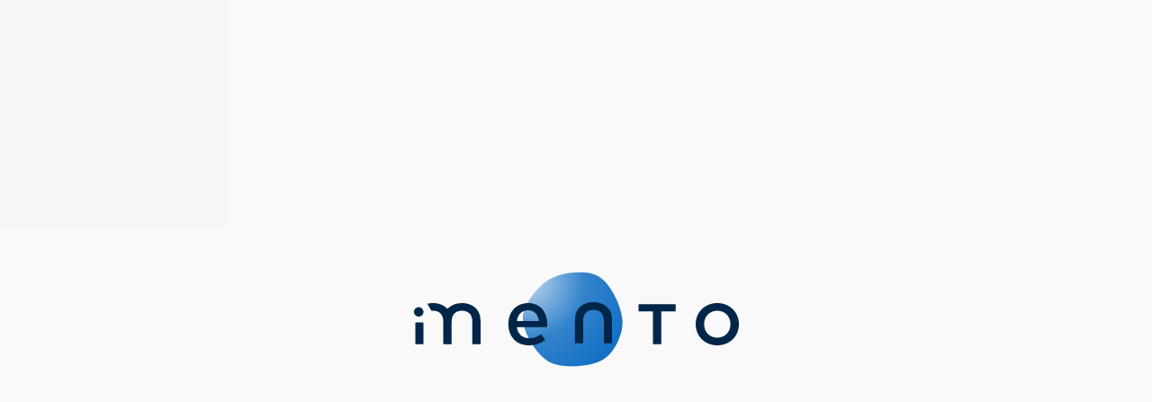

--- FILE ---
content_type: text/html; charset=utf-8
request_url: https://mento.co.jp/?__hstc=31443424.107054fafff7f7d5ba961e201f271485.1638156298003.1638414588988.1638421824175.3&__hssc=31443424.1.1638421824175&__hsfp=867324770
body_size: 49208
content:
<!DOCTYPE html><html lang="ja"><head><meta charSet="utf-8"/><meta http-equiv="x-ua-compatible" content="ie=edge"/><meta name="viewport" content="width=device-width, initial-scale=1, shrink-to-fit=no"/><meta name="generator" content="Gatsby 4.25.9"/><meta data-react-helmet="true" name="description" content="コーチングサービスmentoを運営する株式会社mento（旧社名：株式会社ウゴク）のコーポレートサイトです。"/><meta data-react-helmet="true" property="og:url" content="data.site.siteMetadata.siteUrl"/><meta data-react-helmet="true" property="og:type" content="website"/><meta data-react-helmet="true" property="og:title" content="株式会社mento"/><meta data-react-helmet="true" property="og:description" content="コーチングサービスmentoを運営する株式会社mento（旧社名：株式会社ウゴク）のコーポレートサイトです。"/><meta data-react-helmet="true" property="og:site_name" content="mento Inc."/><meta data-react-helmet="true" property="og:image" content="https://mento.co.jp/ogp.png"/><meta data-react-helmet="true" name="twitter:card" content="summary_large_image"/><meta data-react-helmet="true" name="twitter:site" content="@mento_jp"/><style data-href="/styles.2c4de06862a6c876469d.css" data-identity="gatsby-global-css">*{-webkit-tap-highlight-color:transparent}body{-ms-overflow-style:none;text-rendering:optimizeLegibility;-webkit-font-smoothing:antialiased;-moz-osx-font-smoothing:grayscale;background:#f9f9f9;font-size:16px;overflow-y:scroll;overscroll-behavior-y:none;scrollbar-width:none}body::-webkit-scrollbar{display:none}a{color:inherit;text-decoration:inherit}button{appearance:none;background-color:transparent;border:none;cursor:pointer;outline:none;padding:0}@font-face{font-display:swap;font-family:yu_gothic_pr6nb;font-style:normal;font-weight:700;src:url(/static/YuGoPr6N-B-b611457c1e0ab6ddc246748aeb0b4321.woff2) format("woff2"),url(/static/YuGoPr6N-B-68a5f15b67911f419cf581ef3683df0b.woff) format("woff")}@font-face{font-display:swap;font-family:yu_gothic_pr6nr;font-style:normal;font-weight:400;src:url(/static/YuGoPr6N-M-sub-fd10222d4dc7267501ec2b96f4d6c313.woff2) format("woff2"),url(/static/YuGoPr6N-M-sub-ca6f004cd3e66df456701c4799fb224c.woff) format("woff")}@font-face{font-display:swap;font-family:Mark OT;font-style:normal;font-weight:400;src:url(/static/MarkOT-c5538e00b613a4f1640b2c9e791ad575.woff2) format("woff2"),url(/static/MarkOT-2e8fe1f6756d21d6b1a1c4cf37a65cc6.woff) format("woff")}@font-face{font-display:swap;font-family:Mark OT-Bold;font-style:normal;font-weight:400;src:url(/static/MarkOT-Bold-4fc49c6f34cfa1a868e0ca5534095855.woff2) format("woff2"),url(/static/MarkOT-Bold-75830c6e488da9c153c23fc1de1c7bf1.woff) format("woff")}.fadeIn{opacity:0!important;pointer-events:none!important;transform:translateY(30px)!important;transition:all .8s cubic-bezier(0,.97,.66,1)!important;will-change:transform,opacity}.fadeIn.show{opacity:1!important;pointer-events:auto!important;transform:translateY(0)!important}

/*! normalize.css v8.0.1 | MIT License | github.com/necolas/normalize.css */html{-webkit-text-size-adjust:100%;line-height:1.15}body{margin:0}main{display:block}h1{font-size:2em;margin:.67em 0}hr{box-sizing:content-box;height:0;overflow:visible}pre{font-family:monospace,monospace;font-size:1em}a{background-color:transparent}abbr[title]{border-bottom:none;text-decoration:underline;-webkit-text-decoration:underline dotted;text-decoration:underline dotted}b,strong{font-weight:bolder}code,kbd,samp{font-family:monospace,monospace;font-size:1em}small{font-size:80%}sub,sup{font-size:75%;line-height:0;position:relative;vertical-align:baseline}sub{bottom:-.25em}sup{top:-.5em}img{border-style:none}button,input,optgroup,select,textarea{font-family:inherit;font-size:100%;line-height:1.15;margin:0}button,input{overflow:visible}button,select{text-transform:none}[type=button],[type=reset],[type=submit],button{-webkit-appearance:button}[type=button]::-moz-focus-inner,[type=reset]::-moz-focus-inner,[type=submit]::-moz-focus-inner,button::-moz-focus-inner{border-style:none;padding:0}[type=button]:-moz-focusring,[type=reset]:-moz-focusring,[type=submit]:-moz-focusring,button:-moz-focusring{outline:1px dotted ButtonText}fieldset{padding:.35em .75em .625em}legend{box-sizing:border-box;color:inherit;display:table;max-width:100%;padding:0;white-space:normal}progress{vertical-align:baseline}textarea{overflow:auto}[type=checkbox],[type=radio]{box-sizing:border-box;padding:0}[type=number]::-webkit-inner-spin-button,[type=number]::-webkit-outer-spin-button{height:auto}[type=search]{-webkit-appearance:textfield;outline-offset:-2px}[type=search]::-webkit-search-decoration{-webkit-appearance:none}::-webkit-file-upload-button{-webkit-appearance:button;font:inherit}details{display:block}summary{display:list-item}[hidden],template{display:none}.style-module--wrap--c0d64{align-items:center;background:#f9f9f9;display:flex;height:100vh;justify-content:center;left:0;opacity:1;position:fixed;top:0;transition:opacity .3s ease-out 5s;width:100vw;will-change:transform;z-index:10000}.style-module--wrap--c0d64.style-module--hide--73355{opacity:0;pointer-events:none}.style-module--logoWrap--b6fb4{height:47px;opacity:1;pointer-events:none;position:relative;transition:opacity .3s ease-out 2s,filter .3s ease-out 2s;width:360px;z-index:2}@media screen and (max-width:600px){.style-module--logoWrap--b6fb4{transform:scale(.8)}}.style-module--logoWrap--b6fb4>div{filter:blur(10px);opacity:0;transform:scale(.7)}.style-module--logoWrap--b6fb4>div svg{display:block;filter:invert(0) brightness(1);transition:filter .5s ease-out}.style-module--logoWrap--b6fb4.style-module--run--79d43{filter:blur(10px);opacity:0}.style-module--logoWrap--b6fb4.style-module--run--79d43 svg{filter:invert(100%) brightness(1.35)}.style-module--logoWrap__1--67a30{height:12px;left:0;top:9.73%;width:11px}.style-module--logoWrap__1--67a30,.style-module--logoWrap__2--7d108{animation:style-module--openingLogoDisplay--2cb6d .3s ease-out 1.5s forwards;position:absolute}.style-module--logoWrap__2--7d108{height:25px;left:.14%;top:45.77%;width:10px}.style-module--logoWrap__3--7f6e2{animation:style-module--openingLogoDisplay--2cb6d .3s ease-out 1.65s forwards;height:46px;left:4.21%;position:absolute;top:-.01%;width:59px}.style-module--logoWrap__4--c4abb{animation:style-module--openingLogoDisplay--2cb6d .3s ease-out 1.8s forwards;height:47px;left:28.85%;position:absolute;top:0;width:45px}.style-module--logoWrap__5--3a190{animation:style-module--openingLogoDisplay--2cb6d .3s ease-out 1.95s forwards;height:46px;left:49.4%;position:absolute;top:-.04%;width:43px}.style-module--logoWrap__6--46745{animation:style-module--openingLogoDisplay--2cb6d .3s ease-out 2.1s forwards;height:45px;left:69.03%;position:absolute;top:2.52%;width:42px}.style-module--logoWrap__7--14be4{animation:style-module--openingLogoDisplay--2cb6d .3s ease-out 2.25s forwards;height:47px;left:86.66%;position:absolute;top:0;width:49px}@keyframes style-module--openingLogoDisplay--2cb6d{to{filter:blur(0);opacity:1;transform:scale(1)}}.style-module--mouseTracker--90fe7{animation:style-module--fadeIn--665c9 .3s ease-out 2.7s forwards;clip-path:url(#clipFluid);height:120px;left:-60px;opacity:0;pointer-events:none;position:fixed;top:-60px;transition:background 1s ease-out;width:120px;z-index:1}.style-module--mouseTracker--90fe7 svg,.style-module--mouseTracker--90fe7 svg path{height:120px;width:120px}.style-module--mouseTracker--90fe7.style-module--active--c3356{animation:style-module--action--8a28e 2.6s ease-out forwards}.style-module--mouseTracker--90fe7:hover{cursor:pointer}@keyframes style-module--fadeIn--665c9{to{opacity:1;pointer-events:auto}}@keyframes style-module--action--8a28e{1%{opacity:1;pointer-events:none}to{opacity:1;transform:scale(200)}}@keyframes style-module--fluidrotate--26dab{0%,to{border-radius:63% 37% 54% 46%/55% 48% 52% 45%}14%{border-radius:40% 60% 54% 46%/49% 60% 40% 51%}28%{border-radius:54% 46% 38% 62%/49% 70% 30% 51%}42%{border-radius:61% 39% 55% 45%/61% 38% 62% 39%}56%{border-radius:61% 39% 67% 33%/70% 50% 50% 30%}70%{border-radius:50% 50% 34% 66%/56% 68% 32% 44%}84%{border-radius:46% 54% 50% 50%/35% 61% 39% 65%}}.style-module--whiteLogo--35109{align-items:center;bottom:0;display:flex;filter:blur(30px);flex-direction:column;justify-content:center;left:0;margin:auto;opacity:0;pointer-events:none;position:fixed;right:0;top:0;transform:scale(1.3);transition:all .8s ease-out 2.7s;z-index:2}@media screen and (max-width:600px){.style-module--whiteLogo--35109{transform:scale(.788)}}.style-module--whiteLogo__title--058fd{margin-bottom:70px}.style-module--whiteLogo--35109.style-module--display--eddc5{filter:blur(0);opacity:1;transform:scale(1)}@media screen and (max-width:600px){.style-module--whiteLogo--35109.style-module--display--eddc5{transform:scale(.488)}}@keyframes style-module--whiteLogoAnimationFadeIn--d21cb{to{opacity:1}}@keyframes style-module--whiteLogoAnimationFadeOut--0c4b6{to{filter:blur(20px);opacity:0}}.style-module--whiteLogoBg--d8cad{height:100vh;left:0;opacity:1e-10;pointer-events:none;position:fixed;top:0;transition:opacity 1.5s ease-out .2s;width:100vw;z-index:1}.style-module--whiteLogoBg--d8cad.style-module--display--eddc5{opacity:1}.style-module--mouseBg--01907{display:none;height:100vh;left:0;position:fixed;top:0;width:100vw}@media screen and (max-width:600px){.style-module--mouseBg--01907{display:block}}.style-module--wrap--af66f{height:0;opacity:0;pointer-events:none;position:relative}@media screen and (max-width:600px){.style-module--wrap--af66f{height:auto;min-width:0;opacity:1;pointer-events:auto;width:100vw;will-change:transform}}.style-module--wrap--af66f.style-module--active--9beca{height:auto;opacity:1;pointer-events:auto}@media screen and (max-width:600px){.style-module--wrap--af66f,.style-module--wrap--af66f.style-module--active--9beca{min-width:0;width:100vw}}.style-module--outer--28fcd{display:flex;flex-direction:column;justify-content:space-between;min-height:100vh}.style-module--wrap--6341d{box-sizing:border-box;margin-top:110px;min-height:690px;padding-left:400px;width:100vw}@media screen and (max-width:600px){.style-module--wrap--6341d{margin-top:56px;min-height:476px;min-width:auto;padding:0 20px;width:100vw}}.style-module--title--59f13{color:#002649;font-family:yu_gothic_pr6nb;font-size:24px;font-weight:600;letter-spacing:4px;line-height:150%;margin:120px auto 80px}@media screen and (max-width:600px){.style-module--title--59f13{display:none}}.style-module--SpTitle--35536{display:none;font-size:20px;margin:40px auto}@media screen and (max-width:600px){.style-module--SpTitle--35536{display:block}}.style-module--list__row--60c7c{border-bottom:1px solid #b2e2e4;margin-bottom:30px;padding-bottom:30px;position:relative}@media screen and (max-width:600px){.style-module--list__row--60c7c{margin-bottom:20px;padding-bottom:20px}}.style-module--list__row--60c7c:after{background:#002649;bottom:-1px;content:"";display:block;height:1px;left:0;position:absolute;width:170px}@media screen and (max-width:600px){.style-module--list__row--60c7c:after{width:100px}}.style-module--list__date--5fb9e{color:#002649;font-family:yu_gothic_pr6nb;font-size:14px;letter-spacing:1px;line-height:180%;margin-bottom:10px}@media screen and (max-width:600px){.style-module--list__date--5fb9e{font-size:12px}}.style-module--list__title--a51ad{color:#002649;font-family:yu_gothic_pr6nb;font-size:20px;letter-spacing:1px;line-height:180%;padding-right:40px}@media screen and (max-width:600px){.style-module--list__title--a51ad{font-size:16px;padding-right:0}}.style-module--list__title--a51ad a{color:#0064bf}.style-module--list__text--d972a{color:#002649;font-family:yu_gothic_pr6nr;font-size:20px;letter-spacing:1px;line-height:180%;padding-right:40px;white-space:pre-wrap}@media screen and (max-width:600px){.style-module--list__text--d972a{font-size:16px;padding-right:0}}.style-module--list__text--d972a a{color:#0064bf;overflow-wrap:break-word}.style-module--outer--6d3da{display:flex;flex-direction:column;justify-content:space-between;min-height:100vh}.style-module--wrap--468fe{box-sizing:border-box;margin-top:110px;min-height:690px;padding-left:400px;width:100vw}@media screen and (max-width:600px){.style-module--wrap--468fe{margin-top:56px;min-height:476px;min-width:auto;padding:0 20px;width:100vw}}.style-module--title--e8115{color:#002649;font-family:yu_gothic_pr6nb;font-size:24px;font-weight:600;letter-spacing:4px;line-height:150%;margin:120px auto 80px}@media screen and (max-width:600px){.style-module--title--e8115{display:none}}.style-module--SpTitle--7847e{display:none;font-size:20px;margin:40px auto}@media screen and (max-width:600px){.style-module--SpTitle--7847e{display:block}}.style-module--list__row--5df3e{border-bottom:1px solid #b2e2e4;margin-bottom:30px;padding-bottom:30px;position:relative}@media screen and (max-width:600px){.style-module--list__row--5df3e{margin-bottom:20px;padding-bottom:20px}}.style-module--list__row--5df3e:after{background:#002649;bottom:-1px;content:"";display:block;height:1px;left:0;position:absolute;width:170px}@media screen and (max-width:600px){.style-module--list__row--5df3e:after{width:100px}}.style-module--list__date--2638e{color:#002649;font-family:yu_gothic_pr6nb;font-size:14px;letter-spacing:1px;line-height:180%;margin-bottom:10px}@media screen and (max-width:600px){.style-module--list__date--2638e{font-size:12px}}.style-module--list__title--c2f5b{color:#002649;font-family:yu_gothic_pr6nb;font-size:20px;letter-spacing:1px;line-height:180%;padding-right:40px}@media screen and (max-width:600px){.style-module--list__title--c2f5b{font-size:16px;padding-right:0}}.style-module--list__title--c2f5b a{color:#0064bf}.style-module--list__text--c7e7c{color:#002649;font-family:yu_gothic_pr6nr;font-size:20px;letter-spacing:1px;line-height:180%;padding-right:40px;white-space:pre-wrap}@media screen and (max-width:600px){.style-module--list__text--c7e7c{font-size:16px;padding-right:0}}.style-module--list__text--c7e7c a{color:#0064bf;overflow-wrap:break-word}.style-module--wrap--31b93{box-sizing:border-box;height:107px;left:0;padding:40px;position:fixed;top:0;width:100vw;z-index:200}@media screen and (max-width:600px){.style-module--wrap--31b93{height:auto;min-width:auto;padding:28px 24px;width:100vw}.style-module--wrap--31b93 svg{height:18px;width:139px}}.style-module--spMenuButton--be7ee{display:none;height:26px;position:absolute;right:20px;top:15px;width:40px}@media screen and (max-width:600px){.style-module--spMenuButton--be7ee{display:block;right:24px;top:23px}}.style-module--spMenuButton__1--8e852{top:0}.style-module--spMenuButton__1--8e852,.style-module--spMenuButton__2--504a0{background:#002649;border-radius:2px;height:2px;left:0;position:absolute;transform:scale(1);transition:transform .3s ease-out;width:40px}.style-module--spMenuButton__2--504a0{top:12px}.style-module--spMenuButton__3--de516{background:#002649;border-radius:2px;height:2px;left:0;position:absolute;top:24px;transform:scale(1);transition:transform .3s ease-out;width:40px}.style-module--spMenuButton--be7ee.style-module--active--03288 .style-module--spMenuButton__1--8e852{transform:translateY(12px) rotate(135deg) scale(.9)}.style-module--spMenuButton--be7ee.style-module--active--03288 .style-module--spMenuButton__2--504a0{transform:scale(0)}.style-module--spMenuButton--be7ee.style-module--active--03288 .style-module--spMenuButton__3--de516{transform:translateY(-12px) rotate(-135deg) scale(.9)}.style-module--wrap--32f6d{display:flex;justify-content:center;min-height:100vh;position:relative;width:100vw}@media screen and (max-width:600px){.style-module--wrap--32f6d{min-height:753px;min-width:auto;width:100vw}}.style-module--inner--3aef9{position:relative}.style-module--mainTitle1--1c999{height:81px;margin:calc(50vh - 91px) auto auto;position:relative;width:670px}@media screen and (max-width:600px){.style-module--mainTitle1--1c999{height:40px;margin-top:calc(50vh - 44.5px);width:327px}.style-module--mainTitle1--1c999 svg,.style-module--mainTitle1--1c999 svg #style-module--clipText--85c9f{height:40px;width:327px}}.style-module--mainTitle1__clip--ff48d{clip-path:path("M163.786 47.3833V26.1321C163.786 24.3365 163.871 22.5303 163.871 20.6503C163.871 17.302 161.207 16.964 158.447 16.964C155.868 16.964 153.279 17.0485 150.7 17.0485H138.643C137.008 17.0485 136.234 16.362 136.234 14.6509V9.36976C136.234 7.57417 136.637 5.86309 135.554 4.27875C135.014 3.4841 134.241 2.87356 133.341 2.52952C132.441 2.18547 131.457 2.12447 130.521 2.35476C129.585 2.58504 128.742 3.09552 128.107 3.81732C127.472 4.53912 127.074 5.43748 126.968 6.3912C126.883 7.38405 127.021 8.41915 127.021 9.41201V14.6931C127.021 16.4042 126.331 17.0908 124.697 17.0908H112.895C110.316 17.0908 107.652 17.0063 105.062 17.0063C102.472 17.0063 99.7552 17.3443 99.7552 20.6925C99.7552 22.5726 99.8401 24.3787 99.8401 26.1743V47.1721C99.8401 49.0205 99.9037 49.876 99.925 50.6048C99.925 50.6682 99.925 50.7316 99.925 50.795C99.925 50.8583 99.925 51.0168 99.925 51.1329C99.9197 51.168 99.9197 51.2035 99.925 51.2386C100.013 52.2386 100.422 53.1838 101.092 53.934C101.762 54.6843 102.658 55.1996 103.645 55.4035C104.633 55.6074 105.66 55.4891 106.575 55.0661C107.49 54.6431 108.243 53.938 108.724 53.0553L108.936 52.8757V52.6645C109.122 52.2618 109.251 51.8352 109.318 51.397C109.532 51.188 109.792 51.0308 110.078 50.9374C110.363 50.844 110.666 50.817 110.963 50.8583H124.76C126.395 50.8583 127.085 51.5449 127.085 53.2665V62.086C127.085 66.4588 126.915 71.9089 126.915 76.1972C126.861 76.8472 126.981 77.4999 127.265 78.0878C127.54 79.197 128.212 80.1685 129.154 80.8208C130.096 81.4731 131.245 81.7615 132.386 81.6321C133.526 81.5026 134.58 80.9643 135.351 80.1176C136.122 79.2709 136.556 78.1739 136.573 77.0316C136.573 76.926 136.573 76.8204 136.573 76.7147C136.573 76.6091 136.573 76.4612 136.573 76.3239C136.573 71.9512 136.318 66.501 136.318 62.1283V53.2982C136.318 51.5766 137.093 50.89 138.728 50.89H152.769C153.238 50.8615 153.703 50.9837 154.096 51.2386L154.414 51.3125C154.538 52.4772 155.091 53.5551 155.966 54.3384C156.841 55.1218 157.976 55.5552 159.153 55.5552C160.33 55.5552 161.466 55.1218 162.34 54.3384C163.215 53.5551 163.768 52.4772 163.892 51.3125L163.977 51.1752C163.839 49.95 163.786 48.6614 163.786 47.3833ZM127.021 39.9898C127.039 40.3021 126.991 40.6146 126.882 40.9078C126.772 41.201 126.603 41.4686 126.385 41.6937C126.167 41.9188 125.904 42.0966 125.614 42.216C125.323 42.3353 125.011 42.3937 124.697 42.3874H111.175C110.858 42.3888 110.545 42.3277 110.252 42.2077C109.959 42.0877 109.692 41.9112 109.468 41.6883C109.244 41.4653 109.067 41.2005 108.947 40.9089C108.826 40.6174 108.765 40.305 108.766 39.9898V28.0122C108.757 27.6949 108.814 27.3792 108.931 27.0844C109.049 26.7895 109.227 26.5217 109.452 26.2973C109.678 26.0729 109.947 25.8966 110.243 25.7792C110.539 25.6618 110.856 25.6058 111.175 25.6145H124.697C126.161 25.7835 127.021 26.4701 127.021 28.0122V39.9898ZM154.828 39.9898C154.817 40.6223 154.56 41.2258 154.111 41.6731C153.661 42.1204 153.055 42.3765 152.419 42.3874H138.622C137.986 42.3765 137.38 42.1204 136.93 41.6731C136.481 41.2258 136.223 40.6223 136.212 39.9898V28.0122C136.211 27.6969 136.272 27.3845 136.393 27.093C136.513 26.8014 136.691 26.5366 136.915 26.3137C137.139 26.0907 137.405 25.9142 137.698 25.7942C137.991 25.6742 138.305 25.6131 138.622 25.6145H152.419C152.736 25.6131 153.05 25.6742 153.343 25.7942C153.636 25.9142 153.902 26.0907 154.126 26.3137C154.35 26.5366 154.527 26.8014 154.648 27.093C154.768 27.3845 154.83 27.6969 154.828 28.0122V39.9898Z  M72.2986 38.8099C71.6194 37.8593 70.2821 37.7536 69.1146 37.6797C67.1086 37.6691 65.1133 37.6691 63.118 37.6691L5.30658 37.5846C4.22939 37.4932 3.15024 37.7368 2.21807 38.2817C1.90292 38.4652 1.63424 38.7181 1.43268 39.0211C1.29599 39.3559 1.23441 39.7164 1.25225 40.0773C1.25225 42.8869 1.33716 45.707 1.43268 48.5271C1.43268 48.6433 1.43268 48.7489 1.43268 48.8651C1.43526 49.1534 1.47087 49.4404 1.53881 49.7207C1.55512 49.8566 1.5946 49.9888 1.65556 50.1115C1.9483 50.9776 2.54145 51.7116 3.32868 52.182C4.11591 52.6523 5.04575 52.8283 5.9515 52.6782C6.85726 52.5282 7.67971 52.0621 8.27142 51.3633C8.86313 50.6646 9.18541 49.7789 9.18049 48.8651C9.18616 48.7561 9.18616 48.6468 9.18049 48.5377C9.28662 47.2069 8.97883 45.5803 9.85975 44.598C10.2113 44.308 10.6183 44.092 11.0561 43.9631C11.4939 43.8342 11.9535 43.7951 12.407 43.8481C16.1429 43.7847 19.8753 43.7847 23.6042 43.8481C24.0924 43.8481 24.6655 43.9326 24.8672 44.3656C25.0688 44.7987 24.6549 45.3268 24.2728 45.6753C19.2845 50.1749 12.9907 52.7098 8.42693 54.5476C8.11821 54.6633 7.83386 54.8352 7.58847 55.0546C7.03107 55.4439 6.5923 55.9787 6.32039 56.6C6.04848 57.2213 5.95394 57.9052 6.04718 58.5766C6.14041 59.2479 6.4178 59.8806 6.84887 60.4053C7.27994 60.9299 7.848 61.3261 8.49061 61.5504C8.74943 61.6901 9.03535 61.773 9.32908 61.7933H9.9022C10.4673 61.7726 11.0198 61.6206 11.5154 61.3497C15.0426 60.0899 18.4638 58.5536 21.7468 56.7551C23.1606 55.9534 24.6501 55.2919 26.1938 54.78C27.7716 54.3675 29.4052 54.207 31.0336 54.3047L44.9478 54.3681C45.3283 54.3097 45.7172 54.3384 46.085 54.4519C46.4528 54.5653 46.7898 54.7606 47.0705 55.0229C44.2034 57.8125 40.8378 60.0442 37.1469 61.6032C36.5654 61.9087 35.9151 62.0614 35.2577 62.0468C34.3745 61.8778 33.568 61.434 32.9546 60.7794L28.9746 57.3255C28.9416 57.3067 28.9127 57.2816 28.8896 57.2516L28.7729 57.1565C28.2839 56.6364 27.6532 56.2694 26.958 56.1003C26.6294 56.0684 26.2977 56.1007 25.9816 56.1953C24.996 56.2544 24.07 56.6847 23.3918 57.3989C22.7136 58.113 22.3342 59.0574 22.3305 60.04C22.3359 60.745 22.537 61.4347 22.9116 62.0331C23.2862 62.6314 23.8197 63.115 24.4532 63.4305C24.6028 63.615 24.7699 63.7847 24.9521 63.9375C25.1978 64.0999 25.4069 64.3115 25.5659 64.5589C25.7248 64.8062 25.8303 65.0838 25.8754 65.374C25.8806 65.4372 25.8806 65.5008 25.8754 65.5641C25.7375 66.2084 24.9945 66.4936 24.3471 66.6203C19.1373 67.993 13.8053 68.8562 8.42693 69.1975C7.94871 69.1703 7.46999 69.2417 7.02074 69.4071C6.57148 69.5724 6.16136 69.8283 5.81603 70.1587C5.14243 70.6733 4.6482 71.3854 4.4031 72.1946C4.158 73.0037 4.17439 73.869 4.44995 74.6684C4.72552 75.4678 5.24636 76.1609 5.93897 76.6499C6.63158 77.1389 7.461 77.3991 8.31019 77.3938C8.60331 77.3906 8.89518 77.3552 9.18049 77.2882C9.97052 77.4255 10.7785 77.4255 11.5685 77.2882C20.1297 76.3501 28.5215 74.2498 36.5101 71.0459C44.5119 67.8213 51.7437 62.9598 57.737 56.7763C58.8469 55.7985 59.5944 54.478 59.8597 53.0267C59.8409 52.0577 59.5262 51.1173 58.9575 50.3305C58.3888 49.5438 57.5929 48.9479 56.6756 48.6222C54.8317 48.0097 52.8805 47.7832 50.9444 47.9568L35.5549 48.1258C35.0985 48.1258 34.4935 48.0307 34.4193 47.5765C34.345 47.1224 35.0667 46.7949 35.4806 46.5203L38.8875 43.9537C46.6707 43.9044 54.4185 43.9044 62.1309 43.9537C62.7016 43.9061 63.2744 44.0157 63.7866 44.2706C65.5803 45.4113 64.0095 48.7701 65.1345 50.2594C65.4399 51.1161 66.0397 51.8379 66.828 52.2973C67.6162 52.7567 68.5423 52.9241 69.4425 52.7699C70.3428 52.6158 71.1593 52.15 71.7479 51.4548C72.3366 50.7596 72.6594 49.8798 72.6595 48.9708C72.6595 48.8334 72.6595 48.7067 72.6595 48.58C72.7338 46.0978 72.8081 43.6157 72.7868 41.1336C72.8653 40.3276 72.695 39.517 72.2986 38.8099V38.8099Z  M71.1107 6.69911C70.7251 6.5525 70.313 6.48774 69.9008 6.50899C66.462 6.50899 66.3665 6.67798 63.0126 6.67798H55.7318C54.6705 6.67798 53.4075 6.33999 53.4075 4.9669C53.3538 3.85066 52.8866 2.79376 52.0959 2.00017C51.3053 1.20659 50.2474 0.732548 49.1262 0.669542C48.0051 0.606535 46.9002 0.959025 46.0249 1.65899C45.1495 2.35895 44.5657 3.35678 44.386 4.45991H44.3011C44.3011 6.0865 43.5264 6.68855 41.9768 6.68855H32.4884C31.3634 6.68855 30.164 6.35055 30.164 5.06196C30.1147 3.9472 29.6538 2.88975 28.8696 2.09222C28.0854 1.29468 27.0331 0.813152 25.9143 0.739883C24.7954 0.666613 23.6888 1.00676 22.8063 1.69515C21.9239 2.38353 21.3277 3.37176 21.132 4.47047H21.0683C21.0683 6.09706 20.2935 6.69911 18.744 6.69911H11.5587C8.20482 6.69911 8.1093 6.53011 4.67055 6.53011C4.18783 6.48857 3.70366 6.59156 3.28019 6.82585C2.59372 7.0444 1.99765 7.47986 1.58244 8.06614C1.16724 8.65242 0.955581 9.35751 0.979592 10.0744C1.0036 10.7912 1.26197 11.4807 1.71549 12.0382C2.169 12.5957 2.79289 12.9906 3.49246 13.1632H3.67288H3.74718C4.04913 13.2378 4.35948 13.2733 4.67055 13.2688C8.1093 13.2688 8.20482 13.0998 11.5587 13.0998H18.6272C20.1768 13.0998 20.7499 13.6913 20.8667 15.2123C20.7711 16.4164 20.3466 17.1874 19.0518 17.3247C17.067 17.2402 15.008 17.1557 13.0233 17.1557C11.0386 17.1557 8.20482 17.3247 8.20482 19.9864C8.20482 20.673 8.28973 21.444 8.28973 23.0706V28.4679C8.28973 30.0945 8.20482 30.8656 8.20482 31.5521C8.20482 34.2983 11.219 34.3828 13.2887 34.3828C15.3583 34.3828 17.5871 34.2032 19.7416 34.2032H54.6174C56.7401 34.2032 59.0114 34.3828 61.1553 34.3828C63.2992 34.3828 66.0693 34.2032 66.0693 31.5521C66.0693 30.6966 65.9844 30.01 65.9844 28.4679V23.0495C65.9844 21.5074 66.0693 20.8209 66.0693 19.9653C66.0693 17.2191 63.0551 17.1346 61.0704 17.1346C59.0857 17.1346 57.1965 17.2191 55.3073 17.3036C54.0124 17.2191 53.6728 16.4481 53.4924 15.1912C53.5773 13.6491 54.3521 13.0787 55.8167 13.0787H62.9702C66.324 13.0787 66.5045 13.2477 69.8583 13.2477C70.1542 13.2516 70.4496 13.2233 70.7392 13.1632C71.4951 13.0518 72.1893 12.6845 72.7047 12.1232C73.2202 11.5619 73.5255 10.8408 73.5691 10.0817C73.6128 9.32246 73.3921 8.57151 72.9443 7.95536C72.4964 7.33922 71.8489 6.89554 71.1107 6.69911V6.69911ZM25.1651 26.1337C25.1714 26.4464 25.1128 26.7571 24.9928 27.0462C24.8729 27.3353 24.6942 27.5966 24.468 27.8138C24.2418 28.031 23.973 28.1993 23.6784 28.3082C23.3837 28.4171 23.0697 28.4643 22.7559 28.4468H18.9669C18.653 28.4643 18.339 28.4171 18.0444 28.3082C17.7497 28.1993 17.4809 28.031 17.2547 27.8138C17.0285 27.5966 16.8498 27.3353 16.7299 27.0462C16.6099 26.7571 16.5513 26.4464 16.5576 26.1337V25.2781C16.5562 24.9629 16.6176 24.6505 16.7381 24.3589C16.8587 24.0674 17.0361 23.8026 17.2601 23.5796C17.4841 23.3567 17.7503 23.1802 18.0432 23.0602C18.3362 22.9402 18.6501 22.8791 18.9669 22.8805H22.7559C23.0726 22.8791 23.3866 22.9402 23.6795 23.0602C23.9724 23.1802 24.2386 23.3567 24.4626 23.5796C24.6866 23.8026 24.864 24.0674 24.9846 24.3589C25.1051 24.6505 25.1665 24.9629 25.1651 25.2781V26.1337ZM41.6159 26.1337C41.6223 26.4464 41.5636 26.7571 41.4437 27.0462C41.3237 27.3353 41.1451 27.5966 40.9189 27.8138C40.6927 28.031 40.4238 28.1993 40.1292 28.3082C39.8346 28.4171 39.5205 28.4643 39.2067 28.4468H35.2373C34.9177 28.4919 34.592 28.464 34.2849 28.365C33.9778 28.266 33.6975 28.0986 33.4652 27.8756C33.2329 27.6526 33.0547 27.3798 32.9443 27.0779C32.8339 26.7761 32.7941 26.4531 32.828 26.1337V25.2781C32.8192 24.9609 32.8755 24.6452 32.9935 24.3504C33.1115 24.0555 33.2886 23.7877 33.5141 23.5633C33.7396 23.3389 34.0087 23.1626 34.305 23.0452C34.6013 22.9278 34.9185 22.8718 35.2373 22.8805H39.2067C39.5235 22.8791 39.8374 22.9402 40.1303 23.0602C40.4233 23.1802 40.6894 23.3567 40.9134 23.5796C41.1374 23.8026 41.3148 24.0674 41.4354 24.3589C41.556 24.6505 41.6173 24.9629 41.6159 25.2781V26.1337ZM42.3058 17.3036H32.1381C30.769 17.1346 30.2489 16.5326 30.2489 15.1912C30.164 13.6491 31.1086 13.0787 32.5733 13.0787H41.8707C43.4202 13.0787 44.1101 13.6702 44.195 15.3074C44.0252 16.6171 43.59 17.3036 42.3058 17.3036V17.3036ZM55.3073 22.8805C55.6241 22.8791 55.938 22.9402 56.2309 23.0602C56.5239 23.1802 56.79 23.3567 57.014 23.5796C57.238 23.8026 57.4154 24.0674 57.536 24.3589C57.6566 24.6505 57.7179 24.9629 57.7165 25.2781V26.1337C57.7229 26.4464 57.6642 26.7571 57.5443 27.0462C57.4243 27.3353 57.2456 27.5966 57.0194 27.8138C56.7932 28.031 56.5244 28.1993 56.2298 28.3082C55.9352 28.4171 55.6211 28.4643 55.3073 28.4468H51.4334C51.1204 28.4781 50.8043 28.4398 50.508 28.3346C50.2117 28.2295 49.9426 28.0601 49.7201 27.8387C49.4977 27.6173 49.3274 27.3495 49.2218 27.0546C49.1161 26.7597 49.0776 26.4452 49.109 26.1337V25.2781C49.109 23.736 49.9687 23.0495 51.4334 22.8805H55.3073Z");height:81px;left:-2px;overflow:hidden;position:absolute;top:-1px;width:167px}@media screen and (max-width:600px){.style-module--mainTitle1__clip--ff48d{clip-path:path("M80.3827 24.1558V13.5302C80.3827 12.6324 80.4244 11.7293 80.4244 10.7892C80.4244 9.11513 79.1169 8.94613 77.7625 8.94613C76.4967 8.94613 75.2257 8.98838 73.9599 8.98838H68.0425C67.2403 8.98838 66.86 8.64511 66.86 7.78956V5.149C66.86 4.25121 67.0579 3.39566 66.5266 2.60349C66.2614 2.20617 65.8823 1.9009 65.4405 1.72888C64.9988 1.55685 64.5156 1.52635 64.0562 1.6415C63.5968 1.75664 63.1833 2.01188 62.8715 2.37278C62.5597 2.73368 62.3646 3.18286 62.3125 3.65972C62.2708 4.15614 62.3385 4.6737 62.3385 5.17012V7.81069C62.3385 8.66623 61.9999 9.0095 61.1978 9.0095H55.4053C54.1395 9.0095 52.832 8.96726 51.561 8.96726C50.29 8.96726 48.9565 9.13625 48.9565 10.8104C48.9565 11.7504 48.9982 12.6535 48.9982 13.5513V24.0502C48.9982 24.9744 49.0294 25.4021 49.0398 25.7665C49.0398 25.7982 49.0398 25.8299 49.0398 25.8616C49.0398 25.8933 49.0398 25.9725 49.0398 26.0306C49.0373 26.0481 49.0373 26.0659 49.0398 26.0834C49.0829 26.5834 49.2838 27.056 49.6127 27.4311C49.9416 27.8062 50.381 28.0639 50.8658 28.1659C51.3505 28.2678 51.8547 28.2087 52.3037 27.9972C52.7526 27.7857 53.1224 27.4331 53.3581 26.9918L53.4623 26.902V26.7964C53.5537 26.595 53.6168 26.3817 53.6498 26.1626C53.7552 26.0581 53.8827 25.9795 54.0227 25.9328C54.1626 25.8861 54.3113 25.8726 54.4572 25.8933H61.229C62.0312 25.8933 62.3698 26.2366 62.3698 27.0974V31.5071C62.3698 33.6935 62.2864 36.4186 62.2864 38.5627C62.2598 38.8877 62.3191 39.214 62.4583 39.508C62.5933 40.0626 62.9228 40.5484 63.3854 40.8745C63.8479 41.2007 64.4117 41.3449 64.9715 41.2802C65.5313 41.2154 66.0487 40.9463 66.4269 40.5229C66.8051 40.0996 67.0184 39.5511 67.0267 38.9799C67.0267 38.9271 67.0267 38.8743 67.0267 38.8215C67.0267 38.7687 67.0267 38.6947 67.0267 38.6261C67.0267 36.4397 66.9017 33.7146 66.9017 31.5282V27.1132C66.9017 26.2524 67.2819 25.9091 68.0841 25.9091H74.9757C75.2056 25.8949 75.4339 25.956 75.6268 26.0834L75.7831 26.1204C75.844 26.7027 76.1152 27.2417 76.5447 27.6333C76.9741 28.025 77.5313 28.2417 78.1089 28.2417C78.6866 28.2417 79.2438 28.025 79.6732 27.6333C80.1026 27.2417 80.3739 26.7027 80.4348 26.1204L80.4765 26.0517C80.4087 25.4391 80.3827 24.7948 80.3827 24.1558ZM62.3385 20.459C62.3472 20.6151 62.3239 20.7714 62.2702 20.918C62.2165 21.0646 62.1334 21.1984 62.0263 21.311C61.9192 21.4235 61.7904 21.5124 61.6478 21.5721C61.5052 21.6318 61.352 21.661 61.1978 21.6578H54.5614C54.4059 21.6585 54.2519 21.628 54.1081 21.568C53.9643 21.508 53.8337 21.4197 53.7238 21.3082C53.6138 21.1968 53.5268 21.0644 53.4676 20.9186C53.4084 20.7728 53.3783 20.6166 53.379 20.459V14.4702C53.3747 14.3116 53.4023 14.1537 53.4602 14.0063C53.5181 13.8589 53.605 13.725 53.7157 13.6128C53.8264 13.5006 53.9585 13.4124 54.1039 13.3537C54.2493 13.295 54.405 13.267 54.5614 13.2714H61.1978C61.9166 13.3559 62.3385 13.6991 62.3385 14.4702V20.459ZM75.9863 20.459C75.9809 20.7752 75.8546 21.077 75.634 21.3007C75.4134 21.5243 75.1157 21.6524 74.8038 21.6578H68.032C67.7201 21.6524 67.4224 21.5243 67.2018 21.3007C66.9812 21.077 66.8549 20.7752 66.8496 20.459V14.4702C66.8489 14.3126 66.879 14.1564 66.9382 14.0106C66.9974 13.8648 67.0844 13.7324 67.1944 13.6209C67.3043 13.5095 67.4349 13.4212 67.5787 13.3612C67.7225 13.3012 67.8766 13.2707 68.032 13.2714H74.8038C74.9593 13.2707 75.1133 13.3012 75.2571 13.3612C75.4009 13.4212 75.5315 13.5095 75.6415 13.6209C75.7514 13.7324 75.8385 13.8648 75.8976 14.0106C75.9568 14.1564 75.9869 14.3126 75.9863 14.4702V20.459Z  M35.4809 19.869C35.1475 19.3937 34.4912 19.3409 33.9182 19.304C32.9337 19.2987 31.9544 19.2987 30.9751 19.2987L2.60135 19.2564C2.07267 19.2107 1.54302 19.3325 1.08552 19.605C0.930842 19.6967 0.798973 19.8232 0.700047 19.9747C0.632961 20.1421 0.602739 20.3223 0.611494 20.5028C0.611494 21.9076 0.653166 23.3176 0.700047 24.7277C0.700047 24.7858 0.700047 24.8386 0.700047 24.8967C0.701316 25.0408 0.718792 25.1843 0.752138 25.3245C0.760143 25.3924 0.779521 25.4585 0.809438 25.5199C0.953114 25.9529 1.24423 26.3199 1.6306 26.5551C2.01697 26.7903 2.47333 26.8782 2.91788 26.8032C3.36242 26.7282 3.76607 26.4951 4.05648 26.1458C4.34689 25.7964 4.50507 25.3536 4.50265 24.8967C4.50544 24.8422 4.50544 24.7875 4.50265 24.733C4.55475 24.0675 4.40368 23.2543 4.83603 22.7631C5.00857 22.6181 5.20832 22.5101 5.4232 22.4457C5.63809 22.3812 5.86364 22.3617 6.08621 22.3881C7.91979 22.3565 9.75164 22.3565 11.5818 22.3881C11.8214 22.3881 12.1027 22.4304 12.2016 22.6469C12.3006 22.8635 12.0975 23.1275 11.9099 23.3018C9.46167 25.5515 6.3727 26.819 4.13281 27.7379C3.98129 27.7958 3.84173 27.8817 3.7213 27.9914C3.44773 28.1861 3.23238 28.4534 3.09893 28.7641C2.96547 29.0748 2.91907 29.4167 2.96483 29.7524C3.01059 30.0881 3.14674 30.4044 3.3583 30.6668C3.56987 30.9291 3.84867 31.1272 4.16407 31.2393C4.29109 31.3092 4.43142 31.3506 4.57558 31.3608H4.85687C5.13423 31.3504 5.40537 31.2744 5.64865 31.139C7.37978 30.5091 9.05889 29.7409 10.6702 28.8417C11.364 28.4408 12.0951 28.1101 12.8528 27.8541C13.6271 27.6479 14.4289 27.5676 15.2281 27.6165L22.0572 27.6482C22.2439 27.619 22.4348 27.6333 22.6153 27.69C22.7958 27.7468 22.9612 27.8444 23.099 27.9756C21.6918 29.3704 20.04 30.4862 18.2285 31.2657C17.9431 31.4185 17.6239 31.4948 17.3013 31.4875C16.8678 31.403 16.472 31.1811 16.1709 30.8538L14.2175 29.1269C14.2014 29.1175 14.1872 29.1049 14.1759 29.0899L14.1186 29.0424C13.8786 28.7823 13.569 28.5988 13.2278 28.5143C13.0665 28.4983 12.9038 28.5145 12.7486 28.5618C12.2649 28.5913 11.8104 28.8065 11.4775 29.1636C11.1447 29.5206 10.9584 29.9928 10.9567 30.4841C10.9593 30.8366 11.058 31.1815 11.2418 31.4807C11.4257 31.7798 11.6876 32.0216 11.9985 32.1794C12.0719 32.2716 12.1539 32.3565 12.2433 32.4329C12.3639 32.5141 12.4665 32.6199 12.5446 32.7436C12.6226 32.8672 12.6743 33.006 12.6965 33.1511C12.6991 33.1827 12.6991 33.2145 12.6965 33.2462C12.6288 33.5683 12.2641 33.7109 11.9464 33.7743C9.38944 34.4606 6.7725 34.8922 4.13281 35.0629C3.8981 35.0493 3.66315 35.085 3.44265 35.1676C3.22216 35.2503 3.02087 35.3783 2.85139 35.5435C2.52078 35.8008 2.27822 36.1568 2.15792 36.5614C2.03763 36.966 2.04567 37.3986 2.18092 37.7983C2.31617 38.198 2.57179 38.5446 2.91172 38.7891C3.25166 39.0336 3.65873 39.1637 4.07551 39.161C4.21938 39.1594 4.36263 39.1417 4.50265 39.1082C4.8904 39.1769 5.28695 39.1769 5.67469 39.1082C9.8765 38.6392 13.9952 37.589 17.916 35.9871C21.8432 34.3748 25.3926 31.944 28.3341 28.8523C28.8788 28.3634 29.2457 27.7031 29.3759 26.9775C29.3667 26.4929 29.2122 26.0228 28.9331 25.6294C28.654 25.236 28.2633 24.9381 27.8132 24.7752C26.9082 24.469 25.9505 24.3557 25.0003 24.4425L17.4471 24.527C17.2232 24.527 16.9262 24.4795 16.8898 24.2524C16.8533 24.0253 17.2075 23.8616 17.4107 23.7243L19.0828 22.441C22.9028 22.4163 26.7054 22.4163 30.4906 22.441C30.7707 22.4172 31.0518 22.472 31.3032 22.5994C32.1836 23.1698 31.4126 24.8492 31.9648 25.5938C32.1146 26.0222 32.409 26.3831 32.7959 26.6128C33.1828 26.8425 33.6373 26.9262 34.0791 26.8491C34.5209 26.772 34.9217 26.5391 35.2106 26.1915C35.4995 25.8439 35.658 25.404 35.658 24.9495C35.658 24.8808 35.658 24.8175 35.658 24.7541C35.6945 23.513 35.7309 22.272 35.7205 21.0309C35.759 20.6279 35.6754 20.2226 35.4809 19.869V19.869Z  M34.8979 3.81367C34.7086 3.74037 34.5063 3.70799 34.304 3.71861C32.6163 3.71861 32.5694 3.80311 30.9233 3.80311H27.3499C26.829 3.80311 26.2092 3.63411 26.2092 2.94756C26.1828 2.38944 25.9535 1.861 25.5655 1.4642C25.1774 1.06741 24.6582 0.830389 24.1079 0.798886C23.5577 0.767383 23.0154 0.943628 22.5858 1.29361C22.1562 1.64359 21.8696 2.1425 21.7815 2.69407H21.7398C21.7398 3.50736 21.3595 3.80839 20.599 3.80839H15.9421C15.39 3.80839 14.8013 3.63939 14.8013 2.99509C14.7771 2.43771 14.5509 1.90899 14.166 1.51022C13.7811 1.11146 13.2647 0.870691 12.7155 0.834056C12.1664 0.797422 11.6233 0.967494 11.1902 1.31169C10.7571 1.65588 10.4645 2.14999 10.3684 2.69935H10.3372C10.3372 3.51264 9.95691 3.81367 9.19639 3.81367H5.66987C4.0238 3.81367 3.97692 3.72917 2.28919 3.72917C2.05228 3.7084 1.81464 3.7599 1.6068 3.87704C1.26989 3.98631 0.977338 4.20405 0.773557 4.49719C0.569777 4.79033 0.465894 5.14287 0.477679 5.5013C0.489463 5.85973 0.616272 6.20448 0.838855 6.48321C1.06144 6.76194 1.36764 6.95944 1.71099 7.04572H1.79954H1.836C1.9842 7.083 2.13652 7.10075 2.28919 7.09853C3.97692 7.09853 4.0238 7.01403 5.66987 7.01403H9.13909C9.89961 7.01403 10.1809 7.30978 10.2382 8.07026C10.1913 8.67231 9.98296 9.05783 9.34746 9.12649C8.37336 9.08424 7.36281 9.04199 6.38871 9.04199C5.41462 9.04199 4.0238 9.12649 4.0238 10.4573C4.0238 10.8006 4.06548 11.1861 4.06548 11.9994V14.6981C4.06548 15.5114 4.0238 15.8969 4.0238 16.2402C4.0238 17.6133 5.50318 17.6555 6.51894 17.6555C7.53471 17.6555 8.62861 17.5657 9.68604 17.5657H26.803C27.8448 17.5657 28.9595 17.6555 30.0118 17.6555C31.064 17.6555 32.4236 17.5657 32.4236 16.2402C32.4236 15.8124 32.3819 15.4691 32.3819 14.6981V11.9889C32.3819 11.2178 32.4236 10.8745 32.4236 10.4468C32.4236 9.07368 30.9442 9.03143 29.9701 9.03143C28.996 9.03143 28.0688 9.07368 27.1416 9.11593C26.5061 9.07368 26.3394 8.68815 26.2508 8.0597C26.2925 7.28865 26.6728 7.00347 27.3916 7.00347H30.9025C32.5486 7.00347 32.6371 7.08797 34.2832 7.08797C34.4284 7.08992 34.5734 7.07576 34.7155 7.04572C35.0865 6.99002 35.4272 6.80637 35.6802 6.5257C35.9332 6.24504 36.083 5.88454 36.1045 5.50494C36.1259 5.12535 36.0176 4.74987 35.7978 4.4418C35.578 4.13372 35.2601 3.91188 34.8979 3.81367V3.81367ZM12.3479 13.531C12.351 13.6873 12.3222 13.8426 12.2633 13.9872C12.2045 14.1318 12.1168 14.2624 12.0057 14.371C11.8947 14.4796 11.7628 14.5638 11.6182 14.6182C11.4736 14.6727 11.3194 14.6963 11.1654 14.6875H9.30578C9.15177 14.6963 8.99762 14.6727 8.85302 14.6182C8.70842 14.5638 8.57647 14.4796 8.46545 14.371C8.35444 14.2624 8.26674 14.1318 8.20787 13.9872C8.149 13.8426 8.12022 13.6873 8.12333 13.531V13.1032C8.12264 12.9456 8.15275 12.7894 8.21193 12.6436C8.27111 12.4978 8.35819 12.3654 8.46812 12.2539C8.57806 12.1425 8.70869 12.0542 8.85246 11.9942C8.99624 11.9342 9.15031 11.9037 9.30578 11.9044H11.1654C11.3209 11.9037 11.475 11.9342 11.6187 11.9942C11.7625 12.0542 11.8931 12.1425 12.0031 12.2539C12.113 12.3654 12.2001 12.4978 12.2593 12.6436C12.3184 12.7894 12.3486 12.9456 12.3479 13.1032V13.531ZM20.4219 13.531C20.425 13.6873 20.3962 13.8426 20.3374 13.9872C20.2785 14.1318 20.1908 14.2624 20.0798 14.371C19.9688 14.4796 19.8368 14.5638 19.6922 14.6182C19.5476 14.6727 19.3935 14.6963 19.2394 14.6875H17.2913C17.1344 14.7101 16.9746 14.6961 16.8238 14.6466C16.6731 14.5971 16.5355 14.5134 16.4215 14.4019C16.3075 14.2904 16.2201 14.154 16.1659 14.0031C16.1117 13.8521 16.0922 13.6907 16.1088 13.531V13.1032C16.1045 12.9446 16.1321 12.7867 16.19 12.6393C16.2479 12.4919 16.3349 12.358 16.4455 12.2458C16.5562 12.1336 16.6883 12.0454 16.8337 11.9867C16.9791 11.928 17.1348 11.9 17.2913 11.9044H19.2394C19.3949 11.9037 19.549 11.9342 19.6928 11.9942C19.8365 12.0542 19.9672 12.1425 20.0771 12.2539C20.187 12.3654 20.2741 12.4978 20.3333 12.6436C20.3925 12.7894 20.4226 12.9456 20.4219 13.1032V13.531ZM20.7605 9.11593H15.7702C15.0982 9.03143 14.843 8.7304 14.843 8.0597C14.8013 7.28865 15.2649 7.00347 15.9838 7.00347H20.5469C21.3074 7.00347 21.646 7.29922 21.6877 8.11779C21.6044 8.77265 21.3908 9.11593 20.7605 9.11593V9.11593ZM27.1416 11.9044C27.2971 11.9037 27.4511 11.9342 27.5949 11.9942C27.7387 12.0542 27.8693 12.1425 27.9792 12.2539C28.0892 12.3654 28.1762 12.4978 28.2354 12.6436C28.2946 12.7894 28.3247 12.9456 28.324 13.1032V13.531C28.3271 13.6873 28.2984 13.8426 28.2395 13.9872C28.1806 14.1318 28.0929 14.2624 27.9819 14.371C27.8709 14.4796 27.7389 14.5638 27.5943 14.6182C27.4497 14.6727 27.2956 14.6963 27.1416 14.6875H25.2403C25.0866 14.7032 24.9315 14.684 24.7861 14.6314C24.6407 14.5788 24.5086 14.4941 24.3994 14.3835C24.2902 14.2728 24.2067 14.1389 24.1548 13.9914C24.1029 13.844 24.084 13.6867 24.0995 13.531V13.1032C24.0995 12.3321 24.5214 11.9889 25.2403 11.9044H27.1416Z");height:39.5328358209px;left:-1px;top:-1px;width:81.5059701493px}}.style-module--mainTitle1__clip2--1391c{clip-path:path("M130.621 17.7279C119.66 17.3733 109.309 21.5553 99.8792 24.5379C96.4967 25.5808 94.0027 26.2691 92.1616 26.7697C88.7791 27.7083 87.8158 28.0003 87.7837 29.0432C87.7087 31.2854 91.1019 37.1882 93.5745 37.2716C94.3082 37.2509 95.0252 37.0539 95.6618 36.698C105.542 31.9529 118.14 26.4881 130.225 26.874C137.536 27.1034 143.391 31.5357 143.145 39.0862C142.706 53.5719 123.439 59.3287 111.183 59.871C110.048 59.9231 108.207 60.0274 108.164 61.55C108.111 62.9162 109.32 66.0032 109.973 67.2964C110.626 68.5895 111.204 69.3821 112.681 69.3821C116.599 69.5073 126.008 67.0044 129.808 65.6799C141.582 61.3936 151.836 52.5603 152.286 39.5034C152.468 34.0804 151.269 28.4383 147.576 24.4128C143.177 19.8241 136.979 17.926 130.621 17.7279Z  M43.5749 42.788C42.3226 41.5783 40.5135 39.9618 39.2291 38.7938C38.7216 38.392 38.302 37.8953 37.9949 37.3328C37.6879 36.7703 37.4997 36.1536 37.4415 35.5191C37.5763 33.6555 38.2072 31.8584 39.2719 30.3046C39.5876 29.8375 39.8226 29.3232 39.9676 28.782C39.9676 27.5931 33.9627 25.4656 32.7424 25.4656C30.045 25.4656 28.4608 33.3603 28.4608 35.5608C28.4345 37.3858 29.0125 39.1704 30.1093 40.6501C30.6123 41.3801 31.0726 42.1414 31.6185 42.8402C33.4086 45.2547 35.5176 47.4288 37.8911 49.3061C38.4798 49.7649 39.4325 50.86 39.957 51.3919C40.6618 52.1502 41.2726 52.9868 41.7766 53.8844C42.7656 55.6816 43.3391 57.6677 43.4572 59.7037C43.4572 62.1649 41.798 62.9262 39.5395 62.9262C36.9369 62.8473 34.3579 62.4192 31.8754 61.6539C31.1832 61.4074 30.4653 61.2361 29.7346 61.1429C28.7712 61.1429 28.4287 61.8312 28.4287 62.6759C28.4287 63.8648 28.6856 68.9332 29.3814 69.632C30.6873 70.8209 39.6572 71.4049 41.7445 71.4049C48.1669 71.4049 53.3156 69.3191 53.3156 62.2483C53.3156 57.889 51.346 52.9458 48.9376 49.3374C47.4258 46.9528 45.6254 44.7539 43.5749 42.788V42.788Z  M33.1813 13.8695C37.656 15.886 41.8645 18.4212 45.7158 21.42C46.1116 21.8074 46.6343 22.0473 47.1929 22.0979C48.5844 22.0979 52.0739 16.2473 52.0739 14.975C52.0656 14.7367 51.9979 14.504 51.8767 14.2969C51.7555 14.0898 51.5844 13.9145 51.3782 13.7861C49.143 12.2928 46.8158 10.9345 44.4099 9.71883C43.0184 8.9471 36.7458 5.72457 35.5362 5.72457C33.7915 5.72457 31.2546 10.8139 31.2546 12.1696C31.2653 13.1082 32.3143 13.4419 33.1813 13.8695Z  M71.9188 48.2849C70.8484 47.1169 66.0424 42.0276 64.897 41.6626C63.2486 41.0994 59.1383 45.0937 58.678 46.366C58.3676 47.2524 59.2347 47.9095 59.9197 48.5873C63.446 51.9236 66.554 55.6554 69.1786 59.7045C69.4236 60.1966 69.8358 60.5909 70.3454 60.8204C71.662 61.2689 76.939 56.8679 77.3672 55.6686C77.4404 55.4409 77.4553 55.1993 77.4105 54.9647C77.3657 54.7302 77.2626 54.51 77.1103 54.3232C75.5076 52.2093 73.7739 50.1928 71.9188 48.2849V48.2849Z  M15.6939 44.7277C14.5378 45.124 9.72102 50.1821 8.66133 51.3501C6.81089 53.2803 5.07746 55.3139 3.46987 57.4406C3.31847 57.6278 3.2168 57.8485 3.17385 58.0832C3.13091 58.3178 3.14803 58.5592 3.22369 58.7859C3.65185 59.9852 8.92893 64.3862 10.2348 63.9378C10.7473 63.7176 11.1614 63.3253 11.4016 62.8323C14.021 58.7579 17.1371 55.0075 20.6819 51.663C21.3563 50.9746 22.234 50.3176 21.9129 49.4416C21.4419 48.1588 17.3316 44.175 15.6939 44.7277Z  M198.828 23.6219C190.725 23.6219 182.547 26.7506 175.579 30.4945C174.509 31.0055 172.967 31.7669 172.967 33.1226C172.967 35.0728 175.761 41.1737 177.848 41.1737C178.522 41.0559 179.15 40.7641 179.668 40.329C185.074 35.9175 190.993 32.3613 198.304 32.3613C205.615 32.3613 210.399 36.8562 210.399 44.0625C210.399 55.8472 197.555 65.0976 187.075 68.3201C186.283 68.5704 185.331 68.9145 185.331 69.7593C185.331 71.115 188.895 76.8822 191.507 76.8822C193.166 76.8822 197.512 74.5983 199 73.7535C210.057 67.2251 220.151 56.7127 220.151 43.3951C220.151 30.9117 211.213 23.6219 198.828 23.6219Z  M187.854 15.7334C191.162 16.5781 205.088 19.5503 207.871 19.5503C209.262 19.5503 209.787 18.6952 210.225 17.0057C210.64 15.2897 210.93 13.5472 211.093 11.7913C211.093 10.5189 210.14 10.5189 208.952 10.4355C202.947 9.84105 192.671 8.4853 187.19 6.19094C186.775 5.91474 186.298 5.73951 185.799 5.67993C184.729 5.67993 184.407 6.5351 184.054 7.29641C183.179 9.10804 182.591 11.0385 182.309 13.0219C182.309 14.3776 184.193 14.7948 187.854 15.7334Z");height:76px;left:253px;overflow:hidden;position:absolute;top:-1px;width:222px}@media screen and (max-width:600px){.style-module--mainTitle1__clip2--1391c{clip-path:path("M62.6552 8.54011C57.4073 8.37689 52.4515 10.302 47.9364 11.675C46.317 12.155 45.1229 12.4719 44.2414 12.7023C42.6219 13.1344 42.1606 13.2688 42.1453 13.7489C42.1094 14.781 43.734 17.4982 44.9179 17.5366C45.2691 17.5271 45.6124 17.4364 45.9172 17.2726C50.6475 15.0882 56.6796 12.5727 62.4656 12.7503C65.966 12.8559 68.7693 14.8962 68.6514 18.3719C68.4413 25.0401 59.2164 27.69 53.3484 27.9397C52.8051 27.9637 51.9236 28.0117 51.9031 28.7126C51.8775 29.3415 52.4566 30.7625 52.7693 31.3578C53.0819 31.9531 53.3586 32.3179 54.0659 32.3179C55.9416 32.3755 60.4464 31.2234 62.2658 30.6137C67.9032 28.6406 72.8129 24.5744 73.0281 18.5639C73.1153 16.0676 72.5412 13.4704 70.7731 11.6174C68.6668 9.50505 65.6995 8.63133 62.6552 8.54011Z  M20.9787 20.076C20.3791 19.5191 19.513 18.775 18.898 18.2373C18.655 18.0524 18.4541 17.8237 18.3071 17.5648C18.1601 17.3059 18.07 17.022 18.0421 16.7299C18.1067 15.872 18.4087 15.0447 18.9185 14.3295C19.0697 14.1145 19.1822 13.8777 19.2516 13.6286C19.2516 13.0814 16.3765 12.102 15.7923 12.102C14.5008 12.102 13.7423 15.7361 13.7423 16.7491C13.7297 17.5892 14.0065 18.4107 14.5316 19.0918C14.7724 19.4279 14.9928 19.7783 15.2542 20.1C16.1112 21.2114 17.121 22.2122 18.2574 23.0764C18.5393 23.2876 18.9954 23.7917 19.2465 24.0365C19.584 24.3856 19.8764 24.7707 20.1177 25.1839C20.5912 26.0112 20.8658 26.9255 20.9224 27.8627C20.9224 28.9956 20.128 29.3461 19.0466 29.3461C17.8005 29.3098 16.5658 29.1127 15.3772 28.7604C15.0458 28.6469 14.702 28.5681 14.3522 28.5252C13.8909 28.5252 13.7269 28.842 13.7269 29.2309C13.7269 29.7781 13.8499 32.1113 14.1831 32.4329C14.8083 32.9802 19.103 33.249 20.1024 33.249C23.1773 33.249 25.6424 32.2889 25.6424 29.034C25.6424 27.0273 24.6994 24.7518 23.5463 23.0908C22.8225 21.9931 21.9605 20.9809 20.9787 20.076V20.076Z  M16.0024 6.76403C18.1448 7.69228 20.1598 8.85928 22.0037 10.2397C22.1933 10.418 22.4435 10.5285 22.711 10.5518C23.3772 10.5518 25.0479 7.85859 25.0479 7.2729C25.0439 7.16322 25.0115 7.05609 24.9535 6.96075C24.8955 6.86541 24.8135 6.78472 24.7148 6.72562C23.6446 6.0382 22.5304 5.41294 21.3785 4.85336C20.7123 4.49811 17.709 3.01469 17.1299 3.01469C16.2946 3.01469 15.08 5.35743 15.08 5.98152C15.0851 6.41358 15.5873 6.5672 16.0024 6.76403Z  M34.5494 22.6063C34.0369 22.0686 31.7358 19.7259 31.1875 19.5579C30.3982 19.2986 28.4303 21.1373 28.2099 21.723C28.0613 22.131 28.4764 22.4335 28.8044 22.7455C30.4927 24.2813 31.9808 25.9991 33.2374 27.8631C33.3547 28.0896 33.5521 28.2711 33.796 28.3767C34.4264 28.5832 36.953 26.5573 37.158 26.0052C37.1931 25.9004 37.2002 25.7892 37.1787 25.6812C37.1573 25.5733 37.1079 25.4719 37.035 25.3859C36.2677 24.4128 35.4376 23.4846 34.5494 22.6063V22.6063Z  M7.62966 20.9689C7.07617 21.1513 4.76995 23.4796 4.26258 24.0173C3.37662 24.9058 2.54668 25.8419 1.77699 26.8209C1.7045 26.9071 1.65582 27.0087 1.63526 27.1167C1.6147 27.2247 1.6229 27.3358 1.65912 27.4402C1.86411 27.9923 4.39071 30.0182 5.01595 29.8117C5.26132 29.7104 5.45959 29.5298 5.57457 29.3029C6.82871 27.4273 8.32068 25.7009 10.0179 24.1613C10.3408 23.8445 10.761 23.542 10.6072 23.1388C10.3818 22.5483 8.41378 20.7144 7.62966 20.9689Z  M95.3119 11.2533C91.4323 11.2533 87.5169 12.6935 84.1806 14.4169C83.6681 14.6522 82.9301 15.0026 82.9301 15.6267C82.9301 16.5244 84.2677 19.3328 85.267 19.3328C85.5894 19.2786 85.8903 19.1443 86.1383 18.944C88.7264 16.9133 91.5605 15.2763 95.0608 15.2763C98.5611 15.2763 100.852 17.3454 100.852 20.6626C100.852 26.0874 94.7021 30.3456 89.6847 31.829C89.3055 31.9442 88.8494 32.1027 88.8494 32.4915C88.8494 33.1156 90.556 35.7704 91.8065 35.7704C92.6008 35.7704 94.6816 34.719 95.3939 34.3302C100.688 31.325 105.521 26.4859 105.521 20.3554C105.521 14.609 101.241 11.2533 95.3119 11.2533Z  M90.0576 7.622C91.6412 8.01086 98.3088 9.37905 99.6413 9.37905C100.308 9.37905 100.559 8.9854 100.769 8.20768C100.967 7.41775 101.106 6.61563 101.184 5.80734C101.184 5.22166 100.728 5.22166 100.159 5.18325C97.2838 4.90961 92.3639 4.28552 89.7399 3.22937C89.5411 3.10223 89.3126 3.02157 89.0737 2.99414C88.5612 2.99414 88.4074 3.3878 88.2383 3.73825C87.8193 4.57219 87.5376 5.46081 87.4029 6.37382C87.4029 6.99791 88.3049 7.18994 90.0576 7.622Z");height:37.0925373134px;left:123.4791044776px;top:-.4880597015px;width:108.3492537313px}}.style-module--mainText--bb441{background:#f9f9f9;color:#002649;font-family:yu_gothic_pr6nb;font-size:20px;font-style:normal;font-weight:700;line-height:200%;margin-top:70px;position:relative;text-align:center}@media screen and (max-width:600px){.style-module--mainText--bb441{font-size:16px;line-height:200%;margin-top:120px;text-align:left}}.style-module--scrollIndicator--997e6{align-items:center;bottom:100px;color:#002649;display:flex;flex-direction:column;font-family:Mark OT-Bold;font-size:16px;font-weight:700;justify-content:center;left:0;letter-spacing:4px;line-height:150%;margin:auto;opacity:0;position:absolute;right:0;text-align:center;transition:opacity .3s ease-in-out 8s}.style-module--scrollIndicator--997e6 span{margin-bottom:8px}@media screen and (max-width:600px){.style-module--scrollIndicator--997e6{display:none}}.style-module--scrollIndicator--997e6.style-module--show--165a4{opacity:1}.style-module--scrollIndicator--997e6.style-module--show--165a4 svg{animation:style-module--bounce--65835 3s ease 0s infinite}@keyframes style-module--bounce--65835{0%,14%,25%,50%,80%,to{transform:translateY(0)}7%{transform:translateY(10px)}21%{transform:translateY(10px)}}.style-module--spBr--cd10f{display:none}@media screen and (max-width:600px){.style-module--spBr--cd10f{display:block}}.style-module--whiteImg--081b8{left:-56px;position:absolute;top:-14.5px;transform:scale(.39)}@media screen and (max-width:600px){.style-module--whiteImg--081b8{left:-78.3px;top:-31.7px;transform:scale(.19)}}.style-module--wrap--30dda{margin:40px auto 80px;padding-bottom:180px;position:relative;width:100vw}@media screen and (max-width:600px){.style-module--wrap--30dda{min-height:600px;padding-bottom:0}}.style-module--mainImg--32135{height:auto;left:0;max-width:100vw;top:110px;width:100vw}.style-module--mainImg--32135 img{height:100%;object-fit:contain;width:100%}@media screen and (max-width:600px){.style-module--mainImg--32135{display:none}}.style-module--mainImgSp--e1056{display:none;height:246px;left:0;overflow:hidden;position:absolute;width:100%}.style-module--mainImgSp--e1056 .style-module--scrollContainer--96854{animation:style-module--scrollContainer--96854 30s linear infinite;display:flex;width:1642px}.style-module--mainImgSp--e1056 img{height:246px;width:821px}@media screen and (max-width:600px){.style-module--mainImgSp--e1056{display:block}}@keyframes style-module--scrollContainer--96854{0%{transform:translateX(0)}to{transform:translateX(-50%)}}.style-module--mission--b4674{background:radial-gradient(84.75% 149.42% at 7.58% 11.24%,rgba(0,141,227,.8) 0,#008de3 31.25%,#0064bf 100%);border-radius:8px;bottom:0;box-shadow:24px 24px 8px rgba(0,0,0,.1);box-sizing:border-box;height:378px;padding:60px 0 60px 60px;position:absolute;right:95px;-webkit-transition-property:opacity;width:712px}@media screen and (min-width:600px)and (max-width:1023px){.style-module--mission--b4674{border-radius:8px 0 0 8px;box-sizing:border-box;height:auto;padding:30px;position:absolute;right:0;width:315px}}@media screen and (max-width:600px){.style-module--mission--b4674{border-radius:8px 0 0 8px;box-sizing:border-box;height:auto;padding:30px;position:absolute;right:0;width:315px}}.style-module--mission__header--1b4b8{color:#fff;font-family:Mark OT;font-size:24px;font-weight:600;letter-spacing:3px;line-height:100%;margin-bottom:40px}@media screen and (min-width:600px)and (max-width:1023px){.style-module--mission__header--1b4b8{font-size:18px;margin-bottom:30px}}@media screen and (max-width:600px){.style-module--mission__header--1b4b8{font-size:18px;margin-bottom:30px}}.style-module--mission__title--eddf3{color:#fff;flex-grow:0;font-family:yu_gothic_pr6nb;font-size:28px;font-weight:700;letter-spacing:1px;line-height:160%;margin-bottom:40px}@media screen and (min-width:600px)and (max-width:1023px){.style-module--mission__title--eddf3{font-size:20px;margin-bottom:30px}}@media screen and (max-width:600px){.style-module--mission__title--eddf3{font-size:20px;margin-bottom:30px}}.style-module--mission__text--50873{color:#fff;font-family:yu_gothic_pr6nb;font-size:16px;font-weight:700;letter-spacing:1px;line-height:200%}@media screen and (min-width:600px)and (max-width:1023px){.style-module--mission__text--50873{font-size:14px}}@media screen and (max-width:600px){.style-module--mission__text--50873{font-size:14px}}.style-module--wrap--1938c{max-width:1600px;min-height:944px;min-width:1200px;position:relative;width:100vw}@media screen and (min-width:600px)and (max-width:1023px){.style-module--wrap--1938c{min-width:auto}}@media screen and (max-width:600px){.style-module--wrap--1938c{min-height:1166px;min-width:auto;padding-top:100px}}.style-module--title--eff4f{display:none;left:20px;position:absolute;top:40px}@media screen and (max-width:600px){.style-module--title--eff4f{display:block}}.style-module--bgImg--df7da{height:747px;left:0;position:absolute;top:120px;width:672px}@media screen and (max-width:600px){.style-module--bgImg--df7da{height:auto;left:-100px;top:90px;width:380px}}.style-module--list--c1f4b{align-items:center;display:flex;padding:0;position:absolute;right:101px;top:200px}@media screen and (min-width:600px)and (max-width:1023px){.style-module--list--c1f4b{flex-direction:column;margin:auto;padding:130px 0 0;position:relative;right:auto;top:auto}}@media screen and (max-width:600px){.style-module--list--c1f4b{flex-direction:column;margin:auto;padding:130px 0 0;position:relative;right:auto;top:auto}}.style-module--card--72dc9{background:#fff;border-radius:8px;box-shadow:24px 24px 8px rgba(0,0,0,.1);display:block;height:544px;margin-right:60px;overflow:hidden;-webkit-transition-property:opacity;transition:box-shadow .3s ease-in-out;width:420px}.style-module--card--72dc9:last-of-type{margin-right:0}@media screen and (min-width:600px)and (max-width:1023px){.style-module--card--72dc9{margin:0 0 30px}}@media screen and (max-width:600px){.style-module--card--72dc9{box-shadow:15px 15px 4px rgba(0,0,0,.1);height:auto;margin:0 0 30px;width:335px}}.style-module--card--72dc9:hover{box-shadow:0 0 0 transparent}.style-module--cardImg--1f821{background:#f9f9f9;height:280px;overflow:hidden}.style-module--cardImg--1f821 img{height:100%;object-fit:cover;width:100%}@media screen and (max-width:600px){.style-module--cardImg--1f821{height:223px}}.style-module--cardTitle--14dfa{color:#002649;font-family:yu_gothic_pr6nb;font-size:20px;letter-spacing:1px;line-height:160%;padding:20px 30px}@media screen and (max-width:600px){.style-module--cardTitle--14dfa{font-size:16px;padding:20px}}.style-module--cardText--6bd36{color:#002649;font-family:yu_gothic_pr6nr;font-size:14px;letter-spacing:1px;line-height:200%;padding:0 20px 20px}@media screen and (max-width:600px){.style-module--cardText--6bd36{font-size:12px;padding:0 20px 20px}}.style-module--main--dabe0{color:#002649;font-family:Mark OT;font-size:20px;font-weight:600;letter-spacing:3px;line-height:150%;padding-left:10px;position:relative;text-shadow:15px 15px 4px rgba(0,0,0,.15)}.style-module--main--dabe0 span{position:relative}.style-module--icon--0a7fb{height:20px;left:-2px;position:absolute;top:-3px;width:20px}.style-module--icon--0a7fb svg{display:block}.style-module--wrap--aec02{box-sizing:border-box;max-width:1600px;min-height:1820px;min-width:1200px;overflow:hidden;padding-top:200px;position:relative;width:100vw}@media screen and (min-width:600px)and (max-width:1023px){.style-module--wrap--aec02{min-width:auto}}@media screen and (max-width:600px){.style-module--wrap--aec02{min-width:auto;padding-bottom:100px;padding-top:100px;width:100vw}}.style-module--title--81198{display:none;left:20px;position:absolute;top:40px}@media screen and (max-width:600px){.style-module--title--81198{display:block}}.style-module--listWrap--7f4eb{align-items:center;display:flex;flex-direction:column;gap:72px;margin:0 88px 120px auto;width:942px}@media screen and (min-width:600px)and (max-width:1023px){.style-module--listWrap--7f4eb{margin:0 40px 320px 160px;width:auto}}@media screen and (max-width:600px){.style-module--listWrap--7f4eb{gap:32px;margin:auto;width:auto}}.style-module--list--fbc8b{grid-column-gap:60px;grid-row-gap:60px;display:grid;grid-template-columns:1fr 1fr 1fr}@media screen and (min-width:600px)and (max-width:1023px){.style-module--list--fbc8b{grid-column-gap:30px;grid-template-columns:1fr 1fr}}@media screen and (max-width:600px){.style-module--list--fbc8b{gap:25px;grid-template-columns:1fr 1fr;margin:auto 34px}}.style-module--link--4ff05{border-radius:7px;flex:0 0 274px;height:320px;position:relative;width:274px}@media screen and (max-width:600px){.style-module--link--4ff05{aspect-ratio:141/164;height:auto;min-height:164px;min-width:141px;width:auto}}.style-module--link--4ff05:hover .style-module--link__normal--ecef5{box-shadow:none;opacity:0}.style-module--link__normal--ecef5{align-items:center;background:linear-gradient(147.85deg,#fff 7.6%,#f2f3f4 82.01%);border-radius:7px;box-shadow:24px 24px 8px rgba(0,0,0,.1);display:flex;height:320px;justify-content:center;left:0;overflow:hidden;position:absolute;top:0;transition:all .3s ease-in-out;width:274px}@media screen and (max-width:600px){.style-module--link--4ff05,.style-module--link__normal--ecef5{aspect-ratio:141/164;height:auto;min-height:164px;min-width:141px;width:100%}.style-module--link--4ff05{box-shadow:15px 15px 4px rgba(0,0,0,.1)}}.style-module--link__normalImg--8cfa2{height:98px;left:92px;position:absolute;top:100px;width:102.5px}@media screen and (max-width:600px){.style-module--link__normalImg--8cfa2{bottom:0;height:auto;left:0;margin:auto;min-height:54.5109100342px;min-width:57.0467033386px;padding-bottom:10px;right:0;top:0;width:36.8%}}.style-module--link__normalText--bef67{bottom:40px;color:#002649;font-family:Mark OT;font-size:16px;font-weight:600;left:0;letter-spacing:3px;line-height:150%;margin:auto;position:absolute;right:0;text-align:center}@media screen and (max-width:600px){.style-module--link__normalText--bef67{bottom:18px;font-size:12px;line-height:150%}}.style-module--link__hover--75697{align-items:center;background:#002649;border-radius:8px;display:flex;height:320px;justify-content:center;left:0;position:absolute;top:0;width:274px}@media screen and (max-width:600px){.style-module--link--4ff05,.style-module--link__hover--75697{aspect-ratio:141/164;height:auto;min-height:164px;min-width:141px;width:100%}}.style-module--link__hoverImg--30812{height:75px;left:87px;position:absolute;top:106px;width:102px}@media screen and (max-width:600px){.style-module--link__hoverImg--30812{bottom:0;left:0;margin:auto;right:0;top:0}}.style-module--link__hoverText--6d245{bottom:40px;color:#fff;font-family:Mark OT;font-size:16px;font-weight:600;left:0;letter-spacing:3px;line-height:150%;margin:auto;position:absolute;right:0;text-align:center}@media screen and (max-width:600px){.style-module--link__hoverText--6d245{bottom:18px;font-size:12px;line-height:150%}}.style-module--frame--af03f{align-items:center;background-color:#002649;border-radius:9999px;box-shadow:24px 24px 8px rgba(0,0,0,.1);display:inline-flex;gap:10px;justify-content:center;padding:12px 48px;position:relative;transition:all .3s ease-in-out}.style-module--frame--af03f:hover{box-shadow:0 0 0 transparent}.style-module--frame--af03f .style-module--text-wrapper--9b827{color:#fff;font-family:Mark OT,Helvetica;font-size:24px;font-weight:900;letter-spacing:0;line-height:36px;margin-top:-1px;position:relative;text-align:center;white-space:nowrap;width:-moz-fit-content;width:fit-content}.style-module--card--59abc{font-family:yu_gothic_pr6nb;-webkit-transition-property:opacity;width:274px}@media screen and (max-width:600px){.style-module--card--59abc{margin:0 0 16px;min-width:141px;width:auto}}.style-module--card--59abc.style-module--disabled--436d3{pointer-events:none}.style-module--cardImage--e6b13{border-radius:7px;box-shadow:15px 15px 4px rgba(0,0,0,.15);display:block;height:320px;overflow:hidden;position:relative;transition:all .3s ease-in-out;width:274px}.style-module--cardImage--e6b13:hover{box-shadow:none}.style-module--cardImage--e6b13 img{height:100%;left:0;object-fit:cover;opacity:1;position:absolute;top:0;transition:opacity .3s ease-in-out;width:100%}.style-module--cardImage--e6b13 img:hover{box-shadow:none;opacity:0}@media screen and (max-width:600px){.style-module--cardImage--e6b13 img:hover{opacity:1}.style-module--cardImage--e6b13{aspect-ratio:141/164;height:auto;min-height:164px;min-width:141px;width:auto}.style-module--cardImage--e6b13 .style-module--link__hover--aeebd{display:none}}.style-module--cardPosition--3a1db{color:#002649;font-size:24px;line-height:160%;margin-top:20px}@media screen and (max-width:600px){.style-module--cardPosition--3a1db{font-size:18px;line-height:160%;margin-top:10px}}.style-module--cardName--75a93{color:#002649;font-size:20px;line-height:160%}@media screen and (max-width:600px){.style-module--cardName--75a93{font-size:16px;line-height:160%}}.style-module--cardLinkList--87490{display:flex;margin-top:10px}.style-module--cardLinkList--87490 a{align-items:center;background:#002649;border-radius:20px;display:flex;height:40px;justify-content:center;margin-right:10px;transition:background .3s ease-in-out;width:40px}@media screen and (max-width:600px){.style-module--cardLinkList--87490 a{border-radius:16px;height:32px;width:32px}.style-module--cardLinkList--87490 a svg{transform:scale(.818)}}.style-module--cardLinkList--87490 a path{transition:all .3s ease-in-out}.style-module--cardLinkList--87490 a svg{transition:transform .3s ease-in-out}.style-module--cardLinkList--87490 a:hover{background:transparent}.style-module--cardLinkList--87490 a:hover svg{transform:scale(1.3)}@media screen and (max-width:600px){.style-module--cardLinkList--87490 a:hover svg{transform:scale(1.0634)}}.style-module--cardLinkList--87490 a:hover path{fill:#002649!important}.style-module--list--1516d{grid-column-gap:60px;grid-row-gap:60px;display:grid;grid-template-columns:1fr 1fr 1fr;margin:0 88px 320px auto;width:942px}@media screen and (min-width:600px)and (max-width:1023px){.style-module--list--1516d{grid-column-gap:30px;grid-template-columns:1fr 1fr;margin:0 40px 320px 160px;width:auto}}@media screen and (max-width:600px){.style-module--list--1516d{gap:25px;grid-template-columns:1fr 1fr;margin:auto 34px 160px;width:auto}}.style-module--link--74699{border-radius:7px;flex:0 0 274px;height:320px;position:relative;width:274px}@media screen and (max-width:600px){.style-module--link--74699{aspect-ratio:141/164;height:auto;min-height:164px;min-width:141px;width:auto}}.style-module--link--74699:hover .style-module--link__normal--7fccd{box-shadow:none;opacity:0}.style-module--link__normal--7fccd{align-items:center;background:linear-gradient(147.85deg,#fff 7.6%,#f2f3f4 82.01%);border-radius:7px;box-shadow:24px 24px 8px rgba(0,0,0,.1);display:flex;height:320px;justify-content:center;left:0;overflow:hidden;position:absolute;top:0;transition:all .3s ease-in-out;width:274px}@media screen and (max-width:600px){.style-module--link--74699,.style-module--link__normal--7fccd{aspect-ratio:141/164;height:100%;min-height:164px;min-width:141px;width:100%}.style-module--link--74699{box-shadow:15px 15px 4px rgba(0,0,0,.1)}}.style-module--link__normalImg--6c7ae{height:98px;left:92px;position:absolute;top:100px;width:102.5px}@media screen and (max-width:600px){.style-module--link__normalImg--6c7ae{bottom:0;height:auto;left:0;margin:auto;min-height:54.5109100342px;min-width:57.0467033386px;padding-bottom:10px;right:0;top:0;width:36.8%}}.style-module--link__normalText--0556e{bottom:40px;color:#002649;font-family:Mark OT;font-size:16px;font-weight:600;left:0;letter-spacing:3px;line-height:150%;margin:auto;position:absolute;right:0;text-align:center}@media screen and (max-width:600px){.style-module--link__normalText--0556e{bottom:18px;font-size:12px;line-height:150%}}.style-module--link__hover--aeebd{align-items:center;background:#002649;border-radius:8px;display:flex;height:320px;justify-content:center;left:0;position:absolute;top:0;width:274px}@media screen and (max-width:600px){.style-module--link--74699,.style-module--link__hover--aeebd{aspect-ratio:141/164;height:100%;min-height:164px;min-width:141px;width:100%}}.style-module--link__hoverImg--bb993{height:75px;left:87px;position:absolute;top:106px;width:102px}@media screen and (max-width:600px){.style-module--link__hoverImg--bb993{height:54.5109100342px;left:51.205078125px;top:55.625px;width:57.0467033386px}}.style-module--link__hoverText--994ee{bottom:40px;color:#fff;font-family:Mark OT;font-size:16px;font-weight:600;left:0;letter-spacing:3px;line-height:150%;margin:auto;position:absolute;right:0;text-align:center}@media screen and (max-width:600px){.style-module--link__hoverText--994ee{bottom:18px;font-size:12px;line-height:150%}}.style-module--wrap--86ab9{position:relative;width:100vw}@media screen and (max-width:600px){.style-module--wrap--86ab9{height:534px;min-height:auto;width:100vw}.style-module--mainImg--111b5{display:none}}.style-module--mainImg--111b5 img{height:auto;width:100%}.style-module--mainImgSp--802ff{display:none}@media screen and (max-width:600px){.style-module--mainImgSp--802ff{display:block}}.style-module--mainImgSp--802ff img{height:auto;width:100%}.style-module--linkWrap--d2b59{background:hsla(0,0%,100%,.9);border-radius:8px;bottom:0;box-shadow:24px 24px 8px rgba(0,0,0,.1);box-sizing:border-box;height:364px;left:0;margin:auto;padding:60px;position:absolute;right:0;text-align:center;top:0;transition:all .3s ease-in-out;width:640px}@media screen and (max-width:600px){.style-module--linkWrap--d2b59{background:hsla(0,0%,100%,.9);border-radius:4px;box-shadow:15px 15px 4px rgba(0,0,0,.1);height:294px;padding:30px;width:335px}.style-module--linkWrap--d2b59 br{display:none}}.style-module--linkWrap--d2b59:hover{border-radius:8px;box-shadow:0 0 0 transparent}.style-module--linkWrap--d2b59:hover .style-module--linkButton--47669:after{opacity:1}.style-module--linkTitle--cd231{color:#002649;font-family:Mark OT;font-size:24px;font-weight:600;letter-spacing:3px;line-height:100%;margin-bottom:40px;text-align:center}@media screen and (max-width:600px){.style-module--linkTitle--cd231{font-size:18px;line-height:100%;margin-bottom:30px}}.style-module--linkText--302dc{color:#002649;font-family:yu_gothic_pr6nr;font-size:20px;letter-spacing:1px;line-height:200%;margin-bottom:40px;text-align:center}@media screen and (max-width:600px){.style-module--linkText--302dc{font-size:16px;margin-bottom:30px}.style-module--linkText--302dc br{display:none}}.style-module--linkButton--47669{background:radial-gradient(100% 2767.13% at 13.95% 0,rgba(0,141,227,.8) 0,#008de3 30.21%,#0064bf 100%);border-radius:30px;color:#fff;font-family:yu_gothic_pr6nb;font-size:20px;font-weight:700;height:60px;letter-spacing:2px;line-height:60px;margin:auto;position:relative;transition:background .3s ease-in-out;width:320px}@media screen and (max-width:600px){.style-module--linkButton--47669{font-size:20px;height:60px;width:275px}}.style-module--linkButton--47669:after{background:#002649;border-radius:30px;color:#fff;content:"採用情報を見る";font-family:yu_gothic_pr6nb;font-size:20px;font-weight:700;height:60px;left:0;letter-spacing:2px;line-height:60px;margin:auto;opacity:0;position:absolute;top:0;transition:opacity .3s ease-in-out;width:320px}@media screen and (max-width:600px){.style-module--linkButton--47669:after{font-size:20px;height:60px;width:275px}}.style-module--wrap--9fac6{box-sizing:border-box;min-height:690px;padding-left:400px;width:100vw}@media screen and (max-width:600px){.style-module--wrap--9fac6{min-height:476px;min-width:auto;padding:0 20px;width:100vw}}.style-module--title--ea385{color:#002649;font-family:Mark OT;font-size:24px;font-weight:600;letter-spacing:4px;line-height:150%;margin:120px auto 80px}@media screen and (max-width:600px){.style-module--title--ea385{display:none}}.style-module--SpTitle--1c4f7{display:none;font-size:20px;margin:40px auto}@media screen and (max-width:600px){.style-module--SpTitle--1c4f7{display:block}}.style-module--list__row--73dee{border-bottom:1px solid #b2e2e4;margin-bottom:30px;padding-bottom:30px;position:relative}@media screen and (max-width:600px){.style-module--list__row--73dee{margin-bottom:20px;padding-bottom:20px}}.style-module--list__row--73dee:after{background:#002649;bottom:-1px;content:"";display:block;height:1px;left:0;position:absolute;width:170px}@media screen and (max-width:600px){.style-module--list__row--73dee:after{width:100px}}.style-module--list__date--33049{color:#002649;font-family:yu_gothic_pr6nb;font-size:14px;letter-spacing:1px;line-height:180%;margin-bottom:10px}@media screen and (max-width:600px){.style-module--list__date--33049{font-size:12px}}.style-module--list__title--3826a{color:#002649;font-family:yu_gothic_pr6nb;font-size:20px;letter-spacing:1px;line-height:180%;padding-right:40px}@media screen and (max-width:600px){.style-module--list__title--3826a{font-size:16px;padding-right:0}}.style-module--list__title--3826a a{color:#0064bf}.style-module--list__text--83fe7{color:#002649;font-family:yu_gothic_pr6nr;font-size:20px;letter-spacing:1px;line-height:180%;padding-right:40px;white-space:pre-wrap}@media screen and (max-width:600px){.style-module--list__text--83fe7{font-size:16px;padding-right:0}}.style-module--list__text--83fe7 a{color:#0064bf;overflow-wrap:break-word}.style-module--listMore--ff200{display:flex;justify-content:flex-end;margin:auto 140px 160px auto}@media screen and (max-width:600px){.style-module--listMore--ff200{font-size:16px;margin:auto 20px 80px auto}}.style-module--listMore--ff200 a{align-items:center;color:#002649;display:flex;flex:none;flex-grow:1;font-family:yu_gothic_pr6nr;font-size:20px;justify-content:flex-end;letter-spacing:2px;line-height:150%;order:0;text-align:right;transition:color .2s ease-out}@media screen and (max-width:600px){.style-module--listMore--ff200 a{font-size:16px}}.style-module--listMore--ff200 a:hover{color:#0064bf}.style-module--listMore--ff200 a:hover .style-module--listMore__image--e0463:before{background:#0064bf;transform:scale(1.8)}.style-module--listMore__image--e0463{align-items:center;border-radius:10px;display:flex;flex:0 0 20px;height:20px;justify-content:center;margin-left:10px;position:relative;width:20px}.style-module--listMore__image--e0463:before{background:#002649;border-radius:10px;content:"";display:block;flex:0 0 20px;height:20px;position:absolute;right:0;top:0;transition:all .2s ease-out;width:20px}.style-module--listMore__image--e0463 img{margin-left:3px;position:relative}.style-module--wrap--d1992{box-sizing:border-box;min-height:911px;padding-left:400px;width:100vw}@media screen and (max-width:600px){.style-module--wrap--d1992{min-height:607px;min-width:auto;padding:0 20px;width:100vw}}.style-module--title--9a9d1{color:#002649;font-family:Mark OT;font-size:24px;font-weight:600;letter-spacing:4px;line-height:150%;margin:120px auto 80px}@media screen and (max-width:600px){.style-module--title--9a9d1{display:none}}.style-module--SpTitle--2fa47{display:none;font-size:20px;margin:40px auto}@media screen and (max-width:600px){.style-module--SpTitle--2fa47{display:block}}.style-module--list__row--34731{align-items:flex-start;border-bottom:1px solid #b2e2e4;display:flex;margin-bottom:30px;padding-bottom:30px;position:relative}@media screen and (max-width:600px){.style-module--list__row--34731{margin-bottom:20px;padding-bottom:20px}}.style-module--list__row--34731:after{background:#002649;bottom:-1px;content:"";display:block;height:1px;left:0;position:absolute;width:170px}@media screen and (max-width:600px){.style-module--list__row--34731:after{width:100px}}.style-module--list__title--23068{color:#002649;flex:0 0 181px;font-family:yu_gothic_pr6nb;font-size:20px;letter-spacing:1px;line-height:180%;margin-bottom:10px;width:181px}@media screen and (max-width:600px){.style-module--list__title--23068{flex:0 0 120px;font-size:16px;margin-bottom:0;width:120px}}.style-module--list__text--63945{color:#002649;font-family:yu_gothic_pr6nr;font-size:20px;letter-spacing:1px;line-height:180%}@media screen and (max-width:600px){.style-module--list__text--63945{font-size:16px}}.style-module--wrap--f92ad{min-height:933px;position:relative;width:100vw}@media screen and (max-width:600px){.style-module--wrap--f92ad{min-height:505px;min-width:auto;width:100vw}}.style-module--bg--9018f{bottom:0;height:584px;position:absolute;width:100vw}@media screen and (max-width:600px){.style-module--bg--9018f{height:271px}}.style-module--bg--9018f img{height:100%;object-fit:cover;object-position:top;width:100%}.style-module--linkWrap--9929b{background:hsla(0,0%,100%,.9);border-radius:8px;box-shadow:24px 24px 8px rgba(0,0,0,.1);box-sizing:border-box;height:404px;left:0;margin:auto;padding:60px;position:absolute;right:0;text-align:center;top:290px;transition:all .3s ease-in-out;width:640px}@media screen and (max-width:600px){.style-module--linkWrap--9929b{border-radius:4px;box-shadow:15px 15px 4px rgba(0,0,0,.1);height:auto;padding:30px;position:absolute;top:131px;width:335px}}.style-module--linkWrap--9929b:hover{border-radius:8px;box-shadow:0 0 0 transparent}.style-module--linkWrap--9929b:hover .style-module--linkButton--e37c7:after{opacity:1}.style-module--linkTitle--6aa6c{color:#002649;font-family:Mark OT;font-size:24px;font-weight:600;letter-spacing:3px;line-height:100%;margin-bottom:40px;text-align:center}@media screen and (max-width:600px){.style-module--linkTitle--6aa6c{font-size:18px;margin-bottom:30px}}.style-module--linkText--2c0d3{color:#002649;font-family:yu_gothic_pr6nr;font-size:20px;letter-spacing:1px;line-height:200%;margin-bottom:40px;text-align:center}@media screen and (max-width:600px){.style-module--linkText--2c0d3{font-size:16px;margin-bottom:30px}.style-module--linkText--2c0d3 br{display:none}}.style-module--linkButton--e37c7{background:radial-gradient(100% 2767.13% at 13.95% 0,rgba(0,141,227,.8) 0,#008de3 30.21%,#0064bf 100%);border-radius:30px;color:#fff;font-family:yu_gothic_pr6nb;font-size:20px;font-weight:700;height:60px;letter-spacing:2px;line-height:60px;margin:auto;position:relative;width:320px}@media screen and (max-width:600px){.style-module--linkButton--e37c7{font-size:20px;height:60px;width:275px}}.style-module--linkButton--e37c7:after{background:#002649;border-radius:30px;color:#fff;content:"お問い合わせ";font-family:yu_gothic_pr6nb;font-size:20px;font-weight:700;height:60px;left:0;letter-spacing:2px;line-height:60px;margin:auto;opacity:0;position:absolute;top:0;transition:opacity .3s ease-in-out;width:320px}@media screen and (max-width:600px){.style-module--linkButton--e37c7:after{font-size:20px;height:60px;width:275px}}.style-module--imgWrap--f6dc7{align-items:center;box-sizing:border-box;display:flex;gap:56px;height:130px;padding-left:400px;width:100vw}@media screen and (min-width:600px)and (max-width:1023px){.style-module--imgWrap--f6dc7{height:91px}}@media screen and (max-width:600px){.style-module--imgWrap--f6dc7{height:78px;justify-content:center;padding:0 20px}}.style-module--imgWrap__iic--1994c{height:112px;width:112px}@media screen and (min-width:600px)and (max-width:1023px){.style-module--imgWrap__iic--1994c{height:78.4px;width:78.4px}}@media screen and (max-width:600px){.style-module--imgWrap__iic--1994c{height:67.2px;width:67.2px}}.style-module--imgWrap__f24--31d8e{height:108px;width:358.714px}@media screen and (min-width:600px)and (max-width:1023px){.style-module--imgWrap__f24--31d8e{height:75.6px;width:251.0998px}}@media screen and (max-width:600px){.style-module--imgWrap__f24--31d8e{height:64.8px;width:215.2284px}}.style-module--footer--265fb{background:#002649;box-sizing:border-box;margin-bottom:0;min-height:424px;padding:60px 40px 40px}@media screen and (max-width:600px){.style-module--footer--265fb{height:491px;padding:30px 20px}}.style-module--main--d82a3{display:flex;flex-wrap:wrap}@media screen and (max-width:600px){.style-module--main--d82a3{flex-direction:column}}.style-module--logo--960b6{margin-right:178px}@media screen and (max-width:600px){.style-module--logo--960b6{height:16px;margin:auto auto 40px 0;width:123px}}.style-module--contentsWrap--81349{display:flex;gap:94px}.style-module--contents--5ec76{flex:0 0 240px;margin-right:64px;width:240px}@media screen and (max-width:600px){.style-module--contents--5ec76{flex:1 1;margin:auto;width:auto}}.style-module--contents--5ec76 a,.style-module--contents--5ec76 button{color:#fff;display:block;font-family:yu_gothic_pr6nr;font-size:20px;letter-spacing:2px;line-height:150%;margin-bottom:20px;text-align:left;white-space:nowrap}@media screen and (max-width:600px){.style-module--contents--5ec76 a,.style-module--contents--5ec76 button{font-size:16px}}.style-module--isms--25eb6{flex:0 0 175px}@media screen and (max-width:600px){.style-module--isms--25eb6{border:1px solid #09457b;border-left:none;border-right:none;flex:1 1;margin:8px 0 20px;padding:20px}}.style-module--isms__image--ea871{background:#fff;box-sizing:border-box;height:81px;margin-bottom:8px;padding:16px 20px;text-align:center;width:175px}@media screen and (max-width:600px){.style-module--isms__image--ea871{margin:auto auto 8px}}.style-module--isms__image--ea871 img{height:48px;width:133.92px}@media screen and (max-width:600px){.style-module--isms__image--ea871 img{margin:auto}}.style-module--isms__text--ddb94{color:#fff;font-family:yu_gothic_pr6nr;font-size:12px;font-weight:500;letter-spacing:1px;line-height:150%}@media screen and (max-width:600px){.style-module--isms__text--ddb94{text-align:center}}.style-module--copy--c5e29{color:#fff;font-family:yu_gothic_pr6nr;font-size:16px;letter-spacing:1px;line-height:150%;margin-top:120px;text-align:center}@media screen and (max-width:600px){.style-module--copy--c5e29{font-size:12px;margin-top:0}}.style-module--wrap--595da,.style-module--wrap__icon--06d52{bottom:calc(50vh - 148px);height:0;min-width:350px;opacity:0;overflow:visible;pointer-events:none;position:sticky;transition:opacity .25s ease-in-out;z-index:100}.style-module--wrap__icon--06d52{mix-blend-mode:normal}.style-module--wrap__icon--06d52 .style-module--inner--23a4d{height:296px;margin-left:40px;pointer-events:none;position:relative;top:-296px}.style-module--show--3efea.style-module--wrap__icon--06d52,.style-module--wrap--595da.style-module--show--3efea{opacity:1}.style-module--show--3efea.style-module--wrap__icon--06d52 button,.style-module--wrap--595da.style-module--show--3efea button{pointer-events:auto}@media screen and (max-width:600px){.style-module--wrap--595da,.style-module--wrap__icon--06d52{display:none}}.style-module--wrap--595da button,.style-module--wrap__icon--06d52 button{color:#002649;display:block;font-family:Mark OT;font-size:16px;font-weight:600;letter-spacing:3px;line-height:150%;margin-bottom:10px;pointer-events:none;position:relative;transition:all .25s ease-in-out;z-index:6}.style-module--wrap--595da button:after,.style-module--wrap__icon--06d52 button:after{bottom:-24px;color:#000;content:attr(text);filter:blur(4px);opacity:.3;position:absolute;right:-24px;z-index:1}.style-module--wrap--595da button.style-module--current--bc2ae,.style-module--wrap__icon--06d52 button.style-module--current--bc2ae{color:#0064bf;font-size:32px;letter-spacing:3px;transform:translateX(16px)}.style-module--wrap--595da .style-module--inner--23a4d,.style-module--wrap__icon--06d52 .style-module--inner--23a4d{align-items:flex-start;display:flex;flex-direction:column;height:296px;justify-content:center;margin-left:40px;position:relative;top:-296px}.style-module--limit--0701b.style-module--wrap__icon--06d52,.style-module--wrap--595da.style-module--limit--0701b{justify-content:flex-end;margin-bottom:574px;position:absolute}.style-module--wrap--595da .style-module--selectIcon--cc973,.style-module--wrap__icon--06d52 .style-module--selectIcon--cc973{height:16px;left:-6px;mix-blend-mode:normal;position:absolute;top:0;transform:translateY(0);transition:all .3s ease-in-out;width:16px}.style-module--wrap--595da .style-module--selectIcon--cc973 svg,.style-module--wrap__icon--06d52 .style-module--selectIcon--cc973 svg{display:block}.style-module--wrap--d8ec9{align-items:center;bottom:40px;display:flex;flex-direction:column;justify-content:center;opacity:0;pointer-events:none;position:fixed;right:40px;transition:opacity .3s ease-in-out}@media screen and (max-width:600px){.style-module--wrap--d8ec9{bottom:30px;right:20px;transform:scale(.8);transform-origin:right bottom}}.style-module--wrap--d8ec9.style-module--show--9022c{opacity:1;pointer-events:auto}.style-module--wrap--d8ec9.style-module--show--9022c:hover .style-module--button__wrap--48dd0,.style-module--wrap--d8ec9.style-module--show--9022c:hover .style-module--text--92cc7{filter:drop-shadow(0 0 0 rgba(0,0,0,0))}.style-module--wrap--d8ec9 .style-module--button--a3135{height:98px;position:relative;width:102.5px}@media screen and (max-width:600px){.style-module--wrap--d8ec9 .style-module--button--a3135{height:77px;width:80.18px}}.style-module--wrap--d8ec9 .style-module--button__wrap--48dd0{filter:drop-shadow(15px 15px 4px rgba(0,0,0,.15));height:98px;left:0;margin:auto;position:absolute;right:0;top:0;transition:filter .3s ease-out;width:102.5px}@media screen and (max-width:600px){.style-module--wrap--d8ec9 .style-module--button__wrap--48dd0{height:77px;width:80.18px}}.style-module--wrap--d8ec9 .style-module--button__wrap--48dd0 svg{height:100%;width:100%}.style-module--wrap--d8ec9 .style-module--button__img--54b69{height:28.24px;left:22.58px;position:absolute;top:30.4px;width:45.73px}@media screen and (max-width:600px){.style-module--wrap--d8ec9 .style-module--button__img--54b69{height:22.19px;left:17.42px;top:23.89px;width:35.78px}}.style-module--wrap--d8ec9 .style-module--button__img--54b69 svg{height:100%;width:100%}.style-module--wrap--d8ec9 .style-module--text--92cc7{color:#002649;filter:drop-shadow(15px 15px 4px rgba(0,0,0,.15));font-family:Mark OT;font-size:16px;font-weight:600;letter-spacing:2px;line-height:150%;margin-top:15px;text-align:center;transition:filter .3s ease-out}.style-module--wrap--d8ec9 .style-module--text--92cc7 br{display:none}@media screen and (max-width:600px){.style-module--wrap--d8ec9 .style-module--text--92cc7{font-size:12px;margin-top:10px}.style-module--wrap--d8ec9 .style-module--text--92cc7 br{display:block}}.style-module--wrap--5564d{background:#f9f9f9;height:100vh;left:0;opacity:0;pointer-events:none;position:fixed;top:0;transition:opacity .3s ease-out;width:100vw}.style-module--wrap--5564d.style-module--active--c64b2{opacity:1;pointer-events:auto}.style-module--inner--e95d6{padding:160px 0 0 30px}.style-module--inner--e95d6 button{color:#002649;display:block;filter:drop-shadow(15px 15px 3px rgba(0,0,0,.15));font-family:Mark OT;font-size:20px;font-weight:600;letter-spacing:3px;line-height:150%;margin-bottom:20px}</style><link rel="preconnect" href="https://www.google-analytics.com"/><link rel="dns-prefetch" href="https://www.google-analytics.com"/><link rel="preconnect" href="https://www.googletagmanager.com"/><link rel="dns-prefetch" href="https://www.googletagmanager.com"/><style>.gatsby-image-wrapper{position:relative;overflow:hidden}.gatsby-image-wrapper picture.object-fit-polyfill{position:static!important}.gatsby-image-wrapper img{bottom:0;height:100%;left:0;margin:0;max-width:none;padding:0;position:absolute;right:0;top:0;width:100%;object-fit:cover}.gatsby-image-wrapper [data-main-image]{opacity:0;transform:translateZ(0);transition:opacity .25s linear;will-change:opacity}.gatsby-image-wrapper-constrained{display:inline-block;vertical-align:top}</style><noscript><style>.gatsby-image-wrapper noscript [data-main-image]{opacity:1!important}.gatsby-image-wrapper [data-placeholder-image]{opacity:0!important}</style></noscript><script type="module">const e="undefined"!=typeof HTMLImageElement&&"loading"in HTMLImageElement.prototype;e&&document.body.addEventListener("load",(function(e){if(void 0===e.target.dataset.mainImage)return;if(void 0===e.target.dataset.gatsbyImageSsr)return;const t=e.target;let a=null,n=t;for(;null===a&&n;)void 0!==n.parentNode.dataset.gatsbyImageWrapper&&(a=n.parentNode),n=n.parentNode;const o=a.querySelector("[data-placeholder-image]"),r=new Image;r.src=t.currentSrc,r.decode().catch((()=>{})).then((()=>{t.style.opacity=1,o&&(o.style.opacity=0,o.style.transition="opacity 500ms linear")}))}),!0);</script><title data-react-helmet="true">株式会社mento</title><script data-react-helmet="true">(
                    function () {
                        if (window.outerWidth < 375) {
                            document.querySelector("meta[name='viewport']").setAttribute("content", "width=375,user-scalable=no,shrink-to-fit=yes");
                        }
                    }
                )();</script><link rel="sitemap" type="application/xml" href="/sitemap/sitemap-index.xml"/><link rel="icon" href="/favicon-32x32.png?v=bae9c0a2e7ebdfad2f2ff4dfe163bcfe" type="image/png"/><link rel="manifest" href="/manifest.webmanifest" crossorigin="anonymous"/><link rel="apple-touch-icon" sizes="48x48" href="/icons/icon-48x48.png?v=bae9c0a2e7ebdfad2f2ff4dfe163bcfe"/><link rel="apple-touch-icon" sizes="72x72" href="/icons/icon-72x72.png?v=bae9c0a2e7ebdfad2f2ff4dfe163bcfe"/><link rel="apple-touch-icon" sizes="96x96" href="/icons/icon-96x96.png?v=bae9c0a2e7ebdfad2f2ff4dfe163bcfe"/><link rel="apple-touch-icon" sizes="144x144" href="/icons/icon-144x144.png?v=bae9c0a2e7ebdfad2f2ff4dfe163bcfe"/><link rel="apple-touch-icon" sizes="192x192" href="/icons/icon-192x192.png?v=bae9c0a2e7ebdfad2f2ff4dfe163bcfe"/><link rel="apple-touch-icon" sizes="256x256" href="/icons/icon-256x256.png?v=bae9c0a2e7ebdfad2f2ff4dfe163bcfe"/><link rel="apple-touch-icon" sizes="384x384" href="/icons/icon-384x384.png?v=bae9c0a2e7ebdfad2f2ff4dfe163bcfe"/><link rel="apple-touch-icon" sizes="512x512" href="/icons/icon-512x512.png?v=bae9c0a2e7ebdfad2f2ff4dfe163bcfe"/></head><body><div id="___gatsby"><div style="outline:none" tabindex="-1" id="gatsby-focus-wrapper"><div><div class="style-module--wrap--c0d64 " role="main"><div class="style-module--mouseBg--01907"></div><div class="style-module--mouseTracker--90fe7 " style="transition:background 1s ease-out;background:radial-gradient(129.29% 129.11% at 5.19% 10.84%, rgba(255, 255, 255, 0.75) 0%, rgba(255,255,255,0.2) 41%, #00000000 100%) , #0064BF"><svg width="100" height="100" viewBox="0 0 130 130" xmlns="http://www.w3.org/2000/svg"><clipPath id="clipFluid"><path transform="scale(0.36, 0.36) translate(60 55)" d=""></path></clipPath></svg></div><div class="style-module--logoWrap--b6fb4 "><div class="style-module--logoWrap__1--67a30"><svg width="11" height="12" viewBox="0 0 11 12" fill="none" xmlns="http://www.w3.org/2000/svg"><path d="M10.48 5.82012C10.48 2.92141 8.13399 0.571533 5.24001 0.571533C2.34603 0.571533 0 2.92141 0 5.82012C0 8.71884 2.34603 11.0687 5.24001 11.0687C8.13399 11.0687 10.48 8.71884 10.48 5.82012Z" fill="#002649"></path></svg></div><div class="style-module--logoWrap__2--7d108"><svg width="10" height="25" viewBox="0 0 10 25" fill="none" xmlns="http://www.w3.org/2000/svg"><path d="M8.91918 0.510742H1.19852C0.813682 0.510742 0.501709 0.823225 0.501709 1.20869V24.1085C0.501709 24.4939 0.813682 24.8064 1.19852 24.8064H8.91918C9.30401 24.8064 9.61599 24.4939 9.61599 24.1085V1.20869C9.61599 0.823225 9.30401 0.510742 8.91918 0.510742Z" fill="#002649"></path></svg></div><div class="style-module--logoWrap__3--7f6e2"><svg width="59" height="46" viewBox="0 0 59 46" fill="none" xmlns="http://www.w3.org/2000/svg"><path d="M38.334 2.41483e-05C32.7595 2.41483e-05 27.6866 1.66829 24.0841 4.70438C23.5928 5.10986 23.1274 5.54585 22.6905 6.00962C22.6253 6.08047 22.5461 6.13692 22.458 6.17559C22.3698 6.21426 22.2746 6.23421 22.1784 6.23421C22.0821 6.23421 21.9869 6.21426 21.8988 6.17559C21.8106 6.13692 21.7315 6.08047 21.6662 6.00962C17.562 1.73119 11.5694 -0.00679178 6.10639 -0.00679178C4.28449 -0.010162 2.46732 0.179378 0.68519 0.558589C0.578117 0.583539 0.478559 0.633542 0.394456 0.70445C0.310352 0.775358 0.244181 0.865104 0.20137 0.966522C0.158558 1.06794 0.140315 1.17806 0.148122 1.28789C0.15593 1.39773 0.189556 1.50404 0.246281 1.59836L4.19714 8.22207C4.26427 8.33354 4.36124 8.42392 4.47699 8.48312C4.59273 8.54233 4.72276 8.56797 4.85227 8.55708C5.25642 8.52218 5.67437 8.50119 6.10639 8.50119C13.5274 8.50119 17.6107 12.9193 17.6107 20.9317V45.1088C17.6107 45.2939 17.6842 45.4714 17.8149 45.6023C17.9456 45.7332 18.1227 45.8068 18.3075 45.8068H26.1188C26.3037 45.8068 26.4808 45.7332 26.6115 45.6023C26.7422 45.4714 26.8157 45.2939 26.8157 45.1088V20.9317C26.8157 12.9193 30.899 8.50119 38.32 8.50119C45.741 8.50119 49.8243 12.9193 49.8243 20.9317V45.1088C49.8243 45.2939 49.8977 45.4714 50.0284 45.6023C50.1591 45.7332 50.3363 45.8068 50.5212 45.8068H58.2348C58.4196 45.8068 58.5969 45.7332 58.7276 45.6023C58.8582 45.4714 58.9316 45.2939 58.9316 45.1088V20.0313C58.9455 5.24875 47.8454 2.41483e-05 38.334 2.41483e-05Z" fill="#002649"></path></svg></div><div class="style-module--logoWrap__4--c4abb"><svg width="45" height="47" viewBox="0 0 45 47" fill="none" xmlns="http://www.w3.org/2000/svg"><path d="M23.6452 47.0002C10.0086 47.0002 0.845581 37.557 0.845581 23.5003C0.845581 9.44356 9.75775 0 23.025 0C35.5676 0 44.0269 9.4224 44.0687 23.4512C44.0687 24.3306 44.0269 25.2242 43.9642 26.0897C43.9502 26.2649 43.8705 26.4283 43.7414 26.5473C43.6122 26.6664 43.4429 26.7323 43.2674 26.7317H10.7542C10.6929 26.7326 10.6324 26.7468 10.5771 26.7733C10.5218 26.7998 10.4729 26.8378 10.4337 26.8851C10.3952 26.9309 10.3671 26.9847 10.3514 27.0425C10.3358 27.1004 10.333 27.161 10.3431 27.2201C11.5556 34.6882 16.7607 39.1483 24.2793 39.1483C28.7635 39.0691 33.1141 37.6067 36.7383 34.9606C36.813 34.9056 36.8979 34.8661 36.988 34.8444C37.0782 34.8226 37.1717 34.8189 37.2632 34.8338C37.3547 34.8488 37.4423 34.882 37.5208 34.9313C37.5994 34.9806 37.6674 35.0452 37.7207 35.1211L41.3929 40.3905C41.496 40.5357 41.5398 40.715 41.5152 40.8915C41.4906 41.068 41.3995 41.2282 41.2606 41.3396C36.3968 45.1993 30.7736 47.0002 23.6452 47.0002ZM22.8369 7.99167C16.0778 7.99167 11.5416 12.1792 10.3918 19.5426C10.3817 19.6017 10.3845 19.6623 10.4002 19.7202C10.4158 19.778 10.4439 19.8318 10.4824 19.8776C10.5217 19.9243 10.5708 19.9617 10.6263 19.987C10.6817 20.0124 10.742 20.0251 10.8029 20.0242H34.3482C34.4091 20.0251 34.4695 20.0124 34.5249 19.987C34.5804 19.9617 34.6295 19.9243 34.6687 19.8776C34.7066 19.8312 34.7348 19.7777 34.7515 19.7202C34.7683 19.6626 34.7733 19.6022 34.7663 19.5426C33.6305 12.2002 29.2824 7.99167 22.8369 7.99167Z" fill="#002649"></path></svg></div><div class="style-module--logoWrap__5--3a190"><svg width="43" height="46" viewBox="0 0 43 46" fill="none" xmlns="http://www.w3.org/2000/svg"><path d="M33.6457 45.8134C33.4609 45.8134 33.2837 45.7398 33.153 45.6089C33.0223 45.478 32.9489 45.3005 32.9489 45.1154V20.9383C32.9489 12.9258 28.8656 8.50777 21.4446 8.50777C14.0236 8.50777 9.94024 12.9258 9.94024 20.9383V45.1154C9.94024 45.3005 9.86678 45.478 9.7361 45.6089C9.60542 45.7398 9.42824 45.8134 9.24343 45.8134H1.5297C1.34489 45.8134 1.16771 45.7398 1.03703 45.6089C0.906352 45.478 0.832886 45.3005 0.832886 45.1154V20.0379C0.832886 13.5121 3.03482 8.20767 7.20174 4.68301C10.8042 1.64693 15.8631 -0.0209961 21.4446 -0.0209961C30.956 -0.0209961 42.0632 5.22757 42.0632 20.0171V45.0946C42.0632 45.2797 41.9898 45.4572 41.8591 45.5881C41.7284 45.719 41.5512 45.7926 41.3664 45.7926L33.6457 45.8134Z" fill="#002649"></path></svg></div><div class="style-module--logoWrap__6--46745"><svg width="42" height="45" viewBox="0 0 42 45" fill="none" xmlns="http://www.w3.org/2000/svg"><path d="M16.5509 44.1155V9.06461C16.5509 8.8795 16.4775 8.70168 16.3468 8.57079C16.2161 8.4399 16.0389 8.36666 15.8541 8.36666H1.2211C1.0363 8.36666 0.859028 8.29307 0.728351 8.16218C0.597673 8.03129 0.524292 7.85381 0.524292 7.6687V0.884474C0.524292 0.699366 0.597673 0.521892 0.728351 0.391001C0.859028 0.26011 1.0363 0.186523 1.2211 0.186523H41.0159C41.2007 0.186523 41.3779 0.26011 41.5086 0.391001C41.6393 0.521892 41.7127 0.699366 41.7127 0.884474V7.6687C41.7127 7.85381 41.6393 8.03129 41.5086 8.16218C41.3779 8.29307 41.2007 8.36666 41.0159 8.36666H26.3829C26.1981 8.36666 26.0208 8.4399 25.8902 8.57079C25.7595 8.70168 25.6861 8.8795 25.6861 9.06461V44.1155C25.6861 44.3006 25.6126 44.4781 25.482 44.609C25.3513 44.7399 25.1741 44.8134 24.9893 44.8134H17.2686C17.1753 44.8162 17.0825 44.8002 16.9955 44.7664C16.9086 44.7326 16.8292 44.6816 16.7623 44.6165C16.6954 44.5514 16.6422 44.4735 16.6059 44.3875C16.5696 44.3014 16.5509 44.2089 16.5509 44.1155Z" fill="#002649"></path></svg></div><div class="style-module--logoWrap__7--14be4"><svg width="49" height="47" viewBox="0 0 49 47" fill="none" xmlns="http://www.w3.org/2000/svg"><path d="M24.974 47.0002C11.3026 47.0002 0.989746 36.894 0.989746 23.5003C0.989746 10.1066 11.3026 0 24.974 0C38.6454 0 49 10.1066 49 23.5003C49 36.894 38.6733 47.0002 24.974 47.0002ZM24.974 8.51513C16.4938 8.51513 10.341 14.7968 10.341 23.5003C10.341 32.2037 16.4938 38.4851 24.974 38.4851C33.4542 38.4851 39.6487 32.2037 39.6487 23.5003C39.6487 14.7968 33.482 8.51513 24.974 8.51513Z" fill="#002649"></path></svg></div></div><div class="style-module--whiteLogoBg--d8cad " style="background:radial-gradient(129.29% 129.11% at 5.19% 10.84%, #B2E2E4 0%, #008DE3 41%, #0064BF 100%)"></div><div class="style-module--whiteLogo--35109 "><div class="style-module--whiteLogo__title--058fd"><svg width="670" height="81" viewBox="0 0 670 81" fill="none" xmlns="http://www.w3.org/2000/svg"><path d="M219.601 15.0893C219.601 15.4905 219.136 15.7651 218.798 15.8918C217.742 16.2931 217.457 16.6309 216.58 18.1726C216.264 18.6405 216.038 19.1634 215.915 19.7142C215.912 19.8087 215.93 19.9025 215.968 19.9893C216.005 20.0761 216.061 20.1537 216.131 20.2169C216.201 20.2801 216.285 20.3274 216.375 20.3554C216.465 20.3835 216.56 20.3917 216.654 20.3795C219.292 19.97 221.892 19.3449 224.428 18.5105C224.958 18.2829 225.522 18.1472 226.097 18.1092C227.238 18.1092 227.576 19.1652 227.777 20.1155C228.059 21.3053 228.239 22.517 228.315 23.7373C228.315 24.8777 226.203 25.1417 224.766 25.4057C220.541 26.2821 216.316 27.0213 212.091 27.5175C211.694 27.5095 211.302 27.6022 210.951 27.7868C210.6 27.9715 210.302 28.2421 210.084 28.5735C209.188 29.7841 208.423 31.0867 207.802 32.4593C207.816 32.5909 207.879 32.7124 207.979 32.7988C208.079 32.8852 208.209 32.9299 208.341 32.9239C208.77 32.8921 209.183 32.7542 209.545 32.5226C211.838 31.4508 214.325 30.858 216.855 30.7803C221.143 30.7803 223.625 32.586 224.492 36.8097C224.629 37.4116 224.83 37.9501 225.495 37.9501C226.161 37.9501 232.266 34.7823 233.343 34.1276C233.882 33.8076 234.471 33.5826 235.086 33.4624C236.354 33.4624 237.97 38.6153 237.97 39.7979C237.97 40.6004 237.23 40.8539 235.952 41.2762C235.645 41.4015 235.331 41.5108 235.012 41.6036C232.34 42.6595 229.731 43.7154 227.111 44.8875C225.896 45.3627 225.368 45.7639 225.368 47.1049V47.9708C225.368 50.0827 225.432 52.0572 225.432 54.1374C225.432 56.5449 225.094 56.8195 222.548 56.8195C219.664 56.8195 218.46 56.6822 218.46 54.9399C218.46 53.4722 218.598 51.9939 218.598 50.5895C218.598 49.9876 218.397 49.4491 217.721 49.4491C217.393 49.4491 210.485 52.3951 210.485 56.5449C210.485 61.0432 216.981 61.4444 220.203 61.4444C224.413 61.4251 228.602 60.8608 232.667 59.7655C233.11 59.6852 233.559 59.6393 234.009 59.6282C234.885 59.6282 235.35 60.3674 235.35 64.1898C235.35 66.1961 235.287 66.7346 233.808 67.0725C231.262 67.6744 223.826 67.9383 220.942 67.9383C217.119 67.9383 213.908 67.7377 210.38 66.1961C206.292 64.3904 203.683 61.1699 203.683 56.6188C203.683 50.5895 208.573 47.3056 213.189 44.5602C214.531 43.7577 215.936 43.0185 217.341 42.3427C218.017 42.0154 218.545 41.6036 218.545 40.8011C218.497 40.1688 218.388 39.5428 218.217 38.9321C218.094 38.2555 217.725 37.6483 217.181 37.2272C216.637 36.8062 215.956 36.6011 215.27 36.6513C211.51 36.6513 205.341 39.8719 202.732 42.5434C200.571 44.9422 198.683 47.5735 197.102 50.3889C197.02 50.5738 196.889 50.7331 196.723 50.8502C196.558 50.9672 196.364 51.0376 196.162 51.0541C194.958 51.0541 190.469 48.3721 190.469 47.1683C190.469 46.6298 190.997 46.1124 191.335 45.7006C192.877 44.0216 202.595 30.5586 202.595 29.2809C202.595 28.6791 202.056 28.4784 201.127 28.4784C200.197 28.4784 198.507 28.6791 196.426 28.6791C194.958 28.6791 194.694 28.3412 194.694 24.9305C194.694 22.2485 194.958 21.8472 196.627 21.8472C197.768 21.8472 199.511 21.9739 201.454 21.9739H203.398C205.141 21.9739 206.957 21.9106 207.559 21.1081C208.7 19.6298 210.728 14.4029 211.172 12.46C211.309 11.7315 211.447 11.0557 212.112 11.0557C212.777 11.0557 219.601 14.0862 219.601 15.0893Z" fill="white"></path><path d="M511.018 17.4651C511.557 17.6657 512.36 17.9402 512.36 18.6055C512.36 19.0067 512.096 19.0806 511.42 19.4819C510.29 20.0838 510.015 20.6856 509.307 22.354C506.901 28.4063 505.627 34.8485 505.547 41.3607C505.547 42.6278 505.822 50.7373 507.364 50.7373C507.966 50.7373 508.906 48.7944 509.17 48.1186C509.571 47.2527 509.973 46.5136 510.575 46.5136C511.177 46.5136 512.994 47.918 512.994 48.6254C512.994 49.3329 510.311 55.3305 510.311 58.3399C510.311 59.0157 510.511 60.5574 510.575 61.1593C510.657 61.5056 510.703 61.8594 510.712 62.2152C510.712 63.8941 506.888 65.4991 505.431 65.4991C504.29 65.4991 503.487 64.0208 502.621 62.2152C499.452 55.8796 498.533 48.6782 498.533 41.6458C498.622 34.1307 499.771 26.6658 501.945 19.4713C502.301 18.3697 502.594 17.2486 502.822 16.1135C502.948 15.5116 503.086 14.6458 503.825 14.6458C504.448 14.6563 510.078 17.0638 511.018 17.4651ZM519.331 49.4913C522.215 53.0497 525.025 54.1796 529.525 54.1796C534.527 54.1521 539.502 53.4416 544.313 52.0677C544.749 51.8946 545.208 51.7844 545.675 51.7404C546.731 51.7404 546.879 53.3454 546.879 56.7666C546.879 57.5691 546.943 58.7729 546.076 59.248C544.196 60.304 532.873 61.2543 530.232 61.2543C519.374 61.2543 514.884 55.6262 514.884 54.5597C514.884 53.4932 517.229 48.8577 518.508 48.8577C518.867 48.8894 519.131 49.2273 519.331 49.4913ZM521.803 20.2105C524.685 20.8628 527.626 21.2167 530.581 21.2664C534.016 21.2194 537.433 20.7693 540.763 19.9254C541.157 19.8184 541.561 19.7512 541.968 19.7248C542.908 19.7248 543.182 20.5273 543.309 21.3298C543.469 22.5309 543.561 23.7401 543.584 24.9516C543.584 26.356 543.584 26.8945 542.306 27.1585C538.58 27.7444 534.817 28.0585 531.046 28.0982C528.933 28.0982 520.726 27.697 519.321 26.7572C518.581 26.282 518.645 24.8777 518.645 24.1385C518.645 20.9707 518.983 19.9148 520.06 19.9148C520.649 19.959 521.233 20.058 521.803 20.2105Z" fill="white"></path><path d="M590.282 10.9394C591.888 11.0661 593.895 11.2667 593.895 11.8792C593.881 12.0215 593.838 12.1594 593.769 12.2846C593.7 12.4099 593.606 12.5198 593.493 12.6078C593.028 12.9457 592.437 13.4842 592.437 15.4271C592.363 16.8315 592.363 18.3098 592.363 19.7141C592.335 19.9762 592.365 20.2413 592.453 20.4899C592.541 20.7386 592.683 20.9644 592.869 21.1508C593.056 21.3372 593.282 21.4794 593.531 21.567C593.779 21.6547 594.044 21.6854 594.307 21.657C594.845 21.657 597.475 21.4564 598.194 21.4564C601.479 21.3191 608.651 20.9179 611.535 20.9179C612.591 20.9179 613.077 21.3191 613.077 24.3391C613.077 28.4255 612.274 28.3516 611.598 28.3516C610.668 28.3516 605.641 28.0243 601.88 28.0243C600.676 28.0243 594.486 28.0876 593.705 28.2882C593.28 28.4688 592.926 28.7833 592.697 29.1837C592.469 29.5841 592.377 30.0484 592.437 30.5057V32.8498C592.283 34.0526 592.516 35.2732 593.102 36.3344C594.538 39.2492 595.262 42.4625 595.215 45.711C595.215 56.492 588.043 68.4873 585.096 68.4873C584.282 68.4873 578.864 66.819 578.864 65.6046C578.864 65.0767 579.994 64.1369 580.395 63.7357C582.387 61.8894 584.011 59.6822 585.18 57.2312C585.372 56.9095 585.488 56.5483 585.518 56.1752C585.511 56.0545 585.459 55.9406 585.374 55.855C585.288 55.7695 585.174 55.7181 585.054 55.7106C584.872 55.7004 584.689 55.7219 584.515 55.774C584.017 55.9504 583.499 56.0639 582.973 56.1119C577.142 56.1119 574.998 49.7763 574.998 44.9191C574.998 38.7525 577.681 32.8604 584.441 32.248C584.651 32.2357 584.849 32.1475 584.999 31.9998C585.148 31.8522 585.239 31.6551 585.254 31.4455C585.254 28.964 584.779 28.6261 584.04 28.6261C583.511 28.6261 580.427 28.964 579.624 29.0274C576.139 29.3653 567.488 30.3051 564.277 30.9703C563.931 31.0553 563.576 31.1013 563.22 31.1076C562.164 31.1076 562.079 30.1678 561.879 29.3019C561.609 27.7051 561.433 26.0938 561.351 24.4764C561.351 23.1353 561.953 23.2726 565.238 23.1353C567.044 23.072 582.793 22.1956 583.395 22.0794C583.855 21.9649 584.258 21.688 584.53 21.3C584.801 20.9119 584.924 20.4387 584.874 19.9676C584.857 17.1845 584.631 14.4067 584.198 11.6574C584.146 11.4829 584.124 11.3007 584.135 11.1189C584.135 10.5804 584.473 10.3164 585.011 10.3164C586.585 10.4009 588.666 10.8021 590.282 10.9394ZM581.431 44.5073C581.431 46.5135 581.895 50.1987 584.599 50.1987C587.303 50.1987 588.085 46.7775 588.085 44.7079C588.085 42.6383 587.483 38.8053 584.737 38.8053C581.99 38.8053 581.431 42.4904 581.431 44.5073Z" fill="white"></path><path d="M660.884 20.2633C660.884 20.728 660.145 21.1292 659.405 21.6677C655.656 24.2759 652.835 27.3592 649.688 30.6431C649.346 30.9394 649.112 31.3404 649.022 31.7835C649.022 32.322 649.561 32.6599 650.163 32.6599C650.456 32.6452 650.746 32.5991 651.029 32.5226C651.932 32.336 652.853 32.2475 653.775 32.2586C656.638 32.3211 659.453 33.0057 662.025 34.2649C664.481 35.413 666.546 37.2568 667.964 39.5675C669.382 41.8782 670.09 44.5541 670 47.2633C670 59.1214 659.437 65.288 648.684 65.288C643.117 65.288 635.216 63.0072 635.216 56.1754C635.216 51.5504 639.304 48.0658 643.793 48.0658C645.55 48.0811 647.277 48.5189 648.829 49.3423C650.381 50.1657 651.711 51.3504 652.709 52.7964C653.591 54.0447 654.016 55.5586 653.913 57.0834C653.976 57.5481 654.177 57.9493 654.715 57.9493C656.458 57.9493 662.828 54.4014 662.828 47.6329C662.828 41.1284 657.335 38.4569 651.504 38.4569C645.399 38.4569 640.773 40.8011 636.484 45.0142C633.875 47.5696 631.456 50.2938 629.09 53.0604C629.016 53.1937 628.909 53.3061 628.78 53.3873C628.651 53.4685 628.503 53.5159 628.351 53.525C626.946 53.525 623.523 49.7764 623.523 48.6994C623.523 47.8969 624.58 47.1683 625.129 46.6931C632.037 40.7272 639.811 32.4276 645.98 25.6591C646.519 25.1206 647.723 23.9168 647.723 23.2411C647.723 22.5653 647.121 22.4385 646.582 22.4385C646.042 22.4993 645.506 22.591 644.977 22.7131C643.36 23.1143 633.917 25.0572 632.84 25.0572C631.372 25.0572 631.171 20.031 631.171 18.8906C631.171 17.349 631.234 17.2117 633.283 17.2117H634.826C639.114 17.2117 647.892 16.2719 651.726 14.7303C652.535 14.3667 653.393 14.1213 654.272 14.0017C657.008 14.0334 660.884 19.1229 660.884 20.2633ZM643.984 53.4933C643.618 53.4792 643.253 53.5375 642.91 53.6648C642.567 53.7921 642.252 53.9859 641.984 54.2351C641.716 54.4844 641.5 54.7841 641.348 55.1171C641.197 55.45 641.112 55.8097 641.1 56.1754C641.1 58.5829 644.269 59.7233 646.381 59.7233C647.649 59.7233 648.188 58.5195 648.188 57.4425C648.169 56.9034 648.043 56.3734 647.819 55.8829C647.594 55.3924 647.275 54.951 646.88 54.5841C646.484 54.2172 646.02 53.9319 645.514 53.7447C645.008 53.5576 644.47 53.4721 643.931 53.4933H643.984Z" fill="white"></path><path d="M161.949 46.6718V25.4266C161.949 23.6315 162.034 21.8259 162.034 19.9463C162.034 16.5991 159.382 16.2612 156.636 16.2612C154.069 16.2612 151.492 16.3456 148.925 16.3456H136.926C135.299 16.3456 134.528 15.6593 134.528 13.9487V8.66906C134.528 6.87399 134.929 5.16339 133.852 3.5795C133.314 2.78509 132.545 2.17472 131.65 1.83077C130.754 1.48682 129.774 1.42584 128.843 1.65606C127.911 1.88628 127.073 2.39662 126.44 3.11821C125.808 3.8398 125.412 4.73791 125.307 5.69135C125.222 6.68392 125.36 7.71873 125.36 8.7113V13.9909C125.36 15.7015 124.673 16.3879 123.046 16.3879H111.3C108.734 16.3879 106.082 16.3034 103.505 16.3034C100.928 16.3034 98.2236 16.6413 98.2236 19.9886C98.2236 21.8681 98.3081 23.6738 98.3081 25.4688V46.4606C98.3081 48.3085 98.3715 49.1638 98.3926 49.8924C98.3926 49.9557 98.3926 50.0191 98.3926 50.0824C98.3926 50.1458 98.3926 50.3042 98.3926 50.4203C98.3874 50.4553 98.3874 50.4909 98.3926 50.5259C98.48 51.5256 98.8874 52.4706 99.5543 53.2206C100.221 53.9706 101.112 54.4858 102.095 54.6897C103.078 54.8935 104.101 54.7752 105.011 54.3524C105.921 53.9295 106.671 53.2246 107.149 52.3421L107.36 52.1626V51.9514C107.546 51.5488 107.674 51.1223 107.741 50.6843C107.954 50.4754 108.213 50.3182 108.497 50.2249C108.781 50.1315 109.082 50.1045 109.378 50.1458H123.11C124.736 50.1458 125.423 50.8321 125.423 52.5533V61.3703C125.423 65.7418 125.254 71.1904 125.254 75.4774C125.2 76.1273 125.32 76.7797 125.602 77.3675C125.876 78.4764 126.544 79.4476 127.482 80.0997C128.42 80.7518 129.564 81.0401 130.699 80.9108C131.834 80.7814 132.883 80.2431 133.65 79.3967C134.417 78.5503 134.849 77.4536 134.866 76.3116C134.866 76.206 134.866 76.1004 134.866 75.9948C134.866 75.8892 134.866 75.7414 134.866 75.6041C134.866 71.2326 134.613 65.784 134.613 61.4125V52.585C134.613 50.8638 135.384 50.1775 137.01 50.1775H150.985C151.451 50.149 151.914 50.2711 152.305 50.5259L152.622 50.5998C152.746 51.7642 153.296 52.8418 154.167 53.6249C155.037 54.408 156.167 54.8413 157.338 54.8413C158.51 54.8413 159.64 54.408 160.51 53.6249C161.381 52.8418 161.931 51.7642 162.055 50.5998L162.139 50.4626C162.002 49.2377 161.949 47.9495 161.949 46.6718ZM125.36 39.2803C125.377 39.5925 125.33 39.905 125.221 40.1981C125.112 40.4912 124.944 40.7587 124.726 40.9837C124.509 41.2088 124.248 41.3866 123.959 41.5059C123.67 41.6252 123.359 41.6836 123.046 41.6773H109.589C109.274 41.6787 108.962 41.6176 108.67 41.4977C108.378 41.3777 108.114 41.2012 107.891 40.9783C107.668 40.7555 107.491 40.4907 107.371 40.1992C107.251 39.9078 107.19 39.5955 107.191 39.2803V27.3061C107.183 26.989 107.239 26.6734 107.356 26.3786C107.474 26.0839 107.65 25.8161 107.874 25.5918C108.099 25.3675 108.367 25.1912 108.661 25.0738C108.956 24.9565 109.272 24.9005 109.589 24.9092H123.046C124.504 25.0781 125.36 25.7645 125.36 27.3061V39.2803ZM153.034 39.2803C153.023 39.9126 152.767 40.516 152.32 40.9632C151.872 41.4104 151.269 41.6664 150.636 41.6773H136.905C136.272 41.6664 135.669 41.4104 135.221 40.9632C134.774 40.516 134.518 39.9126 134.507 39.2803V27.3061C134.506 26.991 134.567 26.6787 134.687 26.3872C134.807 26.0958 134.983 25.831 135.206 25.6081C135.429 25.3853 135.694 25.2088 135.985 25.0888C136.277 24.9688 136.589 24.9078 136.905 24.9092H150.636C150.952 24.9078 151.264 24.9688 151.556 25.0888C151.847 25.2088 152.112 25.3853 152.335 25.6081C152.558 25.831 152.734 26.0958 152.854 26.3872C152.974 26.6787 153.036 26.991 153.034 27.3061V39.2803Z" fill="white"></path><path d="M70.8971 38.0979C70.2211 37.1476 68.8901 37.042 67.7282 36.9681C65.7319 36.9575 63.746 36.9575 61.7602 36.9575L4.22452 36.873C3.15246 36.7817 2.07846 37.0252 1.15074 37.57C0.837089 37.7534 0.569688 38.0062 0.369088 38.3091C0.233051 38.6438 0.171768 39.0042 0.18952 39.365C0.18952 42.1738 0.274023 44.9931 0.369088 47.8124C0.369088 47.9286 0.369088 48.0342 0.369088 48.1503C0.371659 48.4385 0.407098 48.7255 0.474716 49.0056C0.490949 49.1415 0.530243 49.2736 0.590907 49.3963C0.882253 50.2622 1.47257 50.996 2.25605 51.4662C3.03953 51.9364 3.96493 52.1123 4.86636 51.9623C5.7678 51.8124 6.58633 51.3463 7.17521 50.6478C7.7641 49.9492 8.08485 49.0638 8.07995 48.1503C8.08559 48.0413 8.08559 47.932 8.07995 47.823C8.18558 46.4925 7.87926 44.8664 8.75597 43.8844C9.10583 43.5945 9.51088 43.3786 9.94663 43.2497C10.3824 43.1209 10.8397 43.0817 11.291 43.1347C15.0092 43.0713 18.7238 43.0713 22.4348 43.1347C22.9207 43.1347 23.4911 43.2191 23.6918 43.6521C23.8925 44.085 23.4806 44.613 23.1003 44.9614C18.1358 49.4597 11.872 51.9939 7.32999 53.8312C7.02274 53.9468 6.73975 54.1187 6.49553 54.338C5.94078 54.7273 5.50411 55.2618 5.23349 55.883C4.96288 56.5041 4.86879 57.1878 4.96158 57.859C5.05437 58.5301 5.33044 59.1627 5.75945 59.6872C6.18847 60.2117 6.75381 60.6078 7.39337 60.832C7.65095 60.9716 7.9355 61.0545 8.22783 61.0748H8.79822C9.36066 61.0541 9.91046 60.9022 10.4038 60.6313C13.9141 59.3719 17.319 57.836 20.5863 56.0381C21.9934 55.2366 23.4758 54.5752 25.0122 54.0635C26.5824 53.6511 28.2082 53.4907 29.8288 53.5883L43.6767 53.6517C44.0554 53.5934 44.4425 53.622 44.8085 53.7354C45.1745 53.8489 45.5099 54.0441 45.7892 54.3064C42.9359 57.0951 39.5863 59.3262 35.913 60.8848C35.3342 61.1902 34.6871 61.3428 34.0328 61.3283C33.1538 61.1593 32.3512 60.7156 31.7407 60.0612L27.7796 56.6083C27.7468 56.5895 27.7181 56.5644 27.6951 56.5344L27.5789 56.4393C27.0923 55.9194 26.4646 55.5525 25.7727 55.3834C25.4457 55.3516 25.1156 55.3838 24.8009 55.4784C23.82 55.5375 22.8984 55.9677 22.2235 56.6816C21.5485 57.3956 21.1709 58.3397 21.1673 59.322C21.1726 60.0268 21.3727 60.7163 21.7456 61.3145C22.1184 61.9127 22.6494 62.3961 23.2799 62.7115C23.4288 62.896 23.595 63.0657 23.7763 63.2184C24.0209 63.3808 24.229 63.5923 24.3872 63.8396C24.5454 64.0868 24.6503 64.3644 24.6953 64.6544C24.7005 64.7177 24.7005 64.7812 24.6953 64.8445C24.558 65.4886 23.8186 65.7737 23.1742 65.9004C17.9893 67.2727 12.6827 68.1357 7.32999 68.4769C6.85404 68.4497 6.37761 68.521 5.9305 68.6864C5.48339 68.8517 5.07522 69.1075 4.73153 69.4378C4.06115 69.9522 3.56928 70.6642 3.32535 71.4731C3.08141 72.282 3.09772 73.1471 3.37198 73.9462C3.64623 74.7454 4.16458 75.4383 4.85389 75.9271C5.5432 76.416 6.36866 76.6761 7.2138 76.6709C7.50552 76.6677 7.796 76.6322 8.07995 76.5653C8.86621 76.7025 9.67032 76.7025 10.4566 76.5653C18.9769 75.6274 27.3287 73.5277 35.2792 70.3247C43.2428 67.1011 50.4401 62.2409 56.4049 56.0592C57.5095 55.0817 58.2535 53.7616 58.5174 52.3107C58.4988 51.3419 58.1856 50.4018 57.6196 49.6153C57.0535 48.8288 56.2615 48.2331 55.3486 47.9075C53.5135 47.2952 51.5715 47.0687 49.6447 47.2422L34.3286 47.4112C33.8744 47.4112 33.2723 47.3161 33.1983 46.8621C33.1244 46.408 33.8427 46.0807 34.2546 45.8062L37.6453 43.2403C45.3914 43.191 53.1022 43.191 60.7779 43.2403C61.3458 43.1927 61.9159 43.3023 62.4257 43.557C64.2108 44.6974 62.6475 48.0553 63.7672 49.5441C64.0711 50.4007 64.668 51.1223 65.4525 51.5815C66.237 52.0408 67.1586 52.2081 68.0546 52.054C68.9505 51.8999 69.7632 51.4342 70.349 50.7393C70.9348 50.0443 71.2562 49.1647 71.2562 48.2559C71.2562 48.1186 71.2562 47.9919 71.2562 47.8652C71.3301 45.3838 71.4041 42.9024 71.383 40.4209C71.461 39.6152 71.2915 38.8049 70.8971 38.0979Z" fill="white"></path><path d="M69.7145 5.99768C69.3307 5.85112 68.9206 5.78638 68.5103 5.80762C65.088 5.80762 64.9929 5.97657 61.6551 5.97657H54.409C53.3527 5.97657 52.0957 5.63867 52.0957 4.26597C52.0423 3.15005 51.5773 2.09346 50.7904 1.30009C50.0036 0.50673 48.9507 0.0328286 47.8349 -0.0301599C46.7191 -0.0931483 45.6195 0.259241 44.7483 0.959006C43.8771 1.65877 43.2961 2.65631 43.1173 3.75912H43.0328C43.0328 5.38525 42.2617 5.98712 40.7195 5.98712H31.2764C30.1567 5.98712 28.9631 5.64923 28.9631 4.361C28.914 3.24656 28.4553 2.18941 27.6748 1.39211C26.8944 0.594803 25.8471 0.11341 24.7336 0.0401612C23.6201 -0.0330873 22.5187 0.30696 21.6405 0.995152C20.7622 1.68334 20.1689 2.67128 19.9741 3.76968H19.9108C19.9108 5.39581 19.1397 5.99768 17.5975 5.99768H10.4465C7.10862 5.99768 7.01356 5.82874 3.5912 5.82874C3.11079 5.78721 2.62892 5.89017 2.20747 6.1244C1.52428 6.34288 0.931047 6.77822 0.517824 7.36433C0.1046 7.95044 -0.106051 8.65533 -0.0821541 9.37198C-0.0582575 10.0886 0.198882 10.7779 0.650232 11.3352C1.10158 11.8925 1.7225 12.2874 2.41873 12.4599H2.59829H2.67223C2.97274 12.5345 3.28161 12.57 3.5912 12.5655C7.01356 12.5655 7.10862 12.3966 10.4465 12.3966H17.4813C19.0235 12.3966 19.5939 12.9879 19.7101 14.5084C19.615 15.7122 19.1925 16.483 17.9038 16.6203C15.9286 16.5358 13.8794 16.4513 11.9041 16.4513C9.9289 16.4513 7.10862 16.6203 7.10862 19.2812C7.10862 19.9676 7.19312 20.7384 7.19312 22.3645V27.7603C7.19312 29.3864 7.10862 30.1572 7.10862 30.8436C7.10862 33.589 10.1085 33.6735 12.1682 33.6735C14.228 33.6735 16.4462 33.494 18.5904 33.494H53.2999C55.4124 33.494 57.6729 33.6735 59.8066 33.6735C61.9403 33.6735 64.6972 33.494 64.6972 30.8436C64.6972 29.9883 64.6126 29.3019 64.6126 27.7603V22.3434C64.6126 20.8018 64.6972 20.1154 64.6972 19.2601C64.6972 16.5147 61.6973 16.4302 59.7221 16.4302C57.7468 16.4302 55.8666 16.5147 53.9864 16.5992C52.6978 16.5147 52.3598 15.7439 52.1802 14.4873C52.2647 12.9457 53.0358 12.3755 54.4935 12.3755H61.6128C64.9507 12.3755 65.1302 12.5444 68.4681 12.5444C68.7625 12.5483 69.0565 12.52 69.3448 12.4599C70.0971 12.3486 70.7879 11.9814 71.3009 11.4202C71.814 10.859 72.1178 10.1382 72.1612 9.37926C72.2046 8.62029 71.985 7.86956 71.5393 7.25358C71.0936 6.63761 70.4492 6.19406 69.7145 5.99768ZM23.988 25.4267C23.9943 25.7393 23.936 26.0499 23.8166 26.3389C23.6972 26.628 23.5194 26.8892 23.2943 27.1063C23.0691 27.3234 22.8016 27.4917 22.5084 27.6006C22.2151 27.7095 21.9026 27.7567 21.5903 27.7392H17.8193C17.507 27.7567 17.1944 27.7095 16.9012 27.6006C16.608 27.4917 16.3404 27.3234 16.1153 27.1063C15.8902 26.8892 15.7124 26.628 15.593 26.3389C15.4736 26.0499 15.4153 25.7393 15.4216 25.4267V24.5714C15.4202 24.2562 15.4812 23.9439 15.6012 23.6525C15.7212 23.361 15.8978 23.0962 16.1207 22.8734C16.3437 22.6505 16.6086 22.474 16.9001 22.3541C17.1916 22.2341 17.5041 22.1731 17.8193 22.1745H21.5903C21.9055 22.1731 22.218 22.2341 22.5095 22.3541C22.801 22.474 23.0659 22.6505 23.2888 22.8734C23.5118 23.0962 23.6883 23.361 23.8083 23.6525C23.9284 23.9439 23.9894 24.2562 23.988 24.5714V25.4267ZM40.3604 25.4267C40.3667 25.7393 40.3083 26.0499 40.189 26.3389C40.0696 26.628 39.8918 26.8892 39.6666 27.1063C39.4415 27.3234 39.174 27.4917 38.8807 27.6006C38.5875 27.7095 38.2749 27.7567 37.9626 27.7392H34.0121C33.6941 27.7843 33.3699 27.7563 33.0643 27.6574C32.7587 27.5584 32.4797 27.3911 32.2485 27.1681C32.0173 26.9452 31.84 26.6724 31.7302 26.3707C31.6203 26.0689 31.5807 25.7461 31.6144 25.4267V24.5714C31.6056 24.2543 31.6617 23.9387 31.7791 23.6439C31.8965 23.3491 32.0728 23.0814 32.2972 22.8571C32.5216 22.6327 32.7895 22.4565 33.0843 22.3391C33.3792 22.2217 33.6949 22.1657 34.0121 22.1745H37.9626C38.2779 22.1731 38.5903 22.2341 38.8819 22.3541C39.1734 22.474 39.4383 22.6505 39.6612 22.8734C39.8842 23.0962 40.0607 23.361 40.1807 23.6525C40.3007 23.9439 40.3618 24.2562 40.3604 24.5714V25.4267ZM41.047 16.5992H30.9278C29.5652 16.4302 29.0476 15.8283 29.0476 14.4873C28.9631 12.9457 29.9032 12.3755 31.3609 12.3755H40.6139C42.1561 12.3755 42.8427 12.9668 42.9272 14.6035C42.7582 15.9128 42.3251 16.5992 41.047 16.5992ZM53.9864 22.1745C54.3017 22.1731 54.6141 22.2341 54.9057 22.3541C55.1972 22.474 55.4621 22.6505 55.685 22.8734C55.908 23.0962 56.0845 23.361 56.2045 23.6525C56.3245 23.9439 56.3856 24.2562 56.3842 24.5714V25.4267C56.3905 25.7393 56.3322 26.0499 56.2128 26.3389C56.0934 26.628 55.9156 26.8892 55.6904 27.1063C55.4653 27.3234 55.1978 27.4917 54.9045 27.6006C54.6113 27.7095 54.2988 27.7567 53.9864 27.7392H50.131C49.8195 27.7705 49.5049 27.7322 49.21 27.627C48.9151 27.5219 48.6473 27.3525 48.4259 27.1312C48.2045 26.9099 48.0351 26.6422 47.9299 26.3474C47.8248 26.0526 47.7864 25.7381 47.8178 25.4267V24.5714C47.8178 23.0298 48.6733 22.3434 50.131 22.1745H53.9864Z" fill="white"></path><path d="M383.124 16.6308C372.308 16.2718 362.094 20.506 352.788 23.526C349.45 24.5819 346.989 25.2788 345.172 25.7857C341.834 26.736 340.883 27.0316 340.852 28.0876C340.778 30.3578 344.126 36.3343 346.566 36.4188C347.29 36.3979 347.998 36.1984 348.626 35.8381C358.375 31.0336 370.808 25.5006 382.733 25.8912C389.948 26.1235 395.726 30.6112 395.483 38.2561C395.05 52.9229 376.037 58.7516 363.942 59.3007C362.822 59.3535 361.006 59.4591 360.963 61.0007C360.911 62.384 362.104 65.5095 362.749 66.8189C363.393 68.1282 363.963 68.9307 365.421 68.9307C369.287 69.0574 378.572 66.5232 382.321 65.1822C393.941 60.8424 404.06 51.8987 404.503 38.6785C404.683 33.1877 403.5 27.4751 399.856 23.3993C395.514 18.7532 389.399 16.8314 383.124 16.6308Z" fill="white"></path><path d="M297.228 42.0047C295.992 40.7799 294.207 39.1432 292.939 37.9605C292.438 37.5538 292.024 37.0508 291.721 36.4813C291.418 35.9118 291.233 35.2874 291.175 34.6449C291.308 32.7581 291.931 30.9384 292.981 29.3653C293.293 28.8924 293.525 28.3716 293.668 27.8237C293.668 26.6199 287.742 24.4658 286.538 24.4658C283.876 24.4658 282.313 32.4592 282.313 34.6872C282.287 36.535 282.857 38.3419 283.94 39.8401C284.436 40.5792 284.89 41.3501 285.429 42.0575C287.195 44.5023 289.277 46.7035 291.619 48.6043C292.2 49.0689 293.14 50.1776 293.657 50.7161C294.353 51.484 294.956 52.331 295.453 53.2398C296.429 55.0594 296.995 57.0704 297.111 59.1318C297.111 61.6238 295.474 62.3946 293.245 62.3946C290.677 62.3148 288.132 61.8813 285.682 61.1064C284.999 60.8569 284.291 60.6834 283.57 60.589C282.619 60.589 282.281 61.2859 282.281 62.1412C282.281 63.345 282.535 68.4768 283.221 69.1842C284.51 70.388 293.362 70.9793 295.421 70.9793C301.759 70.9793 306.84 68.8675 306.84 61.7083C306.84 57.2945 304.896 52.2894 302.52 48.6359C301.028 46.2216 299.251 43.9952 297.228 42.0047Z" fill="white"></path><path d="M286.971 12.7238C291.386 14.7655 295.539 17.3324 299.34 20.3687C299.73 20.7609 300.246 21.0038 300.797 21.0551C302.171 21.0551 305.614 15.1313 305.614 13.8431C305.606 13.6018 305.539 13.3662 305.419 13.1565C305.3 12.9468 305.131 12.7693 304.927 12.6393C302.722 11.1273 300.425 9.75206 298.051 8.52124C296.678 7.73986 290.488 4.47705 289.294 4.47705C287.573 4.47705 285.069 9.62996 285.069 11.0027C285.08 11.953 286.115 12.2909 286.971 12.7238Z" fill="white"></path><path d="M325.198 47.5694C324.141 46.3868 319.399 41.2339 318.268 40.8643C316.642 40.2941 312.586 44.3383 312.131 45.6265C311.825 46.5241 312.681 47.1893 313.357 47.8756C316.837 51.2536 319.904 55.032 322.494 59.1318C322.735 59.6301 323.142 60.0293 323.645 60.2616C324.944 60.7157 330.152 56.2597 330.574 55.0454C330.646 54.8149 330.661 54.5702 330.617 54.3328C330.573 54.0953 330.471 53.8723 330.321 53.6832C328.739 51.5429 327.028 49.5012 325.198 47.5694Z" fill="white"></path><path d="M269.711 43.9687C268.57 44.37 263.817 49.4912 262.771 50.6738C260.945 52.6281 259.234 54.6872 257.648 56.8404C257.499 57.03 257.398 57.2535 257.356 57.4911C257.313 57.7287 257.33 57.9731 257.405 58.2026C257.827 59.4169 263.035 63.8729 264.324 63.4188C264.829 63.196 265.238 62.7987 265.475 62.2996C268.06 58.1742 271.135 54.3769 274.633 50.9906C275.298 50.2937 276.165 49.6285 275.848 48.7415C275.383 47.4427 271.327 43.4091 269.711 43.9687Z" fill="white"></path><path d="M450.43 22.5969C442.434 22.5969 434.364 25.7647 427.487 29.5555C426.431 30.0729 424.91 30.8437 424.91 32.2164C424.91 34.191 427.667 40.3681 429.727 40.3681C430.391 40.2488 431.011 39.9535 431.522 39.5128C436.857 35.0463 442.698 31.4456 449.912 31.4456C457.127 31.4456 461.848 35.9966 461.848 43.293C461.848 55.225 449.173 64.591 438.832 67.8539C438.05 68.1073 437.11 68.4557 437.11 69.311C437.11 70.6837 440.628 76.523 443.205 76.523C444.842 76.523 449.131 74.2105 450.599 73.3552C461.51 66.7451 471.471 56.1014 471.471 42.6173C471.471 29.9778 462.651 22.5969 450.43 22.5969Z" fill="white"></path><path d="M439.603 14.6139C442.867 15.4692 456.61 18.4786 459.356 18.4786C460.729 18.4786 461.247 17.6128 461.68 15.9022C462.089 14.1647 462.375 12.4004 462.535 10.6225C462.535 9.33431 461.595 9.33431 460.423 9.24983C454.497 8.64796 444.357 7.27525 438.948 4.95222C438.539 4.67256 438.068 4.49514 437.575 4.43481C436.519 4.43481 436.202 5.30067 435.854 6.0715C434.99 7.90578 434.409 9.86032 434.132 11.8685C434.132 13.2412 435.991 13.6636 439.603 14.6139Z" fill="white"></path></svg></div><div><svg width="187" height="24" viewBox="0 0 187 24" fill="none" xmlns="http://www.w3.org/2000/svg"><g opacity="0.9" clip-path="url(#clip0_552_6698)"><path d="M65.7855 24.0001C58.7021 24.0001 53.9424 19.178 53.9424 12.0001C53.9424 4.82224 58.5718 0 65.4634 0C71.9785 0 76.3726 4.81144 76.3944 11.9751C76.3944 12.4242 76.3727 12.8804 76.3401 13.3224C76.3328 13.4119 76.2915 13.4953 76.2243 13.5561C76.1572 13.6169 76.0693 13.6505 75.9782 13.6502H59.0894C59.0575 13.6507 59.0261 13.6579 58.9974 13.6715C58.9686 13.685 58.9432 13.7044 58.9229 13.7285C58.9029 13.752 58.8883 13.7794 58.8802 13.8089C58.872 13.8385 58.8705 13.8694 58.8758 13.8996C59.5056 17.7131 62.2094 19.9906 66.1149 19.9906C68.4442 19.9502 70.7041 19.2034 72.5866 17.8522C72.6254 17.8241 72.6695 17.804 72.7164 17.7929C72.7632 17.7818 72.8118 17.7798 72.8593 17.7875C72.9068 17.7951 72.9523 17.8121 72.9931 17.8372C73.034 17.8624 73.0692 17.8954 73.097 17.9342L75.0045 20.6249C75.058 20.6991 75.0808 20.7906 75.068 20.8807C75.0552 20.9709 75.0079 21.0527 74.9357 21.1096C72.4093 23.0805 69.4883 24.0001 65.7855 24.0001ZM65.3656 4.08085C61.8547 4.08085 59.4984 6.21919 58.9011 9.97921C58.8959 10.0094 58.8973 10.0403 58.9055 10.0699C58.9136 10.0994 58.9282 10.1269 58.9482 10.1503C58.9686 10.1741 58.9941 10.1932 59.0229 10.2061C59.0517 10.2191 59.083 10.2256 59.1147 10.2251H71.3451C71.3768 10.2256 71.4081 10.2191 71.4369 10.2061C71.4657 10.1932 71.4912 10.1741 71.5116 10.1503C71.5313 10.1266 71.5459 10.0993 71.5546 10.0699C71.5633 10.0405 71.5659 10.0096 71.5623 9.97921C70.9723 6.22988 68.7137 4.08085 65.3656 4.08085V4.08085Z" fill="white"></path><path d="M174.52 24.0001C167.418 24.0001 162.062 18.8395 162.062 12.0001C162.062 5.16082 167.418 0 174.52 0C181.622 0 187 5.16082 187 12.0001C187 18.8395 181.636 24.0001 174.52 24.0001ZM174.52 4.34815C170.115 4.34815 166.919 7.55583 166.919 12.0001C166.919 16.4445 170.115 19.652 174.52 19.652C178.925 19.652 182.143 16.4445 182.143 12.0001C182.143 7.55583 178.939 4.34815 174.52 4.34815V4.34815Z" fill="white"></path><path d="M137.42 23.0378V5.13945C137.42 5.04492 137.382 4.95412 137.314 4.88729C137.246 4.82045 137.154 4.78305 137.058 4.78305H129.457C129.361 4.78305 129.269 4.74547 129.201 4.67863C129.133 4.61179 129.095 4.52117 129.095 4.42665V0.962357C129.095 0.867834 129.133 0.777209 129.201 0.710371C129.269 0.643533 129.361 0.605957 129.457 0.605957H150.128C150.224 0.605957 150.316 0.643533 150.384 0.710371C150.452 0.777209 150.49 0.867834 150.49 0.962357V4.42665C150.49 4.52117 150.452 4.61179 150.384 4.67863C150.316 4.74547 150.224 4.78305 150.128 4.78305H142.527C142.431 4.78305 142.339 4.82045 142.271 4.88729C142.203 4.95412 142.165 5.04492 142.165 5.13945V23.0378C142.165 23.1323 142.127 23.2229 142.059 23.2898C141.991 23.3566 141.899 23.3942 141.803 23.3942H137.792C137.744 23.3956 137.696 23.3874 137.651 23.3702C137.605 23.3529 137.564 23.3268 137.529 23.2936C137.495 23.2603 137.467 23.2206 137.448 23.1766C137.429 23.1327 137.42 23.0855 137.42 23.0378V23.0378Z" fill="white"></path><path d="M109.418 23.394C109.322 23.394 109.23 23.3565 109.163 23.2896C109.095 23.2228 109.057 23.1322 109.057 23.0376V10.6919C109.057 6.60041 106.935 4.34437 103.081 4.34437C99.2258 4.34437 97.1048 6.60041 97.1048 10.6919V23.0376C97.1048 23.1322 97.0666 23.2228 96.9987 23.2896C96.9309 23.3565 96.8388 23.394 96.7428 23.394H92.736C92.64 23.394 92.5479 23.3565 92.4801 23.2896C92.4122 23.2228 92.374 23.1322 92.374 23.0376V10.2321C92.374 6.89977 93.5178 4.19113 95.6823 2.39131C97.5536 0.840964 100.181 -0.0107422 103.081 -0.0107422C108.021 -0.0107422 113.791 2.66937 113.791 10.2215V23.027C113.791 23.1216 113.753 23.2122 113.685 23.279C113.617 23.3459 113.525 23.3834 113.429 23.3834L109.418 23.394Z" fill="white"></path><path d="M27.7045 -0.000159087C24.8089 -0.000159087 22.1738 0.851721 20.3025 2.40206C20.0473 2.60912 19.8055 2.83175 19.5786 3.06857C19.5447 3.10475 19.5036 3.13358 19.4578 3.15332C19.412 3.17307 19.3626 3.18325 19.3126 3.18325C19.2626 3.18325 19.2131 3.17307 19.1673 3.15332C19.1215 3.13358 19.0804 3.10475 19.0465 3.06857C16.9146 0.883839 13.8018 -0.00363956 10.9641 -0.00363956C10.0177 -0.00536051 9.07377 0.0914259 8.14806 0.285066C8.09244 0.297806 8.04072 0.323339 7.99703 0.359548C7.95335 0.395756 7.91898 0.441584 7.89674 0.493372C7.8745 0.54516 7.86502 0.601391 7.86908 0.657476C7.87313 0.713562 7.8906 0.767848 7.92007 0.816012L9.97232 4.19833C10.0072 4.25525 10.0576 4.30141 10.1177 4.33164C10.1778 4.36187 10.2454 4.37496 10.3126 4.3694C10.5226 4.35158 10.7397 4.34086 10.9641 4.34086C14.8189 4.34086 16.9399 6.5969 16.9399 10.6884V23.0341C16.9399 23.1287 16.9781 23.2193 17.046 23.2861C17.1139 23.353 17.2059 23.3905 17.3019 23.3905H21.3594C21.4554 23.3905 21.5475 23.353 21.6153 23.2861C21.6832 23.2193 21.7214 23.1287 21.7214 23.0341V10.6884C21.7214 6.5969 23.8424 4.34086 27.6972 4.34086C31.5521 4.34086 33.6731 6.5969 33.6731 10.6884V23.0341C33.6731 23.1287 33.7112 23.2193 33.7791 23.2861C33.847 23.353 33.9391 23.3905 34.0351 23.3905H38.0419C38.1379 23.3905 38.23 23.353 38.2978 23.2861C38.3657 23.2193 38.4038 23.1287 38.4038 23.0341V10.2286C38.4111 2.68004 32.6452 -0.000159087 27.7045 -0.000159087Z" fill="white"></path><path d="M5.44379 5.0146C5.44379 3.53441 4.22516 2.33447 2.7219 2.33447C1.21863 2.33447 0 3.53441 0 5.0146C0 6.4948 1.21863 7.69473 2.7219 7.69473C4.22516 7.69473 5.44379 6.4948 5.44379 5.0146Z" fill="white"></path><path d="M4.63315 10.9844H0.622696C0.422795 10.9844 0.260742 11.1439 0.260742 11.3408V23.0343C0.260742 23.2311 0.422795 23.3907 0.622696 23.3907H4.63315C4.83305 23.3907 4.9951 23.2311 4.9951 23.0343V11.3408C4.9951 11.1439 4.83305 10.9844 4.63315 10.9844Z" fill="white"></path></g><defs><clipPath id="clip0_552_6698"><rect width="187" height="24" fill="white"></rect></clipPath></defs></svg></div></div></div><div class="style-module--wrap--31b93"><svg width="187" height="24" viewBox="0 0 187 24" fill="none" xmlns="http://www.w3.org/2000/svg"><g clip-path="url(#clip0_585_6206)"><path d="M65.7845 24.0001C58.7011 24.0001 53.9414 19.178 53.9414 12.0001C53.9414 4.82224 58.5708 0 65.4624 0C71.9776 0 76.3717 4.81144 76.3934 11.9751C76.3934 12.4242 76.3717 12.8804 76.3391 13.3224C76.3318 13.4119 76.2905 13.4953 76.2234 13.5561C76.1563 13.6169 76.0684 13.6505 75.9772 13.6502H59.0884C59.0565 13.6507 59.0251 13.6579 58.9964 13.6715C58.9677 13.685 58.9423 13.7044 58.9219 13.7285C58.9019 13.752 58.8873 13.7794 58.8792 13.8089C58.871 13.8385 58.8696 13.8694 58.8748 13.8996C59.5046 17.7131 62.2084 19.9906 66.1139 19.9906C68.4432 19.9502 70.7031 19.2034 72.5857 17.8522C72.6245 17.8241 72.6686 17.804 72.7154 17.7929C72.7622 17.7818 72.8108 17.7798 72.8583 17.7875C72.9059 17.7951 72.9513 17.8121 72.9922 17.8372C73.033 17.8624 73.0683 17.8954 73.096 17.9342L75.0035 20.6249C75.057 20.6991 75.0798 20.7906 75.067 20.8807C75.0542 20.9709 75.0069 21.0527 74.9347 21.1096C72.4083 23.0805 69.4873 24.0001 65.7845 24.0001ZM65.3647 4.08085C61.8537 4.08085 59.4974 6.21919 58.9002 9.97921C58.8949 10.0094 58.8964 10.0403 58.9045 10.0699C58.9126 10.0994 58.9272 10.1269 58.9472 10.1503C58.9676 10.1741 58.9931 10.1932 59.0219 10.2061C59.0507 10.2191 59.0821 10.2256 59.1137 10.2251H71.3441C71.3758 10.2256 71.4072 10.2191 71.436 10.2061C71.4648 10.1932 71.4902 10.1741 71.5106 10.1503C71.5303 10.1266 71.545 10.0993 71.5537 10.0699C71.5624 10.0405 71.565 10.0096 71.5613 9.97921C70.9713 6.22988 68.7127 4.08085 65.3647 4.08085Z" fill="#002649"></path><path d="M174.519 24.0001C167.417 24.0001 162.061 18.8395 162.061 12.0001C162.061 5.16082 167.417 0 174.519 0C181.621 0 186.999 5.16082 186.999 12.0001C186.999 18.8395 181.635 24.0001 174.519 24.0001ZM174.519 4.34815C170.114 4.34815 166.918 7.55583 166.918 12.0001C166.918 16.4445 170.114 19.652 174.519 19.652C178.924 19.652 182.142 16.4445 182.142 12.0001C182.142 7.55583 178.938 4.34815 174.519 4.34815Z" fill="#002649"></path><path d="M137.419 23.0378V5.13945C137.419 5.04492 137.381 4.95412 137.313 4.88729C137.245 4.82045 137.153 4.78305 137.057 4.78305H129.456C129.36 4.78305 129.268 4.74547 129.2 4.67863C129.132 4.61179 129.094 4.52117 129.094 4.42665V0.962357C129.094 0.867834 129.132 0.777209 129.2 0.710371C129.268 0.643533 129.36 0.605957 129.456 0.605957H150.127C150.223 0.605957 150.315 0.643533 150.383 0.710371C150.451 0.777209 150.489 0.867834 150.489 0.962357V4.42665C150.489 4.52117 150.451 4.61179 150.383 4.67863C150.315 4.74547 150.223 4.78305 150.127 4.78305H142.526C142.43 4.78305 142.338 4.82045 142.27 4.88729C142.202 4.95412 142.164 5.04492 142.164 5.13945V23.0378C142.164 23.1323 142.126 23.2229 142.058 23.2898C141.99 23.3566 141.898 23.3942 141.802 23.3942H137.791C137.743 23.3956 137.695 23.3874 137.65 23.3702C137.604 23.3529 137.563 23.3268 137.528 23.2936C137.494 23.2603 137.466 23.2206 137.447 23.1766C137.428 23.1327 137.419 23.0855 137.419 23.0378Z" fill="#002649"></path><path d="M109.419 23.394C109.323 23.394 109.231 23.3565 109.163 23.2896C109.096 23.2228 109.058 23.1322 109.058 23.0376V10.6919C109.058 6.60041 106.936 4.34437 103.082 4.34437C99.2268 4.34437 97.1058 6.60041 97.1058 10.6919V23.0376C97.1058 23.1322 97.0676 23.2228 96.9997 23.2896C96.9318 23.3565 96.8398 23.394 96.7438 23.394H92.737C92.641 23.394 92.5489 23.3565 92.481 23.2896C92.4132 23.2228 92.375 23.1322 92.375 23.0376V10.2321C92.375 6.89977 93.5188 4.19113 95.6833 2.39131C97.5546 0.840964 100.182 -0.0107422 103.082 -0.0107422C108.022 -0.0107422 113.792 2.66937 113.792 10.2215V23.027C113.792 23.1216 113.754 23.2122 113.686 23.279C113.618 23.3459 113.526 23.3834 113.43 23.3834L109.419 23.394Z" fill="#002649"></path><path d="M27.7035 -0.000159087C24.8079 -0.000159087 22.1728 0.851721 20.3015 2.40206C20.0463 2.60912 19.8046 2.83175 19.5776 3.06857C19.5437 3.10475 19.5026 3.13358 19.4568 3.15332C19.411 3.17307 19.3616 3.18325 19.3116 3.18325C19.2616 3.18325 19.2121 3.17307 19.1664 3.15332C19.1206 3.13358 19.0795 3.10475 19.0456 3.06857C16.9136 0.883839 13.8008 -0.00363956 10.9631 -0.00363956C10.0167 -0.00536051 9.0728 0.0914259 8.14708 0.285066C8.09146 0.297806 8.03975 0.323339 7.99606 0.359548C7.95237 0.395756 7.918 0.441584 7.89576 0.493372C7.87352 0.54516 7.86405 0.601391 7.8681 0.657476C7.87216 0.713562 7.88962 0.767848 7.91909 0.816012L9.97134 4.19833C10.0062 4.25525 10.0566 4.30141 10.1167 4.33164C10.1768 4.36187 10.2444 4.37496 10.3116 4.3694C10.5216 4.35158 10.7387 4.34086 10.9631 4.34086C14.8179 4.34086 16.939 6.5969 16.939 10.6884V23.0341C16.939 23.1287 16.9771 23.2193 17.045 23.2861C17.1129 23.353 17.2049 23.3905 17.3009 23.3905H21.3584C21.4544 23.3905 21.5465 23.353 21.6144 23.2861C21.6822 23.2193 21.7204 23.1287 21.7204 23.0341V10.6884C21.7204 6.5969 23.8415 4.34086 27.6963 4.34086C31.5511 4.34086 33.6721 6.5969 33.6721 10.6884V23.0341C33.6721 23.1287 33.7103 23.2193 33.7781 23.2861C33.846 23.353 33.9381 23.3905 34.0341 23.3905H38.0409C38.1369 23.3905 38.229 23.353 38.2969 23.2861C38.3647 23.2193 38.4029 23.1287 38.4029 23.0341V10.2286C38.4101 2.68004 32.6442 -0.000159087 27.7035 -0.000159087Z" fill="#002649"></path><path d="M5.44379 5.0146C5.44379 3.53441 4.22516 2.33447 2.7219 2.33447C1.21863 2.33447 0 3.53441 0 5.0146C0 6.4948 1.21863 7.69473 2.7219 7.69473C4.22516 7.69473 5.44379 6.4948 5.44379 5.0146Z" fill="#002649"></path><path d="M4.63217 10.9844H0.62172C0.421818 10.9844 0.259766 11.1439 0.259766 11.3408V23.0343C0.259766 23.2311 0.421818 23.3907 0.62172 23.3907H4.63217C4.83207 23.3907 4.99413 23.2311 4.99413 23.0343V11.3408C4.99413 11.1439 4.83207 10.9844 4.63217 10.9844Z" fill="#002649"></path></g><defs><clipPath id="clip0_585_6206"><rect width="187" height="24" fill="white"></rect></clipPath></defs></svg><button class="style-module--spMenuButton--be7ee "><div class="style-module--spMenuButton__1--8e852"></div><div class="style-module--spMenuButton__2--504a0"></div><div class="style-module--spMenuButton__3--de516"></div></button></div><div class="style-module--wrap--af66f "><div><div class="style-module--wrap--32f6d"><div class="style-module--inner--3aef9"><div class="style-module--mainTitle1--1c999"><div class="style-module--mainTitle1__clip--ff48d" style="transition:background 1s ease-out;background:radial-gradient(75.07% 126.82% at 41.99% 37.85%, #B2E2E4 0%, #008DE3 41%, #0064BF 100%)"></div><div class="style-module--mainTitle1__clip2--1391c" style="transition:background 1s ease-out;background:radial-gradient(129.29% 129.11% at 5.19% 10.84%, #B2E2E4 0%, #008DE3 41%, #0064BF 100%)"></div><svg width="100%" height="100%" viewBox="0 0 670 81" version="1.1" xmlns="http://www.w3.org/2000/svg"><path fill="#002649" d="M219.601 15.0893C219.601 15.4905 219.136 15.7651 218.798 15.8918C217.742 16.2931 217.457 16.6309 216.58 18.1726C216.264 18.6405 216.038 19.1634 215.915 19.7142C215.912 19.8087 215.93 19.9025 215.968 19.9893C216.005 20.0761 216.061 20.1537 216.131 20.2169C216.201 20.2801 216.285 20.3274 216.375 20.3554C216.465 20.3835 216.56 20.3917 216.654 20.3795C219.292 19.97 221.892 19.3449 224.428 18.5105C224.958 18.2829 225.522 18.1472 226.097 18.1092C227.238 18.1092 227.576 19.1652 227.777 20.1155C228.059 21.3053 228.239 22.517 228.315 23.7373C228.315 24.8777 226.203 25.1417 224.766 25.4057C220.541 26.2821 216.316 27.0213 212.091 27.5175C211.694 27.5095 211.302 27.6022 210.951 27.7868C210.6 27.9715 210.302 28.2421 210.084 28.5735C209.188 29.7841 208.423 31.0867 207.802 32.4593C207.816 32.5909 207.879 32.7124 207.979 32.7988C208.079 32.8852 208.209 32.9299 208.341 32.9239C208.77 32.8921 209.183 32.7542 209.545 32.5226C211.838 31.4508 214.325 30.858 216.855 30.7803C221.143 30.7803 223.625 32.586 224.492 36.8097C224.629 37.4116 224.83 37.9501 225.495 37.9501C226.161 37.9501 232.266 34.7823 233.343 34.1276C233.882 33.8076 234.471 33.5826 235.086 33.4624C236.354 33.4624 237.97 38.6153 237.97 39.7979C237.97 40.6004 237.23 40.8539 235.952 41.2762C235.645 41.4015 235.331 41.5108 235.012 41.6036C232.34 42.6595 229.731 43.7154 227.111 44.8875C225.896 45.3627 225.368 45.7639 225.368 47.1049V47.9708C225.368 50.0827 225.432 52.0572 225.432 54.1374C225.432 56.5449 225.094 56.8195 222.548 56.8195C219.664 56.8195 218.46 56.6822 218.46 54.9399C218.46 53.4722 218.598 51.9939 218.598 50.5895C218.598 49.9876 218.397 49.4491 217.721 49.4491C217.393 49.4491 210.485 52.3951 210.485 56.5449C210.485 61.0432 216.981 61.4444 220.203 61.4444C224.413 61.4251 228.602 60.8608 232.667 59.7655C233.11 59.6852 233.559 59.6393 234.009 59.6282C234.885 59.6282 235.35 60.3674 235.35 64.1898C235.35 66.1961 235.287 66.7346 233.808 67.0725C231.262 67.6744 223.826 67.9383 220.942 67.9383C217.119 67.9383 213.908 67.7377 210.38 66.1961C206.292 64.3904 203.683 61.1699 203.683 56.6188C203.683 50.5895 208.573 47.3056 213.189 44.5602C214.531 43.7577 215.936 43.0185 217.341 42.3427C218.017 42.0154 218.545 41.6036 218.545 40.8011C218.497 40.1688 218.388 39.5428 218.217 38.9321C218.094 38.2555 217.725 37.6483 217.181 37.2272C216.637 36.8062 215.956 36.6011 215.27 36.6513C211.51 36.6513 205.341 39.8719 202.732 42.5434C200.571 44.9422 198.683 47.5735 197.102 50.3889C197.02 50.5738 196.889 50.7331 196.723 50.8502C196.558 50.9672 196.364 51.0376 196.162 51.0541C194.958 51.0541 190.469 48.3721 190.469 47.1683C190.469 46.6298 190.997 46.1124 191.335 45.7006C192.877 44.0216 202.595 30.5586 202.595 29.2809C202.595 28.6791 202.056 28.4784 201.127 28.4784C200.197 28.4784 198.507 28.6791 196.426 28.6791C194.958 28.6791 194.694 28.3412 194.694 24.9305C194.694 22.2485 194.958 21.8472 196.627 21.8472C197.768 21.8472 199.511 21.9739 201.454 21.9739H203.398C205.141 21.9739 206.957 21.9106 207.559 21.1081C208.7 19.6298 210.728 14.4029 211.172 12.46C211.309 11.7315 211.447 11.0557 212.112 11.0557C212.777 11.0557 219.601 14.0862 219.601 15.0893Z"></path><path fill="#002649" d="M511.018 17.4651C511.557 17.6657 512.36 17.9402 512.36 18.6055C512.36 19.0067 512.096 19.0806 511.42 19.4819C510.29 20.0838 510.015 20.6856 509.307 22.354C506.901 28.4063 505.627 34.8485 505.547 41.3607C505.547 42.6278 505.822 50.7373 507.364 50.7373C507.966 50.7373 508.906 48.7944 509.17 48.1186C509.571 47.2527 509.973 46.5136 510.575 46.5136C511.177 46.5136 512.994 47.918 512.994 48.6254C512.994 49.3329 510.311 55.3305 510.311 58.3399C510.311 59.0157 510.511 60.5574 510.575 61.1593C510.657 61.5056 510.703 61.8594 510.712 62.2152C510.712 63.8941 506.888 65.4991 505.431 65.4991C504.29 65.4991 503.487 64.0208 502.621 62.2152C499.452 55.8796 498.533 48.6782 498.533 41.6458C498.622 34.1307 499.771 26.6658 501.945 19.4713C502.301 18.3697 502.594 17.2486 502.822 16.1135C502.948 15.5116 503.086 14.6458 503.825 14.6458C504.448 14.6563 510.078 17.0638 511.018 17.4651ZM519.331 49.4913C522.215 53.0497 525.025 54.1796 529.525 54.1796C534.527 54.1521 539.502 53.4416 544.313 52.0677C544.749 51.8946 545.208 51.7844 545.675 51.7404C546.731 51.7404 546.879 53.3454 546.879 56.7666C546.879 57.5691 546.943 58.7729 546.076 59.248C544.196 60.304 532.873 61.2543 530.232 61.2543C519.374 61.2543 514.884 55.6262 514.884 54.5597C514.884 53.4932 517.229 48.8577 518.508 48.8577C518.867 48.8894 519.131 49.2273 519.331 49.4913ZM521.803 20.2105C524.685 20.8628 527.626 21.2167 530.581 21.2664C534.016 21.2194 537.433 20.7693 540.763 19.9254C541.157 19.8184 541.561 19.7512 541.968 19.7248C542.908 19.7248 543.182 20.5273 543.309 21.3298C543.469 22.5309 543.561 23.7401 543.584 24.9516C543.584 26.356 543.584 26.8945 542.306 27.1585C538.58 27.7444 534.817 28.0585 531.046 28.0982C528.933 28.0982 520.726 27.697 519.321 26.7572C518.581 26.282 518.645 24.8777 518.645 24.1385C518.645 20.9707 518.983 19.9148 520.06 19.9148C520.649 19.959 521.233 20.058 521.803 20.2105Z"></path><path fill="#002649" d="M590.282 10.9394C591.888 11.0661 593.895 11.2667 593.895 11.8792C593.881 12.0215 593.838 12.1594 593.769 12.2846C593.7 12.4099 593.606 12.5198 593.493 12.6078C593.028 12.9457 592.437 13.4842 592.437 15.4271C592.363 16.8315 592.363 18.3098 592.363 19.7141C592.335 19.9762 592.365 20.2413 592.453 20.4899C592.541 20.7386 592.683 20.9644 592.869 21.1508C593.056 21.3372 593.282 21.4794 593.531 21.567C593.779 21.6547 594.044 21.6854 594.307 21.657C594.845 21.657 597.475 21.4564 598.194 21.4564C601.479 21.3191 608.651 20.9179 611.535 20.9179C612.591 20.9179 613.077 21.3191 613.077 24.3391C613.077 28.4255 612.274 28.3516 611.598 28.3516C610.668 28.3516 605.641 28.0243 601.88 28.0243C600.676 28.0243 594.486 28.0876 593.705 28.2882C593.28 28.4688 592.926 28.7833 592.697 29.1837C592.469 29.5841 592.377 30.0484 592.437 30.5057V32.8498C592.283 34.0526 592.516 35.2732 593.102 36.3344C594.538 39.2492 595.262 42.4625 595.215 45.711C595.215 56.492 588.043 68.4873 585.096 68.4873C584.282 68.4873 578.864 66.819 578.864 65.6046C578.864 65.0767 579.994 64.1369 580.395 63.7357C582.387 61.8894 584.011 59.6822 585.18 57.2312C585.372 56.9095 585.488 56.5483 585.518 56.1752C585.511 56.0545 585.459 55.9406 585.374 55.855C585.288 55.7695 585.174 55.7181 585.054 55.7106C584.872 55.7004 584.689 55.7219 584.515 55.774C584.017 55.9504 583.499 56.0639 582.973 56.1119C577.142 56.1119 574.998 49.7763 574.998 44.9191C574.998 38.7525 577.681 32.8604 584.441 32.248C584.651 32.2357 584.849 32.1475 584.999 31.9998C585.148 31.8522 585.239 31.6551 585.254 31.4455C585.254 28.964 584.779 28.6261 584.04 28.6261C583.511 28.6261 580.427 28.964 579.624 29.0274C576.139 29.3653 567.488 30.3051 564.277 30.9703C563.931 31.0553 563.576 31.1013 563.22 31.1076C562.164 31.1076 562.079 30.1678 561.879 29.3019C561.609 27.7051 561.433 26.0938 561.351 24.4764C561.351 23.1353 561.953 23.2726 565.238 23.1353C567.044 23.072 582.793 22.1956 583.395 22.0794C583.855 21.9649 584.258 21.688 584.53 21.3C584.801 20.9119 584.924 20.4387 584.874 19.9676C584.857 17.1845 584.631 14.4067 584.198 11.6574C584.146 11.4829 584.124 11.3007 584.135 11.1189C584.135 10.5804 584.473 10.3164 585.011 10.3164C586.585 10.4009 588.666 10.8021 590.282 10.9394ZM581.431 44.5073C581.431 46.5135 581.895 50.1987 584.599 50.1987C587.303 50.1987 588.085 46.7775 588.085 44.7079C588.085 42.6383 587.483 38.8053 584.737 38.8053C581.99 38.8053 581.431 42.4904 581.431 44.5073Z"></path><path fill="#002649" d="M660.884 20.2633C660.884 20.728 660.145 21.1292 659.405 21.6677C655.656 24.2759 652.835 27.3592 649.688 30.6431C649.346 30.9394 649.112 31.3404 649.022 31.7835C649.022 32.322 649.561 32.6599 650.163 32.6599C650.456 32.6452 650.746 32.5991 651.029 32.5226C651.932 32.336 652.853 32.2475 653.775 32.2586C656.638 32.3211 659.453 33.0057 662.025 34.2649C664.481 35.413 666.546 37.2568 667.964 39.5675C669.382 41.8782 670.09 44.5541 670 47.2633C670 59.1214 659.437 65.288 648.684 65.288C643.117 65.288 635.216 63.0072 635.216 56.1754C635.216 51.5504 639.304 48.0658 643.793 48.0658C645.55 48.0811 647.277 48.5189 648.829 49.3423C650.381 50.1657 651.711 51.3504 652.709 52.7964C653.591 54.0447 654.016 55.5586 653.913 57.0834C653.976 57.5481 654.177 57.9493 654.715 57.9493C656.458 57.9493 662.828 54.4014 662.828 47.6329C662.828 41.1284 657.335 38.4569 651.504 38.4569C645.399 38.4569 640.773 40.8011 636.484 45.0142C633.875 47.5696 631.456 50.2938 629.09 53.0604C629.016 53.1937 628.909 53.3061 628.78 53.3873C628.651 53.4685 628.503 53.5159 628.351 53.525C626.946 53.525 623.523 49.7764 623.523 48.6994C623.523 47.8969 624.58 47.1683 625.129 46.6931C632.037 40.7272 639.811 32.4276 645.98 25.6591C646.519 25.1206 647.723 23.9168 647.723 23.2411C647.723 22.5653 647.121 22.4385 646.582 22.4385C646.042 22.4993 645.506 22.591 644.977 22.7131C643.36 23.1143 633.917 25.0572 632.84 25.0572C631.372 25.0572 631.171 20.031 631.171 18.8906C631.171 17.349 631.234 17.2117 633.283 17.2117H634.826C639.114 17.2117 647.892 16.2719 651.726 14.7303C652.535 14.3667 653.393 14.1213 654.272 14.0017C657.008 14.0334 660.884 19.1229 660.884 20.2633ZM643.984 53.4933C643.618 53.4792 643.253 53.5375 642.91 53.6648C642.567 53.7921 642.252 53.9859 641.984 54.2351C641.716 54.4844 641.5 54.7841 641.348 55.1171C641.197 55.45 641.112 55.8097 641.1 56.1754C641.1 58.5829 644.269 59.7233 646.381 59.7233C647.649 59.7233 648.188 58.5195 648.188 57.4425C648.169 56.9034 648.043 56.3734 647.819 55.8829C647.594 55.3924 647.275 54.951 646.88 54.5841C646.484 54.2172 646.02 53.9319 645.514 53.7447C645.008 53.5576 644.47 53.4721 643.931 53.4933H643.984Z"></path></svg><div class="style-module--whiteImg--081b8"><img src="[data-uri]" alt=""/></div></div><div class="style-module--scrollIndicator--997e6 "><span>scroll</span><div><svg width="19" height="28" viewBox="0 0 19 28" fill="none" xmlns="http://www.w3.org/2000/svg"><path d="M9.5 1V26.5185" stroke="#002649" stroke-width="2" stroke-linecap="round" stroke-linejoin="round"></path><path d="M1.5 18.8147L9.5 26.9999" stroke="#002649" stroke-width="2" stroke-linecap="round" stroke-linejoin="round"></path><path d="M17.5 19.2964L9.5 27.0001" stroke="#002649" stroke-width="2" stroke-linecap="round" stroke-linejoin="round"></path></svg></div></div><div class="style-module--mainText--bb441">情報があふれ、<br class="style-module--spBr--cd10f"/>無数の「正解」が手に入るこの時代。<br/>自分の人生に夢中になることが、<br/>よりむずかしくなっているのかもしれません。<br/><br/>だからこそ、人が自分らしく<br class="style-module--spBr--cd10f"/>夢中に生きることをふつうにしたい。<br/>私たちは世の中を<br class="style-module--spBr--cd10f"/>人間のこころから変えていく挑戦を<br class="style-module--spBr--cd10f"/>進めていきます。<br/></div></div></div></div><div><div class="style-module--wrap--30dda"><div class="style-module--mainImg--32135"><img src="/static/main_image-c76dddfc97330f80590a6dfc9c837321.jpg" alt=""/></div><div class="style-module--mainImgSp--e1056"><div class="style-module--scrollContainer--96854"><img src="/static/main_image-c76dddfc97330f80590a6dfc9c837321.jpg" alt=""/><img src="/static/main_image-c76dddfc97330f80590a6dfc9c837321.jpg" alt=""/></div></div><div class="style-module--mission--b4674 fadeIn "><div class="style-module--mission__header--1b4b8">OUR MISSION</div><div class="style-module--mission__title--eddf3">コーチングとテクノロジーの力によって<br/>日本の主観的ウェルビーイングを世界No.1に</div><div class="style-module--mission__text--50873">誰もが自分の人生を主体的に生きられる社会を、<br/>テクノロジーで再現性高く実現することが私たちの使命です。</div></div></div></div><div><div class="style-module--wrap--1938c"><div class="style-module--title--eff4f"><div class="style-module--main--dabe0"><div class="style-module--icon--0a7fb" style="clip-path:url(#sectionTitle);background:radial-gradient(129.35% 129.09% at 5.18% 10.86%, #FFE6B8 0%, #FFCD70 41%, #FFB328 100%)"><svg width="100%" height="100%" viewBox="0 0 130 130" xmlns="http://www.w3.org/2000/svg"><clipPath id="sectionTitle"><path transform="scale(0.36, 0.36) translate(12 12)" d=""></path></clipPath></svg></div><span>SERVICE</span></div></div><div class="style-module--bgImg--df7da"><svg width="100%" height="100%" viewBox="0 0 672 747" fill="none" xmlns="http://www.w3.org/2000/svg"><path d="M578.853 56.7729C648.022 116.537 639.257 148.778 661.39 229.643C683.523 310.507 672.616 353.433 603.678 460.76C534.741 568.087 562.488 583.219 485.313 657.372C408.139 731.526 332.032 733.046 260.213 743.702C165.469 757.673 23.0227 709.53 -77.336 587.533C-177.695 465.536 -128.906 256.957 -78.0557 206.711C-27.205 156.465 -6.08372 135.112 22.2946 101.873C50.673 68.633 107.974 37.0934 196.109 15.9714C284.244 -5.15071 315.25 4.93281 374.811 1.8837C434.372 -1.16547 509.684 -2.99114 578.853 56.7729Z" fill="url(#paint0_radial_609_6400)"></path><defs><radialGradient id="paint0_radial_609_6400" cx="0" cy="0" r="1" gradientUnits="userSpaceOnUse" gradientTransform="translate(420.5 162.379) rotate(139.255) scale(509.638 542.711)"><stop stop-color="#008DE3" stop-opacity="0.3"></stop><stop offset="0.145833" stop-color="#008DE3" stop-opacity="0.5"></stop><stop offset="0.541667" stop-color="#008DE3"></stop><stop offset="1" stop-color="#0064BF"></stop></radialGradient></defs></svg></div><div class="style-module--list--c1f4b"><a class="style-module--card--72dc9 fadeIn " href="https://i.mento.jp/" target="_blank" rel="noreferrer"><div class="style-module--cardImg--1f821"><img src="/static/1-c704d07da4a7a104e3746a1eb112973c.jpg" alt=""/></div><div class="style-module--cardTitle--14dfa" style="letter-spacing:0.1px">個人向けパーソナルコーチングサービス</div><div class="style-module--cardText--6bd36">キャリアや人間関係など人生に関するあらゆるテーマで、¥5,000/回から気軽にコーチングが体験できます。人生にモヤモヤを抱える20代-40代のミレニアル世代を中心に10,000人以上の方に利用いただいております。</div></a><a class="style-module--card--72dc9 fadeIn " href="https://mento.jp/" target="_blank" rel="noreferrer"><div class="style-module--cardImg--1f821"><img src="/static/2-d310ec8b4969c89360a121c9592d2fea.jpg" alt=""/></div><div class="style-module--cardTitle--14dfa">法人向けビジネスコーチングサービス</div><div class="style-module--cardText--6bd36">リーダー育成や組織開発に特化したコーチングプログラムをご提供しております。提供プロジェクト数は100件を越え、幅広い企業の皆さまにご利用いただいております。</div></a></div></div></div><div><div class="style-module--wrap--aec02"><div class="style-module--title--81198"><div class="style-module--main--dabe0"><div class="style-module--icon--0a7fb" style="clip-path:url(#sectionTitle);background:radial-gradient(129.35% 129.09% at 5.18% 10.86%, #F6B6AD 0%, #F48F86 41%, #F2685F 100%)"><svg width="100%" height="100%" viewBox="0 0 130 130" xmlns="http://www.w3.org/2000/svg"><clipPath id="sectionTitle"><path transform="scale(0.36, 0.36) translate(12 12)" d=""></path></clipPath></svg></div><span>TEAM</span></div></div><div class="style-module--listWrap--7f4eb"><div class="style-module--list--fbc8b"><div class="style-module--card--59abc undefined  "><a class="style-module--cardImage--e6b13" target="_blank" href="https://recruit.mento.co.jp/1d1363afe3da81b88cd9fee1781df813" rel="noreferrer"><div class="style-module--link__hover--aeebd"><div class="style-module--link__hoverImg--bb993"><svg width="100%" height="100%" viewBox="0 0 102 75" fill="none" xmlns="http://www.w3.org/2000/svg"><path d="M50 17C37.318 17 27 27.318 27 40C27 43.73 27.9118 47.4169 29.6425 50.7026L27.1459 60.016C27.0232 60.4735 27.1525 60.9609 27.4907 61.2958C27.8256 61.6307 28.313 61.7633 28.7705 61.6406L37.4937 59.3032C41.2204 61.7235 45.5339 63 50 63C62.682 63 73 52.682 73 40C73 27.318 62.6853 17 50 17ZM39.861 42.5894C38.432 42.5894 37.2749 41.4323 37.2749 40.0033C37.2749 38.5743 38.432 37.4172 39.861 37.4172C41.29 37.4172 42.4472 38.5743 42.4472 40.0033C42.4472 41.4323 41.29 42.5894 39.861 42.5894ZM50 42.5894C48.571 42.5894 47.4139 41.4323 47.4139 40.0033C47.4139 38.5743 48.571 37.4172 50 37.4172C51.429 37.4172 52.5861 38.5743 52.5861 40.0033C52.5861 41.4323 51.429 42.5894 50 42.5894ZM60.139 42.5894C58.71 42.5894 57.5528 41.4323 57.5528 40.0033C57.5528 38.5743 58.71 37.4172 60.139 37.4172C61.568 37.4172 62.7251 38.5743 62.7251 40.0033C62.7251 41.4323 61.568 42.5894 60.139 42.5894Z" fill="white"></path><path d="M12.7943 67.7782C8.90519 68.9857 7.80056 70.243 6.7891 74.7696C6.77484 74.8348 6.73837 74.8933 6.68577 74.9352C6.63316 74.9771 6.5676 75 6.5 75C6.4324 75 6.36684 74.9771 6.31423 74.9352C6.26163 74.8933 6.22516 74.8348 6.2109 74.7696C5.19944 70.243 4.09481 68.9857 0.205683 67.7782C0.145967 67.7593 0.093863 67.7222 0.056893 67.6722C0.0199231 67.6222 0 67.5619 0 67.5C0 67.4381 0.0199231 67.3778 0.056893 67.3278C0.093863 67.2778 0.145967 67.2407 0.205683 67.2218C4.09481 66.0143 5.19944 64.7585 6.2109 60.2304C6.22516 60.1652 6.26163 60.1067 6.31423 60.0648C6.36684 60.0229 6.4324 60 6.5 60C6.5676 60 6.63316 60.0229 6.68577 60.0648C6.73837 60.1067 6.77484 60.1652 6.7891 60.2304C7.80056 64.757 8.90519 66.0143 12.7943 67.2218C12.854 67.2407 12.9061 67.2778 12.9431 67.3278C12.9801 67.3778 13 67.4381 13 67.5C13 67.5619 12.9801 67.6222 12.9431 67.6722C12.9061 67.7222 12.854 67.7593 12.7943 67.7782V67.7782Z" fill="white"></path><path d="M89.7785 8.29671C85.5902 9.58479 84.4006 10.9258 83.3113 15.7542C83.296 15.8238 83.2567 15.8862 83.2001 15.9309C83.1434 15.9756 83.0728 16 83 16C82.9272 16 82.8566 15.9756 82.7999 15.9309C82.7433 15.8862 82.704 15.8238 82.6887 15.7542C81.5994 10.9258 80.4098 9.58479 76.2215 8.29671C76.1572 8.2766 76.1011 8.23702 76.0613 8.18369C76.0215 8.13036 76 8.06603 76 8C76 7.93397 76.0215 7.86964 76.0613 7.81631C76.1011 7.76298 76.1572 7.7234 76.2215 7.70329C80.4098 6.41521 81.5994 5.07572 82.6887 0.2458C82.704 0.176198 82.7433 0.113842 82.7999 0.0691179C82.8566 0.0243935 82.9272 0 83 0C83.0728 0 83.1434 0.0243935 83.2001 0.0691179C83.2567 0.113842 83.296 0.176198 83.3113 0.2458C84.4006 5.07417 85.5902 6.41521 89.7785 7.70329C89.8428 7.7234 89.8989 7.76298 89.9387 7.81631C89.9785 7.86964 90 7.93397 90 8C90 8.06603 89.9785 8.13036 89.9387 8.18369C89.8989 8.23702 89.8428 8.2766 89.7785 8.29671V8.29671Z" fill="white"></path><path d="M101.842 21.704C98.8501 22.5895 98.0004 23.5115 97.2224 26.831C97.2114 26.8789 97.1834 26.9217 97.1429 26.9525C97.1024 26.9832 97.052 27 97 27C96.948 27 96.8976 26.9832 96.8571 26.9525C96.8166 26.9217 96.7886 26.8789 96.7776 26.831C95.9996 23.5115 95.1499 22.5895 92.1582 21.704C92.1123 21.6902 92.0722 21.663 92.0438 21.6263C92.0153 21.5896 92 21.5454 92 21.5C92 21.4546 92.0153 21.4104 92.0438 21.3737C92.0722 21.337 92.1123 21.3098 92.1582 21.296C95.1499 20.4105 95.9996 19.4896 96.7776 16.169C96.7886 16.1211 96.8166 16.0783 96.8571 16.0475C96.8976 16.0168 96.948 16 97 16C97.052 16 97.1024 16.0168 97.1429 16.0475C97.1834 16.0783 97.2114 16.1211 97.2224 16.169C98.0004 19.4885 98.8501 20.4105 101.842 21.296C101.888 21.3098 101.928 21.337 101.956 21.3737C101.985 21.4104 102 21.4546 102 21.5C102 21.5454 101.985 21.5896 101.956 21.6263C101.928 21.663 101.888 21.6902 101.842 21.704V21.704Z" fill="white"></path></svg></div><div class="style-module--link__hoverText--994ee">TALK WITH ME?</div></div><img src="/static/norihito_kimura-2ff56dc3f52ee642e8239f4919896b93.jpg" alt=""/></a><div class="style-module--cardPosition--3a1db">代表取締役 CEO</div><div class="style-module--cardName--75a93">木村 憲仁</div><div class="style-module--cardLinkList--87490"><a href="https://twitter.com/norikmr" target="_blank" rel="noreferrer"><svg width="20" height="20" viewBox="0 0 20 20" fill="none" xmlns="http://www.w3.org/2000/svg"><path d="M11.7349 8.46857L19.0755 0H17.336L10.9623 7.35325L5.87157 0H0L7.69813 11.1193L0 20H1.73963L8.47059 12.2348L13.8467 20H19.7183L11.7348 8.46857H11.7353H11.7349ZM9.35232 11.2172L8.5723 10.11L2.36634 1.29961H5.03815L10.0466 8.40986L10.8266 9.51703L17.3368 18.7593H14.665L9.35248 11.2175V11.217L9.35232 11.2172Z" fill="white"></path></svg></a><a href="https://youtrust.jp/users/nori" target="_blank" rel="noreferrer"><svg width="24" height="21" viewBox="0 0 24 21" fill="none" xmlns="http://www.w3.org/2000/svg"><path class="path" d="M0.705078 9.4047C0.705078 9.4047 1.66468 9.55007 2.50698 9.17872C3.34928 8.80737 3.95763 8.22127 4.50635 7.67415C5.05507 7.12703 9.91201 2.28692 10.1002 2.08208C10.1917 1.98164 12.0181 0.46846 14.1427 0.192919C16.7823 -0.148698 18.0023 0.740041 19.0798 1.40411C20.1574 2.06818 21.5849 3.86682 22.4106 5.72159C23.3947 7.9312 23.2655 9.67627 23.292 10.8392C22.6551 10.8604 22.0063 10.9601 21.4112 11.196C20.9235 11.389 20.5458 11.728 20.1601 12.0709C19.7744 12.4138 19.4125 12.7488 19.0447 13.0944C18.7505 13.37 18.4576 13.6468 18.1713 13.931C18.1275 13.9746 18.0838 14.0175 18.0387 14.0631C17.7644 14.3565 14.5927 17.5401 14.3939 17.7159C14.1951 17.8916 13.5224 18.7011 12.2189 19.3764C11.2248 19.8924 10.2401 20.197 8.79072 20.1581C7.34139 20.1191 6.23534 19.6862 5.67601 19.3962C4.50171 18.7869 3.26643 17.4423 2.46323 16.2119C1.66004 14.9816 1.09211 13.2821 0.915829 12.4026C0.73955 11.5231 0.705078 10.7632 0.705078 9.4047Z" fill="white"></path></svg></a><a href="https://note.com/knorihito" target="_blank" rel="noreferrer"><svg width="19" height="22" viewBox="0 0 19 22" fill="none" xmlns="http://www.w3.org/2000/svg"><path class="path" fill-rule="evenodd" clip-rule="evenodd" d="M7.61232 7.65345V6.06552C7.61232 5.77614 7.62731 5.67964 7.67186 5.53118C7.79093 5.12309 8.19295 4.81891 8.66922 4.81891C9.1455 4.81891 9.54739 5.1305 9.66646 5.53118C9.71114 5.67964 9.72612 5.77614 9.72612 6.06552V8.51417C9.72612 8.66263 9.72612 8.81095 9.69629 8.9446C9.61448 9.31554 9.27955 9.6496 8.90736 9.73116C8.77344 9.76078 8.62454 9.76078 8.47564 9.76078H6.01961C5.72937 9.76078 5.63257 9.74597 5.48367 9.70142C5.08178 9.58271 4.76926 9.18202 4.76926 8.70718C4.76926 8.2322 5.08178 7.83151 5.48367 7.7128C5.63257 7.66825 5.72937 7.65345 6.01961 7.65345H7.61232ZM16.3649 18.7544H3.1914V7.186C3.1914 7.03755 3.24351 6.91143 3.34773 6.80753L6.76386 3.40151C6.86808 3.29774 6.99457 3.24578 7.14347 3.24578H16.3649V18.7544ZM17.861 0.633733C17.794 0.62633 17.7047 0.618927 17.5335 0.618927H6.79356C6.67462 0.618927 6.55555 0.62633 6.47361 0.633733C5.98235 0.678283 5.54321 0.908303 5.19343 1.25704L1.19667 5.2418C0.84702 5.59067 0.616175 6.02837 0.571624 6.51815C0.564066 6.59972 0.556641 6.71843 0.556641 6.83714V19.9193C0.556641 20.09 0.564066 20.1791 0.571624 20.2459C0.631026 20.8024 1.13713 21.3069 1.69535 21.3662C1.76244 21.3738 1.85168 21.3812 2.02286 21.3812H17.5335C17.7047 21.3812 17.794 21.3738 17.861 21.3662C18.4192 21.3069 18.9253 20.8024 18.9848 20.2459C18.9921 20.1791 18.9997 20.09 18.9997 19.9193V2.08074C18.9997 1.91008 18.9921 1.82098 18.9848 1.75422C18.9253 1.19768 18.4192 0.693088 17.861 0.633733Z" fill="white"></path></svg></a></div></div><div class="style-module--card--59abc undefined  "><a class="style-module--cardImage--e6b13" target="_blank" href="https://recruit.mento.co.jp/1d1363afe3da8115b591d2916adca6c2" rel="noreferrer"><div class="style-module--link__hover--aeebd"><div class="style-module--link__hoverImg--bb993"><svg width="100%" height="100%" viewBox="0 0 102 75" fill="none" xmlns="http://www.w3.org/2000/svg"><path d="M50 17C37.318 17 27 27.318 27 40C27 43.73 27.9118 47.4169 29.6425 50.7026L27.1459 60.016C27.0232 60.4735 27.1525 60.9609 27.4907 61.2958C27.8256 61.6307 28.313 61.7633 28.7705 61.6406L37.4937 59.3032C41.2204 61.7235 45.5339 63 50 63C62.682 63 73 52.682 73 40C73 27.318 62.6853 17 50 17ZM39.861 42.5894C38.432 42.5894 37.2749 41.4323 37.2749 40.0033C37.2749 38.5743 38.432 37.4172 39.861 37.4172C41.29 37.4172 42.4472 38.5743 42.4472 40.0033C42.4472 41.4323 41.29 42.5894 39.861 42.5894ZM50 42.5894C48.571 42.5894 47.4139 41.4323 47.4139 40.0033C47.4139 38.5743 48.571 37.4172 50 37.4172C51.429 37.4172 52.5861 38.5743 52.5861 40.0033C52.5861 41.4323 51.429 42.5894 50 42.5894ZM60.139 42.5894C58.71 42.5894 57.5528 41.4323 57.5528 40.0033C57.5528 38.5743 58.71 37.4172 60.139 37.4172C61.568 37.4172 62.7251 38.5743 62.7251 40.0033C62.7251 41.4323 61.568 42.5894 60.139 42.5894Z" fill="white"></path><path d="M12.7943 67.7782C8.90519 68.9857 7.80056 70.243 6.7891 74.7696C6.77484 74.8348 6.73837 74.8933 6.68577 74.9352C6.63316 74.9771 6.5676 75 6.5 75C6.4324 75 6.36684 74.9771 6.31423 74.9352C6.26163 74.8933 6.22516 74.8348 6.2109 74.7696C5.19944 70.243 4.09481 68.9857 0.205683 67.7782C0.145967 67.7593 0.093863 67.7222 0.056893 67.6722C0.0199231 67.6222 0 67.5619 0 67.5C0 67.4381 0.0199231 67.3778 0.056893 67.3278C0.093863 67.2778 0.145967 67.2407 0.205683 67.2218C4.09481 66.0143 5.19944 64.7585 6.2109 60.2304C6.22516 60.1652 6.26163 60.1067 6.31423 60.0648C6.36684 60.0229 6.4324 60 6.5 60C6.5676 60 6.63316 60.0229 6.68577 60.0648C6.73837 60.1067 6.77484 60.1652 6.7891 60.2304C7.80056 64.757 8.90519 66.0143 12.7943 67.2218C12.854 67.2407 12.9061 67.2778 12.9431 67.3278C12.9801 67.3778 13 67.4381 13 67.5C13 67.5619 12.9801 67.6222 12.9431 67.6722C12.9061 67.7222 12.854 67.7593 12.7943 67.7782V67.7782Z" fill="white"></path><path d="M89.7785 8.29671C85.5902 9.58479 84.4006 10.9258 83.3113 15.7542C83.296 15.8238 83.2567 15.8862 83.2001 15.9309C83.1434 15.9756 83.0728 16 83 16C82.9272 16 82.8566 15.9756 82.7999 15.9309C82.7433 15.8862 82.704 15.8238 82.6887 15.7542C81.5994 10.9258 80.4098 9.58479 76.2215 8.29671C76.1572 8.2766 76.1011 8.23702 76.0613 8.18369C76.0215 8.13036 76 8.06603 76 8C76 7.93397 76.0215 7.86964 76.0613 7.81631C76.1011 7.76298 76.1572 7.7234 76.2215 7.70329C80.4098 6.41521 81.5994 5.07572 82.6887 0.2458C82.704 0.176198 82.7433 0.113842 82.7999 0.0691179C82.8566 0.0243935 82.9272 0 83 0C83.0728 0 83.1434 0.0243935 83.2001 0.0691179C83.2567 0.113842 83.296 0.176198 83.3113 0.2458C84.4006 5.07417 85.5902 6.41521 89.7785 7.70329C89.8428 7.7234 89.8989 7.76298 89.9387 7.81631C89.9785 7.86964 90 7.93397 90 8C90 8.06603 89.9785 8.13036 89.9387 8.18369C89.8989 8.23702 89.8428 8.2766 89.7785 8.29671V8.29671Z" fill="white"></path><path d="M101.842 21.704C98.8501 22.5895 98.0004 23.5115 97.2224 26.831C97.2114 26.8789 97.1834 26.9217 97.1429 26.9525C97.1024 26.9832 97.052 27 97 27C96.948 27 96.8976 26.9832 96.8571 26.9525C96.8166 26.9217 96.7886 26.8789 96.7776 26.831C95.9996 23.5115 95.1499 22.5895 92.1582 21.704C92.1123 21.6902 92.0722 21.663 92.0438 21.6263C92.0153 21.5896 92 21.5454 92 21.5C92 21.4546 92.0153 21.4104 92.0438 21.3737C92.0722 21.337 92.1123 21.3098 92.1582 21.296C95.1499 20.4105 95.9996 19.4896 96.7776 16.169C96.7886 16.1211 96.8166 16.0783 96.8571 16.0475C96.8976 16.0168 96.948 16 97 16C97.052 16 97.1024 16.0168 97.1429 16.0475C97.1834 16.0783 97.2114 16.1211 97.2224 16.169C98.0004 19.4885 98.8501 20.4105 101.842 21.296C101.888 21.3098 101.928 21.337 101.956 21.3737C101.985 21.4104 102 21.4546 102 21.5C102 21.5454 101.985 21.5896 101.956 21.6263C101.928 21.663 101.888 21.6902 101.842 21.704V21.704Z" fill="white"></path></svg></div><div class="style-module--link__hoverText--994ee">TALK WITH ME?</div></div><img src="/static/eri_tange-03d9aa320422b8cc29e31b35ec80d08e.jpg" alt=""/></a><div class="style-module--cardPosition--3a1db">取締役 副社長</div><div class="style-module--cardName--75a93">丹下 恵里</div><div class="style-module--cardLinkList--87490"><a href="https://twitter.com/tantantantan23" target="_blank" rel="noreferrer"><svg width="20" height="20" viewBox="0 0 20 20" fill="none" xmlns="http://www.w3.org/2000/svg"><path d="M11.7349 8.46857L19.0755 0H17.336L10.9623 7.35325L5.87157 0H0L7.69813 11.1193L0 20H1.73963L8.47059 12.2348L13.8467 20H19.7183L11.7348 8.46857H11.7353H11.7349ZM9.35232 11.2172L8.5723 10.11L2.36634 1.29961H5.03815L10.0466 8.40986L10.8266 9.51703L17.3368 18.7593H14.665L9.35248 11.2175V11.217L9.35232 11.2172Z" fill="white"></path></svg></a><a href="https://youtrust.jp/users/208e4d7e73984b5706f0a4fc997745c1" target="_blank" rel="noreferrer"><svg width="24" height="21" viewBox="0 0 24 21" fill="none" xmlns="http://www.w3.org/2000/svg"><path class="path" d="M0.705078 9.4047C0.705078 9.4047 1.66468 9.55007 2.50698 9.17872C3.34928 8.80737 3.95763 8.22127 4.50635 7.67415C5.05507 7.12703 9.91201 2.28692 10.1002 2.08208C10.1917 1.98164 12.0181 0.46846 14.1427 0.192919C16.7823 -0.148698 18.0023 0.740041 19.0798 1.40411C20.1574 2.06818 21.5849 3.86682 22.4106 5.72159C23.3947 7.9312 23.2655 9.67627 23.292 10.8392C22.6551 10.8604 22.0063 10.9601 21.4112 11.196C20.9235 11.389 20.5458 11.728 20.1601 12.0709C19.7744 12.4138 19.4125 12.7488 19.0447 13.0944C18.7505 13.37 18.4576 13.6468 18.1713 13.931C18.1275 13.9746 18.0838 14.0175 18.0387 14.0631C17.7644 14.3565 14.5927 17.5401 14.3939 17.7159C14.1951 17.8916 13.5224 18.7011 12.2189 19.3764C11.2248 19.8924 10.2401 20.197 8.79072 20.1581C7.34139 20.1191 6.23534 19.6862 5.67601 19.3962C4.50171 18.7869 3.26643 17.4423 2.46323 16.2119C1.66004 14.9816 1.09211 13.2821 0.915829 12.4026C0.73955 11.5231 0.705078 10.7632 0.705078 9.4047Z" fill="white"></path></svg></a><a href="https://note.com/tantantange" target="_blank" rel="noreferrer"><svg width="19" height="22" viewBox="0 0 19 22" fill="none" xmlns="http://www.w3.org/2000/svg"><path class="path" fill-rule="evenodd" clip-rule="evenodd" d="M7.61232 7.65345V6.06552C7.61232 5.77614 7.62731 5.67964 7.67186 5.53118C7.79093 5.12309 8.19295 4.81891 8.66922 4.81891C9.1455 4.81891 9.54739 5.1305 9.66646 5.53118C9.71114 5.67964 9.72612 5.77614 9.72612 6.06552V8.51417C9.72612 8.66263 9.72612 8.81095 9.69629 8.9446C9.61448 9.31554 9.27955 9.6496 8.90736 9.73116C8.77344 9.76078 8.62454 9.76078 8.47564 9.76078H6.01961C5.72937 9.76078 5.63257 9.74597 5.48367 9.70142C5.08178 9.58271 4.76926 9.18202 4.76926 8.70718C4.76926 8.2322 5.08178 7.83151 5.48367 7.7128C5.63257 7.66825 5.72937 7.65345 6.01961 7.65345H7.61232ZM16.3649 18.7544H3.1914V7.186C3.1914 7.03755 3.24351 6.91143 3.34773 6.80753L6.76386 3.40151C6.86808 3.29774 6.99457 3.24578 7.14347 3.24578H16.3649V18.7544ZM17.861 0.633733C17.794 0.62633 17.7047 0.618927 17.5335 0.618927H6.79356C6.67462 0.618927 6.55555 0.62633 6.47361 0.633733C5.98235 0.678283 5.54321 0.908303 5.19343 1.25704L1.19667 5.2418C0.84702 5.59067 0.616175 6.02837 0.571624 6.51815C0.564066 6.59972 0.556641 6.71843 0.556641 6.83714V19.9193C0.556641 20.09 0.564066 20.1791 0.571624 20.2459C0.631026 20.8024 1.13713 21.3069 1.69535 21.3662C1.76244 21.3738 1.85168 21.3812 2.02286 21.3812H17.5335C17.7047 21.3812 17.794 21.3738 17.861 21.3662C18.4192 21.3069 18.9253 20.8024 18.9848 20.2459C18.9921 20.1791 18.9997 20.09 18.9997 19.9193V2.08074C18.9997 1.91008 18.9921 1.82098 18.9848 1.75422C18.9253 1.19768 18.4192 0.693088 17.861 0.633733Z" fill="white"></path></svg></a></div></div><div class="style-module--card--59abc undefined  "><a class="style-module--cardImage--e6b13" target="_blank" href="https://recruit.mento.co.jp/1d1363afe3da814093f7d0781d42e548" rel="noreferrer"><div class="style-module--link__hover--aeebd"><div class="style-module--link__hoverImg--bb993"><svg width="100%" height="100%" viewBox="0 0 102 75" fill="none" xmlns="http://www.w3.org/2000/svg"><path d="M50 17C37.318 17 27 27.318 27 40C27 43.73 27.9118 47.4169 29.6425 50.7026L27.1459 60.016C27.0232 60.4735 27.1525 60.9609 27.4907 61.2958C27.8256 61.6307 28.313 61.7633 28.7705 61.6406L37.4937 59.3032C41.2204 61.7235 45.5339 63 50 63C62.682 63 73 52.682 73 40C73 27.318 62.6853 17 50 17ZM39.861 42.5894C38.432 42.5894 37.2749 41.4323 37.2749 40.0033C37.2749 38.5743 38.432 37.4172 39.861 37.4172C41.29 37.4172 42.4472 38.5743 42.4472 40.0033C42.4472 41.4323 41.29 42.5894 39.861 42.5894ZM50 42.5894C48.571 42.5894 47.4139 41.4323 47.4139 40.0033C47.4139 38.5743 48.571 37.4172 50 37.4172C51.429 37.4172 52.5861 38.5743 52.5861 40.0033C52.5861 41.4323 51.429 42.5894 50 42.5894ZM60.139 42.5894C58.71 42.5894 57.5528 41.4323 57.5528 40.0033C57.5528 38.5743 58.71 37.4172 60.139 37.4172C61.568 37.4172 62.7251 38.5743 62.7251 40.0033C62.7251 41.4323 61.568 42.5894 60.139 42.5894Z" fill="white"></path><path d="M12.7943 67.7782C8.90519 68.9857 7.80056 70.243 6.7891 74.7696C6.77484 74.8348 6.73837 74.8933 6.68577 74.9352C6.63316 74.9771 6.5676 75 6.5 75C6.4324 75 6.36684 74.9771 6.31423 74.9352C6.26163 74.8933 6.22516 74.8348 6.2109 74.7696C5.19944 70.243 4.09481 68.9857 0.205683 67.7782C0.145967 67.7593 0.093863 67.7222 0.056893 67.6722C0.0199231 67.6222 0 67.5619 0 67.5C0 67.4381 0.0199231 67.3778 0.056893 67.3278C0.093863 67.2778 0.145967 67.2407 0.205683 67.2218C4.09481 66.0143 5.19944 64.7585 6.2109 60.2304C6.22516 60.1652 6.26163 60.1067 6.31423 60.0648C6.36684 60.0229 6.4324 60 6.5 60C6.5676 60 6.63316 60.0229 6.68577 60.0648C6.73837 60.1067 6.77484 60.1652 6.7891 60.2304C7.80056 64.757 8.90519 66.0143 12.7943 67.2218C12.854 67.2407 12.9061 67.2778 12.9431 67.3278C12.9801 67.3778 13 67.4381 13 67.5C13 67.5619 12.9801 67.6222 12.9431 67.6722C12.9061 67.7222 12.854 67.7593 12.7943 67.7782V67.7782Z" fill="white"></path><path d="M89.7785 8.29671C85.5902 9.58479 84.4006 10.9258 83.3113 15.7542C83.296 15.8238 83.2567 15.8862 83.2001 15.9309C83.1434 15.9756 83.0728 16 83 16C82.9272 16 82.8566 15.9756 82.7999 15.9309C82.7433 15.8862 82.704 15.8238 82.6887 15.7542C81.5994 10.9258 80.4098 9.58479 76.2215 8.29671C76.1572 8.2766 76.1011 8.23702 76.0613 8.18369C76.0215 8.13036 76 8.06603 76 8C76 7.93397 76.0215 7.86964 76.0613 7.81631C76.1011 7.76298 76.1572 7.7234 76.2215 7.70329C80.4098 6.41521 81.5994 5.07572 82.6887 0.2458C82.704 0.176198 82.7433 0.113842 82.7999 0.0691179C82.8566 0.0243935 82.9272 0 83 0C83.0728 0 83.1434 0.0243935 83.2001 0.0691179C83.2567 0.113842 83.296 0.176198 83.3113 0.2458C84.4006 5.07417 85.5902 6.41521 89.7785 7.70329C89.8428 7.7234 89.8989 7.76298 89.9387 7.81631C89.9785 7.86964 90 7.93397 90 8C90 8.06603 89.9785 8.13036 89.9387 8.18369C89.8989 8.23702 89.8428 8.2766 89.7785 8.29671V8.29671Z" fill="white"></path><path d="M101.842 21.704C98.8501 22.5895 98.0004 23.5115 97.2224 26.831C97.2114 26.8789 97.1834 26.9217 97.1429 26.9525C97.1024 26.9832 97.052 27 97 27C96.948 27 96.8976 26.9832 96.8571 26.9525C96.8166 26.9217 96.7886 26.8789 96.7776 26.831C95.9996 23.5115 95.1499 22.5895 92.1582 21.704C92.1123 21.6902 92.0722 21.663 92.0438 21.6263C92.0153 21.5896 92 21.5454 92 21.5C92 21.4546 92.0153 21.4104 92.0438 21.3737C92.0722 21.337 92.1123 21.3098 92.1582 21.296C95.1499 20.4105 95.9996 19.4896 96.7776 16.169C96.7886 16.1211 96.8166 16.0783 96.8571 16.0475C96.8976 16.0168 96.948 16 97 16C97.052 16 97.1024 16.0168 97.1429 16.0475C97.1834 16.0783 97.2114 16.1211 97.2224 16.169C98.0004 19.4885 98.8501 20.4105 101.842 21.296C101.888 21.3098 101.928 21.337 101.956 21.3737C101.985 21.4104 102 21.4546 102 21.5C102 21.5454 101.985 21.5896 101.956 21.6263C101.928 21.663 101.888 21.6902 101.842 21.704V21.704Z" fill="white"></path></svg></div><div class="style-module--link__hoverText--994ee">TALK WITH ME?</div></div><img src="/static/yuuki_matuyama-49d25fc7fb2f37a9590d6133e01ba63d.jpg" alt=""/></a><div class="style-module--cardPosition--3a1db">執行役員 CTO</div><div class="style-module--cardName--75a93">松山 勇輝</div><div class="style-module--cardLinkList--87490"><a href="https://twitter.com/matsumatsu202" target="_blank" rel="noreferrer"><svg width="20" height="20" viewBox="0 0 20 20" fill="none" xmlns="http://www.w3.org/2000/svg"><path d="M11.7349 8.46857L19.0755 0H17.336L10.9623 7.35325L5.87157 0H0L7.69813 11.1193L0 20H1.73963L8.47059 12.2348L13.8467 20H19.7183L11.7348 8.46857H11.7353H11.7349ZM9.35232 11.2172L8.5723 10.11L2.36634 1.29961H5.03815L10.0466 8.40986L10.8266 9.51703L17.3368 18.7593H14.665L9.35248 11.2175V11.217L9.35232 11.2172Z" fill="white"></path></svg></a><a href="https://youtrust.jp/users/931733a5af49f37d4aae953db90c1fd2" target="_blank" rel="noreferrer"><svg width="24" height="21" viewBox="0 0 24 21" fill="none" xmlns="http://www.w3.org/2000/svg"><path class="path" d="M0.705078 9.4047C0.705078 9.4047 1.66468 9.55007 2.50698 9.17872C3.34928 8.80737 3.95763 8.22127 4.50635 7.67415C5.05507 7.12703 9.91201 2.28692 10.1002 2.08208C10.1917 1.98164 12.0181 0.46846 14.1427 0.192919C16.7823 -0.148698 18.0023 0.740041 19.0798 1.40411C20.1574 2.06818 21.5849 3.86682 22.4106 5.72159C23.3947 7.9312 23.2655 9.67627 23.292 10.8392C22.6551 10.8604 22.0063 10.9601 21.4112 11.196C20.9235 11.389 20.5458 11.728 20.1601 12.0709C19.7744 12.4138 19.4125 12.7488 19.0447 13.0944C18.7505 13.37 18.4576 13.6468 18.1713 13.931C18.1275 13.9746 18.0838 14.0175 18.0387 14.0631C17.7644 14.3565 14.5927 17.5401 14.3939 17.7159C14.1951 17.8916 13.5224 18.7011 12.2189 19.3764C11.2248 19.8924 10.2401 20.197 8.79072 20.1581C7.34139 20.1191 6.23534 19.6862 5.67601 19.3962C4.50171 18.7869 3.26643 17.4423 2.46323 16.2119C1.66004 14.9816 1.09211 13.2821 0.915829 12.4026C0.73955 11.5231 0.705078 10.7632 0.705078 9.4047Z" fill="white"></path></svg></a></div></div><div class="style-module--card--59abc undefined  "><a class="style-module--cardImage--e6b13" target="_blank" href="https://recruit.mento.co.jp/1d1363afe3da8104983bf62f7013a139" rel="noreferrer"><div class="style-module--link__hover--aeebd"><div class="style-module--link__hoverImg--bb993"><svg width="100%" height="100%" viewBox="0 0 102 75" fill="none" xmlns="http://www.w3.org/2000/svg"><path d="M50 17C37.318 17 27 27.318 27 40C27 43.73 27.9118 47.4169 29.6425 50.7026L27.1459 60.016C27.0232 60.4735 27.1525 60.9609 27.4907 61.2958C27.8256 61.6307 28.313 61.7633 28.7705 61.6406L37.4937 59.3032C41.2204 61.7235 45.5339 63 50 63C62.682 63 73 52.682 73 40C73 27.318 62.6853 17 50 17ZM39.861 42.5894C38.432 42.5894 37.2749 41.4323 37.2749 40.0033C37.2749 38.5743 38.432 37.4172 39.861 37.4172C41.29 37.4172 42.4472 38.5743 42.4472 40.0033C42.4472 41.4323 41.29 42.5894 39.861 42.5894ZM50 42.5894C48.571 42.5894 47.4139 41.4323 47.4139 40.0033C47.4139 38.5743 48.571 37.4172 50 37.4172C51.429 37.4172 52.5861 38.5743 52.5861 40.0033C52.5861 41.4323 51.429 42.5894 50 42.5894ZM60.139 42.5894C58.71 42.5894 57.5528 41.4323 57.5528 40.0033C57.5528 38.5743 58.71 37.4172 60.139 37.4172C61.568 37.4172 62.7251 38.5743 62.7251 40.0033C62.7251 41.4323 61.568 42.5894 60.139 42.5894Z" fill="white"></path><path d="M12.7943 67.7782C8.90519 68.9857 7.80056 70.243 6.7891 74.7696C6.77484 74.8348 6.73837 74.8933 6.68577 74.9352C6.63316 74.9771 6.5676 75 6.5 75C6.4324 75 6.36684 74.9771 6.31423 74.9352C6.26163 74.8933 6.22516 74.8348 6.2109 74.7696C5.19944 70.243 4.09481 68.9857 0.205683 67.7782C0.145967 67.7593 0.093863 67.7222 0.056893 67.6722C0.0199231 67.6222 0 67.5619 0 67.5C0 67.4381 0.0199231 67.3778 0.056893 67.3278C0.093863 67.2778 0.145967 67.2407 0.205683 67.2218C4.09481 66.0143 5.19944 64.7585 6.2109 60.2304C6.22516 60.1652 6.26163 60.1067 6.31423 60.0648C6.36684 60.0229 6.4324 60 6.5 60C6.5676 60 6.63316 60.0229 6.68577 60.0648C6.73837 60.1067 6.77484 60.1652 6.7891 60.2304C7.80056 64.757 8.90519 66.0143 12.7943 67.2218C12.854 67.2407 12.9061 67.2778 12.9431 67.3278C12.9801 67.3778 13 67.4381 13 67.5C13 67.5619 12.9801 67.6222 12.9431 67.6722C12.9061 67.7222 12.854 67.7593 12.7943 67.7782V67.7782Z" fill="white"></path><path d="M89.7785 8.29671C85.5902 9.58479 84.4006 10.9258 83.3113 15.7542C83.296 15.8238 83.2567 15.8862 83.2001 15.9309C83.1434 15.9756 83.0728 16 83 16C82.9272 16 82.8566 15.9756 82.7999 15.9309C82.7433 15.8862 82.704 15.8238 82.6887 15.7542C81.5994 10.9258 80.4098 9.58479 76.2215 8.29671C76.1572 8.2766 76.1011 8.23702 76.0613 8.18369C76.0215 8.13036 76 8.06603 76 8C76 7.93397 76.0215 7.86964 76.0613 7.81631C76.1011 7.76298 76.1572 7.7234 76.2215 7.70329C80.4098 6.41521 81.5994 5.07572 82.6887 0.2458C82.704 0.176198 82.7433 0.113842 82.7999 0.0691179C82.8566 0.0243935 82.9272 0 83 0C83.0728 0 83.1434 0.0243935 83.2001 0.0691179C83.2567 0.113842 83.296 0.176198 83.3113 0.2458C84.4006 5.07417 85.5902 6.41521 89.7785 7.70329C89.8428 7.7234 89.8989 7.76298 89.9387 7.81631C89.9785 7.86964 90 7.93397 90 8C90 8.06603 89.9785 8.13036 89.9387 8.18369C89.8989 8.23702 89.8428 8.2766 89.7785 8.29671V8.29671Z" fill="white"></path><path d="M101.842 21.704C98.8501 22.5895 98.0004 23.5115 97.2224 26.831C97.2114 26.8789 97.1834 26.9217 97.1429 26.9525C97.1024 26.9832 97.052 27 97 27C96.948 27 96.8976 26.9832 96.8571 26.9525C96.8166 26.9217 96.7886 26.8789 96.7776 26.831C95.9996 23.5115 95.1499 22.5895 92.1582 21.704C92.1123 21.6902 92.0722 21.663 92.0438 21.6263C92.0153 21.5896 92 21.5454 92 21.5C92 21.4546 92.0153 21.4104 92.0438 21.3737C92.0722 21.337 92.1123 21.3098 92.1582 21.296C95.1499 20.4105 95.9996 19.4896 96.7776 16.169C96.7886 16.1211 96.8166 16.0783 96.8571 16.0475C96.8976 16.0168 96.948 16 97 16C97.052 16 97.1024 16.0168 97.1429 16.0475C97.1834 16.0783 97.2114 16.1211 97.2224 16.169C98.0004 19.4885 98.8501 20.4105 101.842 21.296C101.888 21.3098 101.928 21.337 101.956 21.3737C101.985 21.4104 102 21.4546 102 21.5C102 21.5454 101.985 21.5896 101.956 21.6263C101.928 21.663 101.888 21.6902 101.842 21.704V21.704Z" fill="white"></path></svg></div><div class="style-module--link__hoverText--994ee">TALK WITH ME?</div></div><img src="/static/taiki_sugiura-9ce4c4a2ae7442e7103aac610ffdc767.jpg" alt=""/></a><div class="style-module--cardPosition--3a1db">執行役員 CAIO</div><div class="style-module--cardName--75a93">杉浦 太樹</div><div class="style-module--cardLinkList--87490"><a href="https://twitter.com/futoiki" target="_blank" rel="noreferrer"><svg width="20" height="20" viewBox="0 0 20 20" fill="none" xmlns="http://www.w3.org/2000/svg"><path d="M11.7349 8.46857L19.0755 0H17.336L10.9623 7.35325L5.87157 0H0L7.69813 11.1193L0 20H1.73963L8.47059 12.2348L13.8467 20H19.7183L11.7348 8.46857H11.7353H11.7349ZM9.35232 11.2172L8.5723 10.11L2.36634 1.29961H5.03815L10.0466 8.40986L10.8266 9.51703L17.3368 18.7593H14.665L9.35248 11.2175V11.217L9.35232 11.2172Z" fill="white"></path></svg></a><a href="https://youtrust.jp/users/taiki_sugiura" target="_blank" rel="noreferrer"><svg width="24" height="21" viewBox="0 0 24 21" fill="none" xmlns="http://www.w3.org/2000/svg"><path class="path" d="M0.705078 9.4047C0.705078 9.4047 1.66468 9.55007 2.50698 9.17872C3.34928 8.80737 3.95763 8.22127 4.50635 7.67415C5.05507 7.12703 9.91201 2.28692 10.1002 2.08208C10.1917 1.98164 12.0181 0.46846 14.1427 0.192919C16.7823 -0.148698 18.0023 0.740041 19.0798 1.40411C20.1574 2.06818 21.5849 3.86682 22.4106 5.72159C23.3947 7.9312 23.2655 9.67627 23.292 10.8392C22.6551 10.8604 22.0063 10.9601 21.4112 11.196C20.9235 11.389 20.5458 11.728 20.1601 12.0709C19.7744 12.4138 19.4125 12.7488 19.0447 13.0944C18.7505 13.37 18.4576 13.6468 18.1713 13.931C18.1275 13.9746 18.0838 14.0175 18.0387 14.0631C17.7644 14.3565 14.5927 17.5401 14.3939 17.7159C14.1951 17.8916 13.5224 18.7011 12.2189 19.3764C11.2248 19.8924 10.2401 20.197 8.79072 20.1581C7.34139 20.1191 6.23534 19.6862 5.67601 19.3962C4.50171 18.7869 3.26643 17.4423 2.46323 16.2119C1.66004 14.9816 1.09211 13.2821 0.915829 12.4026C0.73955 11.5231 0.705078 10.7632 0.705078 9.4047Z" fill="white"></path></svg></a><a href="https://note.com/mento_sugiura/n/n04ea9c11623b" target="_blank" rel="noreferrer"><svg width="19" height="22" viewBox="0 0 19 22" fill="none" xmlns="http://www.w3.org/2000/svg"><path class="path" fill-rule="evenodd" clip-rule="evenodd" d="M7.61232 7.65345V6.06552C7.61232 5.77614 7.62731 5.67964 7.67186 5.53118C7.79093 5.12309 8.19295 4.81891 8.66922 4.81891C9.1455 4.81891 9.54739 5.1305 9.66646 5.53118C9.71114 5.67964 9.72612 5.77614 9.72612 6.06552V8.51417C9.72612 8.66263 9.72612 8.81095 9.69629 8.9446C9.61448 9.31554 9.27955 9.6496 8.90736 9.73116C8.77344 9.76078 8.62454 9.76078 8.47564 9.76078H6.01961C5.72937 9.76078 5.63257 9.74597 5.48367 9.70142C5.08178 9.58271 4.76926 9.18202 4.76926 8.70718C4.76926 8.2322 5.08178 7.83151 5.48367 7.7128C5.63257 7.66825 5.72937 7.65345 6.01961 7.65345H7.61232ZM16.3649 18.7544H3.1914V7.186C3.1914 7.03755 3.24351 6.91143 3.34773 6.80753L6.76386 3.40151C6.86808 3.29774 6.99457 3.24578 7.14347 3.24578H16.3649V18.7544ZM17.861 0.633733C17.794 0.62633 17.7047 0.618927 17.5335 0.618927H6.79356C6.67462 0.618927 6.55555 0.62633 6.47361 0.633733C5.98235 0.678283 5.54321 0.908303 5.19343 1.25704L1.19667 5.2418C0.84702 5.59067 0.616175 6.02837 0.571624 6.51815C0.564066 6.59972 0.556641 6.71843 0.556641 6.83714V19.9193C0.556641 20.09 0.564066 20.1791 0.571624 20.2459C0.631026 20.8024 1.13713 21.3069 1.69535 21.3662C1.76244 21.3738 1.85168 21.3812 2.02286 21.3812H17.5335C17.7047 21.3812 17.794 21.3738 17.861 21.3662C18.4192 21.3069 18.9253 20.8024 18.9848 20.2459C18.9921 20.1791 18.9997 20.09 18.9997 19.9193V2.08074C18.9997 1.91008 18.9921 1.82098 18.9848 1.75422C18.9253 1.19768 18.4192 0.693088 17.861 0.633733Z" fill="white"></path></svg></a></div></div><div class="style-module--card--59abc undefined  "><a class="style-module--cardImage--e6b13" target="_blank" href="https://recruit.mento.co.jp/1d1363afe3da81748e2fea87ef0c9ba6" rel="noreferrer"><div class="style-module--link__hover--aeebd"><div class="style-module--link__hoverImg--bb993"><svg width="100%" height="100%" viewBox="0 0 102 75" fill="none" xmlns="http://www.w3.org/2000/svg"><path d="M50 17C37.318 17 27 27.318 27 40C27 43.73 27.9118 47.4169 29.6425 50.7026L27.1459 60.016C27.0232 60.4735 27.1525 60.9609 27.4907 61.2958C27.8256 61.6307 28.313 61.7633 28.7705 61.6406L37.4937 59.3032C41.2204 61.7235 45.5339 63 50 63C62.682 63 73 52.682 73 40C73 27.318 62.6853 17 50 17ZM39.861 42.5894C38.432 42.5894 37.2749 41.4323 37.2749 40.0033C37.2749 38.5743 38.432 37.4172 39.861 37.4172C41.29 37.4172 42.4472 38.5743 42.4472 40.0033C42.4472 41.4323 41.29 42.5894 39.861 42.5894ZM50 42.5894C48.571 42.5894 47.4139 41.4323 47.4139 40.0033C47.4139 38.5743 48.571 37.4172 50 37.4172C51.429 37.4172 52.5861 38.5743 52.5861 40.0033C52.5861 41.4323 51.429 42.5894 50 42.5894ZM60.139 42.5894C58.71 42.5894 57.5528 41.4323 57.5528 40.0033C57.5528 38.5743 58.71 37.4172 60.139 37.4172C61.568 37.4172 62.7251 38.5743 62.7251 40.0033C62.7251 41.4323 61.568 42.5894 60.139 42.5894Z" fill="white"></path><path d="M12.7943 67.7782C8.90519 68.9857 7.80056 70.243 6.7891 74.7696C6.77484 74.8348 6.73837 74.8933 6.68577 74.9352C6.63316 74.9771 6.5676 75 6.5 75C6.4324 75 6.36684 74.9771 6.31423 74.9352C6.26163 74.8933 6.22516 74.8348 6.2109 74.7696C5.19944 70.243 4.09481 68.9857 0.205683 67.7782C0.145967 67.7593 0.093863 67.7222 0.056893 67.6722C0.0199231 67.6222 0 67.5619 0 67.5C0 67.4381 0.0199231 67.3778 0.056893 67.3278C0.093863 67.2778 0.145967 67.2407 0.205683 67.2218C4.09481 66.0143 5.19944 64.7585 6.2109 60.2304C6.22516 60.1652 6.26163 60.1067 6.31423 60.0648C6.36684 60.0229 6.4324 60 6.5 60C6.5676 60 6.63316 60.0229 6.68577 60.0648C6.73837 60.1067 6.77484 60.1652 6.7891 60.2304C7.80056 64.757 8.90519 66.0143 12.7943 67.2218C12.854 67.2407 12.9061 67.2778 12.9431 67.3278C12.9801 67.3778 13 67.4381 13 67.5C13 67.5619 12.9801 67.6222 12.9431 67.6722C12.9061 67.7222 12.854 67.7593 12.7943 67.7782V67.7782Z" fill="white"></path><path d="M89.7785 8.29671C85.5902 9.58479 84.4006 10.9258 83.3113 15.7542C83.296 15.8238 83.2567 15.8862 83.2001 15.9309C83.1434 15.9756 83.0728 16 83 16C82.9272 16 82.8566 15.9756 82.7999 15.9309C82.7433 15.8862 82.704 15.8238 82.6887 15.7542C81.5994 10.9258 80.4098 9.58479 76.2215 8.29671C76.1572 8.2766 76.1011 8.23702 76.0613 8.18369C76.0215 8.13036 76 8.06603 76 8C76 7.93397 76.0215 7.86964 76.0613 7.81631C76.1011 7.76298 76.1572 7.7234 76.2215 7.70329C80.4098 6.41521 81.5994 5.07572 82.6887 0.2458C82.704 0.176198 82.7433 0.113842 82.7999 0.0691179C82.8566 0.0243935 82.9272 0 83 0C83.0728 0 83.1434 0.0243935 83.2001 0.0691179C83.2567 0.113842 83.296 0.176198 83.3113 0.2458C84.4006 5.07417 85.5902 6.41521 89.7785 7.70329C89.8428 7.7234 89.8989 7.76298 89.9387 7.81631C89.9785 7.86964 90 7.93397 90 8C90 8.06603 89.9785 8.13036 89.9387 8.18369C89.8989 8.23702 89.8428 8.2766 89.7785 8.29671V8.29671Z" fill="white"></path><path d="M101.842 21.704C98.8501 22.5895 98.0004 23.5115 97.2224 26.831C97.2114 26.8789 97.1834 26.9217 97.1429 26.9525C97.1024 26.9832 97.052 27 97 27C96.948 27 96.8976 26.9832 96.8571 26.9525C96.8166 26.9217 96.7886 26.8789 96.7776 26.831C95.9996 23.5115 95.1499 22.5895 92.1582 21.704C92.1123 21.6902 92.0722 21.663 92.0438 21.6263C92.0153 21.5896 92 21.5454 92 21.5C92 21.4546 92.0153 21.4104 92.0438 21.3737C92.0722 21.337 92.1123 21.3098 92.1582 21.296C95.1499 20.4105 95.9996 19.4896 96.7776 16.169C96.7886 16.1211 96.8166 16.0783 96.8571 16.0475C96.8976 16.0168 96.948 16 97 16C97.052 16 97.1024 16.0168 97.1429 16.0475C97.1834 16.0783 97.2114 16.1211 97.2224 16.169C98.0004 19.4885 98.8501 20.4105 101.842 21.296C101.888 21.3098 101.928 21.337 101.956 21.3737C101.985 21.4104 102 21.4546 102 21.5C102 21.5454 101.985 21.5896 101.956 21.6263C101.928 21.663 101.888 21.6902 101.842 21.704V21.704Z" fill="white"></path></svg></div><div class="style-module--link__hoverText--994ee">TALK WITH ME?</div></div><img src="/static/kenta_yoshitani-10a7d4038eb5d752ee82742b3b18dc66.jpg" alt=""/></a><div class="style-module--cardPosition--3a1db">Engineer</div><div class="style-module--cardName--75a93">吉谷 健太</div><div class="style-module--cardLinkList--87490"><a href="https://twitter.com/KentaYoshitani" target="_blank" rel="noreferrer"><svg width="20" height="20" viewBox="0 0 20 20" fill="none" xmlns="http://www.w3.org/2000/svg"><path d="M11.7349 8.46857L19.0755 0H17.336L10.9623 7.35325L5.87157 0H0L7.69813 11.1193L0 20H1.73963L8.47059 12.2348L13.8467 20H19.7183L11.7348 8.46857H11.7353H11.7349ZM9.35232 11.2172L8.5723 10.11L2.36634 1.29961H5.03815L10.0466 8.40986L10.8266 9.51703L17.3368 18.7593H14.665L9.35248 11.2175V11.217L9.35232 11.2172Z" fill="white"></path></svg></a><a href="https://youtrust.jp/users/yoshiken" target="_blank" rel="noreferrer"><svg width="24" height="21" viewBox="0 0 24 21" fill="none" xmlns="http://www.w3.org/2000/svg"><path class="path" d="M0.705078 9.4047C0.705078 9.4047 1.66468 9.55007 2.50698 9.17872C3.34928 8.80737 3.95763 8.22127 4.50635 7.67415C5.05507 7.12703 9.91201 2.28692 10.1002 2.08208C10.1917 1.98164 12.0181 0.46846 14.1427 0.192919C16.7823 -0.148698 18.0023 0.740041 19.0798 1.40411C20.1574 2.06818 21.5849 3.86682 22.4106 5.72159C23.3947 7.9312 23.2655 9.67627 23.292 10.8392C22.6551 10.8604 22.0063 10.9601 21.4112 11.196C20.9235 11.389 20.5458 11.728 20.1601 12.0709C19.7744 12.4138 19.4125 12.7488 19.0447 13.0944C18.7505 13.37 18.4576 13.6468 18.1713 13.931C18.1275 13.9746 18.0838 14.0175 18.0387 14.0631C17.7644 14.3565 14.5927 17.5401 14.3939 17.7159C14.1951 17.8916 13.5224 18.7011 12.2189 19.3764C11.2248 19.8924 10.2401 20.197 8.79072 20.1581C7.34139 20.1191 6.23534 19.6862 5.67601 19.3962C4.50171 18.7869 3.26643 17.4423 2.46323 16.2119C1.66004 14.9816 1.09211 13.2821 0.915829 12.4026C0.73955 11.5231 0.705078 10.7632 0.705078 9.4047Z" fill="white"></path></svg></a><a href="https://note.com/ugoku_mento/n/n4f6501543dec" target="_blank" rel="noreferrer"><svg width="19" height="22" viewBox="0 0 19 22" fill="none" xmlns="http://www.w3.org/2000/svg"><path class="path" fill-rule="evenodd" clip-rule="evenodd" d="M7.61232 7.65345V6.06552C7.61232 5.77614 7.62731 5.67964 7.67186 5.53118C7.79093 5.12309 8.19295 4.81891 8.66922 4.81891C9.1455 4.81891 9.54739 5.1305 9.66646 5.53118C9.71114 5.67964 9.72612 5.77614 9.72612 6.06552V8.51417C9.72612 8.66263 9.72612 8.81095 9.69629 8.9446C9.61448 9.31554 9.27955 9.6496 8.90736 9.73116C8.77344 9.76078 8.62454 9.76078 8.47564 9.76078H6.01961C5.72937 9.76078 5.63257 9.74597 5.48367 9.70142C5.08178 9.58271 4.76926 9.18202 4.76926 8.70718C4.76926 8.2322 5.08178 7.83151 5.48367 7.7128C5.63257 7.66825 5.72937 7.65345 6.01961 7.65345H7.61232ZM16.3649 18.7544H3.1914V7.186C3.1914 7.03755 3.24351 6.91143 3.34773 6.80753L6.76386 3.40151C6.86808 3.29774 6.99457 3.24578 7.14347 3.24578H16.3649V18.7544ZM17.861 0.633733C17.794 0.62633 17.7047 0.618927 17.5335 0.618927H6.79356C6.67462 0.618927 6.55555 0.62633 6.47361 0.633733C5.98235 0.678283 5.54321 0.908303 5.19343 1.25704L1.19667 5.2418C0.84702 5.59067 0.616175 6.02837 0.571624 6.51815C0.564066 6.59972 0.556641 6.71843 0.556641 6.83714V19.9193C0.556641 20.09 0.564066 20.1791 0.571624 20.2459C0.631026 20.8024 1.13713 21.3069 1.69535 21.3662C1.76244 21.3738 1.85168 21.3812 2.02286 21.3812H17.5335C17.7047 21.3812 17.794 21.3738 17.861 21.3662C18.4192 21.3069 18.9253 20.8024 18.9848 20.2459C18.9921 20.1791 18.9997 20.09 18.9997 19.9193V2.08074C18.9997 1.91008 18.9921 1.82098 18.9848 1.75422C18.9253 1.19768 18.4192 0.693088 17.861 0.633733Z" fill="white"></path></svg></a></div></div><div class="style-module--card--59abc undefined  "><a class="style-module--cardImage--e6b13" target="_blank" href="https://recruit.mento.co.jp/1d1363afe3da8145a9ccda9c298d2dbe" rel="noreferrer"><div class="style-module--link__hover--aeebd"><div class="style-module--link__hoverImg--bb993"><svg width="100%" height="100%" viewBox="0 0 102 75" fill="none" xmlns="http://www.w3.org/2000/svg"><path d="M50 17C37.318 17 27 27.318 27 40C27 43.73 27.9118 47.4169 29.6425 50.7026L27.1459 60.016C27.0232 60.4735 27.1525 60.9609 27.4907 61.2958C27.8256 61.6307 28.313 61.7633 28.7705 61.6406L37.4937 59.3032C41.2204 61.7235 45.5339 63 50 63C62.682 63 73 52.682 73 40C73 27.318 62.6853 17 50 17ZM39.861 42.5894C38.432 42.5894 37.2749 41.4323 37.2749 40.0033C37.2749 38.5743 38.432 37.4172 39.861 37.4172C41.29 37.4172 42.4472 38.5743 42.4472 40.0033C42.4472 41.4323 41.29 42.5894 39.861 42.5894ZM50 42.5894C48.571 42.5894 47.4139 41.4323 47.4139 40.0033C47.4139 38.5743 48.571 37.4172 50 37.4172C51.429 37.4172 52.5861 38.5743 52.5861 40.0033C52.5861 41.4323 51.429 42.5894 50 42.5894ZM60.139 42.5894C58.71 42.5894 57.5528 41.4323 57.5528 40.0033C57.5528 38.5743 58.71 37.4172 60.139 37.4172C61.568 37.4172 62.7251 38.5743 62.7251 40.0033C62.7251 41.4323 61.568 42.5894 60.139 42.5894Z" fill="white"></path><path d="M12.7943 67.7782C8.90519 68.9857 7.80056 70.243 6.7891 74.7696C6.77484 74.8348 6.73837 74.8933 6.68577 74.9352C6.63316 74.9771 6.5676 75 6.5 75C6.4324 75 6.36684 74.9771 6.31423 74.9352C6.26163 74.8933 6.22516 74.8348 6.2109 74.7696C5.19944 70.243 4.09481 68.9857 0.205683 67.7782C0.145967 67.7593 0.093863 67.7222 0.056893 67.6722C0.0199231 67.6222 0 67.5619 0 67.5C0 67.4381 0.0199231 67.3778 0.056893 67.3278C0.093863 67.2778 0.145967 67.2407 0.205683 67.2218C4.09481 66.0143 5.19944 64.7585 6.2109 60.2304C6.22516 60.1652 6.26163 60.1067 6.31423 60.0648C6.36684 60.0229 6.4324 60 6.5 60C6.5676 60 6.63316 60.0229 6.68577 60.0648C6.73837 60.1067 6.77484 60.1652 6.7891 60.2304C7.80056 64.757 8.90519 66.0143 12.7943 67.2218C12.854 67.2407 12.9061 67.2778 12.9431 67.3278C12.9801 67.3778 13 67.4381 13 67.5C13 67.5619 12.9801 67.6222 12.9431 67.6722C12.9061 67.7222 12.854 67.7593 12.7943 67.7782V67.7782Z" fill="white"></path><path d="M89.7785 8.29671C85.5902 9.58479 84.4006 10.9258 83.3113 15.7542C83.296 15.8238 83.2567 15.8862 83.2001 15.9309C83.1434 15.9756 83.0728 16 83 16C82.9272 16 82.8566 15.9756 82.7999 15.9309C82.7433 15.8862 82.704 15.8238 82.6887 15.7542C81.5994 10.9258 80.4098 9.58479 76.2215 8.29671C76.1572 8.2766 76.1011 8.23702 76.0613 8.18369C76.0215 8.13036 76 8.06603 76 8C76 7.93397 76.0215 7.86964 76.0613 7.81631C76.1011 7.76298 76.1572 7.7234 76.2215 7.70329C80.4098 6.41521 81.5994 5.07572 82.6887 0.2458C82.704 0.176198 82.7433 0.113842 82.7999 0.0691179C82.8566 0.0243935 82.9272 0 83 0C83.0728 0 83.1434 0.0243935 83.2001 0.0691179C83.2567 0.113842 83.296 0.176198 83.3113 0.2458C84.4006 5.07417 85.5902 6.41521 89.7785 7.70329C89.8428 7.7234 89.8989 7.76298 89.9387 7.81631C89.9785 7.86964 90 7.93397 90 8C90 8.06603 89.9785 8.13036 89.9387 8.18369C89.8989 8.23702 89.8428 8.2766 89.7785 8.29671V8.29671Z" fill="white"></path><path d="M101.842 21.704C98.8501 22.5895 98.0004 23.5115 97.2224 26.831C97.2114 26.8789 97.1834 26.9217 97.1429 26.9525C97.1024 26.9832 97.052 27 97 27C96.948 27 96.8976 26.9832 96.8571 26.9525C96.8166 26.9217 96.7886 26.8789 96.7776 26.831C95.9996 23.5115 95.1499 22.5895 92.1582 21.704C92.1123 21.6902 92.0722 21.663 92.0438 21.6263C92.0153 21.5896 92 21.5454 92 21.5C92 21.4546 92.0153 21.4104 92.0438 21.3737C92.0722 21.337 92.1123 21.3098 92.1582 21.296C95.1499 20.4105 95.9996 19.4896 96.7776 16.169C96.7886 16.1211 96.8166 16.0783 96.8571 16.0475C96.8976 16.0168 96.948 16 97 16C97.052 16 97.1024 16.0168 97.1429 16.0475C97.1834 16.0783 97.2114 16.1211 97.2224 16.169C98.0004 19.4885 98.8501 20.4105 101.842 21.296C101.888 21.3098 101.928 21.337 101.956 21.3737C101.985 21.4104 102 21.4546 102 21.5C102 21.5454 101.985 21.5896 101.956 21.6263C101.928 21.663 101.888 21.6902 101.842 21.704V21.704Z" fill="white"></path></svg></div><div class="style-module--link__hoverText--994ee">TALK WITH ME?</div></div><img src="/static/mariko_suzuki-2ae82b8bcc17ec24b56aee2d363e21a1.jpg" alt=""/></a><div class="style-module--cardPosition--3a1db">Coach Success</div><div class="style-module--cardName--75a93">鈴木 麻理子</div><div class="style-module--cardLinkList--87490"><a href="https://twitter.com/suzumari_mento" target="_blank" rel="noreferrer"><svg width="20" height="20" viewBox="0 0 20 20" fill="none" xmlns="http://www.w3.org/2000/svg"><path d="M11.7349 8.46857L19.0755 0H17.336L10.9623 7.35325L5.87157 0H0L7.69813 11.1193L0 20H1.73963L8.47059 12.2348L13.8467 20H19.7183L11.7348 8.46857H11.7353H11.7349ZM9.35232 11.2172L8.5723 10.11L2.36634 1.29961H5.03815L10.0466 8.40986L10.8266 9.51703L17.3368 18.7593H14.665L9.35248 11.2175V11.217L9.35232 11.2172Z" fill="white"></path></svg></a></div></div><div class="style-module--card--59abc undefined  "><a class="style-module--cardImage--e6b13" target="_blank" href="https://recruit.mento.co.jp/1d1363afe3da81ebb344cf4a96865fd7" rel="noreferrer"><div class="style-module--link__hover--aeebd"><div class="style-module--link__hoverImg--bb993"><svg width="100%" height="100%" viewBox="0 0 102 75" fill="none" xmlns="http://www.w3.org/2000/svg"><path d="M50 17C37.318 17 27 27.318 27 40C27 43.73 27.9118 47.4169 29.6425 50.7026L27.1459 60.016C27.0232 60.4735 27.1525 60.9609 27.4907 61.2958C27.8256 61.6307 28.313 61.7633 28.7705 61.6406L37.4937 59.3032C41.2204 61.7235 45.5339 63 50 63C62.682 63 73 52.682 73 40C73 27.318 62.6853 17 50 17ZM39.861 42.5894C38.432 42.5894 37.2749 41.4323 37.2749 40.0033C37.2749 38.5743 38.432 37.4172 39.861 37.4172C41.29 37.4172 42.4472 38.5743 42.4472 40.0033C42.4472 41.4323 41.29 42.5894 39.861 42.5894ZM50 42.5894C48.571 42.5894 47.4139 41.4323 47.4139 40.0033C47.4139 38.5743 48.571 37.4172 50 37.4172C51.429 37.4172 52.5861 38.5743 52.5861 40.0033C52.5861 41.4323 51.429 42.5894 50 42.5894ZM60.139 42.5894C58.71 42.5894 57.5528 41.4323 57.5528 40.0033C57.5528 38.5743 58.71 37.4172 60.139 37.4172C61.568 37.4172 62.7251 38.5743 62.7251 40.0033C62.7251 41.4323 61.568 42.5894 60.139 42.5894Z" fill="white"></path><path d="M12.7943 67.7782C8.90519 68.9857 7.80056 70.243 6.7891 74.7696C6.77484 74.8348 6.73837 74.8933 6.68577 74.9352C6.63316 74.9771 6.5676 75 6.5 75C6.4324 75 6.36684 74.9771 6.31423 74.9352C6.26163 74.8933 6.22516 74.8348 6.2109 74.7696C5.19944 70.243 4.09481 68.9857 0.205683 67.7782C0.145967 67.7593 0.093863 67.7222 0.056893 67.6722C0.0199231 67.6222 0 67.5619 0 67.5C0 67.4381 0.0199231 67.3778 0.056893 67.3278C0.093863 67.2778 0.145967 67.2407 0.205683 67.2218C4.09481 66.0143 5.19944 64.7585 6.2109 60.2304C6.22516 60.1652 6.26163 60.1067 6.31423 60.0648C6.36684 60.0229 6.4324 60 6.5 60C6.5676 60 6.63316 60.0229 6.68577 60.0648C6.73837 60.1067 6.77484 60.1652 6.7891 60.2304C7.80056 64.757 8.90519 66.0143 12.7943 67.2218C12.854 67.2407 12.9061 67.2778 12.9431 67.3278C12.9801 67.3778 13 67.4381 13 67.5C13 67.5619 12.9801 67.6222 12.9431 67.6722C12.9061 67.7222 12.854 67.7593 12.7943 67.7782V67.7782Z" fill="white"></path><path d="M89.7785 8.29671C85.5902 9.58479 84.4006 10.9258 83.3113 15.7542C83.296 15.8238 83.2567 15.8862 83.2001 15.9309C83.1434 15.9756 83.0728 16 83 16C82.9272 16 82.8566 15.9756 82.7999 15.9309C82.7433 15.8862 82.704 15.8238 82.6887 15.7542C81.5994 10.9258 80.4098 9.58479 76.2215 8.29671C76.1572 8.2766 76.1011 8.23702 76.0613 8.18369C76.0215 8.13036 76 8.06603 76 8C76 7.93397 76.0215 7.86964 76.0613 7.81631C76.1011 7.76298 76.1572 7.7234 76.2215 7.70329C80.4098 6.41521 81.5994 5.07572 82.6887 0.2458C82.704 0.176198 82.7433 0.113842 82.7999 0.0691179C82.8566 0.0243935 82.9272 0 83 0C83.0728 0 83.1434 0.0243935 83.2001 0.0691179C83.2567 0.113842 83.296 0.176198 83.3113 0.2458C84.4006 5.07417 85.5902 6.41521 89.7785 7.70329C89.8428 7.7234 89.8989 7.76298 89.9387 7.81631C89.9785 7.86964 90 7.93397 90 8C90 8.06603 89.9785 8.13036 89.9387 8.18369C89.8989 8.23702 89.8428 8.2766 89.7785 8.29671V8.29671Z" fill="white"></path><path d="M101.842 21.704C98.8501 22.5895 98.0004 23.5115 97.2224 26.831C97.2114 26.8789 97.1834 26.9217 97.1429 26.9525C97.1024 26.9832 97.052 27 97 27C96.948 27 96.8976 26.9832 96.8571 26.9525C96.8166 26.9217 96.7886 26.8789 96.7776 26.831C95.9996 23.5115 95.1499 22.5895 92.1582 21.704C92.1123 21.6902 92.0722 21.663 92.0438 21.6263C92.0153 21.5896 92 21.5454 92 21.5C92 21.4546 92.0153 21.4104 92.0438 21.3737C92.0722 21.337 92.1123 21.3098 92.1582 21.296C95.1499 20.4105 95.9996 19.4896 96.7776 16.169C96.7886 16.1211 96.8166 16.0783 96.8571 16.0475C96.8976 16.0168 96.948 16 97 16C97.052 16 97.1024 16.0168 97.1429 16.0475C97.1834 16.0783 97.2114 16.1211 97.2224 16.169C98.0004 19.4885 98.8501 20.4105 101.842 21.296C101.888 21.3098 101.928 21.337 101.956 21.3737C101.985 21.4104 102 21.4546 102 21.5C102 21.5454 101.985 21.5896 101.956 21.6263C101.928 21.663 101.888 21.6902 101.842 21.704V21.704Z" fill="white"></path></svg></div><div class="style-module--link__hoverText--994ee">TALK WITH ME?</div></div><img src="/static/yudai_syoji-57110f3f8a4fa0d289a7dec38b128b4e.jpg" alt=""/></a><div class="style-module--cardPosition--3a1db">Customer Success</div><div class="style-module--cardName--75a93">庄司 雄大</div><div class="style-module--cardLinkList--87490"><a href="https://twitter.com/ShojiYudai" target="_blank" rel="noreferrer"><svg width="20" height="20" viewBox="0 0 20 20" fill="none" xmlns="http://www.w3.org/2000/svg"><path d="M11.7349 8.46857L19.0755 0H17.336L10.9623 7.35325L5.87157 0H0L7.69813 11.1193L0 20H1.73963L8.47059 12.2348L13.8467 20H19.7183L11.7348 8.46857H11.7353H11.7349ZM9.35232 11.2172L8.5723 10.11L2.36634 1.29961H5.03815L10.0466 8.40986L10.8266 9.51703L17.3368 18.7593H14.665L9.35248 11.2175V11.217L9.35232 11.2172Z" fill="white"></path></svg></a></div></div><div class="style-module--card--59abc undefined  "><a class="style-module--cardImage--e6b13" target="_blank" href="https://recruit.mento.co.jp/1d1363afe3da81b78b49fa8fd71728e7" rel="noreferrer"><div class="style-module--link__hover--aeebd"><div class="style-module--link__hoverImg--bb993"><svg width="100%" height="100%" viewBox="0 0 102 75" fill="none" xmlns="http://www.w3.org/2000/svg"><path d="M50 17C37.318 17 27 27.318 27 40C27 43.73 27.9118 47.4169 29.6425 50.7026L27.1459 60.016C27.0232 60.4735 27.1525 60.9609 27.4907 61.2958C27.8256 61.6307 28.313 61.7633 28.7705 61.6406L37.4937 59.3032C41.2204 61.7235 45.5339 63 50 63C62.682 63 73 52.682 73 40C73 27.318 62.6853 17 50 17ZM39.861 42.5894C38.432 42.5894 37.2749 41.4323 37.2749 40.0033C37.2749 38.5743 38.432 37.4172 39.861 37.4172C41.29 37.4172 42.4472 38.5743 42.4472 40.0033C42.4472 41.4323 41.29 42.5894 39.861 42.5894ZM50 42.5894C48.571 42.5894 47.4139 41.4323 47.4139 40.0033C47.4139 38.5743 48.571 37.4172 50 37.4172C51.429 37.4172 52.5861 38.5743 52.5861 40.0033C52.5861 41.4323 51.429 42.5894 50 42.5894ZM60.139 42.5894C58.71 42.5894 57.5528 41.4323 57.5528 40.0033C57.5528 38.5743 58.71 37.4172 60.139 37.4172C61.568 37.4172 62.7251 38.5743 62.7251 40.0033C62.7251 41.4323 61.568 42.5894 60.139 42.5894Z" fill="white"></path><path d="M12.7943 67.7782C8.90519 68.9857 7.80056 70.243 6.7891 74.7696C6.77484 74.8348 6.73837 74.8933 6.68577 74.9352C6.63316 74.9771 6.5676 75 6.5 75C6.4324 75 6.36684 74.9771 6.31423 74.9352C6.26163 74.8933 6.22516 74.8348 6.2109 74.7696C5.19944 70.243 4.09481 68.9857 0.205683 67.7782C0.145967 67.7593 0.093863 67.7222 0.056893 67.6722C0.0199231 67.6222 0 67.5619 0 67.5C0 67.4381 0.0199231 67.3778 0.056893 67.3278C0.093863 67.2778 0.145967 67.2407 0.205683 67.2218C4.09481 66.0143 5.19944 64.7585 6.2109 60.2304C6.22516 60.1652 6.26163 60.1067 6.31423 60.0648C6.36684 60.0229 6.4324 60 6.5 60C6.5676 60 6.63316 60.0229 6.68577 60.0648C6.73837 60.1067 6.77484 60.1652 6.7891 60.2304C7.80056 64.757 8.90519 66.0143 12.7943 67.2218C12.854 67.2407 12.9061 67.2778 12.9431 67.3278C12.9801 67.3778 13 67.4381 13 67.5C13 67.5619 12.9801 67.6222 12.9431 67.6722C12.9061 67.7222 12.854 67.7593 12.7943 67.7782V67.7782Z" fill="white"></path><path d="M89.7785 8.29671C85.5902 9.58479 84.4006 10.9258 83.3113 15.7542C83.296 15.8238 83.2567 15.8862 83.2001 15.9309C83.1434 15.9756 83.0728 16 83 16C82.9272 16 82.8566 15.9756 82.7999 15.9309C82.7433 15.8862 82.704 15.8238 82.6887 15.7542C81.5994 10.9258 80.4098 9.58479 76.2215 8.29671C76.1572 8.2766 76.1011 8.23702 76.0613 8.18369C76.0215 8.13036 76 8.06603 76 8C76 7.93397 76.0215 7.86964 76.0613 7.81631C76.1011 7.76298 76.1572 7.7234 76.2215 7.70329C80.4098 6.41521 81.5994 5.07572 82.6887 0.2458C82.704 0.176198 82.7433 0.113842 82.7999 0.0691179C82.8566 0.0243935 82.9272 0 83 0C83.0728 0 83.1434 0.0243935 83.2001 0.0691179C83.2567 0.113842 83.296 0.176198 83.3113 0.2458C84.4006 5.07417 85.5902 6.41521 89.7785 7.70329C89.8428 7.7234 89.8989 7.76298 89.9387 7.81631C89.9785 7.86964 90 7.93397 90 8C90 8.06603 89.9785 8.13036 89.9387 8.18369C89.8989 8.23702 89.8428 8.2766 89.7785 8.29671V8.29671Z" fill="white"></path><path d="M101.842 21.704C98.8501 22.5895 98.0004 23.5115 97.2224 26.831C97.2114 26.8789 97.1834 26.9217 97.1429 26.9525C97.1024 26.9832 97.052 27 97 27C96.948 27 96.8976 26.9832 96.8571 26.9525C96.8166 26.9217 96.7886 26.8789 96.7776 26.831C95.9996 23.5115 95.1499 22.5895 92.1582 21.704C92.1123 21.6902 92.0722 21.663 92.0438 21.6263C92.0153 21.5896 92 21.5454 92 21.5C92 21.4546 92.0153 21.4104 92.0438 21.3737C92.0722 21.337 92.1123 21.3098 92.1582 21.296C95.1499 20.4105 95.9996 19.4896 96.7776 16.169C96.7886 16.1211 96.8166 16.0783 96.8571 16.0475C96.8976 16.0168 96.948 16 97 16C97.052 16 97.1024 16.0168 97.1429 16.0475C97.1834 16.0783 97.2114 16.1211 97.2224 16.169C98.0004 19.4885 98.8501 20.4105 101.842 21.296C101.888 21.3098 101.928 21.337 101.956 21.3737C101.985 21.4104 102 21.4546 102 21.5C102 21.5454 101.985 21.5896 101.956 21.6263C101.928 21.663 101.888 21.6902 101.842 21.704V21.704Z" fill="white"></path></svg></div><div class="style-module--link__hoverText--994ee">TALK WITH ME?</div></div><img src="/static/humiyu_ko-8955c0419d4aeb550254465dc615429b.jpg" alt=""/></a><div class="style-module--cardPosition--3a1db">Marketing</div><div class="style-module--cardName--75a93">顧 文瑜</div><div class="style-module--cardLinkList--87490"><a href="https://twitter.com/kokoko_53" target="_blank" rel="noreferrer"><svg width="20" height="20" viewBox="0 0 20 20" fill="none" xmlns="http://www.w3.org/2000/svg"><path d="M11.7349 8.46857L19.0755 0H17.336L10.9623 7.35325L5.87157 0H0L7.69813 11.1193L0 20H1.73963L8.47059 12.2348L13.8467 20H19.7183L11.7348 8.46857H11.7353H11.7349ZM9.35232 11.2172L8.5723 10.11L2.36634 1.29961H5.03815L10.0466 8.40986L10.8266 9.51703L17.3368 18.7593H14.665L9.35248 11.2175V11.217L9.35232 11.2172Z" fill="white"></path></svg></a></div></div><div class="style-module--card--59abc undefined  "><a class="style-module--cardImage--e6b13" target="_blank" href="https://recruit.mento.co.jp/1d1363afe3da810bbb97eb55a7ca7806" rel="noreferrer"><div class="style-module--link__hover--aeebd"><div class="style-module--link__hoverImg--bb993"><svg width="100%" height="100%" viewBox="0 0 102 75" fill="none" xmlns="http://www.w3.org/2000/svg"><path d="M50 17C37.318 17 27 27.318 27 40C27 43.73 27.9118 47.4169 29.6425 50.7026L27.1459 60.016C27.0232 60.4735 27.1525 60.9609 27.4907 61.2958C27.8256 61.6307 28.313 61.7633 28.7705 61.6406L37.4937 59.3032C41.2204 61.7235 45.5339 63 50 63C62.682 63 73 52.682 73 40C73 27.318 62.6853 17 50 17ZM39.861 42.5894C38.432 42.5894 37.2749 41.4323 37.2749 40.0033C37.2749 38.5743 38.432 37.4172 39.861 37.4172C41.29 37.4172 42.4472 38.5743 42.4472 40.0033C42.4472 41.4323 41.29 42.5894 39.861 42.5894ZM50 42.5894C48.571 42.5894 47.4139 41.4323 47.4139 40.0033C47.4139 38.5743 48.571 37.4172 50 37.4172C51.429 37.4172 52.5861 38.5743 52.5861 40.0033C52.5861 41.4323 51.429 42.5894 50 42.5894ZM60.139 42.5894C58.71 42.5894 57.5528 41.4323 57.5528 40.0033C57.5528 38.5743 58.71 37.4172 60.139 37.4172C61.568 37.4172 62.7251 38.5743 62.7251 40.0033C62.7251 41.4323 61.568 42.5894 60.139 42.5894Z" fill="white"></path><path d="M12.7943 67.7782C8.90519 68.9857 7.80056 70.243 6.7891 74.7696C6.77484 74.8348 6.73837 74.8933 6.68577 74.9352C6.63316 74.9771 6.5676 75 6.5 75C6.4324 75 6.36684 74.9771 6.31423 74.9352C6.26163 74.8933 6.22516 74.8348 6.2109 74.7696C5.19944 70.243 4.09481 68.9857 0.205683 67.7782C0.145967 67.7593 0.093863 67.7222 0.056893 67.6722C0.0199231 67.6222 0 67.5619 0 67.5C0 67.4381 0.0199231 67.3778 0.056893 67.3278C0.093863 67.2778 0.145967 67.2407 0.205683 67.2218C4.09481 66.0143 5.19944 64.7585 6.2109 60.2304C6.22516 60.1652 6.26163 60.1067 6.31423 60.0648C6.36684 60.0229 6.4324 60 6.5 60C6.5676 60 6.63316 60.0229 6.68577 60.0648C6.73837 60.1067 6.77484 60.1652 6.7891 60.2304C7.80056 64.757 8.90519 66.0143 12.7943 67.2218C12.854 67.2407 12.9061 67.2778 12.9431 67.3278C12.9801 67.3778 13 67.4381 13 67.5C13 67.5619 12.9801 67.6222 12.9431 67.6722C12.9061 67.7222 12.854 67.7593 12.7943 67.7782V67.7782Z" fill="white"></path><path d="M89.7785 8.29671C85.5902 9.58479 84.4006 10.9258 83.3113 15.7542C83.296 15.8238 83.2567 15.8862 83.2001 15.9309C83.1434 15.9756 83.0728 16 83 16C82.9272 16 82.8566 15.9756 82.7999 15.9309C82.7433 15.8862 82.704 15.8238 82.6887 15.7542C81.5994 10.9258 80.4098 9.58479 76.2215 8.29671C76.1572 8.2766 76.1011 8.23702 76.0613 8.18369C76.0215 8.13036 76 8.06603 76 8C76 7.93397 76.0215 7.86964 76.0613 7.81631C76.1011 7.76298 76.1572 7.7234 76.2215 7.70329C80.4098 6.41521 81.5994 5.07572 82.6887 0.2458C82.704 0.176198 82.7433 0.113842 82.7999 0.0691179C82.8566 0.0243935 82.9272 0 83 0C83.0728 0 83.1434 0.0243935 83.2001 0.0691179C83.2567 0.113842 83.296 0.176198 83.3113 0.2458C84.4006 5.07417 85.5902 6.41521 89.7785 7.70329C89.8428 7.7234 89.8989 7.76298 89.9387 7.81631C89.9785 7.86964 90 7.93397 90 8C90 8.06603 89.9785 8.13036 89.9387 8.18369C89.8989 8.23702 89.8428 8.2766 89.7785 8.29671V8.29671Z" fill="white"></path><path d="M101.842 21.704C98.8501 22.5895 98.0004 23.5115 97.2224 26.831C97.2114 26.8789 97.1834 26.9217 97.1429 26.9525C97.1024 26.9832 97.052 27 97 27C96.948 27 96.8976 26.9832 96.8571 26.9525C96.8166 26.9217 96.7886 26.8789 96.7776 26.831C95.9996 23.5115 95.1499 22.5895 92.1582 21.704C92.1123 21.6902 92.0722 21.663 92.0438 21.6263C92.0153 21.5896 92 21.5454 92 21.5C92 21.4546 92.0153 21.4104 92.0438 21.3737C92.0722 21.337 92.1123 21.3098 92.1582 21.296C95.1499 20.4105 95.9996 19.4896 96.7776 16.169C96.7886 16.1211 96.8166 16.0783 96.8571 16.0475C96.8976 16.0168 96.948 16 97 16C97.052 16 97.1024 16.0168 97.1429 16.0475C97.1834 16.0783 97.2114 16.1211 97.2224 16.169C98.0004 19.4885 98.8501 20.4105 101.842 21.296C101.888 21.3098 101.928 21.337 101.956 21.3737C101.985 21.4104 102 21.4546 102 21.5C102 21.5454 101.985 21.5896 101.956 21.6263C101.928 21.663 101.888 21.6902 101.842 21.704V21.704Z" fill="white"></path></svg></div><div class="style-module--link__hoverText--994ee">TALK WITH ME?</div></div><img src="/static/chika_iwata-9bf85a72acd710c41e097d88764767eb.jpg" alt=""/></a><div class="style-module--cardPosition--3a1db">PR</div><div class="style-module--cardName--75a93">岩田 知佳</div><div class="style-module--cardLinkList--87490"></div></div><div class="style-module--card--59abc undefined  "><a class="style-module--cardImage--e6b13" target="_blank" href="https://recruit.mento.co.jp/1d2363afe3da806bb6bdc05cc47d8837" rel="noreferrer"><div class="style-module--link__hover--aeebd"><div class="style-module--link__hoverImg--bb993"><svg width="100%" height="100%" viewBox="0 0 102 75" fill="none" xmlns="http://www.w3.org/2000/svg"><path d="M50 17C37.318 17 27 27.318 27 40C27 43.73 27.9118 47.4169 29.6425 50.7026L27.1459 60.016C27.0232 60.4735 27.1525 60.9609 27.4907 61.2958C27.8256 61.6307 28.313 61.7633 28.7705 61.6406L37.4937 59.3032C41.2204 61.7235 45.5339 63 50 63C62.682 63 73 52.682 73 40C73 27.318 62.6853 17 50 17ZM39.861 42.5894C38.432 42.5894 37.2749 41.4323 37.2749 40.0033C37.2749 38.5743 38.432 37.4172 39.861 37.4172C41.29 37.4172 42.4472 38.5743 42.4472 40.0033C42.4472 41.4323 41.29 42.5894 39.861 42.5894ZM50 42.5894C48.571 42.5894 47.4139 41.4323 47.4139 40.0033C47.4139 38.5743 48.571 37.4172 50 37.4172C51.429 37.4172 52.5861 38.5743 52.5861 40.0033C52.5861 41.4323 51.429 42.5894 50 42.5894ZM60.139 42.5894C58.71 42.5894 57.5528 41.4323 57.5528 40.0033C57.5528 38.5743 58.71 37.4172 60.139 37.4172C61.568 37.4172 62.7251 38.5743 62.7251 40.0033C62.7251 41.4323 61.568 42.5894 60.139 42.5894Z" fill="white"></path><path d="M12.7943 67.7782C8.90519 68.9857 7.80056 70.243 6.7891 74.7696C6.77484 74.8348 6.73837 74.8933 6.68577 74.9352C6.63316 74.9771 6.5676 75 6.5 75C6.4324 75 6.36684 74.9771 6.31423 74.9352C6.26163 74.8933 6.22516 74.8348 6.2109 74.7696C5.19944 70.243 4.09481 68.9857 0.205683 67.7782C0.145967 67.7593 0.093863 67.7222 0.056893 67.6722C0.0199231 67.6222 0 67.5619 0 67.5C0 67.4381 0.0199231 67.3778 0.056893 67.3278C0.093863 67.2778 0.145967 67.2407 0.205683 67.2218C4.09481 66.0143 5.19944 64.7585 6.2109 60.2304C6.22516 60.1652 6.26163 60.1067 6.31423 60.0648C6.36684 60.0229 6.4324 60 6.5 60C6.5676 60 6.63316 60.0229 6.68577 60.0648C6.73837 60.1067 6.77484 60.1652 6.7891 60.2304C7.80056 64.757 8.90519 66.0143 12.7943 67.2218C12.854 67.2407 12.9061 67.2778 12.9431 67.3278C12.9801 67.3778 13 67.4381 13 67.5C13 67.5619 12.9801 67.6222 12.9431 67.6722C12.9061 67.7222 12.854 67.7593 12.7943 67.7782V67.7782Z" fill="white"></path><path d="M89.7785 8.29671C85.5902 9.58479 84.4006 10.9258 83.3113 15.7542C83.296 15.8238 83.2567 15.8862 83.2001 15.9309C83.1434 15.9756 83.0728 16 83 16C82.9272 16 82.8566 15.9756 82.7999 15.9309C82.7433 15.8862 82.704 15.8238 82.6887 15.7542C81.5994 10.9258 80.4098 9.58479 76.2215 8.29671C76.1572 8.2766 76.1011 8.23702 76.0613 8.18369C76.0215 8.13036 76 8.06603 76 8C76 7.93397 76.0215 7.86964 76.0613 7.81631C76.1011 7.76298 76.1572 7.7234 76.2215 7.70329C80.4098 6.41521 81.5994 5.07572 82.6887 0.2458C82.704 0.176198 82.7433 0.113842 82.7999 0.0691179C82.8566 0.0243935 82.9272 0 83 0C83.0728 0 83.1434 0.0243935 83.2001 0.0691179C83.2567 0.113842 83.296 0.176198 83.3113 0.2458C84.4006 5.07417 85.5902 6.41521 89.7785 7.70329C89.8428 7.7234 89.8989 7.76298 89.9387 7.81631C89.9785 7.86964 90 7.93397 90 8C90 8.06603 89.9785 8.13036 89.9387 8.18369C89.8989 8.23702 89.8428 8.2766 89.7785 8.29671V8.29671Z" fill="white"></path><path d="M101.842 21.704C98.8501 22.5895 98.0004 23.5115 97.2224 26.831C97.2114 26.8789 97.1834 26.9217 97.1429 26.9525C97.1024 26.9832 97.052 27 97 27C96.948 27 96.8976 26.9832 96.8571 26.9525C96.8166 26.9217 96.7886 26.8789 96.7776 26.831C95.9996 23.5115 95.1499 22.5895 92.1582 21.704C92.1123 21.6902 92.0722 21.663 92.0438 21.6263C92.0153 21.5896 92 21.5454 92 21.5C92 21.4546 92.0153 21.4104 92.0438 21.3737C92.0722 21.337 92.1123 21.3098 92.1582 21.296C95.1499 20.4105 95.9996 19.4896 96.7776 16.169C96.7886 16.1211 96.8166 16.0783 96.8571 16.0475C96.8976 16.0168 96.948 16 97 16C97.052 16 97.1024 16.0168 97.1429 16.0475C97.1834 16.0783 97.2114 16.1211 97.2224 16.169C98.0004 19.4885 98.8501 20.4105 101.842 21.296C101.888 21.3098 101.928 21.337 101.956 21.3737C101.985 21.4104 102 21.4546 102 21.5C102 21.5454 101.985 21.5896 101.956 21.6263C101.928 21.663 101.888 21.6902 101.842 21.704V21.704Z" fill="white"></path></svg></div><div class="style-module--link__hoverText--994ee">TALK WITH ME?</div></div><img src="/static/yusaku_tokunaga-00bce5024ba2d5fe0117d3533fe2305c.jpg" alt=""/></a><div class="style-module--cardPosition--3a1db">Product</div><div class="style-module--cardName--75a93">徳永 優作</div><div class="style-module--cardLinkList--87490"></div></div><div class="style-module--card--59abc undefined  "><a class="style-module--cardImage--e6b13" target="_blank" href="https://recruit.mento.co.jp/1d2363afe3da80a8b54efa276d8146dd" rel="noreferrer"><div class="style-module--link__hover--aeebd"><div class="style-module--link__hoverImg--bb993"><svg width="100%" height="100%" viewBox="0 0 102 75" fill="none" xmlns="http://www.w3.org/2000/svg"><path d="M50 17C37.318 17 27 27.318 27 40C27 43.73 27.9118 47.4169 29.6425 50.7026L27.1459 60.016C27.0232 60.4735 27.1525 60.9609 27.4907 61.2958C27.8256 61.6307 28.313 61.7633 28.7705 61.6406L37.4937 59.3032C41.2204 61.7235 45.5339 63 50 63C62.682 63 73 52.682 73 40C73 27.318 62.6853 17 50 17ZM39.861 42.5894C38.432 42.5894 37.2749 41.4323 37.2749 40.0033C37.2749 38.5743 38.432 37.4172 39.861 37.4172C41.29 37.4172 42.4472 38.5743 42.4472 40.0033C42.4472 41.4323 41.29 42.5894 39.861 42.5894ZM50 42.5894C48.571 42.5894 47.4139 41.4323 47.4139 40.0033C47.4139 38.5743 48.571 37.4172 50 37.4172C51.429 37.4172 52.5861 38.5743 52.5861 40.0033C52.5861 41.4323 51.429 42.5894 50 42.5894ZM60.139 42.5894C58.71 42.5894 57.5528 41.4323 57.5528 40.0033C57.5528 38.5743 58.71 37.4172 60.139 37.4172C61.568 37.4172 62.7251 38.5743 62.7251 40.0033C62.7251 41.4323 61.568 42.5894 60.139 42.5894Z" fill="white"></path><path d="M12.7943 67.7782C8.90519 68.9857 7.80056 70.243 6.7891 74.7696C6.77484 74.8348 6.73837 74.8933 6.68577 74.9352C6.63316 74.9771 6.5676 75 6.5 75C6.4324 75 6.36684 74.9771 6.31423 74.9352C6.26163 74.8933 6.22516 74.8348 6.2109 74.7696C5.19944 70.243 4.09481 68.9857 0.205683 67.7782C0.145967 67.7593 0.093863 67.7222 0.056893 67.6722C0.0199231 67.6222 0 67.5619 0 67.5C0 67.4381 0.0199231 67.3778 0.056893 67.3278C0.093863 67.2778 0.145967 67.2407 0.205683 67.2218C4.09481 66.0143 5.19944 64.7585 6.2109 60.2304C6.22516 60.1652 6.26163 60.1067 6.31423 60.0648C6.36684 60.0229 6.4324 60 6.5 60C6.5676 60 6.63316 60.0229 6.68577 60.0648C6.73837 60.1067 6.77484 60.1652 6.7891 60.2304C7.80056 64.757 8.90519 66.0143 12.7943 67.2218C12.854 67.2407 12.9061 67.2778 12.9431 67.3278C12.9801 67.3778 13 67.4381 13 67.5C13 67.5619 12.9801 67.6222 12.9431 67.6722C12.9061 67.7222 12.854 67.7593 12.7943 67.7782V67.7782Z" fill="white"></path><path d="M89.7785 8.29671C85.5902 9.58479 84.4006 10.9258 83.3113 15.7542C83.296 15.8238 83.2567 15.8862 83.2001 15.9309C83.1434 15.9756 83.0728 16 83 16C82.9272 16 82.8566 15.9756 82.7999 15.9309C82.7433 15.8862 82.704 15.8238 82.6887 15.7542C81.5994 10.9258 80.4098 9.58479 76.2215 8.29671C76.1572 8.2766 76.1011 8.23702 76.0613 8.18369C76.0215 8.13036 76 8.06603 76 8C76 7.93397 76.0215 7.86964 76.0613 7.81631C76.1011 7.76298 76.1572 7.7234 76.2215 7.70329C80.4098 6.41521 81.5994 5.07572 82.6887 0.2458C82.704 0.176198 82.7433 0.113842 82.7999 0.0691179C82.8566 0.0243935 82.9272 0 83 0C83.0728 0 83.1434 0.0243935 83.2001 0.0691179C83.2567 0.113842 83.296 0.176198 83.3113 0.2458C84.4006 5.07417 85.5902 6.41521 89.7785 7.70329C89.8428 7.7234 89.8989 7.76298 89.9387 7.81631C89.9785 7.86964 90 7.93397 90 8C90 8.06603 89.9785 8.13036 89.9387 8.18369C89.8989 8.23702 89.8428 8.2766 89.7785 8.29671V8.29671Z" fill="white"></path><path d="M101.842 21.704C98.8501 22.5895 98.0004 23.5115 97.2224 26.831C97.2114 26.8789 97.1834 26.9217 97.1429 26.9525C97.1024 26.9832 97.052 27 97 27C96.948 27 96.8976 26.9832 96.8571 26.9525C96.8166 26.9217 96.7886 26.8789 96.7776 26.831C95.9996 23.5115 95.1499 22.5895 92.1582 21.704C92.1123 21.6902 92.0722 21.663 92.0438 21.6263C92.0153 21.5896 92 21.5454 92 21.5C92 21.4546 92.0153 21.4104 92.0438 21.3737C92.0722 21.337 92.1123 21.3098 92.1582 21.296C95.1499 20.4105 95.9996 19.4896 96.7776 16.169C96.7886 16.1211 96.8166 16.0783 96.8571 16.0475C96.8976 16.0168 96.948 16 97 16C97.052 16 97.1024 16.0168 97.1429 16.0475C97.1834 16.0783 97.2114 16.1211 97.2224 16.169C98.0004 19.4885 98.8501 20.4105 101.842 21.296C101.888 21.3098 101.928 21.337 101.956 21.3737C101.985 21.4104 102 21.4546 102 21.5C102 21.5454 101.985 21.5896 101.956 21.6263C101.928 21.663 101.888 21.6902 101.842 21.704V21.704Z" fill="white"></path></svg></div><div class="style-module--link__hoverText--994ee">TALK WITH ME?</div></div><img src="/static/kazuhiro_katou-19c362704c37b2d3cc317e51a29c74ed.jpg" alt=""/></a><div class="style-module--cardPosition--3a1db">Corporate</div><div class="style-module--cardName--75a93">加藤 和宏</div><div class="style-module--cardLinkList--87490"></div></div></div><a class="style-module--frame--af03f undefined " href="https://recruit.mento.co.jp/" target="_blank" rel="noreferrer"><span class="style-module--text-wrapper--9b827">And More!</span></a></div></div></div><div><div class="style-module--wrap--86ab9"><div class="style-module--mainImg--111b5"><img src="/static/main-ba254d3f28167879f1da6201ad086ca1.png" alt=""/></div><div class="style-module--mainImgSp--802ff"><img src="/static/main-ba254d3f28167879f1da6201ad086ca1.png" alt=""/></div><a class="style-module--linkWrap--d2b59" href="https://recruit.mento.co.jp/" rel="noreferrer" target="_blank"><div class="style-module--linkTitle--cd231">RECRUITING</div><div class="style-module--linkText--302dc">mentoでは一緒に事業を作ってくれる仲間を<br/>さまざまな職種で募集中です。</div><div class="style-module--linkButton--47669">採用情報を見る</div></a></div></div><div><div class="style-module--wrap--9fac6"><div class="style-module--SpTitle--1c4f7"><div class="style-module--main--dabe0"><div class="style-module--icon--0a7fb" style="clip-path:url(#sectionTitle);background:radial-gradient(129.35% 129.09% at 5.18% 10.86%, #D2B0EA 0%, #A87BC1 41%, #7D4698 100%)"><svg width="100%" height="100%" viewBox="0 0 130 130" xmlns="http://www.w3.org/2000/svg"><clipPath id="sectionTitle"><path transform="scale(0.36, 0.36) translate(12 12)" d=""></path></clipPath></svg></div><span>NEWS</span></div></div><div class="style-module--title--ea385">NEWS</div><div><div class="style-module--list__row--73dee"><div class="style-module--list__date--33049">2026.01.20</div><div class="style-module--list__title--3826a">77,000時間のコーチングで蓄積した知見を実装したAIコーチが右腕として管理職の過負荷を分担「mento マネジメントAI」提供開始</div><div class="style-module--list__text--83fe7">AIコーチが右腕として管理職の過負荷を分担する「mento マネジメントAI」を2026年1月より提供開始したことをお知らせいたします。

また、提供開始を記念して100名様限定で、マネジメントAIのAIコーチング体験を無償でご提供するキャンペーンを実施します。

詳細はこちら
<a href="https://prtimes.jp/main/html/rd/p/000000071.000048788.html" target="_blank" rel="noopener noreferrer">https://prtimes.jp/main/html/rd/p/000000071.000048788.html</a></div></div><div class="style-module--list__row--73dee"><div class="style-module--list__date--33049">2025.12.17</div><div class="style-module--list__title--3826a">「Management Success Award」受賞6名の管理職が自社の挑戦ストーリーを紹介。AI×マネジメントのイベント「Management Success Summit 2025」を開催</div><div class="style-module--list__text--83fe7">AIと歩むマネジメントの新しいかたちと組織変革のストーリーがわかる人事向けイベント「Management Success Summit 2025～AIは脅威か？希望か？～」を開催したことをお知らせいたします。

また、マネジメントサクセスを実現した企業と管理職を表彰するアワード「Management Success Award 2025」を設け、受賞企業6社・6名の管理職が等身大の挑戦と突破のストーリーを語りました。

イベントの様子はこちら
<a href="https://prtimes.jp/main/html/rd/p/000000070.000048788.html" target="_blank" rel="noopener noreferrer">https://prtimes.jp/main/html/rd/p/000000070.000048788.html</a></div></div></div><div class="style-module--listMore--ff200"><a href="/news">もっと見る<div class="style-module--listMore__image--e0463"><img src="[data-uri]" alt=""/></div></a></div></div></div><div><div class="style-module--wrap--d1992"><div class="style-module--SpTitle--2fa47"><div class="style-module--main--dabe0"><div class="style-module--icon--0a7fb" style="clip-path:url(#sectionTitle);background:radial-gradient(129.35% 129.09% at 5.18% 10.86%, #F9D391 0%, #F6A75A 41%, #F37B22 100%)"><svg width="100%" height="100%" viewBox="0 0 130 130" xmlns="http://www.w3.org/2000/svg"><clipPath id="sectionTitle"><path transform="scale(0.36, 0.36) translate(12 12)" d=""></path></clipPath></svg></div><span>COMPANY</span></div></div><div class="style-module--title--9a9d1">COMPANY</div><div><div class="style-module--list__row--34731"><div class="style-module--list__title--23068">社名</div><div class="style-module--list__text--63945">株式会社mento</div></div><div class="style-module--list__row--34731"><div class="style-module--list__title--23068">所在地</div><div class="style-module--list__text--63945">東京都港区三田3-9-11<br/>日本生命三田ビル2階</div></div><div class="style-module--list__row--34731"><div class="style-module--list__title--23068">代表取締役</div><div class="style-module--list__text--63945">木村 憲仁</div></div><div class="style-module--list__row--34731"><div class="style-module--list__title--23068">資本金</div><div class="style-module--list__text--63945">17.8億円（資本準備金含む）</div></div><div class="style-module--list__row--34731"><div class="style-module--list__title--23068">従業員数</div><div class="style-module--list__text--63945">32名（2025年11月時点）</div></div><div class="style-module--list__row--34731"><div class="style-module--list__title--23068">設立</div><div class="style-module--list__text--63945">2018年2月</div></div><div class="style-module--list__row--34731"><div class="style-module--list__title--23068">事業内容</div><div class="style-module--list__text--63945">管理職コーチ「mento」の開発・運営<br/>パーソナルコーチングサービス「mento」の開発・運営</div></div></div></div></div><div><div class="style-module--wrap--f92ad"><div class="style-module--imgWrap--f6dc7"><img class="style-module--imgWrap__iic--1994c" src="/static/icc-44d04f5a4aea46298962a8c6f72a3429.png" alt=""/><img class="style-module--imgWrap__f24--31d8e" src="/static/f24_start_catapult-7427dc156b9afe93edaf1cb76a2b42a4.png" alt=""/></div><div class="style-module--bg--9018f"><img src="[data-uri]" alt=""/></div><a class="style-module--linkWrap--9929b" href="https://form.run/@mentoinc" rel="noreferrer" target="_blank"><div class="style-module--linkTitle--6aa6c">CONTACT</div><div class="style-module--linkText--2c0d3">mentoのサービスに関するお問い合わせや<br/>取材依頼は、以下よりお気軽にご連絡ください。</div><div class="style-module--linkButton--e37c7">お問い合わせ</div></a></div></div><div class="style-module--wrap__icon--06d52  "><div class="style-module--inner--23a4d"><div class="style-module--selectIcon--cc973" style="transform:translateY(18px);clip-path:url(#pcMenuIcon);background:radial-gradient(129.29% 129.11% at 5.19% 10.84%, rgba(255, 255, 255, 0.75) 0%, rgba(255,255,255,0.2) 41%, #00000000 100%) , #0064BF"><svg width="100%" height="100%" viewBox="0 0 130 130" xmlns="http://www.w3.org/2000/svg"><clipPath id="pcMenuIcon"><path transform="scale(0.36, 0.36) translate(6 6)" d=""></path></clipPath></svg></div></div></div><div class="style-module--wrap--595da "><div class="style-module--inner--23a4d"><button class="style-module--current--bc2ae" text="TOP">TOP</button><button class="" text="OUR MISSION">OUR MISSION</button><button class="" text="SERVICE">SERVICE</button><button class="" text="TEAM">TEAM</button><button class="" text="RECRUITING">RECRUITING</button><button class="" text="NEWS">NEWS</button><button class="" text="COMPANY">COMPANY</button><button class="" text="CONTACT">CONTACT</button></div></div><div><footer class="style-module--footer--265fb"><div class="style-module--main--d82a3"><div class="style-module--logo--960b6"><img src="[data-uri]" alt=""/></div><div class="style-module--contentsWrap--81349"><div class="style-module--contents--5ec76"><button>TOP</button><button>OUR MISSION</button><button>SERVICE</button><button>TEAM</button></div><div class="style-module--contents--5ec76"><button>RECRUITING</button><button>NEWS</button><button>COMPANY</button><button>CONTACT</button></div></div><div class="style-module--isms--25eb6"><div class="style-module--isms__image--ea871"><img src="/static/isms_logo-138c1bde15ce16028ecf427deaa95172.png" alt="ISMS"/></div><div class="style-module--isms__text--ddb94">ISO/IEC 27001:201</div></div></div><div class="style-module--copy--c5e29">Copyright © <!-- -->2026<!-- --> mento Inc. All rights reserved.</div></footer></div></div><div class="style-module--wrap--5564d "><div class="style-module--inner--e95d6"><button>TOP</button><button>OUR MISSION</button><button>SERVICE</button><button>TEAM</button><button>RECRUITING</button><button>NEWS</button><button>COMPANY</button><button>CONTACT</button></div></div><a class="style-module--wrap--d8ec9 " target="_blank" rel="noreferrer" href="https://recruit.mento.co.jp/"><div class="style-module--button--a3135"><div class="style-module--button__wrap--48dd0"><svg width="100%" height="100%" viewBox="0 0 103 98" fill="none" xmlns="http://www.w3.org/2000/svg"><path fill-rule="evenodd" clip-rule="evenodd" d="M44.969 81.9379C65.3864 81.9379 81.9379 65.3864 81.9379 44.969C81.9379 24.5516 65.3864 8 44.969 8C24.5516 8 8 24.5516 8 44.969C8 65.3864 24.5516 81.9379 44.969 81.9379ZM44.969 89.9379C69.8046 89.9379 89.9379 69.8046 89.9379 44.969C89.9379 20.1333 69.8046 0 44.969 0C20.1333 0 0 20.1333 0 44.969C0 69.8046 20.1333 89.9379 44.969 89.9379Z" fill="#002649"></path><rect x="78.6562" y="68.5" width="33.7153" height="8" rx="2" transform="rotate(45 78.6562 68.5)" fill="#002649"></rect></svg></div><div class="style-module--button__img--54b69"><svg width="100%" height="100%" viewBox="0 0 46 29" fill="none" xmlns="http://www.w3.org/2000/svg"><path d="M33.2593 0.404132C29.8109 0.404132 26.6729 1.4326 24.4444 3.30431C24.1405 3.55429 23.8526 3.82307 23.5824 4.10898C23.542 4.15266 23.493 4.18746 23.4385 4.2113C23.384 4.23514 23.3251 4.24744 23.2656 4.24744C23.206 4.24744 23.1471 4.23514 23.0926 4.2113C23.0381 4.18746 22.9891 4.15266 22.9487 4.10898C20.4099 1.47137 16.7029 0.39993 13.3235 0.39993C12.1965 0.397852 11.0724 0.514701 9.97003 0.748481C9.9038 0.763862 9.84221 0.794688 9.79019 0.838402C9.73816 0.882116 9.69723 0.937443 9.67075 0.999967C9.64426 1.06249 9.63298 1.13038 9.63781 1.19809C9.64264 1.2658 9.66344 1.33134 9.69853 1.38949L12.1425 5.47293C12.184 5.54165 12.244 5.59737 12.3156 5.63387C12.3872 5.67036 12.4676 5.68617 12.5478 5.67946C12.7978 5.65794 13.0563 5.645 13.3235 5.645C17.9141 5.645 20.4401 8.36869 20.4401 13.3083V28.2132C20.4401 28.3273 20.4855 28.4367 20.5663 28.5174C20.6472 28.5981 20.7568 28.6435 20.8711 28.6435H25.7031C25.8174 28.6435 25.927 28.5981 26.0079 28.5174C26.0887 28.4367 26.1341 28.3273 26.1341 28.2132V13.3083C26.1341 8.36869 28.6601 5.645 33.2506 5.645C37.8412 5.645 40.3671 8.36869 40.3671 13.3083V28.2132C40.3671 28.3273 40.4125 28.4367 40.4934 28.5174C40.5742 28.5981 40.6839 28.6435 40.7982 28.6435H45.5698C45.6841 28.6435 45.7938 28.5981 45.8746 28.5174C45.9554 28.4367 46.0008 28.3273 46.0008 28.2132V12.7532C46.0095 3.63991 39.143 0.404132 33.2593 0.404132Z" fill="#002649"></path><path d="M6.75044 6.45823C6.75044 4.6712 5.2992 3.22253 3.50901 3.22253C1.71882 3.22253 0.267578 4.6712 0.267578 6.45823C0.267578 8.24525 1.71882 9.69393 3.50901 9.69393C5.2992 9.69393 6.75044 8.24525 6.75044 6.45823Z" fill="#002649"></path><path d="M5.78511 13.6654H1.00917C0.771109 13.6654 0.578125 13.858 0.578125 14.0957V28.2131C0.578125 28.4508 0.771109 28.6434 1.00917 28.6434H5.78511C6.02316 28.6434 6.21615 28.4508 6.21615 28.2131V14.0957C6.21615 13.858 6.02316 13.6654 5.78511 13.6654Z" fill="#002649"></path></svg></div></div><div class="style-module--text--92cc7">WE’RE <br/>HIRING!</div></a></div></div><div id="gatsby-announcer" style="position:absolute;top:0;width:1px;height:1px;padding:0;overflow:hidden;clip:rect(0, 0, 0, 0);white-space:nowrap;border:0" aria-live="assertive" aria-atomic="true"></div></div><script>
  
  
  if(true) {
    (function(i,s,o,g,r,a,m){i['GoogleAnalyticsObject']=r;i[r]=i[r]||function(){
    (i[r].q=i[r].q||[]).push(arguments)},i[r].l=1*new Date();a=s.createElement(o),
    m=s.getElementsByTagName(o)[0];a.async=1;a.src=g;m.parentNode.insertBefore(a,m)
    })(window,document,'script','https://www.google-analytics.com/analytics.js','ga');
  }
  if (typeof ga === "function") {
    ga('create', 'G-W3WLYTQKK8', 'auto', {});
      
      
      
      
      
      }</script><script async="" src="https://www.googletagmanager.com/gtag/js?id=G-W3WLYTQKK8"></script><script>
      
      
      if(!(navigator.doNotTrack == "1" || window.doNotTrack == "1")) {
        window.dataLayer = window.dataLayer || [];
        function gtag(){window.dataLayer && window.dataLayer.push(arguments);}
        gtag('js', new Date());

        gtag('config', 'G-W3WLYTQKK8', {"send_page_view":false});
      }
      </script><script id="gatsby-script-loader">/*<![CDATA[*/window.pagePath="/";window.___webpackCompilationHash="3040b1750fa82a5b1445";/*]]>*/</script><script id="gatsby-chunk-mapping">/*<![CDATA[*/window.___chunkMapping={"app":["/app-fd39c1de53cf55f335f9.js"],"component---src-pages-404-js":["/component---src-pages-404-js-26ae441786561d84b98c.js"],"component---src-pages-index-js":["/component---src-pages-index-js-0b2eb3f2c3ad4f0131ec.js"],"component---src-pages-koukoku-js":["/component---src-pages-koukoku-js-9d07e30e5152e2e54161.js"],"component---src-pages-news-js":["/component---src-pages-news-js-499f477fd7494a5ee0d7.js"]};/*]]>*/</script><script src="/app-fd39c1de53cf55f335f9.js" async=""></script><script src="/framework-6e4e3a28ef18f5e21a0b.js" async=""></script><script src="/webpack-runtime-5e91e3da01087f486ce9.js" async=""></script></body></html>

--- FILE ---
content_type: text/javascript; charset=utf-8
request_url: https://mento.co.jp/d8e08b9ed9ff717e4000dc80054b82992642440d-a0ef2045146b05fd8dec.js
body_size: 15368
content:
(self.webpackChunkmento_corporate=self.webpackChunkmento_corporate||[]).push([[595],{115:function(t){var e="undefined"!=typeof Element,n="function"==typeof Map,r="function"==typeof Set,i="function"==typeof ArrayBuffer&&!!ArrayBuffer.isView;function M(t,u){if(t===u)return!0;if(t&&u&&"object"==typeof t&&"object"==typeof u){if(t.constructor!==u.constructor)return!1;var o,c,a,s;if(Array.isArray(t)){if((o=t.length)!=u.length)return!1;for(c=o;0!=c--;)if(!M(t[c],u[c]))return!1;return!0}if(n&&t instanceof Map&&u instanceof Map){if(t.size!==u.size)return!1;for(s=t.entries();!(c=s.next()).done;)if(!u.has(c.value[0]))return!1;for(s=t.entries();!(c=s.next()).done;)if(!M(c.value[1],u.get(c.value[0])))return!1;return!0}if(r&&t instanceof Set&&u instanceof Set){if(t.size!==u.size)return!1;for(s=t.entries();!(c=s.next()).done;)if(!u.has(c.value[0]))return!1;return!0}if(i&&ArrayBuffer.isView(t)&&ArrayBuffer.isView(u)){if((o=t.length)!=u.length)return!1;for(c=o;0!=c--;)if(t[c]!==u[c])return!1;return!0}if(t.constructor===RegExp)return t.source===u.source&&t.flags===u.flags;if(t.valueOf!==Object.prototype.valueOf)return t.valueOf()===u.valueOf();if(t.toString!==Object.prototype.toString)return t.toString()===u.toString();if((o=(a=Object.keys(t)).length)!==Object.keys(u).length)return!1;for(c=o;0!=c--;)if(!Object.prototype.hasOwnProperty.call(u,a[c]))return!1;if(e&&t instanceof Element)return!1;for(c=o;0!=c--;)if(("_owner"!==a[c]&&"__v"!==a[c]&&"__o"!==a[c]||!t.$$typeof)&&!M(t[a[c]],u[a[c]]))return!1;return!0}return t!=t&&u!=u}t.exports=function(t,e){try{return M(t,e)}catch(n){if((n.message||"").match(/stack|recursion/i))return console.warn("react-fast-compare cannot handle circular refs"),!1;throw n}}},475:function(t,e,n){"use strict";n.d(e,{c:function(){return u}});var r=n(6540),i=n(5161),M=n(4627);const u=t=>{const{titleText:e,iconColor:n,clipPathId:u}=t,{0:o,1:c}=(0,r.useState)("");const a=function(){const t=[],e=2*Math.PI/6;for(let n=1;n<=6;n++){const r=n*e,i=17+26*Math.cos(r),M=17+26*Math.sin(r);t.push({x:i,y:M,originX:i,originY:M,noiseOffsetX:1e3*Math.random(),noiseOffsetY:1e3*Math.random()})}return t}(),s=new M.Ay,l=r.useRef(),f=()=>{c((0,i.Y)(a,1,!0));for(let t=0;t<a.length;t++){const e=a[t],n=D(e.noiseOffsetX,e.noiseOffsetX),r=D(e.noiseOffsetY,e.noiseOffsetY),i=N(n,-1,1,e.originX-2,e.originX+2),M=N(r,-1,1,e.originY-2,e.originY+2);e.x=i,e.y=M,e.noiseOffsetX+=.005,e.noiseOffsetY+=.005}l.current=requestAnimationFrame(f)};function N(t,e,n,r,i){return(t-e)/(n-e)*(i-r)+r}function D(t,e){return s.noise2D(t,e)}return(0,r.useEffect)((()=>(f(),()=>cancelAnimationFrame(l.current))),[]),r.createElement("div",{className:"style-module--main--dabe0"},r.createElement("div",{className:"style-module--icon--0a7fb",style:{clipPath:` url(#${u})`,background:`radial-gradient(129.35% 129.09% at 5.18% 10.86%, ${n[2]} 0%, ${n[1]} 41%, ${n[0]} 100%)`}},r.createElement("svg",{width:"100%",height:"100%",viewBox:"0 0 130 130",xmlns:"http://www.w3.org/2000/svg"},r.createElement("clipPath",{id:u},r.createElement("path",{transform:"scale(0.36, 0.36) translate(12 12)",d:o})))),r.createElement("span",null,e))}},737:function(t,e,n){"use strict";n.d(e,{Y:function(){return i}});var r=n(6540);const i=t=>{const{spMenuDisplay:e,spMenuDisplayFunc:n,noMenu:i}=t,M="#002649";return r.createElement("div",{className:"style-module--wrap--31b93"},r.createElement("svg",{width:"187",height:"24",viewBox:"0 0 187 24",fill:"none",xmlns:"http://www.w3.org/2000/svg"},r.createElement("g",{clipPath:"url(#clip0_585_6206)"},r.createElement("path",{d:"M65.7845 24.0001C58.7011 24.0001 53.9414 19.178 53.9414 12.0001C53.9414 4.82224 58.5708 0 65.4624 0C71.9776 0 76.3717 4.81144 76.3934 11.9751C76.3934 12.4242 76.3717 12.8804 76.3391 13.3224C76.3318 13.4119 76.2905 13.4953 76.2234 13.5561C76.1563 13.6169 76.0684 13.6505 75.9772 13.6502H59.0884C59.0565 13.6507 59.0251 13.6579 58.9964 13.6715C58.9677 13.685 58.9423 13.7044 58.9219 13.7285C58.9019 13.752 58.8873 13.7794 58.8792 13.8089C58.871 13.8385 58.8696 13.8694 58.8748 13.8996C59.5046 17.7131 62.2084 19.9906 66.1139 19.9906C68.4432 19.9502 70.7031 19.2034 72.5857 17.8522C72.6245 17.8241 72.6686 17.804 72.7154 17.7929C72.7622 17.7818 72.8108 17.7798 72.8583 17.7875C72.9059 17.7951 72.9513 17.8121 72.9922 17.8372C73.033 17.8624 73.0683 17.8954 73.096 17.9342L75.0035 20.6249C75.057 20.6991 75.0798 20.7906 75.067 20.8807C75.0542 20.9709 75.0069 21.0527 74.9347 21.1096C72.4083 23.0805 69.4873 24.0001 65.7845 24.0001ZM65.3647 4.08085C61.8537 4.08085 59.4974 6.21919 58.9002 9.97921C58.8949 10.0094 58.8964 10.0403 58.9045 10.0699C58.9126 10.0994 58.9272 10.1269 58.9472 10.1503C58.9676 10.1741 58.9931 10.1932 59.0219 10.2061C59.0507 10.2191 59.0821 10.2256 59.1137 10.2251H71.3441C71.3758 10.2256 71.4072 10.2191 71.436 10.2061C71.4648 10.1932 71.4902 10.1741 71.5106 10.1503C71.5303 10.1266 71.545 10.0993 71.5537 10.0699C71.5624 10.0405 71.565 10.0096 71.5613 9.97921C70.9713 6.22988 68.7127 4.08085 65.3647 4.08085Z",fill:M}),r.createElement("path",{d:"M174.519 24.0001C167.417 24.0001 162.061 18.8395 162.061 12.0001C162.061 5.16082 167.417 0 174.519 0C181.621 0 186.999 5.16082 186.999 12.0001C186.999 18.8395 181.635 24.0001 174.519 24.0001ZM174.519 4.34815C170.114 4.34815 166.918 7.55583 166.918 12.0001C166.918 16.4445 170.114 19.652 174.519 19.652C178.924 19.652 182.142 16.4445 182.142 12.0001C182.142 7.55583 178.938 4.34815 174.519 4.34815Z",fill:M}),r.createElement("path",{d:"M137.419 23.0378V5.13945C137.419 5.04492 137.381 4.95412 137.313 4.88729C137.245 4.82045 137.153 4.78305 137.057 4.78305H129.456C129.36 4.78305 129.268 4.74547 129.2 4.67863C129.132 4.61179 129.094 4.52117 129.094 4.42665V0.962357C129.094 0.867834 129.132 0.777209 129.2 0.710371C129.268 0.643533 129.36 0.605957 129.456 0.605957H150.127C150.223 0.605957 150.315 0.643533 150.383 0.710371C150.451 0.777209 150.489 0.867834 150.489 0.962357V4.42665C150.489 4.52117 150.451 4.61179 150.383 4.67863C150.315 4.74547 150.223 4.78305 150.127 4.78305H142.526C142.43 4.78305 142.338 4.82045 142.27 4.88729C142.202 4.95412 142.164 5.04492 142.164 5.13945V23.0378C142.164 23.1323 142.126 23.2229 142.058 23.2898C141.99 23.3566 141.898 23.3942 141.802 23.3942H137.791C137.743 23.3956 137.695 23.3874 137.65 23.3702C137.604 23.3529 137.563 23.3268 137.528 23.2936C137.494 23.2603 137.466 23.2206 137.447 23.1766C137.428 23.1327 137.419 23.0855 137.419 23.0378Z",fill:M}),r.createElement("path",{d:"M109.419 23.394C109.323 23.394 109.231 23.3565 109.163 23.2896C109.096 23.2228 109.058 23.1322 109.058 23.0376V10.6919C109.058 6.60041 106.936 4.34437 103.082 4.34437C99.2268 4.34437 97.1058 6.60041 97.1058 10.6919V23.0376C97.1058 23.1322 97.0676 23.2228 96.9997 23.2896C96.9318 23.3565 96.8398 23.394 96.7438 23.394H92.737C92.641 23.394 92.5489 23.3565 92.481 23.2896C92.4132 23.2228 92.375 23.1322 92.375 23.0376V10.2321C92.375 6.89977 93.5188 4.19113 95.6833 2.39131C97.5546 0.840964 100.182 -0.0107422 103.082 -0.0107422C108.022 -0.0107422 113.792 2.66937 113.792 10.2215V23.027C113.792 23.1216 113.754 23.2122 113.686 23.279C113.618 23.3459 113.526 23.3834 113.43 23.3834L109.419 23.394Z",fill:M}),r.createElement("path",{d:"M27.7035 -0.000159087C24.8079 -0.000159087 22.1728 0.851721 20.3015 2.40206C20.0463 2.60912 19.8046 2.83175 19.5776 3.06857C19.5437 3.10475 19.5026 3.13358 19.4568 3.15332C19.411 3.17307 19.3616 3.18325 19.3116 3.18325C19.2616 3.18325 19.2121 3.17307 19.1664 3.15332C19.1206 3.13358 19.0795 3.10475 19.0456 3.06857C16.9136 0.883839 13.8008 -0.00363956 10.9631 -0.00363956C10.0167 -0.00536051 9.0728 0.0914259 8.14708 0.285066C8.09146 0.297806 8.03975 0.323339 7.99606 0.359548C7.95237 0.395756 7.918 0.441584 7.89576 0.493372C7.87352 0.54516 7.86405 0.601391 7.8681 0.657476C7.87216 0.713562 7.88962 0.767848 7.91909 0.816012L9.97134 4.19833C10.0062 4.25525 10.0566 4.30141 10.1167 4.33164C10.1768 4.36187 10.2444 4.37496 10.3116 4.3694C10.5216 4.35158 10.7387 4.34086 10.9631 4.34086C14.8179 4.34086 16.939 6.5969 16.939 10.6884V23.0341C16.939 23.1287 16.9771 23.2193 17.045 23.2861C17.1129 23.353 17.2049 23.3905 17.3009 23.3905H21.3584C21.4544 23.3905 21.5465 23.353 21.6144 23.2861C21.6822 23.2193 21.7204 23.1287 21.7204 23.0341V10.6884C21.7204 6.5969 23.8415 4.34086 27.6963 4.34086C31.5511 4.34086 33.6721 6.5969 33.6721 10.6884V23.0341C33.6721 23.1287 33.7103 23.2193 33.7781 23.2861C33.846 23.353 33.9381 23.3905 34.0341 23.3905H38.0409C38.1369 23.3905 38.229 23.353 38.2969 23.2861C38.3647 23.2193 38.4029 23.1287 38.4029 23.0341V10.2286C38.4101 2.68004 32.6442 -0.000159087 27.7035 -0.000159087Z",fill:M}),r.createElement("path",{d:"M5.44379 5.0146C5.44379 3.53441 4.22516 2.33447 2.7219 2.33447C1.21863 2.33447 0 3.53441 0 5.0146C0 6.4948 1.21863 7.69473 2.7219 7.69473C4.22516 7.69473 5.44379 6.4948 5.44379 5.0146Z",fill:M}),r.createElement("path",{d:"M4.63217 10.9844H0.62172C0.421818 10.9844 0.259766 11.1439 0.259766 11.3408V23.0343C0.259766 23.2311 0.421818 23.3907 0.62172 23.3907H4.63217C4.83207 23.3907 4.99413 23.2311 4.99413 23.0343V11.3408C4.99413 11.1439 4.83207 10.9844 4.63217 10.9844Z",fill:M})),r.createElement("defs",null,r.createElement("clipPath",{id:"clip0_585_6206"},r.createElement("rect",{width:"187",height:"24",fill:"white"})))),i?"":r.createElement("button",{onClick:()=>n(!e),className:"style-module--spMenuButton--be7ee "+(e?"style-module--active--03288":"")},r.createElement("div",{className:"style-module--spMenuButton__1--8e852"}),r.createElement("div",{className:"style-module--spMenuButton__2--504a0"}),r.createElement("div",{className:"style-module--spMenuButton__3--de516"})))}},2098:function(t,e,n){"use strict";var r,i=n(6540),M=(r=i)&&"object"==typeof r&&"default"in r?r.default:r;function u(t,e,n){return e in t?Object.defineProperty(t,e,{value:n,enumerable:!0,configurable:!0,writable:!0}):t[e]=n,t}var o=!("undefined"==typeof window||!window.document||!window.document.createElement);t.exports=function(t,e,n){if("function"!=typeof t)throw new Error("Expected reducePropsToState to be a function.");if("function"!=typeof e)throw new Error("Expected handleStateChangeOnClient to be a function.");if(void 0!==n&&"function"!=typeof n)throw new Error("Expected mapStateOnServer to either be undefined or a function.");return function(r){if("function"!=typeof r)throw new Error("Expected WrappedComponent to be a React component.");var c,a=[];function s(){c=t(a.map((function(t){return t.props}))),l.canUseDOM?e(c):n&&(c=n(c))}var l=function(t){var e,n;function i(){return t.apply(this,arguments)||this}n=t,(e=i).prototype=Object.create(n.prototype),e.prototype.constructor=e,e.__proto__=n,i.peek=function(){return c},i.rewind=function(){if(i.canUseDOM)throw new Error("You may only call rewind() on the server. Call peek() to read the current state.");var t=c;return c=void 0,a=[],t};var u=i.prototype;return u.UNSAFE_componentWillMount=function(){a.push(this),s()},u.componentDidUpdate=function(){s()},u.componentWillUnmount=function(){var t=a.indexOf(this);a.splice(t,1),s()},u.render=function(){return M.createElement(r,this.props)},i}(i.PureComponent);return u(l,"displayName","SideEffect("+function(t){return t.displayName||t.name||"Component"}(r)+")"),u(l,"canUseDOM",o),l}}},4353:function(t){t.exports=function(){"use strict";var t=1e3,e=6e4,n=36e5,r="millisecond",i="second",M="minute",u="hour",o="day",c="week",a="month",s="quarter",l="year",f="date",N="Invalid Date",D=/^(\d{4})[-/]?(\d{1,2})?[-/]?(\d{0,2})[Tt\s]*(\d{1,2})?:?(\d{1,2})?:?(\d{1,2})?[.:]?(\d+)?$/,y=/\[([^\]]+)]|Y{1,4}|M{1,4}|D{1,2}|d{1,4}|H{1,2}|h{1,2}|a|A|m{1,2}|s{1,2}|Z{1,2}|SSS/g,g={name:"en",weekdays:"Sunday_Monday_Tuesday_Wednesday_Thursday_Friday_Saturday".split("_"),months:"January_February_March_April_May_June_July_August_September_October_November_December".split("_"),ordinal:function(t){var e=["th","st","nd","rd"],n=t%100;return"["+t+(e[(n-20)%10]||e[n]||e[0])+"]"}},T=function(t,e,n){var r=String(t);return!r||r.length>=e?t:""+Array(e+1-r.length).join(n)+t},j={s:T,z:function(t){var e=-t.utcOffset(),n=Math.abs(e),r=Math.floor(n/60),i=n%60;return(e<=0?"+":"-")+T(r,2,"0")+":"+T(i,2,"0")},m:function t(e,n){if(e.date()<n.date())return-t(n,e);var r=12*(n.year()-e.year())+(n.month()-e.month()),i=e.clone().add(r,a),M=n-i<0,u=e.clone().add(r+(M?-1:1),a);return+(-(r+(n-i)/(M?i-u:u-i))||0)},a:function(t){return t<0?Math.ceil(t)||0:Math.floor(t)},p:function(t){return{M:a,y:l,w:c,d:o,D:f,h:u,m:M,s:i,ms:r,Q:s}[t]||String(t||"").toLowerCase().replace(/s$/,"")},u:function(t){return void 0===t}},A="en",I={};I[A]=g;var z="$isDayjsObject",d=function(t){return t instanceof O||!(!t||!t[z])},p=function t(e,n,r){var i;if(!e)return A;if("string"==typeof e){var M=e.toLowerCase();I[M]&&(i=M),n&&(I[M]=n,i=M);var u=e.split("-");if(!i&&u.length>1)return t(u[0])}else{var o=e.name;I[o]=e,i=o}return!r&&i&&(A=i),i||!r&&A},h=function(t,e){if(d(t))return t.clone();var n="object"==typeof e?e:{};return n.date=t,n.args=arguments,new O(n)},C=j;C.l=p,C.i=d,C.w=function(t,e){return h(t,{locale:e.$L,utc:e.$u,x:e.$x,$offset:e.$offset})};var O=function(){function g(t){this.$L=p(t.locale,null,!0),this.parse(t),this.$x=this.$x||t.x||{},this[z]=!0}var T=g.prototype;return T.parse=function(t){this.$d=function(t){var e=t.date,n=t.utc;if(null===e)return new Date(NaN);if(C.u(e))return new Date;if(e instanceof Date)return new Date(e);if("string"==typeof e&&!/Z$/i.test(e)){var r=e.match(D);if(r){var i=r[2]-1||0,M=(r[7]||"0").substring(0,3);return n?new Date(Date.UTC(r[1],i,r[3]||1,r[4]||0,r[5]||0,r[6]||0,M)):new Date(r[1],i,r[3]||1,r[4]||0,r[5]||0,r[6]||0,M)}}return new Date(e)}(t),this.init()},T.init=function(){var t=this.$d;this.$y=t.getFullYear(),this.$M=t.getMonth(),this.$D=t.getDate(),this.$W=t.getDay(),this.$H=t.getHours(),this.$m=t.getMinutes(),this.$s=t.getSeconds(),this.$ms=t.getMilliseconds()},T.$utils=function(){return C},T.isValid=function(){return!(this.$d.toString()===N)},T.isSame=function(t,e){var n=h(t);return this.startOf(e)<=n&&n<=this.endOf(e)},T.isAfter=function(t,e){return h(t)<this.startOf(e)},T.isBefore=function(t,e){return this.endOf(e)<h(t)},T.$g=function(t,e,n){return C.u(t)?this[e]:this.set(n,t)},T.unix=function(){return Math.floor(this.valueOf()/1e3)},T.valueOf=function(){return this.$d.getTime()},T.startOf=function(t,e){var n=this,r=!!C.u(e)||e,s=C.p(t),N=function(t,e){var i=C.w(n.$u?Date.UTC(n.$y,e,t):new Date(n.$y,e,t),n);return r?i:i.endOf(o)},D=function(t,e){return C.w(n.toDate()[t].apply(n.toDate("s"),(r?[0,0,0,0]:[23,59,59,999]).slice(e)),n)},y=this.$W,g=this.$M,T=this.$D,j="set"+(this.$u?"UTC":"");switch(s){case l:return r?N(1,0):N(31,11);case a:return r?N(1,g):N(0,g+1);case c:var A=this.$locale().weekStart||0,I=(y<A?y+7:y)-A;return N(r?T-I:T+(6-I),g);case o:case f:return D(j+"Hours",0);case u:return D(j+"Minutes",1);case M:return D(j+"Seconds",2);case i:return D(j+"Milliseconds",3);default:return this.clone()}},T.endOf=function(t){return this.startOf(t,!1)},T.$set=function(t,e){var n,c=C.p(t),s="set"+(this.$u?"UTC":""),N=(n={},n[o]=s+"Date",n[f]=s+"Date",n[a]=s+"Month",n[l]=s+"FullYear",n[u]=s+"Hours",n[M]=s+"Minutes",n[i]=s+"Seconds",n[r]=s+"Milliseconds",n)[c],D=c===o?this.$D+(e-this.$W):e;if(c===a||c===l){var y=this.clone().set(f,1);y.$d[N](D),y.init(),this.$d=y.set(f,Math.min(this.$D,y.daysInMonth())).$d}else N&&this.$d[N](D);return this.init(),this},T.set=function(t,e){return this.clone().$set(t,e)},T.get=function(t){return this[C.p(t)]()},T.add=function(r,s){var f,N=this;r=Number(r);var D=C.p(s),y=function(t){var e=h(N);return C.w(e.date(e.date()+Math.round(t*r)),N)};if(D===a)return this.set(a,this.$M+r);if(D===l)return this.set(l,this.$y+r);if(D===o)return y(1);if(D===c)return y(7);var g=(f={},f[M]=e,f[u]=n,f[i]=t,f)[D]||1,T=this.$d.getTime()+r*g;return C.w(T,this)},T.subtract=function(t,e){return this.add(-1*t,e)},T.format=function(t){var e=this,n=this.$locale();if(!this.isValid())return n.invalidDate||N;var r=t||"YYYY-MM-DDTHH:mm:ssZ",i=C.z(this),M=this.$H,u=this.$m,o=this.$M,c=n.weekdays,a=n.months,s=n.meridiem,l=function(t,n,i,M){return t&&(t[n]||t(e,r))||i[n].slice(0,M)},f=function(t){return C.s(M%12||12,t,"0")},D=s||function(t,e,n){var r=t<12?"AM":"PM";return n?r.toLowerCase():r};return r.replace(y,(function(t,r){return r||function(t){switch(t){case"YY":return String(e.$y).slice(-2);case"YYYY":return C.s(e.$y,4,"0");case"M":return o+1;case"MM":return C.s(o+1,2,"0");case"MMM":return l(n.monthsShort,o,a,3);case"MMMM":return l(a,o);case"D":return e.$D;case"DD":return C.s(e.$D,2,"0");case"d":return String(e.$W);case"dd":return l(n.weekdaysMin,e.$W,c,2);case"ddd":return l(n.weekdaysShort,e.$W,c,3);case"dddd":return c[e.$W];case"H":return String(M);case"HH":return C.s(M,2,"0");case"h":return f(1);case"hh":return f(2);case"a":return D(M,u,!0);case"A":return D(M,u,!1);case"m":return String(u);case"mm":return C.s(u,2,"0");case"s":return String(e.$s);case"ss":return C.s(e.$s,2,"0");case"SSS":return C.s(e.$ms,3,"0");case"Z":return i}return null}(t)||i.replace(":","")}))},T.utcOffset=function(){return 15*-Math.round(this.$d.getTimezoneOffset()/15)},T.diff=function(r,f,N){var D,y=this,g=C.p(f),T=h(r),j=(T.utcOffset()-this.utcOffset())*e,A=this-T,I=function(){return C.m(y,T)};switch(g){case l:D=I()/12;break;case a:D=I();break;case s:D=I()/3;break;case c:D=(A-j)/6048e5;break;case o:D=(A-j)/864e5;break;case u:D=A/n;break;case M:D=A/e;break;case i:D=A/t;break;default:D=A}return N?D:C.a(D)},T.daysInMonth=function(){return this.endOf(a).$D},T.$locale=function(){return I[this.$L]},T.locale=function(t,e){if(!t)return this.$L;var n=this.clone(),r=p(t,e,!0);return r&&(n.$L=r),n},T.clone=function(){return C.w(this.$d,this)},T.toDate=function(){return new Date(this.valueOf())},T.toJSON=function(){return this.isValid()?this.toISOString():null},T.toISOString=function(){return this.$d.toISOString()},T.toString=function(){return this.$d.toUTCString()},g}(),m=O.prototype;return h.prototype=m,[["$ms",r],["$s",i],["$m",M],["$H",u],["$W",o],["$M",a],["$y",l],["$D",f]].forEach((function(t){m[t[1]]=function(e){return this.$g(e,t[0],t[1])}})),h.extend=function(t,e){return t.$i||(t(e,O,h),t.$i=!0),h},h.locale=p,h.isDayjs=d,h.unix=function(t){return h(1e3*t)},h.en=I[A],h.Ls=I,h.p={},h}()},4627:function(t,e,n){"use strict";const r=.5*(Math.sqrt(3)-1),i=(3-Math.sqrt(3))/6,M=1/3,u=1/6,o=(Math.sqrt(5)-1)/4,c=(5-Math.sqrt(5))/20,a=new Float32Array([1,1,0,-1,1,0,1,-1,0,-1,-1,0,1,0,1,-1,0,1,1,0,-1,-1,0,-1,0,1,1,0,-1,1,0,1,-1,0,-1,-1]),s=new Float32Array([0,1,1,1,0,1,1,-1,0,1,-1,1,0,1,-1,-1,0,-1,1,1,0,-1,1,-1,0,-1,-1,1,0,-1,-1,-1,1,0,1,1,1,0,1,-1,1,0,-1,1,1,0,-1,-1,-1,0,1,1,-1,0,1,-1,-1,0,-1,1,-1,0,-1,-1,1,1,0,1,1,1,0,-1,1,-1,0,1,1,-1,0,-1,-1,1,0,1,-1,1,0,-1,-1,-1,0,1,-1,-1,0,-1,1,1,1,0,1,1,-1,0,1,-1,1,0,1,-1,-1,0,-1,1,1,0,-1,1,-1,0,-1,-1,1,0,-1,-1,-1,0]);e.Ay=class{constructor(t=Math.random){const e="function"==typeof t?t:function(t){let e=0,n=0,r=0,i=1;const M=function(){let t=4022871197;return function(e){e=e.toString();for(let n=0;n<e.length;n++){t+=e.charCodeAt(n);let r=.02519603282416938*t;t=r>>>0,r-=t,r*=t,t=r>>>0,r-=t,t+=4294967296*r}return 2.3283064365386963e-10*(t>>>0)}}();e=M(" "),n=M(" "),r=M(" "),e-=M(t),e<0&&(e+=1);n-=M(t),n<0&&(n+=1);r-=M(t),r<0&&(r+=1);return function(){const t=2091639*e+2.3283064365386963e-10*i;return e=n,n=r,r=t-(i=0|t)}}(t);this.p=function(t){const e=new Uint8Array(256);for(let n=0;n<256;n++)e[n]=n;for(let n=0;n<255;n++){const r=n+~~(t()*(256-n)),i=e[n];e[n]=e[r],e[r]=i}return e}(e),this.perm=new Uint8Array(512),this.permMod12=new Uint8Array(512);for(let n=0;n<512;n++)this.perm[n]=this.p[255&n],this.permMod12[n]=this.perm[n]%12}noise2D(t,e){const n=this.permMod12,M=this.perm;let u=0,o=0,c=0;const s=(t+e)*r,l=Math.floor(t+s),f=Math.floor(e+s),N=(l+f)*i,D=t-(l-N),y=e-(f-N);let g,T;D>y?(g=1,T=0):(g=0,T=1);const j=D-g+i,A=y-T+i,I=D-1+2*i,z=y-1+2*i,d=255&l,p=255&f;let h=.5-D*D-y*y;if(h>=0){const t=3*n[d+M[p]];h*=h,u=h*h*(a[t]*D+a[t+1]*y)}let C=.5-j*j-A*A;if(C>=0){const t=3*n[d+g+M[p+T]];C*=C,o=C*C*(a[t]*j+a[t+1]*A)}let O=.5-I*I-z*z;if(O>=0){const t=3*n[d+1+M[p+1]];O*=O,c=O*O*(a[t]*I+a[t+1]*z)}return 70*(u+o+c)}noise3D(t,e,n){const r=this.permMod12,i=this.perm;let o,c,s,l;const f=(t+e+n)*M,N=Math.floor(t+f),D=Math.floor(e+f),y=Math.floor(n+f),g=(N+D+y)*u,T=t-(N-g),j=e-(D-g),A=n-(y-g);let I,z,d,p,h,C;T>=j?j>=A?(I=1,z=0,d=0,p=1,h=1,C=0):T>=A?(I=1,z=0,d=0,p=1,h=0,C=1):(I=0,z=0,d=1,p=1,h=0,C=1):j<A?(I=0,z=0,d=1,p=0,h=1,C=1):T<A?(I=0,z=1,d=0,p=0,h=1,C=1):(I=0,z=1,d=0,p=1,h=1,C=0);const O=T-I+u,m=j-z+u,E=A-d+u,w=T-p+2*u,L=j-h+2*u,x=A-C+2*u,S=T-1+.5,k=j-1+.5,Q=A-1+.5,b=255&N,v=255&D,Y=255&y;let U=.6-T*T-j*j-A*A;if(U<0)o=0;else{const t=3*r[b+i[v+i[Y]]];U*=U,o=U*U*(a[t]*T+a[t+1]*j+a[t+2]*A)}let $=.6-O*O-m*m-E*E;if($<0)c=0;else{const t=3*r[b+I+i[v+z+i[Y+d]]];$*=$,c=$*$*(a[t]*O+a[t+1]*m+a[t+2]*E)}let P=.6-w*w-L*L-x*x;if(P<0)s=0;else{const t=3*r[b+p+i[v+h+i[Y+C]]];P*=P,s=P*P*(a[t]*w+a[t+1]*L+a[t+2]*x)}let _=.6-S*S-k*k-Q*Q;if(_<0)l=0;else{const t=3*r[b+1+i[v+1+i[Y+1]]];_*=_,l=_*_*(a[t]*S+a[t+1]*k+a[t+2]*Q)}return 32*(o+c+s+l)}noise4D(t,e,n,r){const i=this.perm;let M,u,a,l,f;const N=(t+e+n+r)*o,D=Math.floor(t+N),y=Math.floor(e+N),g=Math.floor(n+N),T=Math.floor(r+N),j=(D+y+g+T)*c,A=t-(D-j),I=e-(y-j),z=n-(g-j),d=r-(T-j);let p=0,h=0,C=0,O=0;A>I?p++:h++,A>z?p++:C++,A>d?p++:O++,I>z?h++:C++,I>d?h++:O++,z>d?C++:O++;const m=p>=3?1:0,E=h>=3?1:0,w=C>=3?1:0,L=O>=3?1:0,x=p>=2?1:0,S=h>=2?1:0,k=C>=2?1:0,Q=O>=2?1:0,b=p>=1?1:0,v=h>=1?1:0,Y=C>=1?1:0,U=O>=1?1:0,$=A-m+c,P=I-E+c,_=z-w+c,H=d-L+c,Z=A-x+2*c,R=I-S+2*c,B=z-k+2*c,V=d-Q+2*c,F=A-b+3*c,W=I-v+3*c,G=z-Y+3*c,q=d-U+3*c,X=A-1+4*c,J=I-1+4*c,K=z-1+4*c,tt=d-1+4*c,et=255&D,nt=255&y,rt=255&g,it=255&T;let Mt=.6-A*A-I*I-z*z-d*d;if(Mt<0)M=0;else{const t=i[et+i[nt+i[rt+i[it]]]]%32*4;Mt*=Mt,M=Mt*Mt*(s[t]*A+s[t+1]*I+s[t+2]*z+s[t+3]*d)}let ut=.6-$*$-P*P-_*_-H*H;if(ut<0)u=0;else{const t=i[et+m+i[nt+E+i[rt+w+i[it+L]]]]%32*4;ut*=ut,u=ut*ut*(s[t]*$+s[t+1]*P+s[t+2]*_+s[t+3]*H)}let ot=.6-Z*Z-R*R-B*B-V*V;if(ot<0)a=0;else{const t=i[et+x+i[nt+S+i[rt+k+i[it+Q]]]]%32*4;ot*=ot,a=ot*ot*(s[t]*Z+s[t+1]*R+s[t+2]*B+s[t+3]*V)}let ct=.6-F*F-W*W-G*G-q*q;if(ct<0)l=0;else{const t=i[et+b+i[nt+v+i[rt+Y+i[it+U]]]]%32*4;ct*=ct,l=ct*ct*(s[t]*F+s[t+1]*W+s[t+2]*G+s[t+3]*q)}let at=.6-X*X-J*J-K*K-tt*tt;if(at<0)f=0;else{const t=i[et+1+i[nt+1+i[rt+1+i[it+1]]]]%32*4;at*=at,f=at*at*(s[t]*X+s[t+1]*J+s[t+2]*K+s[t+3]*tt)}return 27*(M+u+a+l+f)}}},5161:function(t,e,n){"use strict";function r(t=[],e=1,n=!1,r){t=function(t,e){if(t=[...t],Array.isArray(t[0])||(t=t.map((({x:t,y:e})=>[t,e]))),e){const e=t[t.length-1],n=t[t.length-2],r=t[0],i=t[1];t.unshift(e),t.unshift(n),t.push(r),t.push(i)}return t.flat()}(t,n);const i=t.length,M=i-4,u=n?t[2]:t[0],o=n?t[3]:t[1];let c="M"+[u,o];r&&r("MOVE",[u,o]);const a=n?i-4:i-2;for(let s=n?2:0;s<a;s+=2){const n=s?t[s-2]:t[0],i=s?t[s-1]:t[1],u=t[s+0],o=t[s+1],a=t[s+2],l=t[s+3],f=u+(a-n)/6*e,N=o+(l-i)/6*e,D=a-((s!==M?t[s+4]:a)-u)/6*e,y=l-((s!==M?t[s+5]:l)-o)/6*e;c+="C"+[f,N,D,y,a,l],r&&r("CURVE",[f,N,D,y,a,l])}return c}n.d(e,{Y:function(){return r}})},7469:function(t,e,n){"use strict";n.d(e,{p:function(){return Dt}});var r,i,M,u,o=n(6540),c=n(5556),a=n.n(c),s=n(2098),l=n.n(s),f=n(115),N=n.n(f),D=n(8828),y=n.n(D),g="bodyAttributes",T="htmlAttributes",j="titleAttributes",A={BASE:"base",BODY:"body",HEAD:"head",HTML:"html",LINK:"link",META:"meta",NOSCRIPT:"noscript",SCRIPT:"script",STYLE:"style",TITLE:"title"},I=(Object.keys(A).map((function(t){return A[t]})),"charset"),z="cssText",d="href",p="http-equiv",h="innerHTML",C="itemprop",O="name",m="property",E="rel",w="src",L="target",x={accesskey:"accessKey",charset:"charSet",class:"className",contenteditable:"contentEditable",contextmenu:"contextMenu","http-equiv":"httpEquiv",itemprop:"itemProp",tabindex:"tabIndex"},S="defaultTitle",k="defer",Q="encodeSpecialCharacters",b="onChangeClientState",v="titleTemplate",Y=Object.keys(x).reduce((function(t,e){return t[x[e]]=e,t}),{}),U=[A.NOSCRIPT,A.SCRIPT,A.STYLE],$="data-react-helmet",P="function"==typeof Symbol&&"symbol"==typeof Symbol.iterator?function(t){return typeof t}:function(t){return t&&"function"==typeof Symbol&&t.constructor===Symbol&&t!==Symbol.prototype?"symbol":typeof t},_=function(){function t(t,e){for(var n=0;n<e.length;n++){var r=e[n];r.enumerable=r.enumerable||!1,r.configurable=!0,"value"in r&&(r.writable=!0),Object.defineProperty(t,r.key,r)}}return function(e,n,r){return n&&t(e.prototype,n),r&&t(e,r),e}}(),H=Object.assign||function(t){for(var e=1;e<arguments.length;e++){var n=arguments[e];for(var r in n)Object.prototype.hasOwnProperty.call(n,r)&&(t[r]=n[r])}return t},Z=function(t,e){var n={};for(var r in t)e.indexOf(r)>=0||Object.prototype.hasOwnProperty.call(t,r)&&(n[r]=t[r]);return n},R=function(t){return!1===(!(arguments.length>1&&void 0!==arguments[1])||arguments[1])?String(t):String(t).replace(/&/g,"&amp;").replace(/</g,"&lt;").replace(/>/g,"&gt;").replace(/"/g,"&quot;").replace(/'/g,"&#x27;")},B=function(t){var e=q(t,A.TITLE),n=q(t,v);if(n&&e)return n.replace(/%s/g,(function(){return Array.isArray(e)?e.join(""):e}));var r=q(t,S);return e||r||void 0},V=function(t){return q(t,b)||function(){}},F=function(t,e){return e.filter((function(e){return void 0!==e[t]})).map((function(e){return e[t]})).reduce((function(t,e){return H({},t,e)}),{})},W=function(t,e){return e.filter((function(t){return void 0!==t[A.BASE]})).map((function(t){return t[A.BASE]})).reverse().reduce((function(e,n){if(!e.length)for(var r=Object.keys(n),i=0;i<r.length;i++){var M=r[i].toLowerCase();if(-1!==t.indexOf(M)&&n[M])return e.concat(n)}return e}),[])},G=function(t,e,n){var r={};return n.filter((function(e){return!!Array.isArray(e[t])||(void 0!==e[t]&&et("Helmet: "+t+' should be of type "Array". Instead found type "'+P(e[t])+'"'),!1)})).map((function(e){return e[t]})).reverse().reduce((function(t,n){var i={};n.filter((function(t){for(var n=void 0,M=Object.keys(t),u=0;u<M.length;u++){var o=M[u],c=o.toLowerCase();-1===e.indexOf(c)||n===E&&"canonical"===t[n].toLowerCase()||c===E&&"stylesheet"===t[c].toLowerCase()||(n=c),-1===e.indexOf(o)||o!==h&&o!==z&&o!==C||(n=o)}if(!n||!t[n])return!1;var a=t[n].toLowerCase();return r[n]||(r[n]={}),i[n]||(i[n]={}),!r[n][a]&&(i[n][a]=!0,!0)})).reverse().forEach((function(e){return t.push(e)}));for(var M=Object.keys(i),u=0;u<M.length;u++){var o=M[u],c=y()({},r[o],i[o]);r[o]=c}return t}),[]).reverse()},q=function(t,e){for(var n=t.length-1;n>=0;n--){var r=t[n];if(r.hasOwnProperty(e))return r[e]}return null},X=(r=Date.now(),function(t){var e=Date.now();e-r>16?(r=e,t(e)):setTimeout((function(){X(t)}),0)}),J=function(t){return clearTimeout(t)},K="undefined"!=typeof window?window.requestAnimationFrame&&window.requestAnimationFrame.bind(window)||window.webkitRequestAnimationFrame||window.mozRequestAnimationFrame||X:n.g.requestAnimationFrame||X,tt="undefined"!=typeof window?window.cancelAnimationFrame||window.webkitCancelAnimationFrame||window.mozCancelAnimationFrame||J:n.g.cancelAnimationFrame||J,et=function(t){return console&&"function"==typeof console.warn&&console.warn(t)},nt=null,rt=function(t,e){var n=t.baseTag,r=t.bodyAttributes,i=t.htmlAttributes,M=t.linkTags,u=t.metaTags,o=t.noscriptTags,c=t.onChangeClientState,a=t.scriptTags,s=t.styleTags,l=t.title,f=t.titleAttributes;ut(A.BODY,r),ut(A.HTML,i),Mt(l,f);var N={baseTag:ot(A.BASE,n),linkTags:ot(A.LINK,M),metaTags:ot(A.META,u),noscriptTags:ot(A.NOSCRIPT,o),scriptTags:ot(A.SCRIPT,a),styleTags:ot(A.STYLE,s)},D={},y={};Object.keys(N).forEach((function(t){var e=N[t],n=e.newTags,r=e.oldTags;n.length&&(D[t]=n),r.length&&(y[t]=N[t].oldTags)})),e&&e(),c(t,D,y)},it=function(t){return Array.isArray(t)?t.join(""):t},Mt=function(t,e){void 0!==t&&document.title!==t&&(document.title=it(t)),ut(A.TITLE,e)},ut=function(t,e){var n=document.getElementsByTagName(t)[0];if(n){for(var r=n.getAttribute($),i=r?r.split(","):[],M=[].concat(i),u=Object.keys(e),o=0;o<u.length;o++){var c=u[o],a=e[c]||"";n.getAttribute(c)!==a&&n.setAttribute(c,a),-1===i.indexOf(c)&&i.push(c);var s=M.indexOf(c);-1!==s&&M.splice(s,1)}for(var l=M.length-1;l>=0;l--)n.removeAttribute(M[l]);i.length===M.length?n.removeAttribute($):n.getAttribute($)!==u.join(",")&&n.setAttribute($,u.join(","))}},ot=function(t,e){var n=document.head||document.querySelector(A.HEAD),r=n.querySelectorAll(t+"["+$+"]"),i=Array.prototype.slice.call(r),M=[],u=void 0;return e&&e.length&&e.forEach((function(e){var n=document.createElement(t);for(var r in e)if(e.hasOwnProperty(r))if(r===h)n.innerHTML=e.innerHTML;else if(r===z)n.styleSheet?n.styleSheet.cssText=e.cssText:n.appendChild(document.createTextNode(e.cssText));else{var o=void 0===e[r]?"":e[r];n.setAttribute(r,o)}n.setAttribute($,"true"),i.some((function(t,e){return u=e,n.isEqualNode(t)}))?i.splice(u,1):M.push(n)})),i.forEach((function(t){return t.parentNode.removeChild(t)})),M.forEach((function(t){return n.appendChild(t)})),{oldTags:i,newTags:M}},ct=function(t){return Object.keys(t).reduce((function(e,n){var r=void 0!==t[n]?n+'="'+t[n]+'"':""+n;return e?e+" "+r:r}),"")},at=function(t){var e=arguments.length>1&&void 0!==arguments[1]?arguments[1]:{};return Object.keys(t).reduce((function(e,n){return e[x[n]||n]=t[n],e}),e)},st=function(t,e,n){switch(t){case A.TITLE:return{toComponent:function(){return t=e.title,n=e.titleAttributes,(r={key:t})[$]=!0,i=at(n,r),[o.createElement(A.TITLE,i,t)];var t,n,r,i},toString:function(){return function(t,e,n,r){var i=ct(n),M=it(e);return i?"<"+t+" "+$+'="true" '+i+">"+R(M,r)+"</"+t+">":"<"+t+" "+$+'="true">'+R(M,r)+"</"+t+">"}(t,e.title,e.titleAttributes,n)}};case g:case T:return{toComponent:function(){return at(e)},toString:function(){return ct(e)}};default:return{toComponent:function(){return function(t,e){return e.map((function(e,n){var r,i=((r={key:n})[$]=!0,r);return Object.keys(e).forEach((function(t){var n=x[t]||t;if(n===h||n===z){var r=e.innerHTML||e.cssText;i.dangerouslySetInnerHTML={__html:r}}else i[n]=e[t]})),o.createElement(t,i)}))}(t,e)},toString:function(){return function(t,e,n){return e.reduce((function(e,r){var i=Object.keys(r).filter((function(t){return!(t===h||t===z)})).reduce((function(t,e){var i=void 0===r[e]?e:e+'="'+R(r[e],n)+'"';return t?t+" "+i:i}),""),M=r.innerHTML||r.cssText||"",u=-1===U.indexOf(t);return e+"<"+t+" "+$+'="true" '+i+(u?"/>":">"+M+"</"+t+">")}),"")}(t,e,n)}}}},lt=function(t){var e=t.baseTag,n=t.bodyAttributes,r=t.encode,i=t.htmlAttributes,M=t.linkTags,u=t.metaTags,o=t.noscriptTags,c=t.scriptTags,a=t.styleTags,s=t.title,l=void 0===s?"":s,f=t.titleAttributes;return{base:st(A.BASE,e,r),bodyAttributes:st(g,n,r),htmlAttributes:st(T,i,r),link:st(A.LINK,M,r),meta:st(A.META,u,r),noscript:st(A.NOSCRIPT,o,r),script:st(A.SCRIPT,c,r),style:st(A.STYLE,a,r),title:st(A.TITLE,{title:l,titleAttributes:f},r)}},ft=l()((function(t){return{baseTag:W([d,L],t),bodyAttributes:F(g,t),defer:q(t,k),encode:q(t,Q),htmlAttributes:F(T,t),linkTags:G(A.LINK,[E,d],t),metaTags:G(A.META,[O,I,p,m,C],t),noscriptTags:G(A.NOSCRIPT,[h],t),onChangeClientState:V(t),scriptTags:G(A.SCRIPT,[w,h],t),styleTags:G(A.STYLE,[z],t),title:B(t),titleAttributes:F(j,t)}}),(function(t){nt&&tt(nt),t.defer?nt=K((function(){rt(t,(function(){nt=null}))})):(rt(t),nt=null)}),lt)((function(){return null})),Nt=(i=ft,u=M=function(t){function e(){return function(t,e){if(!(t instanceof e))throw new TypeError("Cannot call a class as a function")}(this,e),function(t,e){if(!t)throw new ReferenceError("this hasn't been initialised - super() hasn't been called");return!e||"object"!=typeof e&&"function"!=typeof e?t:e}(this,t.apply(this,arguments))}return function(t,e){if("function"!=typeof e&&null!==e)throw new TypeError("Super expression must either be null or a function, not "+typeof e);t.prototype=Object.create(e&&e.prototype,{constructor:{value:t,enumerable:!1,writable:!0,configurable:!0}}),e&&(Object.setPrototypeOf?Object.setPrototypeOf(t,e):t.__proto__=e)}(e,t),e.prototype.shouldComponentUpdate=function(t){return!N()(this.props,t)},e.prototype.mapNestedChildrenToProps=function(t,e){if(!e)return null;switch(t.type){case A.SCRIPT:case A.NOSCRIPT:return{innerHTML:e};case A.STYLE:return{cssText:e}}throw new Error("<"+t.type+" /> elements are self-closing and can not contain children. Refer to our API for more information.")},e.prototype.flattenArrayTypeChildren=function(t){var e,n=t.child,r=t.arrayTypeChildren,i=t.newChildProps,M=t.nestedChildren;return H({},r,((e={})[n.type]=[].concat(r[n.type]||[],[H({},i,this.mapNestedChildrenToProps(n,M))]),e))},e.prototype.mapObjectTypeChildren=function(t){var e,n,r=t.child,i=t.newProps,M=t.newChildProps,u=t.nestedChildren;switch(r.type){case A.TITLE:return H({},i,((e={})[r.type]=u,e.titleAttributes=H({},M),e));case A.BODY:return H({},i,{bodyAttributes:H({},M)});case A.HTML:return H({},i,{htmlAttributes:H({},M)})}return H({},i,((n={})[r.type]=H({},M),n))},e.prototype.mapArrayTypeChildrenToProps=function(t,e){var n=H({},e);return Object.keys(t).forEach((function(e){var r;n=H({},n,((r={})[e]=t[e],r))})),n},e.prototype.warnOnInvalidChildren=function(t,e){return!0},e.prototype.mapChildrenToProps=function(t,e){var n=this,r={};return o.Children.forEach(t,(function(t){if(t&&t.props){var i=t.props,M=i.children,u=function(t){var e=arguments.length>1&&void 0!==arguments[1]?arguments[1]:{};return Object.keys(t).reduce((function(e,n){return e[Y[n]||n]=t[n],e}),e)}(Z(i,["children"]));switch(n.warnOnInvalidChildren(t,M),t.type){case A.LINK:case A.META:case A.NOSCRIPT:case A.SCRIPT:case A.STYLE:r=n.flattenArrayTypeChildren({child:t,arrayTypeChildren:r,newChildProps:u,nestedChildren:M});break;default:e=n.mapObjectTypeChildren({child:t,newProps:e,newChildProps:u,nestedChildren:M})}}})),e=this.mapArrayTypeChildrenToProps(r,e)},e.prototype.render=function(){var t=this.props,e=t.children,n=Z(t,["children"]),r=H({},n);return e&&(r=this.mapChildrenToProps(e,r)),o.createElement(i,r)},_(e,null,[{key:"canUseDOM",set:function(t){i.canUseDOM=t}}]),e}(o.Component),M.propTypes={base:a().object,bodyAttributes:a().object,children:a().oneOfType([a().arrayOf(a().node),a().node]),defaultTitle:a().string,defer:a().bool,encodeSpecialCharacters:a().bool,htmlAttributes:a().object,link:a().arrayOf(a().object),meta:a().arrayOf(a().object),noscript:a().arrayOf(a().object),onChangeClientState:a().func,script:a().arrayOf(a().object),style:a().arrayOf(a().object),title:a().string,titleAttributes:a().object,titleTemplate:a().string},M.defaultProps={defer:!0,encodeSpecialCharacters:!0},M.peek=i.peek,M.rewind=function(){var t=i.rewind();return t||(t=lt({baseTag:[],bodyAttributes:{},encodeSpecialCharacters:!0,htmlAttributes:{},linkTags:[],metaTags:[],noscriptTags:[],scriptTags:[],styleTags:[],title:"",titleAttributes:{}})),t},u);Nt.renderStatic=Nt.rewind;const Dt=t=>{const{data:e,pageData:n,noindex:r}=t;return o.createElement(Nt,null,o.createElement("html",{lang:"ja"}),o.createElement("title",null,e.site.siteMetadata.title),o.createElement("meta",{name:"description",content:e.site.siteMetadata.description}),o.createElement("meta",{property:"og:url",content:`data.site.siteMetadata.siteUrl${n.page||""}`}),o.createElement("meta",{property:"og:type",content:n.type||"website"}),o.createElement("meta",{property:"og:title",content:n.title||e.site.siteMetadata.title}),o.createElement("meta",{property:"og:description",content:n.description||e.site.siteMetadata.description}),o.createElement("meta",{property:"og:site_name",content:"mento Inc."}),o.createElement("meta",{property:"og:image",content:{}.PRODUCTION?"https://mento.co.jp/ogp.png":"https://mento-corp-stg.web.app/ogp.png"}),o.createElement("meta",{name:"twitter:card",content:"summary_large_image"}),o.createElement("meta",{name:"twitter:site",content:"@mento_jp"}),r?o.createElement("meta",{name:"robots",content:"noindex"}):"",o.createElement("script",null,'(\n                    function () {\n                        if (window.outerWidth < 375) {\n                            document.querySelector("meta[name=\'viewport\']").setAttribute("content", "width=375,user-scalable=no,shrink-to-fit=yes");\n                        }\n                    }\n                )();'))}},8196:function(t,e){"use strict";e.A="[data-uri]"},8663:function(t,e,n){"use strict";n.d(e,{C:function(){return M},GQ:function(){return c},PG:function(){return r},Rf:function(){return i},hk:function(){return o},iW:function(){return l},qr:function(){return u},uE:function(){return a},wm:function(){return s}});var r="style-module--contents--5ec76",i="style-module--contentsWrap--81349",M="style-module--copy--c5e29",u="style-module--footer--265fb",o="style-module--isms--25eb6",c="style-module--isms__image--ea871",a="style-module--isms__text--ddb94",s="style-module--logo--960b6",l="style-module--main--d82a3"}}]);
//# sourceMappingURL=d8e08b9ed9ff717e4000dc80054b82992642440d-a0ef2045146b05fd8dec.js.map

--- FILE ---
content_type: text/javascript; charset=utf-8
request_url: https://mento.co.jp/component---src-pages-index-js-0b2eb3f2c3ad4f0131ec.js
body_size: 58185
content:
"use strict";(self.webpackChunkmento_corporate=self.webpackChunkmento_corporate||[]).push([[293],{5807:function(t,e,n){n.r(e),n.d(e,{default:function(){return Rl}});var r={};n.r(r),n.d(r,{Gt:function(){return Ja},p_:function(){return qa},XF:function(){return ts},tC:function(){return es},DD:function(){return ns},LV:function(){return rs}});var o={};n.r(o),n.d(o,{Nr:function(){return hs},wP:function(){return vs},Z9:function(){return Cs},_O:function(){return gs},GM:function(){return ys},r9:function(){return Es},x1:function(){return ws},O$:function(){return bs},Cw:function(){return xs}});var i=n(6540),a="style-module--display--eddc5",s=function(t,e){return s=Object.setPrototypeOf||{__proto__:[]}instanceof Array&&function(t,e){t.__proto__=e}||function(t,e){for(var n in e)Object.prototype.hasOwnProperty.call(e,n)&&(t[n]=e[n])},s(t,e)};function l(t,e){if("function"!=typeof e&&null!==e)throw new TypeError("Class extends value "+String(e)+" is not a constructor or null");function n(){this.constructor=t}s(t,e),t.prototype=null===e?Object.create(e):(n.prototype=e.prototype,new n)}var c=function(){return c=Object.assign||function(t){for(var e,n=1,r=arguments.length;n<r;n++)for(var o in e=arguments[n])Object.prototype.hasOwnProperty.call(e,o)&&(t[o]=e[o]);return t},c.apply(this,arguments)};function u(t,e){var n={};for(var r in t)Object.prototype.hasOwnProperty.call(t,r)&&e.indexOf(r)<0&&(n[r]=t[r]);if(null!=t&&"function"==typeof Object.getOwnPropertySymbols){var o=0;for(r=Object.getOwnPropertySymbols(t);o<r.length;o++)e.indexOf(r[o])<0&&Object.prototype.propertyIsEnumerable.call(t,r[o])&&(n[r[o]]=t[r[o]])}return n}Object.create;function d(t,e){var n="function"==typeof Symbol&&t[Symbol.iterator];if(!n)return t;var r,o,i=n.call(t),a=[];try{for(;(void 0===e||e-- >0)&&!(r=i.next()).done;)a.push(r.value)}catch(s){o={error:s}}finally{try{r&&!r.done&&(n=i.return)&&n.call(i)}finally{if(o)throw o.error}}return a}function m(t,e,n){if(n||2===arguments.length)for(var r,o=0,i=e.length;o<i;o++)!r&&o in e||(r||(r=Array.prototype.slice.call(e,0,o)),r[o]=e[o]);return t.concat(r||Array.prototype.slice.call(e))}Object.create;"function"==typeof SuppressedError&&SuppressedError;var f=function(t){return{isEnabled:function(e){return t.some((function(t){return!!e[t]}))}}},p={measureLayout:f(["layout","layoutId","drag"]),animation:f(["animate","exit","variants","whileHover","whileTap","whileFocus","whileDrag","whileInView"]),exit:f(["exit"]),drag:f(["drag","dragControls"]),focus:f(["whileFocus"]),hover:f(["whileHover","onHoverStart","onHoverEnd"]),tap:f(["whileTap","onTap","onTapStart","onTapCancel"]),pan:f(["onPan","onPanStart","onPanSessionStart","onPanEnd"]),inView:f(["whileInView","onViewportEnter","onViewportLeave"])};var h=(0,i.createContext)({strict:!1}),v=Object.keys(p),C=v.length;var g=(0,i.createContext)({transformPagePoint:function(t){return t},isStatic:!1,reducedMotion:"never"}),y=(0,i.createContext)({});var E=(0,i.createContext)(null),w="undefined"!=typeof document,b=w?i.useLayoutEffect:i.useEffect,x={current:null},A=!1;function M(){return!A&&function(){if(A=!0,w)if(window.matchMedia){var t=window.matchMedia("(prefers-reduced-motion)"),e=function(){return x.current=t.matches};t.addListener(e),e()}else x.current=!1}(),d((0,i.useState)(x.current),1)[0]}function I(t,e,n,r){var o,a,s=(0,i.useContext)(h),l=(0,i.useContext)(y).visualElement,c=(0,i.useContext)(E),u=(o=M(),"never"!==(a=(0,i.useContext)(g).reducedMotion)&&("always"===a||o)),d=(0,i.useRef)(void 0);r||(r=s.renderer),!d.current&&r&&(d.current=r(t,{visualState:e,parent:l,props:n,presenceId:null==c?void 0:c.id,blockInitialAnimation:!1===(null==c?void 0:c.initial),shouldReduceMotion:u}));var m=d.current;return b((function(){null==m||m.syncRender()})),(0,i.useEffect)((function(){var t;null===(t=null==m?void 0:m.animationState)||void 0===t||t.animateChanges()})),b((function(){return function(){return null==m?void 0:m.notifyUnmount()}}),[]),m}function T(t){return"object"==typeof t&&Object.prototype.hasOwnProperty.call(t,"current")}function S(t){return Array.isArray(t)}function N(t){return"string"==typeof t||S(t)}function V(t,e,n,r,o){var i;return void 0===r&&(r={}),void 0===o&&(o={}),"function"==typeof e&&(e=e(null!=n?n:t.custom,r,o)),"string"==typeof e&&(e=null===(i=t.variants)||void 0===i?void 0:i[e]),"function"==typeof e&&(e=e(null!=n?n:t.custom,r,o)),e}function P(t,e,n){var r=t.getProps();return V(r,e,null!=n?n:r.custom,function(t){var e={};return t.forEachValue((function(t,n){return e[n]=t.get()})),e}(t),function(t){var e={};return t.forEachValue((function(t,n){return e[n]=t.getVelocity()})),e}(t))}function k(t){var e;return"function"==typeof(null===(e=t.animate)||void 0===e?void 0:e.start)||N(t.initial)||N(t.animate)||N(t.whileHover)||N(t.whileDrag)||N(t.whileTap)||N(t.whileFocus)||N(t.exit)}function D(t){return Boolean(k(t)||t.variants)}function j(t){var e=function(t,e){if(k(t)){var n=t.initial,r=t.animate;return{initial:!1===n||N(n)?n:void 0,animate:N(r)?r:void 0}}return!1!==t.inherit?e:{}}(t,(0,i.useContext)(y)),n=e.initial,r=e.animate;return(0,i.useMemo)((function(){return{initial:n,animate:r}}),[L(n),L(r)])}function L(t){return Array.isArray(t)?t.join(" "):t}function O(t){var e=(0,i.useRef)(null);return null===e.current&&(e.current=t()),e.current}var R={hasAnimatedSinceResize:!0,hasEverUpdated:!1},F=1;var B=(0,i.createContext)({}),U=(0,i.createContext)({});var Z=function(t){function e(){return null!==t&&t.apply(this,arguments)||this}return l(e,t),e.prototype.getSnapshotBeforeUpdate=function(){return this.updateProps(),null},e.prototype.componentDidUpdate=function(){},e.prototype.updateProps=function(){var t=this.props,e=t.visualElement,n=t.props;e&&e.setProps(n)},e.prototype.render=function(){return this.props.children},e}(i.Component);function H(t){var e=t.preloadedFeatures,n=t.createVisualElement,r=t.projectionNodeConstructor,o=t.useRender,a=t.useVisualState,s=t.Component;return e&&function(t){for(var e in t)null!==t[e]&&("projectionNodeConstructor"===e?p.projectionNodeConstructor=t[e]:p[e].Component=t[e])}(e),(0,i.forwardRef)((function(t,e){var l=function(t){var e,n=t.layoutId,r=null===(e=(0,i.useContext)(B))||void 0===e?void 0:e.id;return r&&void 0!==n?r+"-"+n:n}(t);t=c(c({},t),{layoutId:l});var u=(0,i.useContext)(g),d=null,m=j(t),f=u.isStatic?void 0:O((function(){if(R.hasEverUpdated)return F++})),E=a(t,u.isStatic);return!u.isStatic&&w&&(m.visualElement=I(s,E,c(c({},u),t),n),function(t,e,n,r){var o,a=e.layoutId,s=e.layout,l=e.drag,c=e.dragConstraints,u=e.layoutScroll,d=(0,i.useContext)(U);r&&n&&!(null==n?void 0:n.projection)&&(n.projection=new r(t,n.getLatestValues(),null===(o=n.parent)||void 0===o?void 0:o.projection),n.projection.setOptions({layoutId:a,layout:s,alwaysMeasureLayout:Boolean(l)||c&&T(c),visualElement:n,scheduleRender:function(){return n.scheduleRender()},animationType:"string"==typeof s?s:"both",initialPromotionConfig:d,layoutScroll:u}))}(f,t,m.visualElement,r||p.projectionNodeConstructor),d=function(t,e){var n=[];if((0,i.useContext)(h),!e)return null;for(var r=0;r<C;r++){var o=v[r],a=p[o],s=a.isEnabled,l=a.Component;s(t)&&l&&n.push(i.createElement(l,c({key:o},t,{visualElement:e})))}return n}(t,m.visualElement)),i.createElement(Z,{visualElement:m.visualElement,props:c(c({},u),t)},d,i.createElement(y.Provider,{value:m},o(s,t,f,function(t,e,n){return(0,i.useCallback)((function(r){var o;r&&(null===(o=t.mount)||void 0===o||o.call(t,r)),e&&(r?e.mount(r):e.unmount()),n&&("function"==typeof n?n(r):T(n)&&(n.current=r))}),[e])}(E,m.visualElement,e),E,u.isStatic,m.visualElement)))}))}function z(t){function e(e,n){return void 0===n&&(n={}),H(t(e,n))}if("undefined"==typeof Proxy)return e;var n=new Map;return new Proxy(e,{get:function(t,r){return n.has(r)||n.set(r,e(r)),n.get(r)}})}var Y=["animate","circle","defs","desc","ellipse","g","image","line","filter","marker","mask","metadata","path","pattern","polygon","polyline","rect","stop","svg","switch","symbol","text","tspan","use","view"];function W(t){return"string"==typeof t&&!t.includes("-")&&!!(Y.indexOf(t)>-1||/[A-Z]/.test(t))}var G={};var X=["","X","Y","Z"],_=["transformPerspective","x","y","z"];function Q(t,e){return _.indexOf(t)-_.indexOf(e)}["translate","scale","rotate","skew"].forEach((function(t){return X.forEach((function(e){return _.push(t+e)}))}));var K=new Set(_);function $(t){return K.has(t)}var J=new Set(["originX","originY","originZ"]);function q(t){return J.has(t)}function tt(t,e){var n=e.layout,r=e.layoutId;return $(t)||q(t)||(n||void 0!==r)&&(!!G[t]||"opacity"===t)}var et=function(t){return Boolean(null!==t&&"object"==typeof t&&t.getVelocity)},nt={x:"translateX",y:"translateY",z:"translateZ",transformPerspective:"perspective"};function rt(t){return t.startsWith("--")}var ot=function(t,e){return e&&"number"==typeof t?e.transform(t):t};const it=(t,e)=>n=>Math.max(Math.min(n,e),t),at=t=>t%1?Number(t.toFixed(5)):t,st=/(-)?([\d]*\.?[\d])+/g,lt=/(#[0-9a-f]{6}|#[0-9a-f]{3}|#(?:[0-9a-f]{2}){2,4}|(rgb|hsl)a?\((-?[\d\.]+%?[,\s]+){2,3}\s*\/*\s*[\d\.]+%?\))/gi,ct=/^(#[0-9a-f]{3}|#(?:[0-9a-f]{2}){2,4}|(rgb|hsl)a?\((-?[\d\.]+%?[,\s]+){2,3}\s*\/*\s*[\d\.]+%?\))$/i;function ut(t){return"string"==typeof t}const dt=t=>({test:e=>ut(e)&&e.endsWith(t)&&1===e.split(" ").length,parse:parseFloat,transform:e=>`${e}${t}`}),mt=dt("deg"),ft=dt("%"),pt=dt("px"),ht=dt("vh"),vt=dt("vw"),Ct=Object.assign(Object.assign({},ft),{parse:t=>ft.parse(t)/100,transform:t=>ft.transform(100*t)}),gt={test:t=>"number"==typeof t,parse:parseFloat,transform:t=>t},yt=Object.assign(Object.assign({},gt),{transform:it(0,1)}),Et=Object.assign(Object.assign({},gt),{default:1});var wt=c(c({},gt),{transform:Math.round}),bt={borderWidth:pt,borderTopWidth:pt,borderRightWidth:pt,borderBottomWidth:pt,borderLeftWidth:pt,borderRadius:pt,radius:pt,borderTopLeftRadius:pt,borderTopRightRadius:pt,borderBottomRightRadius:pt,borderBottomLeftRadius:pt,width:pt,maxWidth:pt,height:pt,maxHeight:pt,size:pt,top:pt,right:pt,bottom:pt,left:pt,padding:pt,paddingTop:pt,paddingRight:pt,paddingBottom:pt,paddingLeft:pt,margin:pt,marginTop:pt,marginRight:pt,marginBottom:pt,marginLeft:pt,rotate:mt,rotateX:mt,rotateY:mt,rotateZ:mt,scale:Et,scaleX:Et,scaleY:Et,scaleZ:Et,skew:mt,skewX:mt,skewY:mt,distance:pt,translateX:pt,translateY:pt,translateZ:pt,x:pt,y:pt,z:pt,perspective:pt,transformPerspective:pt,opacity:yt,originX:Ct,originY:Ct,originZ:pt,zIndex:wt,fillOpacity:yt,strokeOpacity:yt,numOctaves:wt};function xt(t,e,n,r){var o,i=t.style,a=t.vars,s=t.transform,l=t.transformKeys,c=t.transformOrigin;l.length=0;var u=!1,d=!1,m=!0;for(var f in e){var p=e[f];if(rt(f))a[f]=p;else{var h=bt[f],v=ot(p,h);if($(f)){if(u=!0,s[f]=v,l.push(f),!m)continue;p!==(null!==(o=h.default)&&void 0!==o?o:0)&&(m=!1)}else q(f)?(c[f]=v,d=!0):i[f]=v}}u?i.transform=function(t,e,n,r){var o=t.transform,i=t.transformKeys,a=e.enableHardwareAcceleration,s=void 0===a||a,l=e.allowTransformNone,c=void 0===l||l,u="";i.sort(Q);for(var d=!1,m=i.length,f=0;f<m;f++){var p=i[f];u+="".concat(nt[p]||p,"(").concat(o[p],") "),"z"===p&&(d=!0)}return!d&&s?u+="translateZ(0)":u=u.trim(),r?u=r(o,n?"":u):c&&n&&(u="none"),u}(t,n,m,r):r?i.transform=r({},""):!e.transform&&i.transform&&(i.transform="none"),d&&(i.transformOrigin=function(t){var e=t.originX,n=void 0===e?"50%":e,r=t.originY,o=void 0===r?"50%":r,i=t.originZ,a=void 0===i?0:i;return"".concat(n," ").concat(o," ").concat(a)}(c))}var At=function(){return{style:{},transform:{},transformKeys:[],transformOrigin:{},vars:{}}};function Mt(t,e,n){for(var r in e)et(e[r])||tt(r,n)||(t[r]=e[r])}function It(t,e,n){var r={};return Mt(r,t.style||{},t),Object.assign(r,function(t,e,n){var r=t.transformTemplate;return(0,i.useMemo)((function(){var t={style:{},transform:{},transformKeys:[],transformOrigin:{},vars:{}};xt(t,e,{enableHardwareAcceleration:!n},r);var o=t.style;return c(c({},t.vars),o)}),[e])}(t,e,n)),t.transformValues&&(r=t.transformValues(r)),r}function Tt(t,e,n){var r={},o=It(t,e,n);return Boolean(t.drag)&&!1!==t.dragListener&&(r.draggable=!1,o.userSelect=o.WebkitUserSelect=o.WebkitTouchCallout="none",o.touchAction=!0===t.drag?"none":"pan-".concat("x"===t.drag?"y":"x")),r.style=o,r}var St=new Set(["initial","animate","exit","style","variants","transition","transformTemplate","transformValues","custom","inherit","layout","layoutId","layoutDependency","onLayoutAnimationStart","onLayoutAnimationComplete","onLayoutMeasure","onBeforeLayoutMeasure","onAnimationStart","onAnimationComplete","onUpdate","onDragStart","onDrag","onDragEnd","onMeasureDragConstraints","onDirectionLock","onDragTransitionEnd","drag","dragControls","dragListener","dragConstraints","dragDirectionLock","dragSnapToOrigin","_dragX","_dragY","dragElastic","dragMomentum","dragPropagation","dragTransition","whileDrag","onPan","onPanStart","onPanEnd","onPanSessionStart","onTap","onTapStart","onTapCancel","onHoverStart","onHoverEnd","whileFocus","whileTap","whileHover","whileInView","onViewportEnter","onViewportLeave","viewport","layoutScroll"]);function Nt(t){return St.has(t)}var Vt,Pt=function(t){return!Nt(t)};try{(Vt=require("@emotion/is-prop-valid").default)&&(Pt=function(t){return t.startsWith("on")?!Nt(t):Vt(t)})}catch(Fl){}function kt(t,e,n){return"string"==typeof t?t:pt.transform(e+n*t)}var Dt={offset:"stroke-dashoffset",array:"stroke-dasharray"},jt={offset:"strokeDashoffset",array:"strokeDasharray"};function Lt(t,e,n,r){var o=e.attrX,i=e.attrY,a=e.originX,s=e.originY,l=e.pathLength,c=e.pathSpacing,d=void 0===c?1:c,m=e.pathOffset,f=void 0===m?0:m;xt(t,u(e,["attrX","attrY","originX","originY","pathLength","pathSpacing","pathOffset"]),n,r),t.attrs=t.style,t.style={};var p=t.attrs,h=t.style,v=t.dimensions;p.transform&&(v&&(h.transform=p.transform),delete p.transform),v&&(void 0!==a||void 0!==s||h.transform)&&(h.transformOrigin=function(t,e,n){var r=kt(e,t.x,t.width),o=kt(n,t.y,t.height);return"".concat(r," ").concat(o)}(v,void 0!==a?a:.5,void 0!==s?s:.5)),void 0!==o&&(p.x=o),void 0!==i&&(p.y=i),void 0!==l&&function(t,e,n,r,o){void 0===n&&(n=1),void 0===r&&(r=0),void 0===o&&(o=!0),t.pathLength=1;var i=o?Dt:jt;t[i.offset]=pt.transform(-r);var a=pt.transform(e),s=pt.transform(n);t[i.array]="".concat(a," ").concat(s)}(p,l,d,f,!1)}var Ot=function(){return c(c({},{style:{},transform:{},transformKeys:[],transformOrigin:{},vars:{}}),{attrs:{}})};function Rt(t,e){var n=(0,i.useMemo)((function(){var n=Ot();return Lt(n,e,{enableHardwareAcceleration:!1},t.transformTemplate),c(c({},n.attrs),{style:c({},n.style)})}),[e]);if(t.style){var r={};Mt(r,t.style,t),n.style=c(c({},r),n.style)}return n}function Ft(t){void 0===t&&(t=!1);return function(e,n,r,o,a,s){var l=a.latestValues,u=(W(e)?Rt:Tt)(n,l,s),d=function(t,e,n){var r={};for(var o in t)(Pt(o)||!0===n&&Nt(o)||!e&&!Nt(o)||t.draggable&&o.startsWith("onDrag"))&&(r[o]=t[o]);return r}(n,"string"==typeof e,t),m=c(c(c({},d),u),{ref:o});return r&&(m["data-projection-id"]=r),(0,i.createElement)(e,m)}}var Bt=/([a-z])([A-Z])/g,Ut=function(t){return t.replace(Bt,"$1-$2").toLowerCase()};function Zt(t,e,n,r){var o=e.style,i=e.vars;for(var a in Object.assign(t.style,o,r&&r.getProjectionStyles(n)),i)t.style.setProperty(a,i[a])}var Ht=new Set(["baseFrequency","diffuseConstant","kernelMatrix","kernelUnitLength","keySplines","keyTimes","limitingConeAngle","markerHeight","markerWidth","numOctaves","targetX","targetY","surfaceScale","specularConstant","specularExponent","stdDeviation","tableValues","viewBox","gradientTransform","pathLength"]);function zt(t,e,n,r){for(var o in Zt(t,e,void 0,r),e.attrs)t.setAttribute(Ht.has(o)?o:Ut(o),e.attrs[o])}function Yt(t){var e=t.style,n={};for(var r in e)(et(e[r])||tt(r,t))&&(n[r]=e[r]);return n}function Wt(t){var e=Yt(t);for(var n in t){if(et(t[n]))e["x"===n||"y"===n?"attr"+n.toUpperCase():n]=t[n]}return e}function Gt(t){return"object"==typeof t&&"function"==typeof t.start}var Xt=function(t){return Array.isArray(t)},_t=function(t){return Xt(t)?t[t.length-1]||0:t};function Qt(t){var e,n=et(t)?t.get():t;return e=n,Boolean(e&&"object"==typeof e&&e.mix&&e.toValue)?n.toValue():n}function Kt(t,e,n,r){var o=t.scrapeMotionValuesFromProps,i=t.createRenderState,a=t.onMount,s={latestValues:Jt(e,n,r,o),renderState:i()};return a&&(s.mount=function(t){return a(e,t,s)}),s}var $t=function(t){return function(e,n){var r=(0,i.useContext)(y),o=(0,i.useContext)(E);return n?Kt(t,e,r,o):O((function(){return Kt(t,e,r,o)}))}};function Jt(t,e,n,r){var o={},i=!1===(null==n?void 0:n.initial),a=r(t);for(var s in a)o[s]=Qt(a[s]);var l=t.initial,c=t.animate,d=k(t),m=D(t);e&&m&&!d&&!1!==t.inherit&&(null!=l||(l=e.initial),null!=c||(c=e.animate));var f=i||!1===l,p=f?c:l;p&&"boolean"!=typeof p&&!Gt(p)&&(Array.isArray(p)?p:[p]).forEach((function(e){var n=V(t,e);if(n){var r=n.transitionEnd;n.transition;var i=u(n,["transitionEnd","transition"]);for(var a in i){var s=i[a];if(Array.isArray(s))s=s[f?s.length-1:0];null!==s&&(o[a]=s)}for(var a in r)o[a]=r[a]}}));return o}var qt,te={useVisualState:$t({scrapeMotionValuesFromProps:Wt,createRenderState:Ot,onMount:function(t,e,n){var r=n.renderState,o=n.latestValues;try{r.dimensions="function"==typeof e.getBBox?e.getBBox():e.getBoundingClientRect()}catch(i){r.dimensions={x:0,y:0,width:0,height:0}}Lt(r,o,{enableHardwareAcceleration:!1},t.transformTemplate),zt(e,r)}})},ee={useVisualState:$t({scrapeMotionValuesFromProps:Yt,createRenderState:At})};function ne(t,e,n,r){return void 0===r&&(r={passive:!0}),t.addEventListener(e,n,r),function(){return t.removeEventListener(e,n)}}function re(t,e,n,r){(0,i.useEffect)((function(){var o=t.current;if(n&&o)return ne(o,e,n,r)}),[t,e,n,r])}function oe(t){return"undefined"!=typeof PointerEvent&&t instanceof PointerEvent?!("mouse"!==t.pointerType):t instanceof MouseEvent}function ie(t){return!!t.touches}!function(t){t.Animate="animate",t.Hover="whileHover",t.Tap="whileTap",t.Drag="whileDrag",t.Focus="whileFocus",t.InView="whileInView",t.Exit="exit"}(qt||(qt={}));var ae={pageX:0,pageY:0};function se(t,e){void 0===e&&(e="page");var n=t.touches[0]||t.changedTouches[0]||ae;return{x:n[e+"X"],y:n[e+"Y"]}}function le(t,e){return void 0===e&&(e="page"),{x:t[e+"X"],y:t[e+"Y"]}}function ce(t,e){return void 0===e&&(e="page"),{point:ie(t)?se(t,e):le(t,e)}}var ue=function(t,e){void 0===e&&(e=!1);var n,r=function(e){return t(e,ce(e))};return e?(n=r,function(t){var e=t instanceof MouseEvent;(!e||e&&0===t.button)&&n(t)}):r},de={pointerdown:"mousedown",pointermove:"mousemove",pointerup:"mouseup",pointercancel:"mousecancel",pointerover:"mouseover",pointerout:"mouseout",pointerenter:"mouseenter",pointerleave:"mouseleave"},me={pointerdown:"touchstart",pointermove:"touchmove",pointerup:"touchend",pointercancel:"touchcancel"};function fe(t){return w&&null===window.onpointerdown?t:w&&null===window.ontouchstart?me[t]:w&&null===window.onmousedown?de[t]:t}function pe(t,e,n,r){return ne(t,fe(e),ue(n,"pointerdown"===e),r)}function he(t,e,n,r){return re(t,fe(e),n&&ue(n,"pointerdown"===e),r)}function ve(t){var e=null;return function(){return null===e&&(e=t,function(){e=null})}}var Ce=ve("dragHorizontal"),ge=ve("dragVertical");function ye(t){var e=!1;if("y"===t)e=ge();else if("x"===t)e=Ce();else{var n=Ce(),r=ge();n&&r?e=function(){n(),r()}:(n&&n(),r&&r())}return e}function Ee(){var t=ye(!0);return!t||(t(),!1)}function we(t,e,n){return function(r,o){var i;oe(r)&&!Ee()&&(null===(i=t.animationState)||void 0===i||i.setActive(qt.Hover,e),null==n||n(r,o))}}var be=function(t,e){return!!e&&(t===e||be(t,e.parentElement))};function xe(t){return(0,i.useEffect)((function(){return function(){return t()}}),[])}const Ae=(t,e)=>n=>e(t(n)),Me=(...t)=>t.reduce(Ae);var Ie=new Set;function Te(t,e,n){t||Ie.has(e)||(console.warn(e),n&&console.warn(n),Ie.add(e))}var Se=new WeakMap,Ne=new WeakMap,Ve=function(t){var e;null===(e=Se.get(t.target))||void 0===e||e(t)},Pe=function(t){t.forEach(Ve)};function ke(t,e,n){var r=function(t){var e=t.root,n=u(t,["root"]),r=e||document;Ne.has(r)||Ne.set(r,{});var o=Ne.get(r),i=JSON.stringify(n);return o[i]||(o[i]=new IntersectionObserver(Pe,c({root:e},n))),o[i]}(e);return Se.set(t,n),r.observe(t),function(){Se.delete(t),r.unobserve(t)}}var De={some:0,all:1};function je(t,e,n,r){var o=r.root,a=r.margin,s=r.amount,l=void 0===s?"some":s,c=r.once;(0,i.useEffect)((function(){if(t){var r={root:null==o?void 0:o.current,rootMargin:a,threshold:"number"==typeof l?l:De[l]};return ke(n.getInstance(),r,(function(t){var r,o=t.isIntersecting;if(e.isInView!==o&&(e.isInView=o,!c||o||!e.hasEnteredView)){o&&(e.hasEnteredView=!0),null===(r=n.animationState)||void 0===r||r.setActive(qt.InView,o);var i=n.getProps(),a=o?i.onViewportEnter:i.onViewportLeave;null==a||a(t)}}))}}),[t,o,a,l])}function Le(t,e,n,r){var o=r.fallback,a=void 0===o||o;(0,i.useEffect)((function(){t&&a&&requestAnimationFrame((function(){var t;e.hasEnteredView=!0;var r=n.getProps().onViewportEnter;null==r||r(null),null===(t=n.animationState)||void 0===t||t.setActive(qt.InView,!0)}))}),[t])}var Oe=function(t){return function(e){return t(e),null}},Re={inView:Oe((function(t){var e=t.visualElement,n=t.whileInView,r=t.onViewportEnter,o=t.onViewportLeave,a=t.viewport,s=void 0===a?{}:a,l=(0,i.useRef)({hasEnteredView:!1,isInView:!1}),c=Boolean(n||r||o);s.once&&l.current.hasEnteredView&&(c=!1),("undefined"==typeof IntersectionObserver?Le:je)(c,l.current,e,s)})),tap:Oe((function(t){var e=t.onTap,n=t.onTapStart,r=t.onTapCancel,o=t.whileTap,a=t.visualElement,s=e||n||r||o,l=(0,i.useRef)(!1),c=(0,i.useRef)(null),u={passive:!(n||e||r||h)};function d(){var t;null===(t=c.current)||void 0===t||t.call(c),c.current=null}function m(){var t;return d(),l.current=!1,null===(t=a.animationState)||void 0===t||t.setActive(qt.Tap,!1),!Ee()}function f(t,n){m()&&(be(a.getInstance(),t.target)?null==e||e(t,n):null==r||r(t,n))}function p(t,e){m()&&(null==r||r(t,e))}function h(t,e){var r;d(),l.current||(l.current=!0,c.current=Me(pe(window,"pointerup",f,u),pe(window,"pointercancel",p,u)),null===(r=a.animationState)||void 0===r||r.setActive(qt.Tap,!0),null==n||n(t,e))}he(a,"pointerdown",s?h:void 0,u),xe(d)})),focus:Oe((function(t){var e=t.whileFocus,n=t.visualElement;re(n,"focus",e?function(){var t;null===(t=n.animationState)||void 0===t||t.setActive(qt.Focus,!0)}:void 0),re(n,"blur",e?function(){var t;null===(t=n.animationState)||void 0===t||t.setActive(qt.Focus,!1)}:void 0)})),hover:Oe((function(t){var e=t.onHoverStart,n=t.onHoverEnd,r=t.whileHover,o=t.visualElement;he(o,"pointerenter",e||r?we(o,!0,e):void 0,{passive:!e}),he(o,"pointerleave",n||r?we(o,!1,n):void 0,{passive:!n})}))},Fe=0,Be=function(){return Fe++};function Ue(){var t=(0,i.useContext)(E);if(null===t)return[!0,null];var e=t.isPresent,n=t.onExitComplete,r=t.register,o=O(Be);(0,i.useEffect)((function(){return r(o)}),[]);return!e&&n?[!1,function(){return null==n?void 0:n(o)}]:[!0]}function Ze(t,e){if(!Array.isArray(e))return!1;var n=e.length;if(n!==t.length)return!1;for(var r=0;r<n;r++)if(e[r]!==t[r])return!1;return!0}function He(t,e){var n={};for(var r in t)Object.prototype.hasOwnProperty.call(t,r)&&e.indexOf(r)<0&&(n[r]=t[r]);if(null!=t&&"function"==typeof Object.getOwnPropertySymbols){var o=0;for(r=Object.getOwnPropertySymbols(t);o<r.length;o++)e.indexOf(r[o])<0&&Object.prototype.propertyIsEnumerable.call(t,r[o])&&(n[r[o]]=t[r[o]])}return n}Object.create;Object.create;"function"==typeof SuppressedError&&SuppressedError;const ze=(t,e,n)=>Math.min(Math.max(n,t),e),Ye=.001;function We({duration:t=800,bounce:e=.25,velocity:n=0,mass:r=1}){let o,i,a=1-e;a=ze(.05,1,a),t=ze(.01,10,t/1e3),a<1?(o=e=>{const r=e*a,o=r*t,i=r-n,s=Xe(e,a),l=Math.exp(-o);return Ye-i/s*l},i=e=>{const r=e*a*t,i=r*n+n,s=Math.pow(a,2)*Math.pow(e,2)*t,l=Math.exp(-r),c=Xe(Math.pow(e,2),a);return(-o(e)+Ye>0?-1:1)*((i-s)*l)/c}):(o=e=>Math.exp(-e*t)*((e-n)*t+1)-.001,i=e=>Math.exp(-e*t)*(t*t*(n-e)));const s=function(t,e,n){let r=n;for(let o=1;o<Ge;o++)r-=t(r)/e(r);return r}(o,i,5/t);if(t*=1e3,isNaN(s))return{stiffness:100,damping:10,duration:t};{const e=Math.pow(s,2)*r;return{stiffness:e,damping:2*a*Math.sqrt(r*e),duration:t}}}const Ge=12;function Xe(t,e){return t*Math.sqrt(1-e*e)}const _e=["duration","bounce"],Qe=["stiffness","damping","mass"];function Ke(t,e){return e.some((e=>void 0!==t[e]))}function $e(t){var{from:e=0,to:n=1,restSpeed:r=2,restDelta:o}=t,i=He(t,["from","to","restSpeed","restDelta"]);const a={done:!1,value:e};let{stiffness:s,damping:l,mass:c,velocity:u,duration:d,isResolvedFromDuration:m}=function(t){let e=Object.assign({velocity:0,stiffness:100,damping:10,mass:1,isResolvedFromDuration:!1},t);if(!Ke(t,Qe)&&Ke(t,_e)){const n=We(t);e=Object.assign(Object.assign(Object.assign({},e),n),{velocity:0,mass:1}),e.isResolvedFromDuration=!0}return e}(i),f=Je,p=Je;function h(){const t=u?-u/1e3:0,r=n-e,i=l/(2*Math.sqrt(s*c)),a=Math.sqrt(s/c)/1e3;if(void 0===o&&(o=Math.min(Math.abs(n-e)/100,.4)),i<1){const e=Xe(a,i);f=o=>{const s=Math.exp(-i*a*o);return n-s*((t+i*a*r)/e*Math.sin(e*o)+r*Math.cos(e*o))},p=n=>{const o=Math.exp(-i*a*n);return i*a*o*(Math.sin(e*n)*(t+i*a*r)/e+r*Math.cos(e*n))-o*(Math.cos(e*n)*(t+i*a*r)-e*r*Math.sin(e*n))}}else if(1===i)f=e=>n-Math.exp(-a*e)*(r+(t+a*r)*e);else{const e=a*Math.sqrt(i*i-1);f=o=>{const s=Math.exp(-i*a*o),l=Math.min(e*o,300);return n-s*((t+i*a*r)*Math.sinh(l)+e*r*Math.cosh(l))/e}}}return h(),{next:t=>{const e=f(t);if(m)a.done=t>=d;else{const i=1e3*p(t),s=Math.abs(i)<=r,l=Math.abs(n-e)<=o;a.done=s&&l}return a.value=a.done?n:e,a},flipTarget:()=>{u=-u,[e,n]=[n,e],h()}}}$e.needsInterpolation=(t,e)=>"string"==typeof t||"string"==typeof e;const Je=t=>0,qe=(t,e,n)=>{const r=e-t;return 0===r?1:(n-t)/r},tn=(t,e,n)=>-n*t+n*e+t,en=(t,e)=>n=>Boolean(ut(n)&&ct.test(n)&&n.startsWith(t)||e&&Object.prototype.hasOwnProperty.call(n,e)),nn=(t,e,n)=>r=>{if(!ut(r))return r;const[o,i,a,s]=r.match(st);return{[t]:parseFloat(o),[e]:parseFloat(i),[n]:parseFloat(a),alpha:void 0!==s?parseFloat(s):1}},rn=it(0,255),on=Object.assign(Object.assign({},gt),{transform:t=>Math.round(rn(t))}),an={test:en("rgb","red"),parse:nn("red","green","blue"),transform:({red:t,green:e,blue:n,alpha:r=1})=>"rgba("+on.transform(t)+", "+on.transform(e)+", "+on.transform(n)+", "+at(yt.transform(r))+")"};const sn={test:en("#"),parse:function(t){let e="",n="",r="",o="";return t.length>5?(e=t.substr(1,2),n=t.substr(3,2),r=t.substr(5,2),o=t.substr(7,2)):(e=t.substr(1,1),n=t.substr(2,1),r=t.substr(3,1),o=t.substr(4,1),e+=e,n+=n,r+=r,o+=o),{red:parseInt(e,16),green:parseInt(n,16),blue:parseInt(r,16),alpha:o?parseInt(o,16)/255:1}},transform:an.transform},ln={test:en("hsl","hue"),parse:nn("hue","saturation","lightness"),transform:({hue:t,saturation:e,lightness:n,alpha:r=1})=>"hsla("+Math.round(t)+", "+ft.transform(at(e))+", "+ft.transform(at(n))+", "+at(yt.transform(r))+")"};function cn(t,e,n){return n<0&&(n+=1),n>1&&(n-=1),n<1/6?t+6*(e-t)*n:n<.5?e:n<2/3?t+(e-t)*(2/3-n)*6:t}function un({hue:t,saturation:e,lightness:n,alpha:r}){t/=360,n/=100;let o=0,i=0,a=0;if(e/=100){const r=n<.5?n*(1+e):n+e-n*e,s=2*n-r;o=cn(s,r,t+1/3),i=cn(s,r,t),a=cn(s,r,t-1/3)}else o=i=a=n;return{red:Math.round(255*o),green:Math.round(255*i),blue:Math.round(255*a),alpha:r}}const dn=(t,e,n)=>{const r=t*t,o=e*e;return Math.sqrt(Math.max(0,n*(o-r)+r))},mn=[sn,an,ln],fn=t=>mn.find((e=>e.test(t))),pn=t=>`'${t}' is not an animatable color. Use the equivalent color code instead.`,hn=(t,e)=>{let n=fn(t),r=fn(e);pn(t),pn(e);let o=n.parse(t),i=r.parse(e);n===ln&&(o=un(o),n=an),r===ln&&(i=un(i),r=an);const a=Object.assign({},o);return t=>{for(const e in a)"alpha"!==e&&(a[e]=dn(o[e],i[e],t));return a.alpha=tn(o.alpha,i.alpha,t),n.transform(a)}},vn={test:t=>an.test(t)||sn.test(t)||ln.test(t),parse:t=>an.test(t)?an.parse(t):ln.test(t)?ln.parse(t):sn.parse(t),transform:t=>ut(t)?t:t.hasOwnProperty("red")?an.transform(t):ln.transform(t)},Cn="${c}",gn="${n}";function yn(t){"number"==typeof t&&(t=`${t}`);const e=[];let n=0;const r=t.match(lt);r&&(n=r.length,t=t.replace(lt,Cn),e.push(...r.map(vn.parse)));const o=t.match(st);return o&&(t=t.replace(st,gn),e.push(...o.map(gt.parse))),{values:e,numColors:n,tokenised:t}}function En(t){return yn(t).values}function wn(t){const{values:e,numColors:n,tokenised:r}=yn(t),o=e.length;return t=>{let e=r;for(let r=0;r<o;r++)e=e.replace(r<n?Cn:gn,r<n?vn.transform(t[r]):at(t[r]));return e}}const bn=t=>"number"==typeof t?0:t;const xn={test:function(t){var e,n,r,o;return isNaN(t)&&ut(t)&&(null!==(n=null===(e=t.match(st))||void 0===e?void 0:e.length)&&void 0!==n?n:0)+(null!==(o=null===(r=t.match(lt))||void 0===r?void 0:r.length)&&void 0!==o?o:0)>0},parse:En,createTransformer:wn,getAnimatableNone:function(t){const e=En(t);return wn(t)(e.map(bn))}},An=t=>"number"==typeof t;function Mn(t,e){return An(t)?n=>tn(t,e,n):vn.test(t)?hn(t,e):Nn(t,e)}const In=(t,e)=>{const n=[...t],r=n.length,o=t.map(((t,n)=>Mn(t,e[n])));return t=>{for(let e=0;e<r;e++)n[e]=o[e](t);return n}},Tn=(t,e)=>{const n=Object.assign(Object.assign({},t),e),r={};for(const o in n)void 0!==t[o]&&void 0!==e[o]&&(r[o]=Mn(t[o],e[o]));return t=>{for(const e in r)n[e]=r[e](t);return n}};function Sn(t){const e=xn.parse(t),n=e.length;let r=0,o=0,i=0;for(let a=0;a<n;a++)r||"number"==typeof e[a]?r++:void 0!==e[a].hue?i++:o++;return{parsed:e,numNumbers:r,numRGB:o,numHSL:i}}const Nn=(t,e)=>{const n=xn.createTransformer(e),r=Sn(t),o=Sn(e);return r.numHSL===o.numHSL&&r.numRGB===o.numRGB&&r.numNumbers>=o.numNumbers?Me(In(r.parsed,o.parsed),n):n=>`${n>0?e:t}`},Vn=(t,e)=>n=>tn(t,e,n);function Pn(t,e,n){const r=[],o=n||("number"==typeof(i=t[0])?Vn:"string"==typeof i?vn.test(i)?hn:Nn:Array.isArray(i)?In:"object"==typeof i?Tn:void 0);var i;const a=t.length-1;for(let s=0;s<a;s++){let n=o(t[s],t[s+1]);if(e){const t=Array.isArray(e)?e[s]:e;n=Me(t,n)}r.push(n)}return r}function kn(t,e,{clamp:n=!0,ease:r,mixer:o}={}){const i=t.length;e.length,!r||!Array.isArray(r)||r.length,t[0]>t[i-1]&&(t=[].concat(t),e=[].concat(e),t.reverse(),e.reverse());const a=Pn(e,r,o),s=2===i?function([t,e],[n]){return r=>n(qe(t,e,r))}(t,a):function(t,e){const n=t.length,r=n-1;return o=>{let i=0,a=!1;if(o<=t[0]?a=!0:o>=t[r]&&(i=r-1,a=!0),!a){let e=1;for(;e<n&&!(t[e]>o||e===r);e++);i=e-1}const s=qe(t[i],t[i+1],o);return e[i](s)}}(t,a);return n?e=>s(ze(t[0],t[i-1],e)):s}const Dn=t=>e=>1-t(1-e),jn=t=>e=>e<=.5?t(2*e)/2:(2-t(2*(1-e)))/2,Ln=t=>e=>e*e*((t+1)*e-t),On=4/11,Rn=8/11,Fn=t=>t,Bn=(Un=2,t=>Math.pow(t,Un));var Un;const Zn=Dn(Bn),Hn=jn(Bn),zn=t=>1-Math.sin(Math.acos(t)),Yn=Dn(zn),Wn=jn(Yn),Gn=Ln(1.525),Xn=Dn(Gn),_n=jn(Gn),Qn=(t=>{const e=Ln(t);return t=>(t*=2)<1?.5*e(t):.5*(2-Math.pow(2,-10*(t-1)))})(1.525),Kn=4356/361,$n=35442/1805,Jn=16061/1805,qn=t=>{if(1===t||0===t)return t;const e=t*t;return t<On?7.5625*e:t<Rn?9.075*e-9.9*t+3.4:t<.9?Kn*e-$n*t+Jn:10.8*t*t-20.52*t+10.72},tr=Dn(qn);function er(t,e){return t.map((()=>e||Hn)).splice(0,t.length-1)}function nr({from:t=0,to:e=1,ease:n,offset:r,duration:o=300}){const i={done:!1,value:t},a=Array.isArray(e)?e:[t,e],s=function(t,e){return t.map((t=>t*e))}(r&&r.length===a.length?r:function(t){const e=t.length;return t.map(((t,n)=>0!==n?n/(e-1):0))}(a),o);function l(){return kn(s,a,{ease:Array.isArray(n)?n:er(a,n)})}let c=l();return{next:t=>(i.value=c(t),i.done=t>=o,i),flipTarget:()=>{a.reverse(),c=l()}}}const rr={keyframes:nr,spring:$e,decay:function({velocity:t=0,from:e=0,power:n=.8,timeConstant:r=350,restDelta:o=.5,modifyTarget:i}){const a={done:!1,value:e};let s=n*t;const l=e+s,c=void 0===i?l:i(l);return c!==l&&(s=c-e),{next:t=>{const e=-s*Math.exp(-t/r);return a.done=!(e>o||e<-o),a.value=a.done?c:c+e,a},flipTarget:()=>{}}}};const or=1/60*1e3,ir="undefined"!=typeof performance?()=>performance.now():()=>Date.now(),ar="undefined"!=typeof window?t=>window.requestAnimationFrame(t):t=>setTimeout((()=>t(ir())),or);let sr=!0,lr=!1,cr=!1;const ur={delta:0,timestamp:0},dr=["read","update","preRender","render","postRender"],mr=dr.reduce(((t,e)=>(t[e]=function(t){let e=[],n=[],r=0,o=!1,i=!1;const a=new WeakSet,s={schedule:(t,i=!1,s=!1)=>{const l=s&&o,c=l?e:n;return i&&a.add(t),-1===c.indexOf(t)&&(c.push(t),l&&o&&(r=e.length)),t},cancel:t=>{const e=n.indexOf(t);-1!==e&&n.splice(e,1),a.delete(t)},process:l=>{if(o)i=!0;else{if(o=!0,[e,n]=[n,e],n.length=0,r=e.length,r)for(let n=0;n<r;n++){const r=e[n];r(l),a.has(r)&&(s.schedule(r),t())}o=!1,i&&(i=!1,s.process(l))}}};return s}((()=>lr=!0)),t)),{}),fr=dr.reduce(((t,e)=>{const n=mr[e];return t[e]=(t,e=!1,r=!1)=>(lr||gr(),n.schedule(t,e,r)),t}),{}),pr=dr.reduce(((t,e)=>(t[e]=mr[e].cancel,t)),{}),hr=dr.reduce(((t,e)=>(t[e]=()=>mr[e].process(ur),t)),{}),vr=t=>mr[t].process(ur),Cr=t=>{lr=!1,ur.delta=sr?or:Math.max(Math.min(t-ur.timestamp,40),1),ur.timestamp=t,cr=!0,dr.forEach(vr),cr=!1,lr&&(sr=!1,ar(Cr))},gr=()=>{lr=!0,sr=!0,cr||ar(Cr)},yr=()=>ur;var Er=fr;function wr(t,e,n=0){return t-e-n}const br=t=>{const e=({delta:e})=>t(e);return{start:()=>Er.update(e,!0),stop:()=>pr.update(e)}};function xr(t){var e,n,{from:r,autoplay:o=!0,driver:i=br,elapsed:a=0,repeat:s=0,repeatType:l="loop",repeatDelay:c=0,onPlay:u,onStop:d,onComplete:m,onRepeat:f,onUpdate:p}=t,h=He(t,["from","autoplay","driver","elapsed","repeat","repeatType","repeatDelay","onPlay","onStop","onComplete","onRepeat","onUpdate"]);let v,C,g,{to:y}=h,E=0,w=h.duration,b=!1,x=!0;const A=function(t){if(Array.isArray(t.to))return nr;if(rr[t.type])return rr[t.type];const e=new Set(Object.keys(t));return e.has("ease")||e.has("duration")&&!e.has("dampingRatio")?nr:e.has("dampingRatio")||e.has("stiffness")||e.has("mass")||e.has("damping")||e.has("restSpeed")||e.has("restDelta")?$e:nr}(h);(null===(n=(e=A).needsInterpolation)||void 0===n?void 0:n.call(e,r,y))&&(g=kn([0,100],[r,y],{clamp:!1}),r=0,y=100);const M=A(Object.assign(Object.assign({},h),{from:r,to:y}));function I(){E++,"reverse"===l?(x=E%2==0,a=function(t,e,n=0,r=!0){return r?wr(e+-t,e,n):e-(t-e)+n}(a,w,c,x)):(a=wr(a,w,c),"mirror"===l&&M.flipTarget()),b=!1,f&&f()}function T(t){if(x||(t=-t),a+=t,!b){const t=M.next(Math.max(0,a));C=t.value,g&&(C=g(C)),b=x?t.done:a<=0}null==p||p(C),b&&(0===E&&(null!=w||(w=a)),E<s?function(t,e,n,r){return r?t>=e+n:t<=-n}(a,w,c,x)&&I():(v.stop(),m&&m()))}return o&&(null==u||u(),v=i(T),v.start()),{stop:()=>{null==d||d(),v.stop()}}}function Ar(t,e){return e?t*(1e3/e):0}var Mr=function(t){return 1e3*t};const Ir=(t,e)=>1-3*e+3*t,Tr=(t,e)=>3*e-6*t,Sr=t=>3*t,Nr=(t,e,n)=>((Ir(e,n)*t+Tr(e,n))*t+Sr(e))*t,Vr=(t,e,n)=>3*Ir(e,n)*t*t+2*Tr(e,n)*t+Sr(e);const Pr=.1;function kr(t,e,n,r){if(t===e&&n===r)return Fn;const o=new Float32Array(11);for(let a=0;a<11;++a)o[a]=Nr(a*Pr,t,n);function i(e){let r=0,i=1;for(;10!==i&&o[i]<=e;++i)r+=Pr;--i;const a=r+(e-o[i])/(o[i+1]-o[i])*Pr,s=Vr(a,t,n);return s>=.001?function(t,e,n,r){for(let o=0;o<8;++o){const o=Vr(e,n,r);if(0===o)return e;e-=(Nr(e,n,r)-t)/o}return e}(e,a,t,n):0===s?a:function(t,e,n,r,o){let i,a,s=0;do{a=e+(n-e)/2,i=Nr(a,r,o)-t,i>0?n=a:e=a}while(Math.abs(i)>1e-7&&++s<10);return a}(e,r,r+Pr,t,n)}return t=>0===t||1===t?t:Nr(i(t),e,r)}var Dr={linear:Fn,easeIn:Bn,easeInOut:Hn,easeOut:Zn,circIn:zn,circInOut:Wn,circOut:Yn,backIn:Gn,backInOut:_n,backOut:Xn,anticipate:Qn,bounceIn:tr,bounceInOut:t=>t<.5?.5*(1-qn(1-2*t)):.5*qn(2*t-1)+.5,bounceOut:qn},jr=function(t){if(Array.isArray(t)){t.length;var e=d(t,4);return kr(e[0],e[1],e[2],e[3])}return"string"==typeof t?("Invalid easing type '".concat(t,"'"),Dr[t]):t},Lr=function(t,e){return"zIndex"!==t&&(!("number"!=typeof e&&!Array.isArray(e))||!("string"!=typeof e||!xn.test(e)||e.startsWith("url(")))},Or=function(){return{type:"spring",stiffness:500,damping:25,restSpeed:10}},Rr=function(t){return{type:"spring",stiffness:550,damping:0===t?2*Math.sqrt(550):30,restSpeed:10}},Fr=function(){return{type:"keyframes",ease:"linear",duration:.3}},Br=function(t){return{type:"keyframes",duration:.8,values:t}},Ur={x:Or,y:Or,z:Or,rotate:Or,rotateX:Or,rotateY:Or,rotateZ:Or,scaleX:Rr,scaleY:Rr,scale:Rr,opacity:Fr,backgroundColor:Fr,color:Fr,default:Rr};const Zr=new Set(["brightness","contrast","saturate","opacity"]);function Hr(t){let[e,n]=t.slice(0,-1).split("(");if("drop-shadow"===e)return t;const[r]=n.match(st)||[];if(!r)return t;const o=n.replace(r,"");let i=Zr.has(e)?1:0;return r!==n&&(i*=100),e+"("+i+o+")"}const zr=/([a-z-]*)\(.*?\)/g,Yr=Object.assign(Object.assign({},xn),{getAnimatableNone:t=>{const e=t.match(zr);return e?e.map(Hr).join(" "):t}});var Wr=c(c({},bt),{color:vn,backgroundColor:vn,outlineColor:vn,fill:vn,stroke:vn,borderColor:vn,borderTopColor:vn,borderRightColor:vn,borderBottomColor:vn,borderLeftColor:vn,filter:Yr,WebkitFilter:Yr}),Gr=function(t){return Wr[t]};function Xr(t,e){var n,r=Gr(t);return r!==Yr&&(r=xn),null===(n=r.getAnimatableNone)||void 0===n?void 0:n.call(r,e)}var _r=!1;function Qr(t){var e=t.ease,n=t.times,r=t.yoyo,o=t.flip,i=t.loop,a=u(t,["ease","times","yoyo","flip","loop"]),s=c({},a);return n&&(s.offset=n),a.duration&&(s.duration=Mr(a.duration)),a.repeatDelay&&(s.repeatDelay=Mr(a.repeatDelay)),e&&(s.ease=function(t){return Array.isArray(t)&&"number"!=typeof t[0]}(e)?e.map(jr):jr(e)),"tween"===a.type&&(s.type="keyframes"),(r||i||o)&&(r?s.repeatType="reverse":i?s.repeatType="loop":o&&(s.repeatType="mirror"),s.repeat=i||r||o||a.repeat),"spring"!==a.type&&(s.type="keyframes"),s}function Kr(t,e,n){var r,o,i,a;return Array.isArray(e.to)&&(null!==(r=t.duration)&&void 0!==r||(t.duration=.8)),function(t){Array.isArray(t.to)&&null===t.to[0]&&(t.to=m([],d(t.to),!1),t.to[0]=t.from)}(e),function(t){t.when,t.delay,t.delayChildren,t.staggerChildren,t.staggerDirection,t.repeat,t.repeatType,t.repeatDelay,t.from;var e=u(t,["when","delay","delayChildren","staggerChildren","staggerDirection","repeat","repeatType","repeatDelay","from"]);return!!Object.keys(e).length}(t)||(t=c(c({},t),(o=n,i=e.to,a=Xt(i)?Br:Ur[o]||Ur.default,c({to:i},a(i))))),c(c({},e),Qr(t))}function $r(t,e,n,r,o){var i,a=to(r,t),s=null!==(i=a.from)&&void 0!==i?i:e.get(),l=Lr(t,n);"none"===s&&l&&"string"==typeof n?s=Xr(t,n):Jr(s)&&"string"==typeof n?s=qr(n):!Array.isArray(n)&&Jr(n)&&"string"==typeof s&&(n=qr(s));var u=Lr(t,s);return"You are trying to animate ".concat(t,' from "').concat(s,'" to "').concat(n,'". ').concat(s," is not an animatable value - to enable this animation set ").concat(s," to a value animatable to ").concat(n," via the `style` property."),u&&l&&!1!==a.type?function(){var r={from:s,to:n,velocity:e.getVelocity(),onComplete:o,onUpdate:function(t){return e.set(t)}};return"inertia"===a.type||"decay"===a.type?function({from:t=0,velocity:e=0,min:n,max:r,power:o=.8,timeConstant:i=750,bounceStiffness:a=500,bounceDamping:s=10,restDelta:l=1,modifyTarget:c,driver:u,onUpdate:d,onComplete:m,onStop:f}){let p;function h(t){return void 0!==n&&t<n||void 0!==r&&t>r}function v(t){return void 0===n?r:void 0===r||Math.abs(n-t)<Math.abs(r-t)?n:r}function C(t){null==p||p.stop(),p=xr(Object.assign(Object.assign({},t),{driver:u,onUpdate:e=>{var n;null==d||d(e),null===(n=t.onUpdate)||void 0===n||n.call(t,e)},onComplete:m,onStop:f}))}function g(t){C(Object.assign({type:"spring",stiffness:a,damping:s,restDelta:l},t))}if(h(t))g({from:t,velocity:e,to:v(t)});else{let r=o*e+t;void 0!==c&&(r=c(r));const a=v(r),s=a===n?-1:1;let u,d;const m=t=>{u=d,d=t,e=Ar(t-u,yr().delta),(1===s&&t>a||-1===s&&t<a)&&g({from:t,to:a,velocity:e})};C({type:"decay",from:t,velocity:e,timeConstant:i,power:o,restDelta:l,modifyTarget:c,onUpdate:h(r)?m:void 0})}return{stop:()=>null==p?void 0:p.stop()}}(c(c({},r),a)):xr(c(c({},Kr(a,r,t)),{onUpdate:function(t){var e;r.onUpdate(t),null===(e=a.onUpdate)||void 0===e||e.call(a,t)},onComplete:function(){var t;r.onComplete(),null===(t=a.onComplete)||void 0===t||t.call(a)}}))}:function(){var t,r,i=_t(n);return e.set(i),o(),null===(t=null==a?void 0:a.onUpdate)||void 0===t||t.call(a,i),null===(r=null==a?void 0:a.onComplete)||void 0===r||r.call(a),{stop:function(){}}}}function Jr(t){return 0===t||"string"==typeof t&&0===parseFloat(t)&&-1===t.indexOf(" ")}function qr(t){return"number"==typeof t?0:Xr("",t)}function to(t,e){return t[e]||t.default||t}function eo(t,e,n,r){return void 0===r&&(r={}),_r&&(r={type:!1}),e.start((function(o){var i,a,s=$r(t,e,n,r,o),l=function(t,e){var n,r;return null!==(r=null!==(n=(to(t,e)||{}).delay)&&void 0!==n?n:t.delay)&&void 0!==r?r:0}(r,t),c=function(){return a=s()};return l?i=window.setTimeout(c,Mr(l)):c(),function(){clearTimeout(i),null==a||a.stop()}}))}var no=function(t){return/^0[^.\s]+$/.test(t)};function ro(t,e){-1===t.indexOf(e)&&t.push(e)}function oo(t,e){var n=t.indexOf(e);n>-1&&t.splice(n,1)}var io=function(){function t(){this.subscriptions=[]}return t.prototype.add=function(t){var e=this;return ro(this.subscriptions,t),function(){return oo(e.subscriptions,t)}},t.prototype.notify=function(t,e,n){var r=this.subscriptions.length;if(r)if(1===r)this.subscriptions[0](t,e,n);else for(var o=0;o<r;o++){var i=this.subscriptions[o];i&&i(t,e,n)}},t.prototype.getSize=function(){return this.subscriptions.length},t.prototype.clear=function(){this.subscriptions.length=0},t}(),ao=function(){function t(t){var e,n=this;this.version="6.5.1",this.timeDelta=0,this.lastUpdated=0,this.updateSubscribers=new io,this.velocityUpdateSubscribers=new io,this.renderSubscribers=new io,this.canTrackVelocity=!1,this.updateAndNotify=function(t,e){void 0===e&&(e=!0),n.prev=n.current,n.current=t;var r=yr(),o=r.delta,i=r.timestamp;n.lastUpdated!==i&&(n.timeDelta=o,n.lastUpdated=i,Er.postRender(n.scheduleVelocityCheck)),n.prev!==n.current&&n.updateSubscribers.notify(n.current),n.velocityUpdateSubscribers.getSize()&&n.velocityUpdateSubscribers.notify(n.getVelocity()),e&&n.renderSubscribers.notify(n.current)},this.scheduleVelocityCheck=function(){return Er.postRender(n.velocityCheck)},this.velocityCheck=function(t){t.timestamp!==n.lastUpdated&&(n.prev=n.current,n.velocityUpdateSubscribers.notify(n.getVelocity()))},this.hasAnimated=!1,this.prev=this.current=t,this.canTrackVelocity=(e=this.current,!isNaN(parseFloat(e)))}return t.prototype.onChange=function(t){return this.updateSubscribers.add(t)},t.prototype.clearListeners=function(){this.updateSubscribers.clear()},t.prototype.onRenderRequest=function(t){return t(this.get()),this.renderSubscribers.add(t)},t.prototype.attach=function(t){this.passiveEffect=t},t.prototype.set=function(t,e){void 0===e&&(e=!0),e&&this.passiveEffect?this.passiveEffect(t,this.updateAndNotify):this.updateAndNotify(t,e)},t.prototype.get=function(){return this.current},t.prototype.getPrevious=function(){return this.prev},t.prototype.getVelocity=function(){return this.canTrackVelocity?Ar(parseFloat(this.current)-parseFloat(this.prev),this.timeDelta):0},t.prototype.start=function(t){var e=this;return this.stop(),new Promise((function(n){e.hasAnimated=!0,e.stopAnimation=t(n)})).then((function(){return e.clearAnimation()}))},t.prototype.stop=function(){this.stopAnimation&&this.stopAnimation(),this.clearAnimation()},t.prototype.isAnimating=function(){return!!this.stopAnimation},t.prototype.clearAnimation=function(){this.stopAnimation=null},t.prototype.destroy=function(){this.updateSubscribers.clear(),this.renderSubscribers.clear(),this.stop()},t}();function so(t){return new ao(t)}var lo=function(t){return function(e){return e.test(t)}},co=[gt,pt,ft,mt,vt,ht,{test:function(t){return"auto"===t},parse:function(t){return t}}],uo=function(t){return co.find(lo(t))},mo=m(m([],d(co),!1),[vn,xn],!1),fo=function(t){return mo.find(lo(t))};function po(t,e,n){t.hasValue(e)?t.getValue(e).set(n):t.addValue(e,so(n))}function ho(t,e){var n=P(t,e),r=n?t.makeTargetAnimatable(n,!1):{},o=r.transitionEnd,i=void 0===o?{}:o;r.transition;var a=u(r,["transitionEnd","transition"]);for(var s in a=c(c({},a),i)){po(t,s,_t(a[s]))}}function vo(t,e){if(e)return(e[t]||e.default||e).from}function Co(t,e,n){var r;void 0===n&&(n={});var o=P(t,e,n.custom),i=(o||{}).transition,a=void 0===i?t.getDefaultTransition()||{}:i;n.transitionOverride&&(a=n.transitionOverride);var s=o?function(){return go(t,o,n)}:function(){return Promise.resolve()},l=(null===(r=t.variantChildren)||void 0===r?void 0:r.size)?function(r){void 0===r&&(r=0);var o=a.delayChildren,i=void 0===o?0:o,s=a.staggerChildren,l=a.staggerDirection;return function(t,e,n,r,o,i){void 0===n&&(n=0);void 0===r&&(r=0);void 0===o&&(o=1);var a=[],s=(t.variantChildren.size-1)*r,l=1===o?function(t){return void 0===t&&(t=0),t*r}:function(t){return void 0===t&&(t=0),s-t*r};return Array.from(t.variantChildren).sort(yo).forEach((function(t,r){a.push(Co(t,e,c(c({},i),{delay:n+l(r)})).then((function(){return t.notifyAnimationComplete(e)})))})),Promise.all(a)}(t,e,i+r,s,l,n)}:function(){return Promise.resolve()},u=a.when;if(u){var m=d("beforeChildren"===u?[s,l]:[l,s],2),f=m[0],p=m[1];return f().then(p)}return Promise.all([s(),l(n.delay)])}function go(t,e,n){var r,o=void 0===n?{}:n,i=o.delay,a=void 0===i?0:i,s=o.transitionOverride,l=o.type,d=t.makeTargetAnimatable(e),m=d.transition,f=void 0===m?t.getDefaultTransition():m,p=d.transitionEnd,h=u(d,["transition","transitionEnd"]);s&&(f=s);var v=[],C=l&&(null===(r=t.animationState)||void 0===r?void 0:r.getState()[l]);for(var g in h){var y=t.getValue(g),E=h[g];if(!(!y||void 0===E||C&&Eo(C,g))){var w=c({delay:a},f);t.shouldReduceMotion&&$(g)&&(w=c(c({},w),{type:!1,delay:0}));var b=eo(g,y,E,w);v.push(b)}}return Promise.all(v).then((function(){p&&ho(t,p)}))}function yo(t,e){return t.sortNodePosition(e)}function Eo(t,e){var n=t.protectedKeys,r=t.needsAnimating,o=n.hasOwnProperty(e)&&!0!==r[e];return r[e]=!1,o}var wo=[qt.Animate,qt.InView,qt.Focus,qt.Hover,qt.Tap,qt.Drag,qt.Exit],bo=m([],d(wo),!1).reverse(),xo=wo.length;function Ao(t){return function(e){return Promise.all(e.map((function(e){var n=e.animation,r=e.options;return function(t,e,n){var r;if(void 0===n&&(n={}),t.notifyAnimationStart(e),Array.isArray(e)){var o=e.map((function(e){return Co(t,e,n)}));r=Promise.all(o)}else if("string"==typeof e)r=Co(t,e,n);else{var i="function"==typeof e?P(t,e,n.custom):e;r=go(t,i,n)}return r.then((function(){return t.notifyAnimationComplete(e)}))}(t,n,r)})))}}function Mo(t){var e,n=Ao(t),r=((e={})[qt.Animate]=Io(!0),e[qt.InView]=Io(),e[qt.Hover]=Io(),e[qt.Tap]=Io(),e[qt.Drag]=Io(),e[qt.Focus]=Io(),e[qt.Exit]=Io(),e),o={},i=!0,a=function(e,n){var r=P(t,n);if(r){r.transition;var o=r.transitionEnd,i=u(r,["transition","transitionEnd"]);e=c(c(c({},e),i),o)}return e};function s(e,s){for(var l,u=t.getProps(),f=t.getVariantContext(!0)||{},p=[],h=new Set,v={},C=1/0,g=function(n){var o=bo[n],g=r[o],y=null!==(l=u[o])&&void 0!==l?l:f[o],E=N(y),w=o===s?g.isActive:null;!1===w&&(C=n);var b=y===f[o]&&y!==u[o]&&E;if(b&&i&&t.manuallyAnimateOnMount&&(b=!1),g.protectedKeys=c({},v),!g.isActive&&null===w||!y&&!g.prevProp||Gt(y)||"boolean"==typeof y)return"continue";var x=function(t,e){if("string"==typeof e)return e!==t;if(S(e))return!Ze(e,t);return!1}(g.prevProp,y),A=x||o===s&&g.isActive&&!b&&E||n>C&&E,M=Array.isArray(y)?y:[y],I=M.reduce(a,{});!1===w&&(I={});var T=g.prevResolvedValues,V=void 0===T?{}:T,P=c(c({},V),I),k=function(t){A=!0,h.delete(t),g.needsAnimating[t]=!0};for(var D in P){var j=I[D],L=V[D];v.hasOwnProperty(D)||(j!==L?Xt(j)&&Xt(L)?!Ze(j,L)||x?k(D):g.protectedKeys[D]=!0:void 0!==j?k(D):h.add(D):void 0!==j&&h.has(D)?k(D):g.protectedKeys[D]=!0)}g.prevProp=y,g.prevResolvedValues=I,g.isActive&&(v=c(c({},v),I)),i&&t.blockInitialAnimation&&(A=!1),A&&!b&&p.push.apply(p,m([],d(M.map((function(t){return{animation:t,options:c({type:o},e)}}))),!1))},y=0;y<xo;y++)g(y);if(o=c({},v),h.size){var E={};h.forEach((function(e){var n=t.getBaseTarget(e);void 0!==n&&(E[e]=n)})),p.push({animation:E})}var w=Boolean(p.length);return i&&!1===u.initial&&!t.manuallyAnimateOnMount&&(w=!1),i=!1,w?n(p):Promise.resolve()}return{isAnimated:function(t){return void 0!==o[t]},animateChanges:s,setActive:function(e,n,o){var i;if(r[e].isActive===n)return Promise.resolve();null===(i=t.variantChildren)||void 0===i||i.forEach((function(t){var r;return null===(r=t.animationState)||void 0===r?void 0:r.setActive(e,n)})),r[e].isActive=n;var a=s(o,e);for(var l in r)r[l].protectedKeys={};return a},setAnimateFunction:function(e){n=e(t)},getState:function(){return r}}}function Io(t){return void 0===t&&(t=!1),{isActive:t,protectedKeys:{},needsAnimating:{},prevResolvedValues:{}}}var To={animation:Oe((function(t){var e=t.visualElement,n=t.animate;e.animationState||(e.animationState=Mo(e)),Gt(n)&&(0,i.useEffect)((function(){return n.subscribe(e)}),[n])})),exit:Oe((function(t){var e=t.custom,n=t.visualElement,r=d(Ue(),2),o=r[0],a=r[1],s=(0,i.useContext)(E);(0,i.useEffect)((function(){var t,r;n.isPresent=o;var i=null===(t=n.animationState)||void 0===t?void 0:t.setActive(qt.Exit,!o,{custom:null!==(r=null==s?void 0:s.custom)&&void 0!==r?r:e});!o&&(null==i||i.then(a))}),[o])}))};const So=t=>t.hasOwnProperty("x")&&t.hasOwnProperty("y"),No=t=>So(t)&&t.hasOwnProperty("z"),Vo=(t,e)=>Math.abs(t-e);function Po(t,e){if(An(t)&&An(e))return Vo(t,e);if(So(t)&&So(e)){const n=Vo(t.x,e.x),r=Vo(t.y,e.y),o=No(t)&&No(e)?Vo(t.z,e.z):0;return Math.sqrt(Math.pow(n,2)+Math.pow(r,2)+Math.pow(o,2))}}var ko=function(){function t(t,e,n){var r=this,o=(void 0===n?{}:n).transformPagePoint;if(this.startEvent=null,this.lastMoveEvent=null,this.lastMoveEventInfo=null,this.handlers={},this.updatePoint=function(){if(r.lastMoveEvent&&r.lastMoveEventInfo){var t=Lo(r.lastMoveEventInfo,r.history),e=null!==r.startEvent,n=Po(t.offset,{x:0,y:0})>=3;if(e||n){var o=t.point,i=yr().timestamp;r.history.push(c(c({},o),{timestamp:i}));var a=r.handlers,s=a.onStart,l=a.onMove;e||(s&&s(r.lastMoveEvent,t),r.startEvent=r.lastMoveEvent),l&&l(r.lastMoveEvent,t)}}},this.handlePointerMove=function(t,e){r.lastMoveEvent=t,r.lastMoveEventInfo=Do(e,r.transformPagePoint),oe(t)&&0===t.buttons?r.handlePointerUp(t,e):Er.update(r.updatePoint,!0)},this.handlePointerUp=function(t,e){r.end();var n=r.handlers,o=n.onEnd,i=n.onSessionEnd,a=Lo(Do(e,r.transformPagePoint),r.history);r.startEvent&&o&&o(t,a),i&&i(t,a)},!(ie(t)&&t.touches.length>1)){this.handlers=e,this.transformPagePoint=o;var i=Do(ce(t),this.transformPagePoint),a=i.point,s=yr().timestamp;this.history=[c(c({},a),{timestamp:s})];var l=e.onSessionStart;l&&l(t,Lo(i,this.history)),this.removeListeners=Me(pe(window,"pointermove",this.handlePointerMove),pe(window,"pointerup",this.handlePointerUp),pe(window,"pointercancel",this.handlePointerUp))}}return t.prototype.updateHandlers=function(t){this.handlers=t},t.prototype.end=function(){this.removeListeners&&this.removeListeners(),pr.update(this.updatePoint)},t}();function Do(t,e){return e?{point:e(t.point)}:t}function jo(t,e){return{x:t.x-e.x,y:t.y-e.y}}function Lo(t,e){var n=t.point;return{point:n,delta:jo(n,Ro(e)),offset:jo(n,Oo(e)),velocity:Fo(e,.1)}}function Oo(t){return t[0]}function Ro(t){return t[t.length-1]}function Fo(t,e){if(t.length<2)return{x:0,y:0};for(var n=t.length-1,r=null,o=Ro(t);n>=0&&(r=t[n],!(o.timestamp-r.timestamp>Mr(e)));)n--;if(!r)return{x:0,y:0};var i=(o.timestamp-r.timestamp)/1e3;if(0===i)return{x:0,y:0};var a={x:(o.x-r.x)/i,y:(o.y-r.y)/i};return a.x===1/0&&(a.x=0),a.y===1/0&&(a.y=0),a}function Bo(t){return t.max-t.min}function Uo(t,e,n){return void 0===e&&(e=0),void 0===n&&(n=.01),Po(t,e)<n}function Zo(t,e,n,r){void 0===r&&(r=.5),t.origin=r,t.originPoint=tn(e.min,e.max,t.origin),t.scale=Bo(n)/Bo(e),(Uo(t.scale,1,1e-4)||isNaN(t.scale))&&(t.scale=1),t.translate=tn(n.min,n.max,t.origin)-t.originPoint,(Uo(t.translate)||isNaN(t.translate))&&(t.translate=0)}function Ho(t,e,n,r){Zo(t.x,e.x,n.x,null==r?void 0:r.originX),Zo(t.y,e.y,n.y,null==r?void 0:r.originY)}function zo(t,e,n){t.min=n.min+e.min,t.max=t.min+Bo(e)}function Yo(t,e,n){t.min=e.min-n.min,t.max=t.min+Bo(e)}function Wo(t,e,n){Yo(t.x,e.x,n.x),Yo(t.y,e.y,n.y)}function Go(t,e,n){return{min:void 0!==e?t.min+e:void 0,max:void 0!==n?t.max+n-(t.max-t.min):void 0}}function Xo(t,e){var n,r=e.min-t.min,o=e.max-t.max;return e.max-e.min<t.max-t.min&&(r=(n=d([o,r],2))[0],o=n[1]),{min:r,max:o}}var _o=.35;function Qo(t,e,n){return{min:Ko(t,e),max:Ko(t,n)}}function Ko(t,e){var n;return"number"==typeof t?t:null!==(n=t[e])&&void 0!==n?n:0}function $o(t){return[t("x"),t("y")]}function Jo(t){var e=t.top;return{x:{min:t.left,max:t.right},y:{min:e,max:t.bottom}}}function qo(t){return void 0===t||1===t}function ti(t){var e=t.scale,n=t.scaleX,r=t.scaleY;return!qo(e)||!qo(n)||!qo(r)}function ei(t){return ti(t)||ni(t.x)||ni(t.y)||t.z||t.rotate||t.rotateX||t.rotateY}function ni(t){return t&&"0%"!==t}function ri(t,e,n){return n+e*(t-n)}function oi(t,e,n,r,o){return void 0!==o&&(t=ri(t,o,r)),ri(t,n,r)+e}function ii(t,e,n,r,o){void 0===e&&(e=0),void 0===n&&(n=1),t.min=oi(t.min,e,n,r,o),t.max=oi(t.max,e,n,r,o)}function ai(t,e){var n=e.x,r=e.y;ii(t.x,n.translate,n.scale,n.originPoint),ii(t.y,r.translate,r.scale,r.originPoint)}function si(t,e){t.min=t.min+e,t.max=t.max+e}function li(t,e,n){var r=d(n,3),o=r[0],i=r[1],a=r[2],s=void 0!==e[a]?e[a]:.5,l=tn(t.min,t.max,s);ii(t,e[o],e[i],l,e.scale)}var ci=["x","scaleX","originX"],ui=["y","scaleY","originY"];function di(t,e){li(t.x,e,ci),li(t.y,e,ui)}function mi(t,e){return Jo(function(t,e){if(!e)return t;var n=e({x:t.left,y:t.top}),r=e({x:t.right,y:t.bottom});return{top:n.y,left:n.x,bottom:r.y,right:r.x}}(t.getBoundingClientRect(),e))}var fi=new WeakMap,pi=function(){function t(t){this.openGlobalLock=null,this.isDragging=!1,this.currentDirection=null,this.originPoint={x:0,y:0},this.constraints=!1,this.hasMutatedConstraints=!1,this.elastic={x:{min:0,max:0},y:{min:0,max:0}},this.visualElement=t}return t.prototype.start=function(t,e){var n=this,r=(void 0===e?{}:e).snapToCursor,o=void 0!==r&&r;if(!1!==this.visualElement.isPresent){this.panSession=new ko(t,{onSessionStart:function(t){n.stopAnimation(),o&&n.snapToCursor(ce(t,"page").point)},onStart:function(t,e){var r,o=n.getProps(),i=o.drag,a=o.dragPropagation,s=o.onDragStart;(!i||a||(n.openGlobalLock&&n.openGlobalLock(),n.openGlobalLock=ye(i),n.openGlobalLock))&&(n.isDragging=!0,n.currentDirection=null,n.resolveConstraints(),n.visualElement.projection&&(n.visualElement.projection.isAnimationBlocked=!0,n.visualElement.projection.target=void 0),$o((function(t){var e,r,o=n.getAxisMotionValue(t).get()||0;if(ft.test(o)){var i=null===(r=null===(e=n.visualElement.projection)||void 0===e?void 0:e.layout)||void 0===r?void 0:r.actual[t];if(i)o=Bo(i)*(parseFloat(o)/100)}n.originPoint[t]=o})),null==s||s(t,e),null===(r=n.visualElement.animationState)||void 0===r||r.setActive(qt.Drag,!0))},onMove:function(t,e){var r=n.getProps(),o=r.dragPropagation,i=r.dragDirectionLock,a=r.onDirectionLock,s=r.onDrag;if(o||n.openGlobalLock){var l=e.offset;if(i&&null===n.currentDirection)return n.currentDirection=function(t,e){void 0===e&&(e=10);var n=null;Math.abs(t.y)>e?n="y":Math.abs(t.x)>e&&(n="x");return n}(l),void(null!==n.currentDirection&&(null==a||a(n.currentDirection)));n.updateAxis("x",e.point,l),n.updateAxis("y",e.point,l),n.visualElement.syncRender(),null==s||s(t,e)}},onSessionEnd:function(t,e){return n.stop(t,e)}},{transformPagePoint:this.visualElement.getTransformPagePoint()})}},t.prototype.stop=function(t,e){var n=this.isDragging;if(this.cancel(),n){var r=e.velocity;this.startAnimation(r);var o=this.getProps().onDragEnd;null==o||o(t,e)}},t.prototype.cancel=function(){var t,e;this.isDragging=!1,this.visualElement.projection&&(this.visualElement.projection.isAnimationBlocked=!1),null===(t=this.panSession)||void 0===t||t.end(),this.panSession=void 0,!this.getProps().dragPropagation&&this.openGlobalLock&&(this.openGlobalLock(),this.openGlobalLock=null),null===(e=this.visualElement.animationState)||void 0===e||e.setActive(qt.Drag,!1)},t.prototype.updateAxis=function(t,e,n){var r=this.getProps().drag;if(n&&hi(t,r,this.currentDirection)){var o=this.getAxisMotionValue(t),i=this.originPoint[t]+n[t];this.constraints&&this.constraints[t]&&(i=function(t,e,n){var r=e.min,o=e.max;return void 0!==r&&t<r?t=n?tn(r,t,n.min):Math.max(t,r):void 0!==o&&t>o&&(t=n?tn(o,t,n.max):Math.min(t,o)),t}(i,this.constraints[t],this.elastic[t])),o.set(i)}},t.prototype.resolveConstraints=function(){var t=this,e=this.getProps(),n=e.dragConstraints,r=e.dragElastic,o=(this.visualElement.projection||{}).layout,i=this.constraints;n&&T(n)?this.constraints||(this.constraints=this.resolveRefConstraints()):this.constraints=!(!n||!o)&&function(t,e){var n=e.top,r=e.left,o=e.bottom,i=e.right;return{x:Go(t.x,r,i),y:Go(t.y,n,o)}}(o.actual,n),this.elastic=function(t){return void 0===t&&(t=_o),!1===t?t=0:!0===t&&(t=_o),{x:Qo(t,"left","right"),y:Qo(t,"top","bottom")}}(r),i!==this.constraints&&o&&this.constraints&&!this.hasMutatedConstraints&&$o((function(e){t.getAxisMotionValue(e)&&(t.constraints[e]=function(t,e){var n={};return void 0!==e.min&&(n.min=e.min-t.min),void 0!==e.max&&(n.max=e.max-t.min),n}(o.actual[e],t.constraints[e]))}))},t.prototype.resolveRefConstraints=function(){var t=this.getProps(),e=t.dragConstraints,n=t.onMeasureDragConstraints;if(!e||!T(e))return!1;var r=e.current,o=this.visualElement.projection;if(!o||!o.layout)return!1;var i=function(t,e,n){var r=mi(t,n),o=e.scroll;return o&&(si(r.x,o.x),si(r.y,o.y)),r}(r,o.root,this.visualElement.getTransformPagePoint()),a=function(t,e){return{x:Xo(t.x,e.x),y:Xo(t.y,e.y)}}(o.layout.actual,i);if(n){var s=n(function(t){var e=t.x,n=t.y;return{top:n.min,right:e.max,bottom:n.max,left:e.min}}(a));this.hasMutatedConstraints=!!s,s&&(a=Jo(s))}return a},t.prototype.startAnimation=function(t){var e=this,n=this.getProps(),r=n.drag,o=n.dragMomentum,i=n.dragElastic,a=n.dragTransition,s=n.dragSnapToOrigin,l=n.onDragTransitionEnd,u=this.constraints||{},d=$o((function(n){var l;if(hi(n,r,e.currentDirection)){var d=null!==(l=null==u?void 0:u[n])&&void 0!==l?l:{};s&&(d={min:0,max:0});var m=i?200:1e6,f=i?40:1e7,p=c(c({type:"inertia",velocity:o?t[n]:0,bounceStiffness:m,bounceDamping:f,timeConstant:750,restDelta:1,restSpeed:10},a),d);return e.startAxisValueAnimation(n,p)}}));return Promise.all(d).then(l)},t.prototype.startAxisValueAnimation=function(t,e){return eo(t,this.getAxisMotionValue(t),0,e)},t.prototype.stopAnimation=function(){var t=this;$o((function(e){return t.getAxisMotionValue(e).stop()}))},t.prototype.getAxisMotionValue=function(t){var e,n,r="_drag"+t.toUpperCase(),o=this.visualElement.getProps()[r];return o||this.visualElement.getValue(t,null!==(n=null===(e=this.visualElement.getProps().initial)||void 0===e?void 0:e[t])&&void 0!==n?n:0)},t.prototype.snapToCursor=function(t){var e=this;$o((function(n){if(hi(n,e.getProps().drag,e.currentDirection)){var r=e.visualElement.projection,o=e.getAxisMotionValue(n);if(r&&r.layout){var i=r.layout.actual[n],a=i.min,s=i.max;o.set(t[n]-tn(a,s,.5))}}}))},t.prototype.scalePositionWithinConstraints=function(){var t,e=this,n=this.getProps(),r=n.drag,o=n.dragConstraints,i=this.visualElement.projection;if(T(o)&&i&&this.constraints){this.stopAnimation();var a={x:0,y:0};$o((function(t){var n,r,o,i,s,l=e.getAxisMotionValue(t);if(l){var c=l.get();a[t]=(n={min:c,max:c},r=e.constraints[t],o=.5,i=Bo(n),(s=Bo(r))>i?o=qe(r.min,r.max-i,n.min):i>s&&(o=qe(n.min,n.max-s,r.min)),ze(0,1,o))}}));var s=this.visualElement.getProps().transformTemplate;this.visualElement.getInstance().style.transform=s?s({},""):"none",null===(t=i.root)||void 0===t||t.updateScroll(),i.updateLayout(),this.resolveConstraints(),$o((function(t){if(hi(t,r,null)){var n=e.getAxisMotionValue(t),o=e.constraints[t],i=o.min,s=o.max;n.set(tn(i,s,a[t]))}}))}},t.prototype.addListeners=function(){var t,e=this;fi.set(this.visualElement,this);var n=pe(this.visualElement.getInstance(),"pointerdown",(function(t){var n=e.getProps(),r=n.drag,o=n.dragListener;r&&(void 0===o||o)&&e.start(t)})),r=function(){T(e.getProps().dragConstraints)&&(e.constraints=e.resolveRefConstraints())},o=this.visualElement.projection,i=o.addEventListener("measure",r);o&&!o.layout&&(null===(t=o.root)||void 0===t||t.updateScroll(),o.updateLayout()),r();var a=ne(window,"resize",(function(){return e.scalePositionWithinConstraints()}));return o.addEventListener("didUpdate",(function(t){var n=t.delta,r=t.hasLayoutChanged;e.isDragging&&r&&($o((function(t){var r=e.getAxisMotionValue(t);r&&(e.originPoint[t]+=n[t].translate,r.set(r.get()+n[t].translate))})),e.visualElement.syncRender())})),function(){a(),n(),i()}},t.prototype.getProps=function(){var t=this.visualElement.getProps(),e=t.drag,n=void 0!==e&&e,r=t.dragDirectionLock,o=void 0!==r&&r,i=t.dragPropagation,a=void 0!==i&&i,s=t.dragConstraints,l=void 0!==s&&s,u=t.dragElastic,d=void 0===u?_o:u,m=t.dragMomentum,f=void 0===m||m;return c(c({},t),{drag:n,dragDirectionLock:o,dragPropagation:a,dragConstraints:l,dragElastic:d,dragMomentum:f})},t}();function hi(t,e,n){return!(!0!==e&&e!==t||null!==n&&n!==t)}var vi={pan:Oe((function(t){var e=t.onPan,n=t.onPanStart,r=t.onPanEnd,o=t.onPanSessionStart,a=t.visualElement,s=e||n||r||o,l=(0,i.useRef)(null),c=(0,i.useContext)(g).transformPagePoint,u={onSessionStart:o,onStart:n,onMove:e,onEnd:function(t,e){l.current=null,r&&r(t,e)}};(0,i.useEffect)((function(){null!==l.current&&l.current.updateHandlers(u)})),he(a,"pointerdown",s&&function(t){l.current=new ko(t,u,{transformPagePoint:c})}),xe((function(){return l.current&&l.current.end()}))})),drag:Oe((function(t){var e=t.dragControls,n=t.visualElement,r=O((function(){return new pi(n)}));(0,i.useEffect)((function(){return e&&e.subscribe(r)}),[r,e]),(0,i.useEffect)((function(){return r.addListeners()}),[r])}))},Ci=["LayoutMeasure","BeforeLayoutMeasure","LayoutUpdate","ViewportBoxUpdate","Update","Render","AnimationComplete","LayoutAnimationComplete","AnimationStart","LayoutAnimationStart","SetAxisTarget","Unmount"];var gi=function(t){var e=t.treeType,n=void 0===e?"":e,r=t.build,o=t.getBaseTarget,i=t.makeTargetAnimatable,a=t.measureViewportBox,s=t.render,l=t.readValueFromInstance,u=t.removeValueFromRenderState,f=t.sortNodePosition,p=t.scrapeMotionValuesFromProps;return function(t,e){var h=t.parent,v=t.props,C=t.presenceId,g=t.blockInitialAnimation,y=t.visualState,E=t.shouldReduceMotion;void 0===e&&(e={});var w,b,x=!1,A=y.latestValues,M=y.renderState,I=function(){var t=Ci.map((function(){return new io})),e={},n={clearAllListeners:function(){return t.forEach((function(t){return t.clear()}))},updatePropListeners:function(t){Ci.forEach((function(r){var o,i="on"+r,a=t[i];null===(o=e[r])||void 0===o||o.call(e),a&&(e[r]=n[i](a))}))}};return t.forEach((function(t,e){n["on"+Ci[e]]=function(e){return t.add(e)},n["notify"+Ci[e]]=function(){for(var e=[],n=0;n<arguments.length;n++)e[n]=arguments[n];return t.notify.apply(t,m([],d(e),!1))}})),n}(),T=new Map,S=new Map,V={},P=c({},A);function j(){w&&x&&(L(),s(w,M,v.style,z.projection))}function L(){r(z,M,A,e,v)}function O(){I.notifyUpdate(A)}function R(t,e){var n=e.onChange((function(e){A[t]=e,v.onUpdate&&Er.update(O,!1,!0)})),r=e.onRenderRequest(z.scheduleRender);S.set(t,(function(){n(),r()}))}var F=p(v);for(var B in F){var U=F[B];void 0!==A[B]&&et(U)&&U.set(A[B],!1)}var Z=k(v),H=D(v),z=c(c({treeType:n,current:null,depth:h?h.depth+1:0,parent:h,children:new Set,presenceId:C,shouldReduceMotion:E,variantChildren:H?new Set:void 0,isVisible:void 0,manuallyAnimateOnMount:Boolean(null==h?void 0:h.isMounted()),blockInitialAnimation:g,isMounted:function(){return Boolean(w)},mount:function(t){x=!0,w=z.current=t,z.projection&&z.projection.mount(t),H&&h&&!Z&&(b=null==h?void 0:h.addVariantChild(z)),T.forEach((function(t,e){return R(e,t)})),null==h||h.children.add(z),z.setProps(v)},unmount:function(){var t;null===(t=z.projection)||void 0===t||t.unmount(),pr.update(O),pr.render(j),S.forEach((function(t){return t()})),null==b||b(),null==h||h.children.delete(z),I.clearAllListeners(),w=void 0,x=!1},addVariantChild:function(t){var e,n=z.getClosestVariantNode();if(n)return null===(e=n.variantChildren)||void 0===e||e.add(t),function(){return n.variantChildren.delete(t)}},sortNodePosition:function(t){return f&&n===t.treeType?f(z.getInstance(),t.getInstance()):0},getClosestVariantNode:function(){return H?z:null==h?void 0:h.getClosestVariantNode()},getLayoutId:function(){return v.layoutId},getInstance:function(){return w},getStaticValue:function(t){return A[t]},setStaticValue:function(t,e){return A[t]=e},getLatestValues:function(){return A},setVisibility:function(t){z.isVisible!==t&&(z.isVisible=t,z.scheduleRender())},makeTargetAnimatable:function(t,e){return void 0===e&&(e=!0),i(z,t,v,e)},measureViewportBox:function(){return a(w,v)},addValue:function(t,e){z.hasValue(t)&&z.removeValue(t),T.set(t,e),A[t]=e.get(),R(t,e)},removeValue:function(t){var e;T.delete(t),null===(e=S.get(t))||void 0===e||e(),S.delete(t),delete A[t],u(t,M)},hasValue:function(t){return T.has(t)},getValue:function(t,e){var n=T.get(t);return void 0===n&&void 0!==e&&(n=so(e),z.addValue(t,n)),n},forEachValue:function(t){return T.forEach(t)},readValue:function(t){var n;return null!==(n=A[t])&&void 0!==n?n:l(w,t,e)},setBaseTarget:function(t,e){P[t]=e},getBaseTarget:function(t){if(o){var e=o(v,t);if(void 0!==e&&!et(e))return e}return P[t]}},I),{build:function(){return L(),M},scheduleRender:function(){Er.render(j,!1,!0)},syncRender:j,setProps:function(t){(t.transformTemplate||v.transformTemplate)&&z.scheduleRender(),v=t,I.updatePropListeners(t),V=function(t,e,n){var r;for(var o in e){var i=e[o],a=n[o];if(et(i))t.addValue(o,i);else if(et(a))t.addValue(o,so(i));else if(a!==i)if(t.hasValue(o)){var s=t.getValue(o);!s.hasAnimated&&s.set(i)}else t.addValue(o,so(null!==(r=t.getStaticValue(o))&&void 0!==r?r:i))}for(var o in n)void 0===e[o]&&t.removeValue(o);return e}(z,p(v),V)},getProps:function(){return v},getVariant:function(t){var e;return null===(e=v.variants)||void 0===e?void 0:e[t]},getDefaultTransition:function(){return v.transition},getTransformPagePoint:function(){return v.transformPagePoint},getVariantContext:function(t){if(void 0===t&&(t=!1),t)return null==h?void 0:h.getVariantContext();if(!Z){var e=(null==h?void 0:h.getVariantContext())||{};return void 0!==v.initial&&(e.initial=v.initial),e}for(var n={},r=0;r<Ei;r++){var o=yi[r],i=v[o];(N(i)||!1===i)&&(n[o]=i)}return n}});return z}},yi=m(["initial"],d(wo),!1),Ei=yi.length;function wi(t){return"string"==typeof t&&t.startsWith("var(--")}var bi=/var\((--[a-zA-Z0-9-_]+),? ?([a-zA-Z0-9 ()%#.,-]+)?\)/;function xi(t,e,n){void 0===n&&(n=1),'Max CSS variable fallback depth detected in property "'.concat(t,'". This may indicate a circular fallback dependency.');var r=d(function(t){var e=bi.exec(t);if(!e)return[,];var n=d(e,3);return[n[1],n[2]]}(t),2),o=r[0],i=r[1];if(o){var a=window.getComputedStyle(e).getPropertyValue(o);return a?a.trim():wi(i)?xi(i,e,n+1):i}}var Ai,Mi=new Set(["width","height","top","left","right","bottom","x","y"]),Ii=function(t){return Mi.has(t)},Ti=function(t,e){t.set(e,!1),t.set(e)},Si=function(t){return t===gt||t===pt};!function(t){t.width="width",t.height="height",t.left="left",t.right="right",t.top="top",t.bottom="bottom"}(Ai||(Ai={}));var Ni=function(t,e){return parseFloat(t.split(", ")[e])},Vi=function(t,e){return function(n,r){var o=r.transform;if("none"===o||!o)return 0;var i=o.match(/^matrix3d\((.+)\)$/);if(i)return Ni(i[1],e);var a=o.match(/^matrix\((.+)\)$/);return a?Ni(a[1],t):0}},Pi=new Set(["x","y","z"]),ki=_.filter((function(t){return!Pi.has(t)}));var Di={width:function(t,e){var n=t.x,r=e.paddingLeft,o=void 0===r?"0":r,i=e.paddingRight,a=void 0===i?"0":i;return n.max-n.min-parseFloat(o)-parseFloat(a)},height:function(t,e){var n=t.y,r=e.paddingTop,o=void 0===r?"0":r,i=e.paddingBottom,a=void 0===i?"0":i;return n.max-n.min-parseFloat(o)-parseFloat(a)},top:function(t,e){var n=e.top;return parseFloat(n)},left:function(t,e){var n=e.left;return parseFloat(n)},bottom:function(t,e){var n=t.y,r=e.top;return parseFloat(r)+(n.max-n.min)},right:function(t,e){var n=t.x,r=e.left;return parseFloat(r)+(n.max-n.min)},x:Vi(4,13),y:Vi(5,14)},ji=function(t,e,n,r){void 0===n&&(n={}),void 0===r&&(r={}),e=c({},e),r=c({},r);var o=Object.keys(e).filter(Ii),i=[],a=!1,s=[];if(o.forEach((function(o){var l=t.getValue(o);if(t.hasValue(o)){var c,u=n[o],d=uo(u),m=e[o];if(Xt(m)){var f=m.length,p=null===m[0]?1:0;u=m[p],d=uo(u);for(var h=p;h<f;h++)c?uo(m[h]):(c=uo(m[h]))===d||Si(d)&&Si(c)}else c=uo(m);if(d!==c)if(Si(d)&&Si(c)){var v=l.get();"string"==typeof v&&l.set(parseFloat(v)),"string"==typeof m?e[o]=parseFloat(m):Array.isArray(m)&&c===pt&&(e[o]=m.map(parseFloat))}else(null==d?void 0:d.transform)&&(null==c?void 0:c.transform)&&(0===u||0===m)?0===u?l.set(c.transform(u)):e[o]=d.transform(m):(a||(i=function(t){var e=[];return ki.forEach((function(n){var r=t.getValue(n);void 0!==r&&(e.push([n,r.get()]),r.set(n.startsWith("scale")?1:0))})),e.length&&t.syncRender(),e}(t),a=!0),s.push(o),r[o]=void 0!==r[o]?r[o]:e[o],Ti(l,m))}})),s.length){var l=s.indexOf("height")>=0?window.pageYOffset:null,u=function(t,e,n){var r=e.measureViewportBox(),o=e.getInstance(),i=getComputedStyle(o),a=i.display,s={};"none"===a&&e.setStaticValue("display",t.display||"block"),n.forEach((function(t){s[t]=Di[t](r,i)})),e.syncRender();var l=e.measureViewportBox();return n.forEach((function(n){var r=e.getValue(n);Ti(r,s[n]),t[n]=Di[n](l,i)})),t}(e,t,s);return i.length&&i.forEach((function(e){var n=d(e,2),r=n[0],o=n[1];t.getValue(r).set(o)})),t.syncRender(),null!==l&&window.scrollTo({top:l}),{target:u,transitionEnd:r}}return{target:e,transitionEnd:r}};function Li(t,e,n,r){return function(t){return Object.keys(t).some(Ii)}(e)?ji(t,e,n,r):{target:e,transitionEnd:r}}var Oi=function(t,e,n,r){var o=function(t,e,n){var r,o=u(e,[]),i=t.getInstance();if(!(i instanceof Element))return{target:o,transitionEnd:n};for(var a in n&&(n=c({},n)),t.forEachValue((function(t){var e=t.get();if(wi(e)){var n=xi(e,i);n&&t.set(n)}})),o){var s=o[a];if(wi(s)){var l=xi(s,i);l&&(o[a]=l,n&&(null!==(r=n[a])&&void 0!==r||(n[a]=s)))}}return{target:o,transitionEnd:n}}(t,e,r);return Li(t,e=o.target,n,r=o.transitionEnd)};var Ri={treeType:"dom",readValueFromInstance:function(t,e){if($(e)){var n=Gr(e);return n&&n.default||0}var r,o=(r=t,window.getComputedStyle(r));return(rt(e)?o.getPropertyValue(e):o[e])||0},sortNodePosition:function(t,e){return 2&t.compareDocumentPosition(e)?1:-1},getBaseTarget:function(t,e){var n;return null===(n=t.style)||void 0===n?void 0:n[e]},measureViewportBox:function(t,e){return mi(t,e.transformPagePoint)},resetTransform:function(t,e,n){var r=n.transformTemplate;e.style.transform=r?r({},""):"none",t.scheduleRender()},restoreTransform:function(t,e){t.style.transform=e.style.transform},removeValueFromRenderState:function(t,e){var n=e.vars,r=e.style;delete n[t],delete r[t]},makeTargetAnimatable:function(t,e,n,r){var o=n.transformValues;void 0===r&&(r=!0);var i=e.transition,a=e.transitionEnd,s=u(e,["transition","transitionEnd"]),l=function(t,e,n){var r,o,i={};for(var a in t)i[a]=null!==(r=vo(a,e))&&void 0!==r?r:null===(o=n.getValue(a))||void 0===o?void 0:o.get();return i}(s,i||{},t);if(o&&(a&&(a=o(a)),s&&(s=o(s)),l&&(l=o(l))),r){!function(t,e,n){var r,o,i,a,s=Object.keys(e).filter((function(e){return!t.hasValue(e)})),l=s.length;if(l)for(var c=0;c<l;c++){var u=s[c],d=e[u],m=null;Array.isArray(d)&&(m=d[0]),null===m&&(m=null!==(o=null!==(r=n[u])&&void 0!==r?r:t.readValue(u))&&void 0!==o?o:e[u]),null!=m&&("string"==typeof m&&(/^\-?\d*\.?\d+$/.test(m)||no(m))?m=parseFloat(m):!fo(m)&&xn.test(d)&&(m=Xr(u,d)),t.addValue(u,so(m)),null!==(i=(a=n)[u])&&void 0!==i||(a[u]=m),t.setBaseTarget(u,m))}}(t,s,l);var d=Oi(t,s,l,a);a=d.transitionEnd,s=d.target}return c({transition:i,transitionEnd:a},s)},scrapeMotionValuesFromProps:Yt,build:function(t,e,n,r,o){void 0!==t.isVisible&&(e.style.visibility=t.isVisible?"visible":"hidden"),xt(e,n,r,o.transformTemplate)},render:Zt},Fi=gi(Ri),Bi=gi(c(c({},Ri),{getBaseTarget:function(t,e){return t[e]},readValueFromInstance:function(t,e){var n;return $(e)?(null===(n=Gr(e))||void 0===n?void 0:n.default)||0:(e=Ht.has(e)?e:Ut(e),t.getAttribute(e))},scrapeMotionValuesFromProps:Wt,build:function(t,e,n,r,o){Lt(e,n,r,o.transformTemplate)},render:zt})),Ui=function(t,e){return W(t)?Bi(e,{enableHardwareAcceleration:!1}):Fi(e,{enableHardwareAcceleration:!0})};function Zi(t,e){return e.max===e.min?0:t/(e.max-e.min)*100}var Hi={correct:function(t,e){if(!e.target)return t;if("string"==typeof t){if(!pt.test(t))return t;t=parseFloat(t)}var n=Zi(t,e.target.x),r=Zi(t,e.target.y);return"".concat(n,"% ").concat(r,"%")}},zi="_$css",Yi={correct:function(t,e){var n=e.treeScale,r=e.projectionDelta,o=t,i=t.includes("var("),a=[];i&&(t=t.replace(bi,(function(t){return a.push(t),zi})));var s=xn.parse(t);if(s.length>5)return o;var l=xn.createTransformer(t),c="number"!=typeof s[0]?1:0,u=r.x.scale*n.x,d=r.y.scale*n.y;s[0+c]/=u,s[1+c]/=d;var m=tn(u,d,.5);"number"==typeof s[2+c]&&(s[2+c]/=m),"number"==typeof s[3+c]&&(s[3+c]/=m);var f=l(s);if(i){var p=0;f=f.replace(zi,(function(){var t=a[p];return p++,t}))}return f}},Wi=function(t){function e(){return null!==t&&t.apply(this,arguments)||this}return l(e,t),e.prototype.componentDidMount=function(){var t,e=this,n=this.props,r=n.visualElement,o=n.layoutGroup,i=n.switchLayoutGroup,a=n.layoutId,s=r.projection;t=Gi,Object.assign(G,t),s&&((null==o?void 0:o.group)&&o.group.add(s),(null==i?void 0:i.register)&&a&&i.register(s),s.root.didUpdate(),s.addEventListener("animationComplete",(function(){e.safeToRemove()})),s.setOptions(c(c({},s.options),{onExitComplete:function(){return e.safeToRemove()}}))),R.hasEverUpdated=!0},e.prototype.getSnapshotBeforeUpdate=function(t){var e=this,n=this.props,r=n.layoutDependency,o=n.visualElement,i=n.drag,a=n.isPresent,s=o.projection;return s?(s.isPresent=a,i||t.layoutDependency!==r||void 0===r?s.willUpdate():this.safeToRemove(),t.isPresent!==a&&(a?s.promote():s.relegate()||Er.postRender((function(){var t;(null===(t=s.getStack())||void 0===t?void 0:t.members.length)||e.safeToRemove()}))),null):null},e.prototype.componentDidUpdate=function(){var t=this.props.visualElement.projection;t&&(t.root.didUpdate(),!t.currentAnimation&&t.isLead()&&this.safeToRemove())},e.prototype.componentWillUnmount=function(){var t=this.props,e=t.visualElement,n=t.layoutGroup,r=t.switchLayoutGroup,o=e.projection;o&&(o.scheduleCheckAfterUnmount(),(null==n?void 0:n.group)&&n.group.remove(o),(null==r?void 0:r.deregister)&&r.deregister(o))},e.prototype.safeToRemove=function(){var t=this.props.safeToRemove;null==t||t()},e.prototype.render=function(){return null},e}(i.Component);var Gi={borderRadius:c(c({},Hi),{applyTo:["borderTopLeftRadius","borderTopRightRadius","borderBottomLeftRadius","borderBottomRightRadius"]}),borderTopLeftRadius:Hi,borderTopRightRadius:Hi,borderBottomLeftRadius:Hi,borderBottomRightRadius:Hi,boxShadow:Yi},Xi={measureLayout:function(t){var e=d(Ue(),2),n=e[0],r=e[1],o=(0,i.useContext)(B);return i.createElement(Wi,c({},t,{layoutGroup:o,switchLayoutGroup:(0,i.useContext)(U),isPresent:n,safeToRemove:r}))}};var _i=["TopLeft","TopRight","BottomLeft","BottomRight"],Qi=_i.length,Ki=function(t){return"string"==typeof t?parseFloat(t):t},$i=function(t){return"number"==typeof t||pt.test(t)};function Ji(t,e){var n;return null!==(n=t[e])&&void 0!==n?n:t.borderRadius}var qi=ea(0,.5,Yn),ta=ea(.5,.95,Fn);function ea(t,e,n){return function(r){return r<t?0:r>e?1:n(qe(t,e,r))}}function na(t,e){t.min=e.min,t.max=e.max}function ra(t,e){na(t.x,e.x),na(t.y,e.y)}function oa(t,e,n,r,o){return t=ri(t-=e,1/n,r),void 0!==o&&(t=ri(t,1/o,r)),t}function ia(t,e,n,r,o){var i=d(n,3),a=i[0],s=i[1],l=i[2];!function(t,e,n,r,o,i,a){if(void 0===e&&(e=0),void 0===n&&(n=1),void 0===r&&(r=.5),void 0===i&&(i=t),void 0===a&&(a=t),ft.test(e)&&(e=parseFloat(e),e=tn(a.min,a.max,e/100)-a.min),"number"==typeof e){var s=tn(i.min,i.max,r);t===i&&(s-=e),t.min=oa(t.min,e,n,s,o),t.max=oa(t.max,e,n,s,o)}}(t,e[a],e[s],e[l],e.scale,r,o)}var aa=["x","scaleX","originX"],sa=["y","scaleY","originY"];function la(t,e,n,r){ia(t.x,e,aa,null==n?void 0:n.x,null==r?void 0:r.x),ia(t.y,e,sa,null==n?void 0:n.y,null==r?void 0:r.y)}function ca(t){return 0===t.translate&&1===t.scale}function ua(t){return ca(t.x)&&ca(t.y)}function da(t,e){return t.x.min===e.x.min&&t.x.max===e.x.max&&t.y.min===e.y.min&&t.y.max===e.y.max}var ma=function(){function t(){this.members=[]}return t.prototype.add=function(t){ro(this.members,t),t.scheduleRender()},t.prototype.remove=function(t){if(oo(this.members,t),t===this.prevLead&&(this.prevLead=void 0),t===this.lead){var e=this.members[this.members.length-1];e&&this.promote(e)}},t.prototype.relegate=function(t){var e,n=this.members.findIndex((function(e){return t===e}));if(0===n)return!1;for(var r=n;r>=0;r--){var o=this.members[r];if(!1!==o.isPresent){e=o;break}}return!!e&&(this.promote(e),!0)},t.prototype.promote=function(t,e){var n,r=this.lead;t!==r&&(this.prevLead=r,this.lead=t,t.show(),r&&(r.instance&&r.scheduleRender(),t.scheduleRender(),t.resumeFrom=r,e&&(t.resumeFrom.preserveOpacity=!0),r.snapshot&&(t.snapshot=r.snapshot,t.snapshot.latestValues=r.animationValues||r.latestValues,t.snapshot.isShared=!0),(null===(n=t.root)||void 0===n?void 0:n.isUpdating)&&(t.isLayoutDirty=!0),!1===t.options.crossfade&&r.hide()))},t.prototype.exitAnimationComplete=function(){this.members.forEach((function(t){var e,n,r,o,i;null===(n=(e=t.options).onExitComplete)||void 0===n||n.call(e),null===(i=null===(r=t.resumingFrom)||void 0===r?void 0:(o=r.options).onExitComplete)||void 0===i||i.call(o)}))},t.prototype.scheduleRender=function(){this.members.forEach((function(t){t.instance&&t.scheduleRender(!1)}))},t.prototype.removeLeadSnapshot=function(){this.lead&&this.lead.snapshot&&(this.lead.snapshot=void 0)},t}();function fa(t,e,n){var r=t.x.translate/e.x,o=t.y.translate/e.y,i="translate3d(".concat(r,"px, ").concat(o,"px, 0) ");if(i+="scale(".concat(1/e.x,", ").concat(1/e.y,") "),n){var a=n.rotate,s=n.rotateX,l=n.rotateY;a&&(i+="rotate(".concat(a,"deg) ")),s&&(i+="rotateX(".concat(s,"deg) ")),l&&(i+="rotateY(".concat(l,"deg) "))}var c=t.x.scale*e.x,u=t.y.scale*e.y;return"translate3d(0px, 0px, 0) scale(1, 1) scale(1, 1)"===(i+="scale(".concat(c,", ").concat(u,")"))?"none":i}var pa=function(t,e){return t.depth-e.depth},ha=function(){function t(){this.children=[],this.isDirty=!1}return t.prototype.add=function(t){ro(this.children,t),this.isDirty=!0},t.prototype.remove=function(t){oo(this.children,t),this.isDirty=!0},t.prototype.forEach=function(t){this.isDirty&&this.children.sort(pa),this.isDirty=!1,this.children.forEach(t)},t}();function va(t){var e=t.attachResizeListener,n=t.defaultParent,r=t.measureScroll,o=t.checkIsScrollRoot,i=t.resetTransform;return function(){function t(t,e,r){var o=this;void 0===e&&(e={}),void 0===r&&(r=null==n?void 0:n()),this.children=new Set,this.options={},this.isTreeAnimating=!1,this.isAnimationBlocked=!1,this.isLayoutDirty=!1,this.updateManuallyBlocked=!1,this.updateBlockedByResize=!1,this.isUpdating=!1,this.isSVG=!1,this.needsReset=!1,this.shouldResetTransform=!1,this.treeScale={x:1,y:1},this.eventHandlers=new Map,this.potentialNodes=new Map,this.checkUpdateFailed=function(){o.isUpdating&&(o.isUpdating=!1,o.clearAllSnapshots())},this.updateProjection=function(){o.nodes.forEach(xa),o.nodes.forEach(Aa)},this.hasProjected=!1,this.isVisible=!0,this.animationProgress=0,this.sharedNodes=new Map,this.id=t,this.latestValues=e,this.root=r?r.root||r:this,this.path=r?m(m([],d(r.path),!1),[r],!1):[],this.parent=r,this.depth=r?r.depth+1:0,t&&this.root.registerPotentialNode(t,this);for(var i=0;i<this.path.length;i++)this.path[i].shouldResetTransform=!0;this.root===this&&(this.nodes=new ha)}return t.prototype.addEventListener=function(t,e){return this.eventHandlers.has(t)||this.eventHandlers.set(t,new io),this.eventHandlers.get(t).add(e)},t.prototype.notifyListeners=function(t){for(var e=[],n=1;n<arguments.length;n++)e[n-1]=arguments[n];var r=this.eventHandlers.get(t);null==r||r.notify.apply(r,m([],d(e),!1))},t.prototype.hasListeners=function(t){return this.eventHandlers.has(t)},t.prototype.registerPotentialNode=function(t,e){this.potentialNodes.set(t,e)},t.prototype.mount=function(t,n){var r,o=this;if(void 0===n&&(n=!1),!this.instance){this.isSVG=t instanceof SVGElement&&"svg"!==t.tagName,this.instance=t;var i=this.options,a=i.layoutId,s=i.layout,l=i.visualElement;if(l&&!l.getInstance()&&l.mount(t),this.root.nodes.add(this),null===(r=this.parent)||void 0===r||r.children.add(this),this.id&&this.root.potentialNodes.delete(this.id),n&&(s||a)&&(this.isLayoutDirty=!0),e){var u,d=function(){return o.root.updateBlockedByResize=!1};e(t,(function(){o.root.updateBlockedByResize=!0,clearTimeout(u),u=window.setTimeout(d,250),R.hasAnimatedSinceResize&&(R.hasAnimatedSinceResize=!1,o.nodes.forEach(ba))}))}a&&this.root.registerSharedNode(a,this),!1!==this.options.animate&&l&&(a||s)&&this.addEventListener("didUpdate",(function(t){var e,n,r,i,a,s=t.delta,u=t.hasLayoutChanged,d=t.hasRelativeTargetChanged,m=t.layout;if(o.isTreeAnimationBlocked())return o.target=void 0,void(o.relativeTarget=void 0);var f=null!==(n=null!==(e=o.options.transition)&&void 0!==e?e:l.getDefaultTransition())&&void 0!==n?n:Va,p=l.getProps(),h=p.onLayoutAnimationStart,v=p.onLayoutAnimationComplete,C=!o.targetLayout||!da(o.targetLayout,m)||d,g=!u&&d;if((null===(r=o.resumeFrom)||void 0===r?void 0:r.instance)||g||u&&(C||!o.currentAnimation)){o.resumeFrom&&(o.resumingFrom=o.resumeFrom,o.resumingFrom.resumingFrom=void 0),o.setAnimationOrigin(s,g);var y=c(c({},to(f,"layout")),{onPlay:h,onComplete:v});l.shouldReduceMotion&&(y.delay=0,y.type=!1),o.startAnimation(y)}else u||0!==o.animationProgress||o.finishAnimation(),o.isLead()&&(null===(a=(i=o.options).onExitComplete)||void 0===a||a.call(i));o.targetLayout=m}))}},t.prototype.unmount=function(){var t,e;this.options.layoutId&&this.willUpdate(),this.root.nodes.remove(this),null===(t=this.getStack())||void 0===t||t.remove(this),null===(e=this.parent)||void 0===e||e.children.delete(this),this.instance=void 0,pr.preRender(this.updateProjection)},t.prototype.blockUpdate=function(){this.updateManuallyBlocked=!0},t.prototype.unblockUpdate=function(){this.updateManuallyBlocked=!1},t.prototype.isUpdateBlocked=function(){return this.updateManuallyBlocked||this.updateBlockedByResize},t.prototype.isTreeAnimationBlocked=function(){var t;return this.isAnimationBlocked||(null===(t=this.parent)||void 0===t?void 0:t.isTreeAnimationBlocked())||!1},t.prototype.startUpdate=function(){var t;this.isUpdateBlocked()||(this.isUpdating=!0,null===(t=this.nodes)||void 0===t||t.forEach(Ma))},t.prototype.willUpdate=function(t){var e,n,r;if(void 0===t&&(t=!0),this.root.isUpdateBlocked())null===(n=(e=this.options).onExitComplete)||void 0===n||n.call(e);else if(!this.root.isUpdating&&this.root.startUpdate(),!this.isLayoutDirty){this.isLayoutDirty=!0;for(var o=0;o<this.path.length;o++){var i=this.path[o];i.shouldResetTransform=!0,i.updateScroll()}var a=this.options,s=a.layoutId,l=a.layout;if(void 0!==s||l){var c=null===(r=this.options.visualElement)||void 0===r?void 0:r.getProps().transformTemplate;this.prevTransformTemplateValue=null==c?void 0:c(this.latestValues,""),this.updateSnapshot(),t&&this.notifyListeners("willUpdate")}}},t.prototype.didUpdate=function(){if(this.isUpdateBlocked())return this.unblockUpdate(),this.clearAllSnapshots(),void this.nodes.forEach(Ea);this.isUpdating&&(this.isUpdating=!1,this.potentialNodes.size&&(this.potentialNodes.forEach(Pa),this.potentialNodes.clear()),this.nodes.forEach(wa),this.nodes.forEach(Ca),this.nodes.forEach(ga),this.clearAllSnapshots(),hr.update(),hr.preRender(),hr.render())},t.prototype.clearAllSnapshots=function(){this.nodes.forEach(ya),this.sharedNodes.forEach(Ia)},t.prototype.scheduleUpdateProjection=function(){Er.preRender(this.updateProjection,!1,!0)},t.prototype.scheduleCheckAfterUnmount=function(){var t=this;Er.postRender((function(){t.isLayoutDirty?t.root.didUpdate():t.root.checkUpdateFailed()}))},t.prototype.updateSnapshot=function(){if(!this.snapshot&&this.instance){var t=this.measure(),e=this.removeTransform(this.removeElementScroll(t));Da(e),this.snapshot={measured:t,layout:e,latestValues:{}}}},t.prototype.updateLayout=function(){var t;if(this.instance&&(this.updateScroll(),this.options.alwaysMeasureLayout&&this.isLead()||this.isLayoutDirty)){if(this.resumeFrom&&!this.resumeFrom.instance)for(var e=0;e<this.path.length;e++){this.path[e].updateScroll()}var n=this.measure();Da(n);var r=this.layout;this.layout={measured:n,actual:this.removeElementScroll(n)},this.layoutCorrected={x:{min:0,max:0},y:{min:0,max:0}},this.isLayoutDirty=!1,this.projectionDelta=void 0,this.notifyListeners("measure",this.layout.actual),null===(t=this.options.visualElement)||void 0===t||t.notifyLayoutMeasure(this.layout.actual,null==r?void 0:r.actual)}},t.prototype.updateScroll=function(){this.options.layoutScroll&&this.instance&&(this.isScrollRoot=o(this.instance),this.scroll=r(this.instance))},t.prototype.resetTransform=function(){var t;if(i){var e=this.isLayoutDirty||this.shouldResetTransform,n=this.projectionDelta&&!ua(this.projectionDelta),r=null===(t=this.options.visualElement)||void 0===t?void 0:t.getProps().transformTemplate,o=null==r?void 0:r(this.latestValues,""),a=o!==this.prevTransformTemplateValue;e&&(n||ei(this.latestValues)||a)&&(i(this.instance,o),this.shouldResetTransform=!1,this.scheduleRender())}},t.prototype.measure=function(){var t=this.options.visualElement;if(!t)return{x:{min:0,max:0},y:{min:0,max:0}};var e=t.measureViewportBox(),n=this.root.scroll;return n&&(si(e.x,n.x),si(e.y,n.y)),e},t.prototype.removeElementScroll=function(t){var e={x:{min:0,max:0},y:{min:0,max:0}};ra(e,t);for(var n=0;n<this.path.length;n++){var r=this.path[n],o=r.scroll,i=r.options,a=r.isScrollRoot;if(r!==this.root&&o&&i.layoutScroll){if(a){ra(e,t);var s=this.root.scroll;s&&(si(e.x,-s.x),si(e.y,-s.y))}si(e.x,o.x),si(e.y,o.y)}}return e},t.prototype.applyTransform=function(t,e){void 0===e&&(e=!1);var n={x:{min:0,max:0},y:{min:0,max:0}};ra(n,t);for(var r=0;r<this.path.length;r++){var o=this.path[r];!e&&o.options.layoutScroll&&o.scroll&&o!==o.root&&di(n,{x:-o.scroll.x,y:-o.scroll.y}),ei(o.latestValues)&&di(n,o.latestValues)}return ei(this.latestValues)&&di(n,this.latestValues),n},t.prototype.removeTransform=function(t){var e,n={x:{min:0,max:0},y:{min:0,max:0}};ra(n,t);for(var r=0;r<this.path.length;r++){var o=this.path[r];if(o.instance&&ei(o.latestValues)){ti(o.latestValues)&&o.updateSnapshot();var i={x:{min:0,max:0},y:{min:0,max:0}};ra(i,o.measure()),la(n,o.latestValues,null===(e=o.snapshot)||void 0===e?void 0:e.layout,i)}}return ei(this.latestValues)&&la(n,this.latestValues),n},t.prototype.setTargetDelta=function(t){this.targetDelta=t,this.root.scheduleUpdateProjection()},t.prototype.setOptions=function(t){var e;this.options=c(c(c({},this.options),t),{crossfade:null===(e=t.crossfade)||void 0===e||e})},t.prototype.clearMeasurements=function(){this.scroll=void 0,this.layout=void 0,this.snapshot=void 0,this.prevTransformTemplateValue=void 0,this.targetDelta=void 0,this.target=void 0,this.isLayoutDirty=!1},t.prototype.resolveTargetDelta=function(){var t,e,n,r,o=this.options,i=o.layout,a=o.layoutId;this.layout&&(i||a)&&(this.targetDelta||this.relativeTarget||(this.relativeParent=this.getClosestProjectingParent(),this.relativeParent&&this.relativeParent.layout&&(this.relativeTarget={x:{min:0,max:0},y:{min:0,max:0}},this.relativeTargetOrigin={x:{min:0,max:0},y:{min:0,max:0}},Wo(this.relativeTargetOrigin,this.layout.actual,this.relativeParent.layout.actual),ra(this.relativeTarget,this.relativeTargetOrigin))),(this.relativeTarget||this.targetDelta)&&(this.target||(this.target={x:{min:0,max:0},y:{min:0,max:0}},this.targetWithTransforms={x:{min:0,max:0},y:{min:0,max:0}}),this.relativeTarget&&this.relativeTargetOrigin&&(null===(t=this.relativeParent)||void 0===t?void 0:t.target)?(e=this.target,n=this.relativeTarget,r=this.relativeParent.target,zo(e.x,n.x,r.x),zo(e.y,n.y,r.y)):this.targetDelta?(Boolean(this.resumingFrom)?this.target=this.applyTransform(this.layout.actual):ra(this.target,this.layout.actual),ai(this.target,this.targetDelta)):ra(this.target,this.layout.actual),this.attemptToResolveRelativeTarget&&(this.attemptToResolveRelativeTarget=!1,this.relativeParent=this.getClosestProjectingParent(),this.relativeParent&&Boolean(this.relativeParent.resumingFrom)===Boolean(this.resumingFrom)&&!this.relativeParent.options.layoutScroll&&this.relativeParent.target&&(this.relativeTarget={x:{min:0,max:0},y:{min:0,max:0}},this.relativeTargetOrigin={x:{min:0,max:0},y:{min:0,max:0}},Wo(this.relativeTargetOrigin,this.target,this.relativeParent.target),ra(this.relativeTarget,this.relativeTargetOrigin)))))},t.prototype.getClosestProjectingParent=function(){if(this.parent&&!ei(this.parent.latestValues))return(this.parent.relativeTarget||this.parent.targetDelta)&&this.parent.layout?this.parent:this.parent.getClosestProjectingParent()},t.prototype.calcProjection=function(){var t,e=this.options,n=e.layout,r=e.layoutId;if(this.isTreeAnimating=Boolean((null===(t=this.parent)||void 0===t?void 0:t.isTreeAnimating)||this.currentAnimation||this.pendingAnimation),this.isTreeAnimating||(this.targetDelta=this.relativeTarget=void 0),this.layout&&(n||r)){var o=this.getLead();ra(this.layoutCorrected,this.layout.actual),function(t,e,n,r){var o,i;void 0===r&&(r=!1);var a=n.length;if(a){var s,l;e.x=e.y=1;for(var c=0;c<a;c++)l=(s=n[c]).projectionDelta,"contents"!==(null===(i=null===(o=s.instance)||void 0===o?void 0:o.style)||void 0===i?void 0:i.display)&&(r&&s.options.layoutScroll&&s.scroll&&s!==s.root&&di(t,{x:-s.scroll.x,y:-s.scroll.y}),l&&(e.x*=l.x.scale,e.y*=l.y.scale,ai(t,l)),r&&ei(s.latestValues)&&di(t,s.latestValues))}}(this.layoutCorrected,this.treeScale,this.path,Boolean(this.resumingFrom)||this!==o);var i=o.target;if(i){this.projectionDelta||(this.projectionDelta={x:{translate:0,scale:1,origin:0,originPoint:0},y:{translate:0,scale:1,origin:0,originPoint:0}},this.projectionDeltaWithTransform={x:{translate:0,scale:1,origin:0,originPoint:0},y:{translate:0,scale:1,origin:0,originPoint:0}});var a=this.treeScale.x,s=this.treeScale.y,l=this.projectionTransform;Ho(this.projectionDelta,this.layoutCorrected,i,this.latestValues),this.projectionTransform=fa(this.projectionDelta,this.treeScale),this.projectionTransform===l&&this.treeScale.x===a&&this.treeScale.y===s||(this.hasProjected=!0,this.scheduleRender(),this.notifyListeners("projectionUpdate",i))}}},t.prototype.hide=function(){this.isVisible=!1},t.prototype.show=function(){this.isVisible=!0},t.prototype.scheduleRender=function(t){var e,n,r;void 0===t&&(t=!0),null===(n=(e=this.options).scheduleRender)||void 0===n||n.call(e),t&&(null===(r=this.getStack())||void 0===r||r.scheduleRender()),this.resumingFrom&&!this.resumingFrom.instance&&(this.resumingFrom=void 0)},t.prototype.setAnimationOrigin=function(t,e){var n,r=this;void 0===e&&(e=!1);var o=this.snapshot,i=(null==o?void 0:o.latestValues)||{},a=c({},this.latestValues),s={x:{translate:0,scale:1,origin:0,originPoint:0},y:{translate:0,scale:1,origin:0,originPoint:0}};this.relativeTarget=this.relativeTargetOrigin=void 0,this.attemptToResolveRelativeTarget=!e;var l={x:{min:0,max:0},y:{min:0,max:0}},u=null==o?void 0:o.isShared,d=((null===(n=this.getStack())||void 0===n?void 0:n.members.length)||0)<=1,m=Boolean(u&&!d&&!0===this.options.crossfade&&!this.path.some(Na));this.animationProgress=0,this.mixTargetDelta=function(e){var n,o,c,f,p,h=e/1e3;Ta(s.x,t.x,h),Ta(s.y,t.y,h),r.setTargetDelta(s),r.relativeTarget&&r.relativeTargetOrigin&&r.layout&&(null===(n=r.relativeParent)||void 0===n?void 0:n.layout)&&(Wo(l,r.layout.actual,r.relativeParent.layout.actual),o=r.relativeTarget,c=r.relativeTargetOrigin,f=l,p=h,Sa(o.x,c.x,f.x,p),Sa(o.y,c.y,f.y,p)),u&&(r.animationValues=a,function(t,e,n,r,o,i){var a,s,l,c;o?(t.opacity=tn(0,null!==(a=n.opacity)&&void 0!==a?a:1,qi(r)),t.opacityExit=tn(null!==(s=e.opacity)&&void 0!==s?s:1,0,ta(r))):i&&(t.opacity=tn(null!==(l=e.opacity)&&void 0!==l?l:1,null!==(c=n.opacity)&&void 0!==c?c:1,r));for(var u=0;u<Qi;u++){var d="border".concat(_i[u],"Radius"),m=Ji(e,d),f=Ji(n,d);void 0===m&&void 0===f||(m||(m=0),f||(f=0),0===m||0===f||$i(m)===$i(f)?(t[d]=Math.max(tn(Ki(m),Ki(f),r),0),(ft.test(f)||ft.test(m))&&(t[d]+="%")):t[d]=f)}(e.rotate||n.rotate)&&(t.rotate=tn(e.rotate||0,n.rotate||0,r))}(a,i,r.latestValues,h,m,d)),r.root.scheduleUpdateProjection(),r.scheduleRender(),r.animationProgress=h},this.mixTargetDelta(0)},t.prototype.startAnimation=function(t){var e,n,r=this;this.notifyListeners("animationStart"),null===(e=this.currentAnimation)||void 0===e||e.stop(),this.resumingFrom&&(null===(n=this.resumingFrom.currentAnimation)||void 0===n||n.stop()),this.pendingAnimation&&(pr.update(this.pendingAnimation),this.pendingAnimation=void 0),this.pendingAnimation=Er.update((function(){R.hasAnimatedSinceResize=!0,r.currentAnimation=function(t,e,n){void 0===n&&(n={});var r=et(t)?t:so(t);return eo("",r,e,n),{stop:function(){return r.stop()},isAnimating:function(){return r.isAnimating()}}}(0,1e3,c(c({},t),{onUpdate:function(e){var n;r.mixTargetDelta(e),null===(n=t.onUpdate)||void 0===n||n.call(t,e)},onComplete:function(){var e;null===(e=t.onComplete)||void 0===e||e.call(t),r.completeAnimation()}})),r.resumingFrom&&(r.resumingFrom.currentAnimation=r.currentAnimation),r.pendingAnimation=void 0}))},t.prototype.completeAnimation=function(){var t;this.resumingFrom&&(this.resumingFrom.currentAnimation=void 0,this.resumingFrom.preserveOpacity=void 0),null===(t=this.getStack())||void 0===t||t.exitAnimationComplete(),this.resumingFrom=this.currentAnimation=this.animationValues=void 0,this.notifyListeners("animationComplete")},t.prototype.finishAnimation=function(){var t;this.currentAnimation&&(null===(t=this.mixTargetDelta)||void 0===t||t.call(this,1e3),this.currentAnimation.stop()),this.completeAnimation()},t.prototype.applyTransformsToTarget=function(){var t=this.getLead(),e=t.targetWithTransforms,n=t.target,r=t.layout,o=t.latestValues;e&&n&&r&&(ra(e,n),di(e,o),Ho(this.projectionDeltaWithTransform,this.layoutCorrected,e,o))},t.prototype.registerSharedNode=function(t,e){var n,r,o;this.sharedNodes.has(t)||this.sharedNodes.set(t,new ma),this.sharedNodes.get(t).add(e),e.promote({transition:null===(n=e.options.initialPromotionConfig)||void 0===n?void 0:n.transition,preserveFollowOpacity:null===(o=null===(r=e.options.initialPromotionConfig)||void 0===r?void 0:r.shouldPreserveFollowOpacity)||void 0===o?void 0:o.call(r,e)})},t.prototype.isLead=function(){var t=this.getStack();return!t||t.lead===this},t.prototype.getLead=function(){var t;return this.options.layoutId&&(null===(t=this.getStack())||void 0===t?void 0:t.lead)||this},t.prototype.getPrevLead=function(){var t;return this.options.layoutId?null===(t=this.getStack())||void 0===t?void 0:t.prevLead:void 0},t.prototype.getStack=function(){var t=this.options.layoutId;if(t)return this.root.sharedNodes.get(t)},t.prototype.promote=function(t){var e=void 0===t?{}:t,n=e.needsReset,r=e.transition,o=e.preserveFollowOpacity,i=this.getStack();i&&i.promote(this,o),n&&(this.projectionDelta=void 0,this.needsReset=!0),r&&this.setOptions({transition:r})},t.prototype.relegate=function(){var t=this.getStack();return!!t&&t.relegate(this)},t.prototype.resetRotation=function(){var t=this.options.visualElement;if(t){for(var e=!1,n={},r=0;r<X.length;r++){var o="rotate"+X[r];t.getStaticValue(o)&&(e=!0,n[o]=t.getStaticValue(o),t.setStaticValue(o,0))}if(e){for(var o in null==t||t.syncRender(),n)t.setStaticValue(o,n[o]);t.scheduleRender()}}},t.prototype.getProjectionStyles=function(t){var e,n,r,o,i,a;void 0===t&&(t={});var s={};if(!this.instance||this.isSVG)return s;if(!this.isVisible)return{visibility:"hidden"};s.visibility="";var l=null===(e=this.options.visualElement)||void 0===e?void 0:e.getProps().transformTemplate;if(this.needsReset)return this.needsReset=!1,s.opacity="",s.pointerEvents=Qt(t.pointerEvents)||"",s.transform=l?l(this.latestValues,""):"none",s;var c=this.getLead();if(!this.projectionDelta||!this.layout||!c.target){var u={};return this.options.layoutId&&(u.opacity=null!==(n=this.latestValues.opacity)&&void 0!==n?n:1,u.pointerEvents=Qt(t.pointerEvents)||""),this.hasProjected&&!ei(this.latestValues)&&(u.transform=l?l({},""):"none",this.hasProjected=!1),u}var d=c.animationValues||c.latestValues;this.applyTransformsToTarget(),s.transform=fa(this.projectionDeltaWithTransform,this.treeScale,d),l&&(s.transform=l(d,s.transform));var m=this.projectionDelta,f=m.x,p=m.y;for(var h in s.transformOrigin="".concat(100*f.origin,"% ").concat(100*p.origin,"% 0"),c.animationValues?s.opacity=c===this?null!==(o=null!==(r=d.opacity)&&void 0!==r?r:this.latestValues.opacity)&&void 0!==o?o:1:this.preserveOpacity?this.latestValues.opacity:d.opacityExit:s.opacity=c===this?null!==(i=d.opacity)&&void 0!==i?i:"":null!==(a=d.opacityExit)&&void 0!==a?a:0,G)if(void 0!==d[h]){var v=G[h],C=v.correct,g=v.applyTo,y=C(d[h],c);if(g)for(var E=g.length,w=0;w<E;w++)s[g[w]]=y;else s[h]=y}return this.options.layoutId&&(s.pointerEvents=c===this?Qt(t.pointerEvents)||"":"none"),s},t.prototype.clearSnapshot=function(){this.resumeFrom=this.snapshot=void 0},t.prototype.resetTree=function(){this.root.nodes.forEach((function(t){var e;return null===(e=t.currentAnimation)||void 0===e?void 0:e.stop()})),this.root.nodes.forEach(Ea),this.root.sharedNodes.clear()},t}()}function Ca(t){t.updateLayout()}function ga(t){var e,n,r,o,i=null!==(n=null===(e=t.resumeFrom)||void 0===e?void 0:e.snapshot)&&void 0!==n?n:t.snapshot;if(t.isLead()&&t.layout&&i&&t.hasListeners("didUpdate")){var a=t.layout,s=a.actual,l=a.measured;"size"===t.options.animationType?$o((function(t){var e=i.isShared?i.measured[t]:i.layout[t],n=Bo(e);e.min=s[t].min,e.max=e.min+n})):"position"===t.options.animationType&&$o((function(t){var e=i.isShared?i.measured[t]:i.layout[t],n=Bo(s[t]);e.max=e.min+n}));var c={x:{translate:0,scale:1,origin:0,originPoint:0},y:{translate:0,scale:1,origin:0,originPoint:0}};Ho(c,s,i.layout);var u={x:{translate:0,scale:1,origin:0,originPoint:0},y:{translate:0,scale:1,origin:0,originPoint:0}};i.isShared?Ho(u,t.applyTransform(l,!0),i.measured):Ho(u,s,i.layout);var d=!ua(c),m=!1;if(!t.resumeFrom&&(t.relativeParent=t.getClosestProjectingParent(),t.relativeParent&&!t.relativeParent.resumeFrom)){var f=t.relativeParent,p=f.snapshot,h=f.layout;if(p&&h){var v={x:{min:0,max:0},y:{min:0,max:0}};Wo(v,i.layout,p.layout);var C={x:{min:0,max:0},y:{min:0,max:0}};Wo(C,s,h.actual),da(v,C)||(m=!0)}}t.notifyListeners("didUpdate",{layout:s,snapshot:i,delta:u,layoutDelta:c,hasLayoutChanged:d,hasRelativeTargetChanged:m})}else t.isLead()&&(null===(o=(r=t.options).onExitComplete)||void 0===o||o.call(r));t.options.transition=void 0}function ya(t){t.clearSnapshot()}function Ea(t){t.clearMeasurements()}function wa(t){var e=t.options.visualElement;(null==e?void 0:e.getProps().onBeforeLayoutMeasure)&&e.notifyBeforeLayoutMeasure(),t.resetTransform()}function ba(t){t.finishAnimation(),t.targetDelta=t.relativeTarget=t.target=void 0}function xa(t){t.resolveTargetDelta()}function Aa(t){t.calcProjection()}function Ma(t){t.resetRotation()}function Ia(t){t.removeLeadSnapshot()}function Ta(t,e,n){t.translate=tn(e.translate,0,n),t.scale=tn(e.scale,1,n),t.origin=e.origin,t.originPoint=e.originPoint}function Sa(t,e,n,r){t.min=tn(e.min,n.min,r),t.max=tn(e.max,n.max,r)}function Na(t){return t.animationValues&&void 0!==t.animationValues.opacityExit}var Va={duration:.45,ease:[.4,0,.1,1]};function Pa(t,e){for(var n=t.root,r=t.path.length-1;r>=0;r--)if(Boolean(t.path[r].instance)){n=t.path[r];break}var o=(n&&n!==t.root?n.instance:document).querySelector('[data-projection-id="'.concat(e,'"]'));o&&t.mount(o,!0)}function ka(t){t.min=Math.round(t.min),t.max=Math.round(t.max)}function Da(t){ka(t.x),ka(t.y)}var ja=va({attachResizeListener:function(t,e){return ne(t,"resize",e)},measureScroll:function(){return{x:document.documentElement.scrollLeft||document.body.scrollLeft,y:document.documentElement.scrollTop||document.body.scrollTop}},checkIsScrollRoot:function(){return!0}}),La={current:void 0},Oa=va({measureScroll:function(t){return{x:t.scrollLeft,y:t.scrollTop}},defaultParent:function(){if(!La.current){var t=new ja(0,{});t.mount(window),t.setOptions({layoutScroll:!0}),La.current=t}return La.current},resetTransform:function(t,e){t.style.transform=null!=e?e:"none"},checkIsScrollRoot:function(t){return Boolean("fixed"===window.getComputedStyle(t).position)}}),Ra=c(c(c(c({},To),Re),vi),Xi),Fa=z((function(t,e){return function(t,e,n,r,o){var i=e.forwardMotionProps,a=void 0!==i&&i,s=W(t)?te:ee;return c(c({},s),{preloadedFeatures:n,useRender:Ft(a),createVisualElement:r,projectionNodeConstructor:o,Component:t})}(t,e,Ra,Ui,Oa)}));var Ba=n(737),Ua="style-module--spBr--cd10f";const Za=t=>{const{themeColor:e,display:n}=t;return i.createElement("div",{className:"style-module--wrap--32f6d"},i.createElement("div",{className:"style-module--inner--3aef9"},i.createElement("div",{className:"style-module--mainTitle1--1c999"},i.createElement("div",{className:"style-module--mainTitle1__clip--ff48d",style:{transition:"background 1s ease-out",background:`radial-gradient(75.07% 126.82% at 41.99% 37.85%, ${e[2]} 0%, ${e[1]} 41%, ${e[0]} 100%)`}}),i.createElement("div",{className:"style-module--mainTitle1__clip2--1391c",style:{transition:"background 1s ease-out",background:`radial-gradient(129.29% 129.11% at 5.19% 10.84%, ${e[2]} 0%, ${e[1]} 41%, ${e[0]} 100%)`}}),i.createElement("svg",{width:"100%",height:"100%",viewBox:"0 0 670 81",version:"1.1",xmlns:"http://www.w3.org/2000/svg"},i.createElement("path",{fill:"#002649",d:"M219.601 15.0893C219.601 15.4905 219.136 15.7651 218.798 15.8918C217.742 16.2931 217.457 16.6309 216.58 18.1726C216.264 18.6405 216.038 19.1634 215.915 19.7142C215.912 19.8087 215.93 19.9025 215.968 19.9893C216.005 20.0761 216.061 20.1537 216.131 20.2169C216.201 20.2801 216.285 20.3274 216.375 20.3554C216.465 20.3835 216.56 20.3917 216.654 20.3795C219.292 19.97 221.892 19.3449 224.428 18.5105C224.958 18.2829 225.522 18.1472 226.097 18.1092C227.238 18.1092 227.576 19.1652 227.777 20.1155C228.059 21.3053 228.239 22.517 228.315 23.7373C228.315 24.8777 226.203 25.1417 224.766 25.4057C220.541 26.2821 216.316 27.0213 212.091 27.5175C211.694 27.5095 211.302 27.6022 210.951 27.7868C210.6 27.9715 210.302 28.2421 210.084 28.5735C209.188 29.7841 208.423 31.0867 207.802 32.4593C207.816 32.5909 207.879 32.7124 207.979 32.7988C208.079 32.8852 208.209 32.9299 208.341 32.9239C208.77 32.8921 209.183 32.7542 209.545 32.5226C211.838 31.4508 214.325 30.858 216.855 30.7803C221.143 30.7803 223.625 32.586 224.492 36.8097C224.629 37.4116 224.83 37.9501 225.495 37.9501C226.161 37.9501 232.266 34.7823 233.343 34.1276C233.882 33.8076 234.471 33.5826 235.086 33.4624C236.354 33.4624 237.97 38.6153 237.97 39.7979C237.97 40.6004 237.23 40.8539 235.952 41.2762C235.645 41.4015 235.331 41.5108 235.012 41.6036C232.34 42.6595 229.731 43.7154 227.111 44.8875C225.896 45.3627 225.368 45.7639 225.368 47.1049V47.9708C225.368 50.0827 225.432 52.0572 225.432 54.1374C225.432 56.5449 225.094 56.8195 222.548 56.8195C219.664 56.8195 218.46 56.6822 218.46 54.9399C218.46 53.4722 218.598 51.9939 218.598 50.5895C218.598 49.9876 218.397 49.4491 217.721 49.4491C217.393 49.4491 210.485 52.3951 210.485 56.5449C210.485 61.0432 216.981 61.4444 220.203 61.4444C224.413 61.4251 228.602 60.8608 232.667 59.7655C233.11 59.6852 233.559 59.6393 234.009 59.6282C234.885 59.6282 235.35 60.3674 235.35 64.1898C235.35 66.1961 235.287 66.7346 233.808 67.0725C231.262 67.6744 223.826 67.9383 220.942 67.9383C217.119 67.9383 213.908 67.7377 210.38 66.1961C206.292 64.3904 203.683 61.1699 203.683 56.6188C203.683 50.5895 208.573 47.3056 213.189 44.5602C214.531 43.7577 215.936 43.0185 217.341 42.3427C218.017 42.0154 218.545 41.6036 218.545 40.8011C218.497 40.1688 218.388 39.5428 218.217 38.9321C218.094 38.2555 217.725 37.6483 217.181 37.2272C216.637 36.8062 215.956 36.6011 215.27 36.6513C211.51 36.6513 205.341 39.8719 202.732 42.5434C200.571 44.9422 198.683 47.5735 197.102 50.3889C197.02 50.5738 196.889 50.7331 196.723 50.8502C196.558 50.9672 196.364 51.0376 196.162 51.0541C194.958 51.0541 190.469 48.3721 190.469 47.1683C190.469 46.6298 190.997 46.1124 191.335 45.7006C192.877 44.0216 202.595 30.5586 202.595 29.2809C202.595 28.6791 202.056 28.4784 201.127 28.4784C200.197 28.4784 198.507 28.6791 196.426 28.6791C194.958 28.6791 194.694 28.3412 194.694 24.9305C194.694 22.2485 194.958 21.8472 196.627 21.8472C197.768 21.8472 199.511 21.9739 201.454 21.9739H203.398C205.141 21.9739 206.957 21.9106 207.559 21.1081C208.7 19.6298 210.728 14.4029 211.172 12.46C211.309 11.7315 211.447 11.0557 212.112 11.0557C212.777 11.0557 219.601 14.0862 219.601 15.0893Z"}),i.createElement("path",{fill:"#002649",d:"M511.018 17.4651C511.557 17.6657 512.36 17.9402 512.36 18.6055C512.36 19.0067 512.096 19.0806 511.42 19.4819C510.29 20.0838 510.015 20.6856 509.307 22.354C506.901 28.4063 505.627 34.8485 505.547 41.3607C505.547 42.6278 505.822 50.7373 507.364 50.7373C507.966 50.7373 508.906 48.7944 509.17 48.1186C509.571 47.2527 509.973 46.5136 510.575 46.5136C511.177 46.5136 512.994 47.918 512.994 48.6254C512.994 49.3329 510.311 55.3305 510.311 58.3399C510.311 59.0157 510.511 60.5574 510.575 61.1593C510.657 61.5056 510.703 61.8594 510.712 62.2152C510.712 63.8941 506.888 65.4991 505.431 65.4991C504.29 65.4991 503.487 64.0208 502.621 62.2152C499.452 55.8796 498.533 48.6782 498.533 41.6458C498.622 34.1307 499.771 26.6658 501.945 19.4713C502.301 18.3697 502.594 17.2486 502.822 16.1135C502.948 15.5116 503.086 14.6458 503.825 14.6458C504.448 14.6563 510.078 17.0638 511.018 17.4651ZM519.331 49.4913C522.215 53.0497 525.025 54.1796 529.525 54.1796C534.527 54.1521 539.502 53.4416 544.313 52.0677C544.749 51.8946 545.208 51.7844 545.675 51.7404C546.731 51.7404 546.879 53.3454 546.879 56.7666C546.879 57.5691 546.943 58.7729 546.076 59.248C544.196 60.304 532.873 61.2543 530.232 61.2543C519.374 61.2543 514.884 55.6262 514.884 54.5597C514.884 53.4932 517.229 48.8577 518.508 48.8577C518.867 48.8894 519.131 49.2273 519.331 49.4913ZM521.803 20.2105C524.685 20.8628 527.626 21.2167 530.581 21.2664C534.016 21.2194 537.433 20.7693 540.763 19.9254C541.157 19.8184 541.561 19.7512 541.968 19.7248C542.908 19.7248 543.182 20.5273 543.309 21.3298C543.469 22.5309 543.561 23.7401 543.584 24.9516C543.584 26.356 543.584 26.8945 542.306 27.1585C538.58 27.7444 534.817 28.0585 531.046 28.0982C528.933 28.0982 520.726 27.697 519.321 26.7572C518.581 26.282 518.645 24.8777 518.645 24.1385C518.645 20.9707 518.983 19.9148 520.06 19.9148C520.649 19.959 521.233 20.058 521.803 20.2105Z"}),i.createElement("path",{fill:"#002649",d:"M590.282 10.9394C591.888 11.0661 593.895 11.2667 593.895 11.8792C593.881 12.0215 593.838 12.1594 593.769 12.2846C593.7 12.4099 593.606 12.5198 593.493 12.6078C593.028 12.9457 592.437 13.4842 592.437 15.4271C592.363 16.8315 592.363 18.3098 592.363 19.7141C592.335 19.9762 592.365 20.2413 592.453 20.4899C592.541 20.7386 592.683 20.9644 592.869 21.1508C593.056 21.3372 593.282 21.4794 593.531 21.567C593.779 21.6547 594.044 21.6854 594.307 21.657C594.845 21.657 597.475 21.4564 598.194 21.4564C601.479 21.3191 608.651 20.9179 611.535 20.9179C612.591 20.9179 613.077 21.3191 613.077 24.3391C613.077 28.4255 612.274 28.3516 611.598 28.3516C610.668 28.3516 605.641 28.0243 601.88 28.0243C600.676 28.0243 594.486 28.0876 593.705 28.2882C593.28 28.4688 592.926 28.7833 592.697 29.1837C592.469 29.5841 592.377 30.0484 592.437 30.5057V32.8498C592.283 34.0526 592.516 35.2732 593.102 36.3344C594.538 39.2492 595.262 42.4625 595.215 45.711C595.215 56.492 588.043 68.4873 585.096 68.4873C584.282 68.4873 578.864 66.819 578.864 65.6046C578.864 65.0767 579.994 64.1369 580.395 63.7357C582.387 61.8894 584.011 59.6822 585.18 57.2312C585.372 56.9095 585.488 56.5483 585.518 56.1752C585.511 56.0545 585.459 55.9406 585.374 55.855C585.288 55.7695 585.174 55.7181 585.054 55.7106C584.872 55.7004 584.689 55.7219 584.515 55.774C584.017 55.9504 583.499 56.0639 582.973 56.1119C577.142 56.1119 574.998 49.7763 574.998 44.9191C574.998 38.7525 577.681 32.8604 584.441 32.248C584.651 32.2357 584.849 32.1475 584.999 31.9998C585.148 31.8522 585.239 31.6551 585.254 31.4455C585.254 28.964 584.779 28.6261 584.04 28.6261C583.511 28.6261 580.427 28.964 579.624 29.0274C576.139 29.3653 567.488 30.3051 564.277 30.9703C563.931 31.0553 563.576 31.1013 563.22 31.1076C562.164 31.1076 562.079 30.1678 561.879 29.3019C561.609 27.7051 561.433 26.0938 561.351 24.4764C561.351 23.1353 561.953 23.2726 565.238 23.1353C567.044 23.072 582.793 22.1956 583.395 22.0794C583.855 21.9649 584.258 21.688 584.53 21.3C584.801 20.9119 584.924 20.4387 584.874 19.9676C584.857 17.1845 584.631 14.4067 584.198 11.6574C584.146 11.4829 584.124 11.3007 584.135 11.1189C584.135 10.5804 584.473 10.3164 585.011 10.3164C586.585 10.4009 588.666 10.8021 590.282 10.9394ZM581.431 44.5073C581.431 46.5135 581.895 50.1987 584.599 50.1987C587.303 50.1987 588.085 46.7775 588.085 44.7079C588.085 42.6383 587.483 38.8053 584.737 38.8053C581.99 38.8053 581.431 42.4904 581.431 44.5073Z"}),i.createElement("path",{fill:"#002649",d:"M660.884 20.2633C660.884 20.728 660.145 21.1292 659.405 21.6677C655.656 24.2759 652.835 27.3592 649.688 30.6431C649.346 30.9394 649.112 31.3404 649.022 31.7835C649.022 32.322 649.561 32.6599 650.163 32.6599C650.456 32.6452 650.746 32.5991 651.029 32.5226C651.932 32.336 652.853 32.2475 653.775 32.2586C656.638 32.3211 659.453 33.0057 662.025 34.2649C664.481 35.413 666.546 37.2568 667.964 39.5675C669.382 41.8782 670.09 44.5541 670 47.2633C670 59.1214 659.437 65.288 648.684 65.288C643.117 65.288 635.216 63.0072 635.216 56.1754C635.216 51.5504 639.304 48.0658 643.793 48.0658C645.55 48.0811 647.277 48.5189 648.829 49.3423C650.381 50.1657 651.711 51.3504 652.709 52.7964C653.591 54.0447 654.016 55.5586 653.913 57.0834C653.976 57.5481 654.177 57.9493 654.715 57.9493C656.458 57.9493 662.828 54.4014 662.828 47.6329C662.828 41.1284 657.335 38.4569 651.504 38.4569C645.399 38.4569 640.773 40.8011 636.484 45.0142C633.875 47.5696 631.456 50.2938 629.09 53.0604C629.016 53.1937 628.909 53.3061 628.78 53.3873C628.651 53.4685 628.503 53.5159 628.351 53.525C626.946 53.525 623.523 49.7764 623.523 48.6994C623.523 47.8969 624.58 47.1683 625.129 46.6931C632.037 40.7272 639.811 32.4276 645.98 25.6591C646.519 25.1206 647.723 23.9168 647.723 23.2411C647.723 22.5653 647.121 22.4385 646.582 22.4385C646.042 22.4993 645.506 22.591 644.977 22.7131C643.36 23.1143 633.917 25.0572 632.84 25.0572C631.372 25.0572 631.171 20.031 631.171 18.8906C631.171 17.349 631.234 17.2117 633.283 17.2117H634.826C639.114 17.2117 647.892 16.2719 651.726 14.7303C652.535 14.3667 653.393 14.1213 654.272 14.0017C657.008 14.0334 660.884 19.1229 660.884 20.2633ZM643.984 53.4933C643.618 53.4792 643.253 53.5375 642.91 53.6648C642.567 53.7921 642.252 53.9859 641.984 54.2351C641.716 54.4844 641.5 54.7841 641.348 55.1171C641.197 55.45 641.112 55.8097 641.1 56.1754C641.1 58.5829 644.269 59.7233 646.381 59.7233C647.649 59.7233 648.188 58.5195 648.188 57.4425C648.169 56.9034 648.043 56.3734 647.819 55.8829C647.594 55.3924 647.275 54.951 646.88 54.5841C646.484 54.2172 646.02 53.9319 645.514 53.7447C645.008 53.5576 644.47 53.4721 643.931 53.4933H643.984Z"})),i.createElement("div",{className:"style-module--whiteImg--081b8"},i.createElement("img",{src:"[data-uri]",alt:""}))),i.createElement("div",{className:"style-module--scrollIndicator--997e6 "+(n?"style-module--show--165a4":"")},i.createElement("span",null,"scroll"),i.createElement("div",null,i.createElement("svg",{width:"19",height:"28",viewBox:"0 0 19 28",fill:"none",xmlns:"http://www.w3.org/2000/svg"},i.createElement("path",{d:"M9.5 1V26.5185",stroke:"#002649","stroke-width":"2","stroke-linecap":"round","stroke-linejoin":"round"}),i.createElement("path",{d:"M1.5 18.8147L9.5 26.9999",stroke:"#002649","stroke-width":"2","stroke-linecap":"round","stroke-linejoin":"round"}),i.createElement("path",{d:"M17.5 19.2964L9.5 27.0001",stroke:"#002649","stroke-width":"2","stroke-linecap":"round","stroke-linejoin":"round"})))),i.createElement("div",{className:"style-module--mainText--bb441"},"情報があふれ、",i.createElement("br",{className:Ua}),"無数の「正解」が手に入るこの時代。",i.createElement("br",null),"自分の人生に夢中になることが、",i.createElement("br",null),"よりむずかしくなっているのかもしれません。",i.createElement("br",null),i.createElement("br",null),"だからこそ、人が自分らしく",i.createElement("br",{className:Ua}),"夢中に生きることをふつうにしたい。",i.createElement("br",null),"私たちは世の中を",i.createElement("br",{className:Ua}),"人間のこころから変えていく挑戦を",i.createElement("br",{className:Ua}),"進めていきます。",i.createElement("br",null))))};var Ha=n.p+"static/main_image-c76dddfc97330f80590a6dfc9c837321.jpg";const za=t=>{const{yPos:e}=t,n=(0,i.useRef)(null),{0:r,1:o}=(0,i.useState)(!1);return(0,i.useEffect)((()=>{const t=n.current.getBoundingClientRect().top+e;e>t-window.innerHeight+.4*n.current.getBoundingClientRect().top&&o(!0)}),[e]),i.createElement("div",{className:"style-module--wrap--30dda"},i.createElement("div",{className:"style-module--mainImg--32135"},i.createElement("img",{src:Ha,alt:""})),i.createElement("div",{className:"style-module--mainImgSp--e1056"},i.createElement("div",{className:"style-module--scrollContainer--96854"},i.createElement("img",{src:Ha,alt:""}),i.createElement("img",{src:Ha,alt:""}))),i.createElement("div",{className:"style-module--mission--b4674 fadeIn "+(r?"show":""),ref:n},i.createElement("div",{className:"style-module--mission__header--1b4b8"},"OUR MISSION"),i.createElement("div",{className:"style-module--mission__title--eddf3"},"コーチングとテクノロジーの力によって",i.createElement("br",null),"日本の主観的ウェルビーイングを世界No.1に"),i.createElement("div",{className:"style-module--mission__text--50873"},"誰もが自分の人生を主体的に生きられる社会を、",i.createElement("br",null),"テクノロジーで再現性高く実現することが私たちの使命です。")))};var Ya="style-module--card--72dc9",Wa="style-module--cardImg--1f821",Ga="style-module--cardText--6bd36",Xa="style-module--cardTitle--14dfa",_a=n.p+"static/1-c704d07da4a7a104e3746a1eb112973c.jpg",Qa=n.p+"static/2-d310ec8b4969c89360a121c9592d2fea.jpg",Ka=n(475);const $a=t=>{const{yPos:e}=t,n=(0,i.useRef)(null),{0:r,1:o}=(0,i.useState)(!1);return(0,i.useEffect)((()=>{const t=n.current.getBoundingClientRect().top+e;e>t-window.innerHeight+.5*n.current.getBoundingClientRect().top&&o(!0)}),[e]),i.createElement("div",{className:"style-module--wrap--1938c"},i.createElement("div",{className:"style-module--title--eff4f"},i.createElement(Ka.c,{titleText:"SERVICE",iconColor:["#FFB328","#FFCD70","#FFE6B8"],clipPathId:"sectionTitle"})),i.createElement("div",{className:"style-module--bgImg--df7da"},i.createElement("svg",{width:"100%",height:"100%",viewBox:"0 0 672 747",fill:"none",xmlns:"http://www.w3.org/2000/svg"},i.createElement("path",{d:"M578.853 56.7729C648.022 116.537 639.257 148.778 661.39 229.643C683.523 310.507 672.616 353.433 603.678 460.76C534.741 568.087 562.488 583.219 485.313 657.372C408.139 731.526 332.032 733.046 260.213 743.702C165.469 757.673 23.0227 709.53 -77.336 587.533C-177.695 465.536 -128.906 256.957 -78.0557 206.711C-27.205 156.465 -6.08372 135.112 22.2946 101.873C50.673 68.633 107.974 37.0934 196.109 15.9714C284.244 -5.15071 315.25 4.93281 374.811 1.8837C434.372 -1.16547 509.684 -2.99114 578.853 56.7729Z",fill:"url(#paint0_radial_609_6400)"}),i.createElement("defs",null,i.createElement("radialGradient",{id:"paint0_radial_609_6400",cx:"0",cy:"0",r:"1",gradientUnits:"userSpaceOnUse",gradientTransform:"translate(420.5 162.379) rotate(139.255) scale(509.638 542.711)"},i.createElement("stop",{stopColor:"#008DE3",stopOpacity:"0.3"}),i.createElement("stop",{offset:"0.145833",stopColor:"#008DE3",stopOpacity:"0.5"}),i.createElement("stop",{offset:"0.541667",stopColor:"#008DE3"}),i.createElement("stop",{offset:"1",stopColor:"#0064BF"}))))),i.createElement("div",{className:"style-module--list--c1f4b"},i.createElement("a",{className:`${Ya} fadeIn ${r?"show":""}`,ref:n,href:"https://i.mento.jp/",target:"_blank",rel:"noreferrer"},i.createElement("div",{className:Wa},i.createElement("img",{src:_a,alt:""})),i.createElement("div",{className:Xa,style:{letterSpacing:"0.1px"}},"個人向けパーソナルコーチングサービス"),i.createElement("div",{className:Ga},"キャリアや人間関係など人生に関するあらゆるテーマで、¥5,000/回から気軽にコーチングが体験できます。人生にモヤモヤを抱える20代-40代のミレニアル世代を中心に10,000人以上の方に利用いただいております。")),i.createElement("a",{className:`${Ya} fadeIn ${r?"show":""}`,href:"https://mento.jp/",target:"_blank",rel:"noreferrer"},i.createElement("div",{className:Wa},i.createElement("img",{src:Qa,alt:""})),i.createElement("div",{className:Xa},"法人向けビジネスコーチングサービス"),i.createElement("div",{className:Ga},"リーダー育成や組織開発に特化したコーチングプログラムをご提供しております。提供プロジェクト数は100件を越え、幅広い企業の皆さまにご利用いただいております。"))))};var Ja="style-module--frame--af03f",qa="style-module--list--fbc8b",ts="style-module--listWrap--7f4eb",es="style-module--text-wrapper--9b827",ns="style-module--title--81198",rs="style-module--wrap--aec02",os=n.p+"static/norihito_kimura-2ff56dc3f52ee642e8239f4919896b93.jpg",is=n.p+"static/eri_tange-03d9aa320422b8cc29e31b35ec80d08e.jpg",as=n.p+"static/yuuki_matuyama-49d25fc7fb2f37a9590d6133e01ba63d.jpg",ss=n.p+"static/kenta_yoshitani-10a7d4038eb5d752ee82742b3b18dc66.jpg",ls=n.p+"static/humiyu_ko-8955c0419d4aeb550254465dc615429b.jpg",cs=n.p+"static/taiki_sugiura-9ce4c4a2ae7442e7103aac610ffdc767.jpg",us=n.p+"static/mariko_suzuki-2ae82b8bcc17ec24b56aee2d363e21a1.jpg",ds=n.p+"static/yudai_syoji-57110f3f8a4fa0d289a7dec38b128b4e.jpg",ms=(n.p,n.p+"static/chika_iwata-9bf85a72acd710c41e097d88764767eb.jpg"),fs=n.p+"static/yusaku_tokunaga-00bce5024ba2d5fe0117d3533fe2305c.jpg",ps=n.p+"static/kazuhiro_katou-19c362704c37b2d3cc317e51a29c74ed.jpg",hs="style-module--card--59abc",vs="style-module--cardImage--e6b13",Cs="style-module--cardLinkList--87490",gs="style-module--cardName--75a93",ys="style-module--cardPosition--3a1db",Es="style-module--disabled--436d3",ws="style-module--link__hover--aeebd",bs="style-module--link__hoverImg--bb993",xs="style-module--link__hoverText--994ee";const As=t=>{const{position:e,name:n,twitterUrl:r,youtrustUrl:a,noteUrl:s,imgSrc:l,notionUrl:c,pageYPos:u}=t,{0:d,1:m}=(0,i.useState)(!1),f=(0,i.useRef)(null);return(0,i.useEffect)((()=>{const t=f.current.getBoundingClientRect().top+u;u>t-window.innerHeight+.4*f.current.getBoundingClientRect().top&&m(!0)}),[u]),i.createElement("div",{className:`${hs} ${o.fadeIn} ${d?"show":""} ${c?"":Es}`,ref:f},i.createElement("a",{className:vs,target:"_blank",href:c,rel:"noreferrer"},i.createElement("div",{className:ws},i.createElement("div",{className:bs},i.createElement("svg",{width:"100%",height:"100%",viewBox:"0 0 102 75",fill:"none",xmlns:"http://www.w3.org/2000/svg"},i.createElement("path",{d:"M50 17C37.318 17 27 27.318 27 40C27 43.73 27.9118 47.4169 29.6425 50.7026L27.1459 60.016C27.0232 60.4735 27.1525 60.9609 27.4907 61.2958C27.8256 61.6307 28.313 61.7633 28.7705 61.6406L37.4937 59.3032C41.2204 61.7235 45.5339 63 50 63C62.682 63 73 52.682 73 40C73 27.318 62.6853 17 50 17ZM39.861 42.5894C38.432 42.5894 37.2749 41.4323 37.2749 40.0033C37.2749 38.5743 38.432 37.4172 39.861 37.4172C41.29 37.4172 42.4472 38.5743 42.4472 40.0033C42.4472 41.4323 41.29 42.5894 39.861 42.5894ZM50 42.5894C48.571 42.5894 47.4139 41.4323 47.4139 40.0033C47.4139 38.5743 48.571 37.4172 50 37.4172C51.429 37.4172 52.5861 38.5743 52.5861 40.0033C52.5861 41.4323 51.429 42.5894 50 42.5894ZM60.139 42.5894C58.71 42.5894 57.5528 41.4323 57.5528 40.0033C57.5528 38.5743 58.71 37.4172 60.139 37.4172C61.568 37.4172 62.7251 38.5743 62.7251 40.0033C62.7251 41.4323 61.568 42.5894 60.139 42.5894Z",fill:"white"}),i.createElement("path",{d:"M12.7943 67.7782C8.90519 68.9857 7.80056 70.243 6.7891 74.7696C6.77484 74.8348 6.73837 74.8933 6.68577 74.9352C6.63316 74.9771 6.5676 75 6.5 75C6.4324 75 6.36684 74.9771 6.31423 74.9352C6.26163 74.8933 6.22516 74.8348 6.2109 74.7696C5.19944 70.243 4.09481 68.9857 0.205683 67.7782C0.145967 67.7593 0.093863 67.7222 0.056893 67.6722C0.0199231 67.6222 0 67.5619 0 67.5C0 67.4381 0.0199231 67.3778 0.056893 67.3278C0.093863 67.2778 0.145967 67.2407 0.205683 67.2218C4.09481 66.0143 5.19944 64.7585 6.2109 60.2304C6.22516 60.1652 6.26163 60.1067 6.31423 60.0648C6.36684 60.0229 6.4324 60 6.5 60C6.5676 60 6.63316 60.0229 6.68577 60.0648C6.73837 60.1067 6.77484 60.1652 6.7891 60.2304C7.80056 64.757 8.90519 66.0143 12.7943 67.2218C12.854 67.2407 12.9061 67.2778 12.9431 67.3278C12.9801 67.3778 13 67.4381 13 67.5C13 67.5619 12.9801 67.6222 12.9431 67.6722C12.9061 67.7222 12.854 67.7593 12.7943 67.7782V67.7782Z",fill:"white"}),i.createElement("path",{d:"M89.7785 8.29671C85.5902 9.58479 84.4006 10.9258 83.3113 15.7542C83.296 15.8238 83.2567 15.8862 83.2001 15.9309C83.1434 15.9756 83.0728 16 83 16C82.9272 16 82.8566 15.9756 82.7999 15.9309C82.7433 15.8862 82.704 15.8238 82.6887 15.7542C81.5994 10.9258 80.4098 9.58479 76.2215 8.29671C76.1572 8.2766 76.1011 8.23702 76.0613 8.18369C76.0215 8.13036 76 8.06603 76 8C76 7.93397 76.0215 7.86964 76.0613 7.81631C76.1011 7.76298 76.1572 7.7234 76.2215 7.70329C80.4098 6.41521 81.5994 5.07572 82.6887 0.2458C82.704 0.176198 82.7433 0.113842 82.7999 0.0691179C82.8566 0.0243935 82.9272 0 83 0C83.0728 0 83.1434 0.0243935 83.2001 0.0691179C83.2567 0.113842 83.296 0.176198 83.3113 0.2458C84.4006 5.07417 85.5902 6.41521 89.7785 7.70329C89.8428 7.7234 89.8989 7.76298 89.9387 7.81631C89.9785 7.86964 90 7.93397 90 8C90 8.06603 89.9785 8.13036 89.9387 8.18369C89.8989 8.23702 89.8428 8.2766 89.7785 8.29671V8.29671Z",fill:"white"}),i.createElement("path",{d:"M101.842 21.704C98.8501 22.5895 98.0004 23.5115 97.2224 26.831C97.2114 26.8789 97.1834 26.9217 97.1429 26.9525C97.1024 26.9832 97.052 27 97 27C96.948 27 96.8976 26.9832 96.8571 26.9525C96.8166 26.9217 96.7886 26.8789 96.7776 26.831C95.9996 23.5115 95.1499 22.5895 92.1582 21.704C92.1123 21.6902 92.0722 21.663 92.0438 21.6263C92.0153 21.5896 92 21.5454 92 21.5C92 21.4546 92.0153 21.4104 92.0438 21.3737C92.0722 21.337 92.1123 21.3098 92.1582 21.296C95.1499 20.4105 95.9996 19.4896 96.7776 16.169C96.7886 16.1211 96.8166 16.0783 96.8571 16.0475C96.8976 16.0168 96.948 16 97 16C97.052 16 97.1024 16.0168 97.1429 16.0475C97.1834 16.0783 97.2114 16.1211 97.2224 16.169C98.0004 19.4885 98.8501 20.4105 101.842 21.296C101.888 21.3098 101.928 21.337 101.956 21.3737C101.985 21.4104 102 21.4546 102 21.5C102 21.5454 101.985 21.5896 101.956 21.6263C101.928 21.663 101.888 21.6902 101.842 21.704V21.704Z",fill:"white"}))),i.createElement("div",{className:xs},"TALK WITH ME?")),i.createElement("img",{src:l,alt:""})),i.createElement("div",{className:ys},e),i.createElement("div",{className:gs},n),i.createElement("div",{className:Cs},r&&i.createElement("a",{href:r,target:"_blank",rel:"noreferrer"},i.createElement("svg",{width:"20",height:"20",viewBox:"0 0 20 20",fill:"none",xmlns:"http://www.w3.org/2000/svg"},i.createElement("path",{d:"M11.7349 8.46857L19.0755 0H17.336L10.9623 7.35325L5.87157 0H0L7.69813 11.1193L0 20H1.73963L8.47059 12.2348L13.8467 20H19.7183L11.7348 8.46857H11.7353H11.7349ZM9.35232 11.2172L8.5723 10.11L2.36634 1.29961H5.03815L10.0466 8.40986L10.8266 9.51703L17.3368 18.7593H14.665L9.35248 11.2175V11.217L9.35232 11.2172Z",fill:"white"}))),a&&i.createElement("a",{href:a,target:"_blank",rel:"noreferrer"},i.createElement("svg",{width:"24",height:"21",viewBox:"0 0 24 21",fill:"none",xmlns:"http://www.w3.org/2000/svg"},i.createElement("path",{className:"path",d:"M0.705078 9.4047C0.705078 9.4047 1.66468 9.55007 2.50698 9.17872C3.34928 8.80737 3.95763 8.22127 4.50635 7.67415C5.05507 7.12703 9.91201 2.28692 10.1002 2.08208C10.1917 1.98164 12.0181 0.46846 14.1427 0.192919C16.7823 -0.148698 18.0023 0.740041 19.0798 1.40411C20.1574 2.06818 21.5849 3.86682 22.4106 5.72159C23.3947 7.9312 23.2655 9.67627 23.292 10.8392C22.6551 10.8604 22.0063 10.9601 21.4112 11.196C20.9235 11.389 20.5458 11.728 20.1601 12.0709C19.7744 12.4138 19.4125 12.7488 19.0447 13.0944C18.7505 13.37 18.4576 13.6468 18.1713 13.931C18.1275 13.9746 18.0838 14.0175 18.0387 14.0631C17.7644 14.3565 14.5927 17.5401 14.3939 17.7159C14.1951 17.8916 13.5224 18.7011 12.2189 19.3764C11.2248 19.8924 10.2401 20.197 8.79072 20.1581C7.34139 20.1191 6.23534 19.6862 5.67601 19.3962C4.50171 18.7869 3.26643 17.4423 2.46323 16.2119C1.66004 14.9816 1.09211 13.2821 0.915829 12.4026C0.73955 11.5231 0.705078 10.7632 0.705078 9.4047Z",fill:"white"}))),s&&i.createElement("a",{href:s,target:"_blank",rel:"noreferrer"},i.createElement("svg",{width:"19",height:"22",viewBox:"0 0 19 22",fill:"none",xmlns:"http://www.w3.org/2000/svg"},i.createElement("path",{className:"path","fill-rule":"evenodd","clip-rule":"evenodd",d:"M7.61232 7.65345V6.06552C7.61232 5.77614 7.62731 5.67964 7.67186 5.53118C7.79093 5.12309 8.19295 4.81891 8.66922 4.81891C9.1455 4.81891 9.54739 5.1305 9.66646 5.53118C9.71114 5.67964 9.72612 5.77614 9.72612 6.06552V8.51417C9.72612 8.66263 9.72612 8.81095 9.69629 8.9446C9.61448 9.31554 9.27955 9.6496 8.90736 9.73116C8.77344 9.76078 8.62454 9.76078 8.47564 9.76078H6.01961C5.72937 9.76078 5.63257 9.74597 5.48367 9.70142C5.08178 9.58271 4.76926 9.18202 4.76926 8.70718C4.76926 8.2322 5.08178 7.83151 5.48367 7.7128C5.63257 7.66825 5.72937 7.65345 6.01961 7.65345H7.61232ZM16.3649 18.7544H3.1914V7.186C3.1914 7.03755 3.24351 6.91143 3.34773 6.80753L6.76386 3.40151C6.86808 3.29774 6.99457 3.24578 7.14347 3.24578H16.3649V18.7544ZM17.861 0.633733C17.794 0.62633 17.7047 0.618927 17.5335 0.618927H6.79356C6.67462 0.618927 6.55555 0.62633 6.47361 0.633733C5.98235 0.678283 5.54321 0.908303 5.19343 1.25704L1.19667 5.2418C0.84702 5.59067 0.616175 6.02837 0.571624 6.51815C0.564066 6.59972 0.556641 6.71843 0.556641 6.83714V19.9193C0.556641 20.09 0.564066 20.1791 0.571624 20.2459C0.631026 20.8024 1.13713 21.3069 1.69535 21.3662C1.76244 21.3738 1.85168 21.3812 2.02286 21.3812H17.5335C17.7047 21.3812 17.794 21.3738 17.861 21.3662C18.4192 21.3069 18.9253 20.8024 18.9848 20.2459C18.9921 20.1791 18.9997 20.09 18.9997 19.9193V2.08074C18.9997 1.91008 18.9921 1.82098 18.9848 1.75422C18.9253 1.19768 18.4192 0.693088 17.861 0.633733Z",fill:"white"})))))},Ms=t=>{const{yPos:e}=t,n=(0,i.useRef)(null),{0:o,1:a}=(0,i.useState)(!1);return(0,i.useEffect)((()=>{const t=n.current.getBoundingClientRect().top+e;e>t-window.innerHeight+.4*n.current.getBoundingClientRect().top&&a(!0)}),[e]),i.createElement("div",{className:rs},i.createElement("div",{className:ns},i.createElement(Ka.c,{titleText:"TEAM",iconColor:["#F2685F","#F48F86","#F6B6AD"],clipPathId:"sectionTitle"})),i.createElement("div",{className:ts},i.createElement("div",{className:qa},i.createElement(As,{position:"代表取締役 CEO",name:"木村 憲仁",twitterUrl:"https://twitter.com/norikmr",youtrustUrl:"https://youtrust.jp/users/nori",noteUrl:"https://note.com/knorihito",imgSrc:os,notionUrl:"https://recruit.mento.co.jp/1d1363afe3da81b88cd9fee1781df813",pageYPos:e}),i.createElement(As,{position:"取締役 副社長",name:"丹下 恵里",twitterUrl:"https://twitter.com/tantantantan23",youtrustUrl:"https://youtrust.jp/users/208e4d7e73984b5706f0a4fc997745c1",noteUrl:"https://note.com/tantantange",imgSrc:is,notionUrl:"https://recruit.mento.co.jp/1d1363afe3da8115b591d2916adca6c2",pageYPos:e}),i.createElement(As,{position:"執行役員 CTO",name:"松山 勇輝",twitterUrl:"https://twitter.com/matsumatsu202",youtrustUrl:"https://youtrust.jp/users/931733a5af49f37d4aae953db90c1fd2",noteUrl:"",imgSrc:as,notionUrl:"https://recruit.mento.co.jp/1d1363afe3da814093f7d0781d42e548",pageYPos:e}),i.createElement(As,{position:"執行役員 CAIO",name:"杉浦 太樹",twitterUrl:"https://twitter.com/futoiki",youtrustUrl:"https://youtrust.jp/users/taiki_sugiura",noteUrl:"https://note.com/mento_sugiura/n/n04ea9c11623b",imgSrc:cs,notionUrl:"https://recruit.mento.co.jp/1d1363afe3da8104983bf62f7013a139",pageYPos:e}),i.createElement(As,{position:"Engineer",name:"吉谷 健太",twitterUrl:"https://twitter.com/KentaYoshitani",youtrustUrl:"https://youtrust.jp/users/yoshiken",noteUrl:"https://note.com/ugoku_mento/n/n4f6501543dec",imgSrc:ss,notionUrl:"https://recruit.mento.co.jp/1d1363afe3da81748e2fea87ef0c9ba6",pageYPos:e}),i.createElement(As,{position:"Coach Success",name:"鈴木 麻理子",twitterUrl:"https://twitter.com/suzumari_mento",youtrustUrl:"",noteUrl:"",imgSrc:us,notionUrl:"https://recruit.mento.co.jp/1d1363afe3da8145a9ccda9c298d2dbe",pageYPos:e}),i.createElement(As,{position:"Customer Success",name:"庄司 雄大",twitterUrl:"https://twitter.com/ShojiYudai",youtrustUrl:"",noteUrl:"",imgSrc:ds,notionUrl:"https://recruit.mento.co.jp/1d1363afe3da81ebb344cf4a96865fd7",pageYPos:e}),i.createElement(As,{position:"Marketing",name:"顧 文瑜",twitterUrl:"https://twitter.com/kokoko_53",youtrustUrl:"",noteUrl:"",imgSrc:ls,notionUrl:"https://recruit.mento.co.jp/1d1363afe3da81b78b49fa8fd71728e7",pageYPos:e}),i.createElement(As,{position:"PR",name:"岩田 知佳",twitterUrl:"",youtrustUrl:"",noteUrl:"",imgSrc:ms,notionUrl:"https://recruit.mento.co.jp/1d1363afe3da810bbb97eb55a7ca7806",pageYPos:e}),i.createElement(As,{position:"Product",name:"徳永 優作",twitterUrl:"",youtrustUrl:"",noteUrl:"",imgSrc:fs,notionUrl:"https://recruit.mento.co.jp/1d2363afe3da806bb6bdc05cc47d8837",pageYPos:e}),i.createElement(As,{position:"Corporate",name:"加藤 和宏",twitterUrl:"",youtrustUrl:"",noteUrl:"",imgSrc:ps,notionUrl:"https://recruit.mento.co.jp/1d2363afe3da80a8b54efa276d8146dd",pageYPos:e})),i.createElement("a",{className:`${Ja} ${r.fadeIn} ${o?r.show:""}`,href:"https://recruit.mento.co.jp/",target:"_blank",rel:"noreferrer",ref:n},i.createElement("span",{className:es},"And More!"))))};var Is=n.p+"static/main-ba254d3f28167879f1da6201ad086ca1.png";const Ts=()=>i.createElement("div",{className:"style-module--wrap--86ab9"},i.createElement("div",{className:"style-module--mainImg--111b5"},i.createElement("img",{src:Is,alt:""})),i.createElement("div",{className:"style-module--mainImgSp--802ff"},i.createElement("img",{src:Is,alt:""})),i.createElement("a",{className:"style-module--linkWrap--d2b59",href:"https://recruit.mento.co.jp/",rel:"noreferrer",target:"_blank"},i.createElement("div",{className:"style-module--linkTitle--cd231"},"RECRUITING"),i.createElement("div",{className:"style-module--linkText--302dc"},"mentoでは一緒に事業を作ってくれる仲間を",i.createElement("br",null),"さまざまな職種で募集中です。"),i.createElement("div",{className:"style-module--linkButton--47669"},"採用情報を見る")));var Ss=n(4353),Ns=n.n(Ss);const Vs=t=>{const{newsData:e}=t;return i.createElement("div",{className:"style-module--wrap--9fac6"},i.createElement("div",{className:"style-module--SpTitle--1c4f7"},i.createElement(Ka.c,{titleText:"NEWS",iconColor:["#7D4698","#A87BC1","#D2B0EA"],clipPathId:"sectionTitle"})),i.createElement("div",{className:"style-module--title--ea385"},"NEWS"),i.createElement("div",null,e.slice(0,2).map(((t,e)=>i.createElement("div",{className:"style-module--list__row--73dee",key:`${t.date}_${e}`},i.createElement("div",{className:"style-module--list__date--33049"},Ns()(t.date).format("YYYY.MM.DD")),i.createElement("div",{className:"style-module--list__title--3826a"},t.title),i.createElement("div",{className:"style-module--list__text--83fe7",dangerouslySetInnerHTML:{__html:t.body.map((t=>null!==t.link?`<a href="${t.link.url}" target="_blank" rel="noopener noreferrer">${t.content}</a>`:t.content)).join("")}}))))),i.createElement("div",{className:"style-module--listMore--ff200"},i.createElement("a",{href:"/news"},"もっと見る",i.createElement("div",{className:"style-module--listMore__image--e0463"},i.createElement("img",{src:"[data-uri]",alt:""})))))};var Ps="style-module--list__row--34731",ks="style-module--list__text--63945",Ds="style-module--list__title--23068";const js=t=>i.createElement("div",{className:"style-module--wrap--d1992"},i.createElement("div",{className:"style-module--SpTitle--2fa47"},i.createElement(Ka.c,{titleText:"COMPANY",iconColor:["#F37B22","#F6A75A","#F9D391"],clipPathId:"sectionTitle"})),i.createElement("div",{className:"style-module--title--9a9d1"},"COMPANY"),i.createElement("div",null,i.createElement("div",{className:Ps},i.createElement("div",{className:Ds},"社名"),i.createElement("div",{className:ks},"株式会社mento")),i.createElement("div",{className:Ps},i.createElement("div",{className:Ds},"所在地"),i.createElement("div",{className:ks},"東京都港区三田3-9-11",i.createElement("br",null),"日本生命三田ビル2階")),i.createElement("div",{className:Ps},i.createElement("div",{className:Ds},"代表取締役"),i.createElement("div",{className:ks},"木村 憲仁")),i.createElement("div",{className:Ps},i.createElement("div",{className:Ds},"資本金"),i.createElement("div",{className:ks},"17.8億円（資本準備金含む）")),i.createElement("div",{className:Ps},i.createElement("div",{className:Ds},"従業員数"),i.createElement("div",{className:ks},"32名（2025年11月時点）")),i.createElement("div",{className:Ps},i.createElement("div",{className:Ds},"設立"),i.createElement("div",{className:ks},"2018年2月")),i.createElement("div",{className:Ps},i.createElement("div",{className:Ds},"事業内容"),i.createElement("div",{className:ks},"管理職コーチ「mento」の開発・運営",i.createElement("br",null),"パーソナルコーチングサービス「mento」の開発・運営"))));var Ls=n.p+"static/icc-44d04f5a4aea46298962a8c6f72a3429.png",Os=n.p+"static/f24_start_catapult-7427dc156b9afe93edaf1cb76a2b42a4.png";const Rs=t=>i.createElement("div",{className:"style-module--wrap--f92ad"},i.createElement("div",{className:"style-module--imgWrap--f6dc7"},i.createElement("img",{className:"style-module--imgWrap__iic--1994c",src:Ls,alt:""}),i.createElement("img",{className:"style-module--imgWrap__f24--31d8e",src:Os,alt:""})),i.createElement("div",{className:"style-module--bg--9018f"},i.createElement("img",{src:"[data-uri]",alt:""})),i.createElement("a",{className:"style-module--linkWrap--9929b",href:"https://form.run/@mentoinc",rel:"noreferrer",target:"_blank"},i.createElement("div",{className:"style-module--linkTitle--6aa6c"},"CONTACT"),i.createElement("div",{className:"style-module--linkText--2c0d3"},"mentoのサービスに関するお問い合わせや",i.createElement("br",null),"取材依頼は、以下よりお気軽にご連絡ください。"),i.createElement("div",{className:"style-module--linkButton--e37c7"},"お問い合わせ")));var Fs=n(8663),Bs=n(8196),Us=n.p+"static/isms_logo-138c1bde15ce16028ecf427deaa95172.png";const Zs=t=>{const{pressFunc:e}=t;return i.createElement("footer",{className:Fs.qr},i.createElement("div",{className:Fs.iW},i.createElement("div",{className:Fs.wm},i.createElement("img",{src:Bs.A,alt:""})),i.createElement("div",{className:Fs.Rf},i.createElement("div",{className:Fs.PG},i.createElement("button",{onClick:()=>e(0)},"TOP"),i.createElement("button",{onClick:()=>e(1)},"OUR MISSION"),i.createElement("button",{onClick:()=>e(2)},"SERVICE"),i.createElement("button",{onClick:()=>e(3)},"TEAM")),i.createElement("div",{className:Fs.PG},i.createElement("button",{onClick:()=>e(4)},"RECRUITING"),i.createElement("button",{onClick:()=>e(5)},"NEWS"),i.createElement("button",{onClick:()=>e(6)},"COMPANY"),i.createElement("button",{onClick:()=>e(7)},"CONTACT"))),i.createElement("div",{className:Fs.hk},i.createElement("div",{className:Fs.GQ},i.createElement("img",{src:Us,alt:"ISMS"})),i.createElement("div",{className:Fs.uE},"ISO/IEC 27001:201"))),i.createElement("div",{className:Fs.C},"Copyright © ",`${(new Date).getFullYear()}`," mento Inc. All rights reserved."))};var Hs="style-module--current--bc2ae",zs="style-module--inner--23a4d",Ys="style-module--show--3efea",Ws=n(5161),Gs=n(4627);const Xs=[["#0064BF","#008DE3","#B2E2E4"],["#05ADDD","#5CC8E1","#B2E2E4"],["#FFB328","#FFCD70","#FFE6B8"],["#F2685F","#F48F86","#F6B6AD"],["#0EA564","#5CC395","#A9E0C6"],["#7D4698","#A87BC1","#D2B0EA"],["#F37B22","#F6A75A","#F9D391"],["#F35586","#F891B4","#FCCCE3"]],_s=t=>{const{nowIndex:e,display:n,pressFunc:r}=t,o=(0,i.useRef)(null),{0:a,1:s}=(0,i.useState)("");const l=function(){const t=[],e=2*Math.PI/6;for(let n=1;n<=6;n++){const r=n*e,o=17+20*Math.cos(r),i=17+20*Math.sin(r);t.push({x:o,y:i,originX:o,originY:i,noiseOffsetX:1e3*Math.random(),noiseOffsetY:1e3*Math.random()})}return t}(),c=new Gs.Ay,u=i.useRef(),d=()=>{s((0,Ws.Y)(l,1,!0));for(let t=0;t<l.length;t++){const e=l[t],n=f(e.noiseOffsetX,e.noiseOffsetX),r=f(e.noiseOffsetY,e.noiseOffsetY),o=m(n,-1,1,e.originX-2,e.originX+2),i=m(r,-1,1,e.originY-2,e.originY+2);e.x=o,e.y=i,e.noiseOffsetX+=.005,e.noiseOffsetY+=.005}u.current=requestAnimationFrame(d)};function m(t,e,n,r,o){return(t-e)/(n-e)*(o-r)+r}function f(t,e){return c.noise2D(t,e)}return(0,i.useEffect)((()=>(d(),()=>cancelAnimationFrame(u.current))),[]),i.createElement(i.Fragment,null,i.createElement("div",{className:`style-module--wrap__icon--06d52 ${n?Ys:""} `},i.createElement("div",{className:zs,ref:o},i.createElement("div",{className:"style-module--selectIcon--cc973",style:{transform:`translateY(${34*e+18}px)`,clipPath:" url(#pcMenuIcon)",background:`radial-gradient(129.29% 129.11% at 5.19% 10.84%, rgba(255, 255, 255, 0.75) 0%, rgba(255,255,255,0.2) 41%, #00000000 100%) , ${Xs[e][0]}`}},i.createElement("svg",{width:"100%",height:"100%",viewBox:"0 0 130 130",xmlns:"http://www.w3.org/2000/svg"},i.createElement("clipPath",{id:"pcMenuIcon"},i.createElement("path",{transform:"scale(0.36, 0.36) translate(6 6)",d:a})))))),i.createElement("div",{className:`style-module--wrap--595da ${n?Ys:""}`},i.createElement("div",{className:zs,ref:o},i.createElement("button",{onClick:()=>r(0),className:`${0===e?Hs:""}`,text:"TOP"},"TOP"),i.createElement("button",{onClick:()=>r(1),className:`${1===e?Hs:""}`,text:"OUR MISSION"},"OUR MISSION"),i.createElement("button",{onClick:()=>r(2),className:`${2===e?Hs:""}`,text:"SERVICE"},"SERVICE"),i.createElement("button",{onClick:()=>r(3),className:`${3===e?Hs:""}`,text:"TEAM"},"TEAM"),i.createElement("button",{onClick:()=>r(4),className:`${4===e?Hs:""}`,text:"RECRUITING"},"RECRUITING"),i.createElement("button",{onClick:()=>r(5),className:`${5===e?Hs:""}`,text:"NEWS"},"NEWS"),i.createElement("button",{onClick:()=>r(6),className:`${6===e?Hs:""}`,text:"COMPANY"},"COMPANY"),i.createElement("button",{onClick:()=>r(7),className:`${7===e?Hs:""}`,text:"CONTACT"},"CONTACT"))))};function Qs(t,e){var n={};for(var r in t)Object.prototype.hasOwnProperty.call(t,r)&&e.indexOf(r)<0&&(n[r]=t[r]);if(null!=t&&"function"==typeof Object.getOwnPropertySymbols){var o=0;for(r=Object.getOwnPropertySymbols(t);o<r.length;o++)e.indexOf(r[o])<0&&Object.prototype.propertyIsEnumerable.call(t,r[o])&&(n[r[o]]=t[r[o]])}return n}Object.create;Object.create;"function"==typeof SuppressedError&&SuppressedError;const Ks=new WeakMap;let $s;function Js({target:t,contentRect:e,borderBoxSize:n}){var r;null===(r=Ks.get(t))||void 0===r||r.forEach((r=>{r({target:t,contentSize:e,get size(){return function(t,e){if(e){const{inlineSize:t,blockSize:n}=e[0];return{width:t,height:n}}return t instanceof SVGElement&&"getBBox"in t?t.getBBox():{width:t.offsetWidth,height:t.offsetHeight}}(t,n)}})}))}function qs(t){t.forEach(Js)}function tl(t,e){$s||"undefined"!=typeof ResizeObserver&&($s=new ResizeObserver(qs));const n=function(t,e){var n;return"string"==typeof t?e?(null!==(n=e[t])&&void 0!==n||(e[t]=document.querySelectorAll(t)),t=e[t]):t=document.querySelectorAll(t):t instanceof Element&&(t=[t]),Array.from(t||[])}(t);return n.forEach((t=>{let n=Ks.get(t);n||(n=new Set,Ks.set(t,n)),n.add(e),null==$s||$s.observe(t)})),()=>{n.forEach((t=>{const n=Ks.get(t);null==n||n.delete(e),(null==n?void 0:n.size)||null==$s||$s.unobserve(t)}))}}const el=new Set;let nl;function rl(t){return el.add(t),nl||(nl=()=>{const t={width:window.innerWidth,height:window.innerHeight},e={target:window,size:t,contentSize:t};el.forEach((t=>t(e)))},window.addEventListener("resize",nl)),()=>{el.delete(t),!el.size&&nl&&(nl=void 0)}}const ol=(t,e,n)=>e-t==0?1:(n-t)/(e-t);const il={x:{length:"Width",position:"Left"},y:{length:"Height",position:"Top"}};function al(t,e,n,r){const o=n[e],{length:i,position:a}=il[e],s=o.current,l=n.time;o.current=t["scroll"+a],o.scrollLength=t["scroll"+i]-t["client"+i],o.offset.length=0,o.offset[0]=0,o.offset[1]=o.scrollLength,o.progress=ol(0,o.scrollLength,o.current);const c=r-l;var u,d;o.velocity=c>50?0:(u=o.current-s,(d=c)?u*(1e3/d):0)}const sl=t=>t,ll=(t,e,n)=>-n*t+n*e+t;function cl(t,e){const n=t[t.length-1];for(let r=1;r<=e;r++){const o=ol(0,e,r);t.push(ll(n,1,o))}}function ul(t){const e=[0];return cl(e,t-1),e}const dl=t=>"number"==typeof t;function ml(t,e){return(t=>Array.isArray(t)&&!dl(t[0]))(t)?t[((t,e,n)=>{const r=e-t;return((n-t)%r+r)%r+t})(0,t.length,e)]:t}function fl(t,e=ul(t.length),n=sl){const r=t.length,o=r-e.length;return o>0&&cl(e,o),o=>{let i=0;for(;i<r-2&&!(o<e[i+1]);i++);let a=(s=0,l=1,c=ol(e[i],e[i+1],o),Math.min(Math.max(c,s),l));var s,l,c;return a=ml(n,i)(a),ll(t[i],t[i+1],a)}}const pl={Enter:[[0,1],[1,1]],Exit:[[0,0],[1,0]],Any:[[1,0],[0,1]],All:[[0,0],[1,1]]},hl=t=>"string"==typeof t,vl={start:0,center:.5,end:1};function Cl(t,e,n=0){let r=0;if(void 0!==vl[t]&&(t=vl[t]),hl(t)){const e=parseFloat(t);t.endsWith("px")?r=e:t.endsWith("%")?t=e/100:t.endsWith("vw")?r=e/100*document.documentElement.clientWidth:t.endsWith("vh")?r=e/100*document.documentElement.clientHeight:t=e}return dl(t)&&(r=e*t),n+r}const gl=[0,0];function yl(t,e,n,r){let o=Array.isArray(t)?t:gl,i=0,a=0;return dl(t)?o=[t,t]:hl(t)&&(o=(t=t.trim()).includes(" ")?t.split(" "):[t,vl[t]?t:"0"]),i=Cl(o[0],n,r),a=Cl(o[1],e),i-a}const El={x:0,y:0};function wl(t,e,n){let{offset:r=pl.All}=n;const{target:o=t,axis:i="y"}=n,a="y"===i?"height":"width",s=o!==t?function(t,e){let n={x:0,y:0},r=t;for(;r&&r!==e;)if(r instanceof HTMLElement)n.x+=r.offsetLeft,n.y+=r.offsetTop,r=r.offsetParent;else if(r instanceof SVGGraphicsElement&&"getBBox"in r){const{top:t,left:e}=r.getBBox();for(n.x+=e,n.y+=t;r&&"svg"!==r.tagName;)r=r.parentNode}return n}(o,t):El,l=o===t?{width:t.scrollWidth,height:t.scrollHeight}:{width:o.clientWidth,height:o.clientHeight},c={width:t.clientWidth,height:t.clientHeight};e[i].offset.length=0;let u=!e[i].interpolate;const d=r.length;for(let m=0;m<d;m++){const t=yl(r[m],c[a],l[a],s[i]);u||t===e[i].interpolatorOffsets[m]||(u=!0),e[i].offset[m]=t}u&&(e[i].interpolate=fl(ul(d),e[i].offset),e[i].interpolatorOffsets=[...e[i].offset]),e[i].progress=e[i].interpolate(e[i].current)}function bl(t,e,n,r={}){const o=r.axis||"y";return{measure:()=>function(t,e=t,n){if(n.x.targetOffset=0,n.y.targetOffset=0,e!==t){let r=e;for(;r&&r!=t;)n.x.targetOffset+=r.offsetLeft,n.y.targetOffset+=r.offsetTop,r=r.offsetParent}n.x.targetLength=e===t?e.scrollWidth:e.clientWidth,n.y.targetLength=e===t?e.scrollHeight:e.clientHeight,n.x.containerLength=t.clientWidth,n.y.containerLength=t.clientHeight}(t,r.target,n),update:e=>{!function(t,e,n){al(t,"x",e,n),al(t,"y",e,n),e.time=n}(t,n,e),(r.offset||r.target)&&wl(t,n,r)},notify:"function"==typeof e?()=>e(n):xl(e,n[o])}}function xl(t,e){return t.pause(),t.forEachNative(((t,{easing:e})=>{var n,r;if(t.updateDuration)e||(t.easing=sl),t.updateDuration(1);else{const o={duration:1e3};e||(o.easing="linear"),null===(r=null===(n=t.effect)||void 0===n?void 0:n.updateTiming)||void 0===r||r.call(n,o)}})),()=>{t.currentTime=e.progress}}const Al=new WeakMap,Ml=new WeakMap,Il=new WeakMap,Tl=t=>t===document.documentElement?window:t;function Sl(t,e={}){var{container:n=document.documentElement}=e,r=Qs(e,["container"]);let o=Il.get(n);o||(o=new Set,Il.set(n,o));const i=bl(n,t,{time:0,x:{current:0,offset:[],progress:0,scrollLength:0,targetOffset:0,targetLength:0,containerLength:0,velocity:0},y:{current:0,offset:[],progress:0,scrollLength:0,targetOffset:0,targetLength:0,containerLength:0,velocity:0}},r);if(o.add(i),!Al.has(n)){const t=()=>{const t=performance.now();for(const e of o)e.measure();for(const e of o)e.update(t);for(const e of o)e.notify()};Al.set(n,t);const e=Tl(n);window.addEventListener("resize",t,{passive:!0}),n!==document.documentElement&&Ml.set(n,function(t,e){return"function"==typeof t?rl(t):tl(t,e)}(n,t)),e.addEventListener("scroll",t,{passive:!0})}const a=Al.get(n),s=requestAnimationFrame(a);return()=>{var e;"function"!=typeof t&&t.stop(),cancelAnimationFrame(s);const r=Il.get(n);if(!r)return;if(r.delete(i),r.size)return;const o=Al.get(n);Al.delete(n),o&&(Tl(n).removeEventListener("scroll",o),null===(e=Ml.get(n))||void 0===e||e(),window.removeEventListener("resize",o))}}var Nl=function(){return{scrollX:so(0),scrollY:so(0),scrollXProgress:so(0),scrollYProgress:so(0)}};function Vl(){return Te(!1,"useViewportScroll is deprecated. Convert to useScroll()."),function(t){void 0===t&&(t={});var e=t.container,n=t.target,r=u(t,["container","target"]),o=O(Nl);return b((function(){return Sl((function(t){var e=t.x,n=t.y;o.scrollX.set(e.current),o.scrollXProgress.set(e.progress),o.scrollY.set(n.current),o.scrollYProgress.set(n.progress)}),c(c({},r),{container:(null==e?void 0:e.current)||void 0,target:(null==n?void 0:n.current)||void 0}))}),[]),o}()}const Pl=t=>{const{linkUrl:e,display:n}=t;return i.createElement("a",{className:"style-module--wrap--d8ec9 "+(n?"style-module--show--9022c":""),target:"_blank",rel:"noreferrer",href:e},i.createElement("div",{className:"style-module--button--a3135"},i.createElement("div",{className:"style-module--button__wrap--48dd0"},i.createElement("svg",{width:"100%",height:"100%",viewBox:"0 0 103 98",fill:"none",xmlns:"http://www.w3.org/2000/svg"},i.createElement("path",{fillRule:"evenodd",clipRule:"evenodd",d:"M44.969 81.9379C65.3864 81.9379 81.9379 65.3864 81.9379 44.969C81.9379 24.5516 65.3864 8 44.969 8C24.5516 8 8 24.5516 8 44.969C8 65.3864 24.5516 81.9379 44.969 81.9379ZM44.969 89.9379C69.8046 89.9379 89.9379 69.8046 89.9379 44.969C89.9379 20.1333 69.8046 0 44.969 0C20.1333 0 0 20.1333 0 44.969C0 69.8046 20.1333 89.9379 44.969 89.9379Z",fill:"#002649"}),i.createElement("rect",{x:"78.6562",y:"68.5",width:"33.7153",height:"8",rx:"2",transform:"rotate(45 78.6562 68.5)",fill:"#002649"}))),i.createElement("div",{className:"style-module--button__img--54b69"},i.createElement("svg",{width:"100%",height:"100%",viewBox:"0 0 46 29",fill:"none",xmlns:"http://www.w3.org/2000/svg"},i.createElement("path",{d:"M33.2593 0.404132C29.8109 0.404132 26.6729 1.4326 24.4444 3.30431C24.1405 3.55429 23.8526 3.82307 23.5824 4.10898C23.542 4.15266 23.493 4.18746 23.4385 4.2113C23.384 4.23514 23.3251 4.24744 23.2656 4.24744C23.206 4.24744 23.1471 4.23514 23.0926 4.2113C23.0381 4.18746 22.9891 4.15266 22.9487 4.10898C20.4099 1.47137 16.7029 0.39993 13.3235 0.39993C12.1965 0.397852 11.0724 0.514701 9.97003 0.748481C9.9038 0.763862 9.84221 0.794688 9.79019 0.838402C9.73816 0.882116 9.69723 0.937443 9.67075 0.999967C9.64426 1.06249 9.63298 1.13038 9.63781 1.19809C9.64264 1.2658 9.66344 1.33134 9.69853 1.38949L12.1425 5.47293C12.184 5.54165 12.244 5.59737 12.3156 5.63387C12.3872 5.67036 12.4676 5.68617 12.5478 5.67946C12.7978 5.65794 13.0563 5.645 13.3235 5.645C17.9141 5.645 20.4401 8.36869 20.4401 13.3083V28.2132C20.4401 28.3273 20.4855 28.4367 20.5663 28.5174C20.6472 28.5981 20.7568 28.6435 20.8711 28.6435H25.7031C25.8174 28.6435 25.927 28.5981 26.0079 28.5174C26.0887 28.4367 26.1341 28.3273 26.1341 28.2132V13.3083C26.1341 8.36869 28.6601 5.645 33.2506 5.645C37.8412 5.645 40.3671 8.36869 40.3671 13.3083V28.2132C40.3671 28.3273 40.4125 28.4367 40.4934 28.5174C40.5742 28.5981 40.6839 28.6435 40.7982 28.6435H45.5698C45.6841 28.6435 45.7938 28.5981 45.8746 28.5174C45.9554 28.4367 46.0008 28.3273 46.0008 28.2132V12.7532C46.0095 3.63991 39.143 0.404132 33.2593 0.404132Z",fill:"#002649"}),i.createElement("path",{d:"M6.75044 6.45823C6.75044 4.6712 5.2992 3.22253 3.50901 3.22253C1.71882 3.22253 0.267578 4.6712 0.267578 6.45823C0.267578 8.24525 1.71882 9.69393 3.50901 9.69393C5.2992 9.69393 6.75044 8.24525 6.75044 6.45823Z",fill:"#002649"}),i.createElement("path",{d:"M5.78511 13.6654H1.00917C0.771109 13.6654 0.578125 13.858 0.578125 14.0957V28.2131C0.578125 28.4508 0.771109 28.6434 1.00917 28.6434H5.78511C6.02316 28.6434 6.21615 28.4508 6.21615 28.2131V14.0957C6.21615 13.858 6.02316 13.6654 5.78511 13.6654Z",fill:"#002649"})))),i.createElement("div",{className:"style-module--text--92cc7"},"WE’RE ",i.createElement("br",null),"HIRING!"))};const kl=t=>{const{display:e,pressFunc:n}=t;return i.createElement("div",{className:"style-module--wrap--5564d "+(e?"style-module--active--c64b2":"")},i.createElement("div",{className:"style-module--inner--e95d6"},i.createElement("button",{onClick:()=>n(0)},"TOP"),i.createElement("button",{onClick:()=>n(1)},"OUR MISSION"),i.createElement("button",{onClick:()=>n(2)},"SERVICE"),i.createElement("button",{onClick:()=>n(3)},"TEAM"),i.createElement("button",{onClick:()=>n(4)},"RECRUITING"),i.createElement("button",{onClick:()=>n(5)},"NEWS"),i.createElement("button",{onClick:()=>n(6)},"COMPANY"),i.createElement("button",{onClick:()=>n(7)},"CONTACT")))},Dl=t=>{const{themeColor:e,display:n,newsData:r}=t,{scrollY:o}=Vl(),{0:a,1:s}=(0,i.useState)(0),{0:l,1:c}=(0,i.useState)(0),u=(0,i.useRef)(null),d=(0,i.useRef)(null),m=(0,i.useRef)(null),f=(0,i.useRef)(null),p=(0,i.useRef)(null),h=(0,i.useRef)(null),v=(0,i.useRef)(null),C=(0,i.useRef)(null);(0,i.useEffect)((()=>{o.onChange((t=>{s(t),"0"!==l&&u&&u.current.getBoundingClientRect().bottom-window.outerHeight/2>0?c(0):1!==l&&d&&d.current.getBoundingClientRect().bottom-window.outerHeight/2>0?c(1):2!==l&&m&&m.current.getBoundingClientRect().bottom-window.outerHeight/2>0?c(2):3!==l&&f&&f.current.getBoundingClientRect().bottom-window.outerHeight/2>0?c(3):4!==l&&p&&p.current.getBoundingClientRect().bottom-window.outerHeight/2>0?c(4):5!==l&&h&&h.current.getBoundingClientRect().bottom-window.outerHeight/2>0?c(5):6!==l&&v&&v.current.getBoundingClientRect().bottom-window.outerHeight/2>0?c(6):7!==l&&C&&C.current.getBoundingClientRect().bottom-window.outerHeight/2>0&&c(7)}))}),[]);const{0:g,1:y}=(0,i.useState)(!1);return i.createElement(i.Fragment,null,i.createElement(Ba.Y,{spMenuDisplay:g,spMenuDisplayFunc:t=>y(t)}),i.createElement("div",{className:"style-module--wrap--af66f "+(n?"style-module--active--9beca":"")},i.createElement("div",{ref:u},i.createElement(Za,{themeColor:e,display:n,yPos:a})),i.createElement("div",{ref:d},i.createElement(za,{yPos:a})),i.createElement("div",{ref:m},i.createElement($a,{yPos:a})),i.createElement("div",{ref:f},i.createElement(Ms,{yPos:a})),i.createElement("div",{ref:p},i.createElement(Ts,{yPos:a})),i.createElement("div",{ref:h},i.createElement(Vs,{newsData:r,yPos:a})),i.createElement("div",{ref:v},i.createElement(js,{yPos:a})),i.createElement("div",{ref:C},i.createElement(Rs,{yPos:a})),i.createElement(_s,{nowIndex:l,display:a>100,pressFunc:t=>{0===t&&u.current.scrollIntoView({behavior:"smooth",block:"start"}),1===t&&d.current.scrollIntoView({behavior:"smooth",block:"start"}),2===t&&m.current.scrollIntoView({behavior:"smooth",block:"start"}),3===t&&f.current.scrollIntoView({behavior:"smooth",block:"start"}),4===t&&p.current.scrollIntoView({behavior:"smooth",block:"start"}),5===t&&h.current.scrollIntoView({behavior:"smooth",block:"start"}),6===t&&v.current.scrollIntoView({behavior:"smooth",block:"start"}),7===t&&C.current.scrollIntoView({behavior:"smooth",block:"start"})}}),i.createElement("div",null,i.createElement(Zs,{pressFunc:t=>{0===t&&u.current.scrollIntoView({behavior:"smooth",block:"start"}),1===t&&d.current.scrollIntoView({behavior:"smooth",block:"start"}),2===t&&m.current.scrollIntoView({behavior:"smooth",block:"start"}),3===t&&f.current.scrollIntoView({behavior:"smooth",block:"start"}),4===t&&p.current.scrollIntoView({behavior:"smooth",block:"start"}),5===t&&h.current.scrollIntoView({behavior:"smooth",block:"start"}),6===t&&v.current.scrollIntoView({behavior:"smooth",block:"start"}),7===t&&C.current.scrollIntoView({behavior:"smooth",block:"start"})}}))),i.createElement(kl,{display:g,pressFunc:t=>{y(!1),0===t&&u.current.scrollIntoView({behavior:"smooth",block:"start"}),1===t&&d.current.scrollIntoView({behavior:"smooth",block:"start"}),2===t&&m.current.scrollIntoView({behavior:"smooth",block:"start"}),3===t&&f.current.scrollIntoView({behavior:"smooth",block:"start"}),4===t&&p.current.scrollIntoView({behavior:"smooth",block:"start"}),5===t&&h.current.scrollIntoView({behavior:"smooth",block:"start"}),6===t&&v.current.scrollIntoView({behavior:"smooth",block:"start"}),7===t&&C.current.scrollIntoView({behavior:"smooth",block:"start"})}}),i.createElement(Pl,{linkUrl:"https://recruit.mento.co.jp/",display:a>100}))},jl=()=>{const{0:t,1:e}=(0,i.useState)("");const n=function(){const t=[],e=2*Math.PI/6;for(let n=1;n<=6;n++){const r=n*e,o=100+150*Math.cos(r),i=100+150*Math.sin(r);t.push({x:o,y:i,originX:o,originY:i,noiseOffsetX:1e3*Math.random(),noiseOffsetY:1e3*Math.random()})}return t}(),r=new Gs.Ay,o=i.useRef(),a=()=>{e((0,Ws.Y)(n,1,!0));for(let t=0;t<n.length;t++){const e=n[t],r=l(e.noiseOffsetX,e.noiseOffsetX),o=l(e.noiseOffsetY,e.noiseOffsetY),i=s(r,-1,1,e.originX-15,e.originX+15),a=s(o,-1,1,e.originY-15,e.originY+15);e.x=i,e.y=a,e.noiseOffsetX+=.005,e.noiseOffsetY+=.005}o.current=requestAnimationFrame(a)};function s(t,e,n,r,o){return(t-e)/(n-e)*(o-r)+r}function l(t,e){return r.noise2D(t,e)}return(0,i.useEffect)((()=>(a(),()=>cancelAnimationFrame(o.current))),[]),i.createElement("svg",{width:"100",height:"100",viewBox:"0 0 130 130",xmlns:"http://www.w3.org/2000/svg"},i.createElement("clipPath",{id:"clipFluid"},i.createElement("path",{transform:"scale(0.36, 0.36) translate(60 55)",d:t})))},Ll=t=>{const{newsData:e}=t,{0:n,1:r}=(0,i.useState)("undefined"!=typeof document?{x:document.documentElement.clientWidth/2,y:document.documentElement.clientHeight/2}:{x:0,y:0}),{0:o,1:s}=(0,i.useState)(0),{0:l,1:c}=(0,i.useState)(0),{0:u,1:d}=(0,i.useState)(!1),m=[["#0064BF","#008DE3","#B2E2E4"],["#F2685F","#F48F86","#F6B6AD"],["#0EA564","#5CC395","#A9E0C6"],["#7D4698","#A87BC1","#D2B0EA"],["#F37B22","#F6A75A","#F9D391"],["#05ADDD","#5CC8E1","#B2E2E4"],["#F35586","#F891B4","#FCCCE3"],["#58BD3B","#92D27C","#CCE7BD"],["#6052CC","#948BDD","#C9C4EE"],["#FFB328","#FFCD70","#FFE6B8"],["#0064BF","#A87BC1","#FCCCE3"],["#F2685F","#F9A78C","#FFE6B8"]];const f=(0,i.useRef)(),p=t=>{C(Date.now()),r(function(t){const e={x:t.clientX,y:t.clientY};return{x:e.x,y:e.y}}(t,f.current)),f.current,o>50?(s(0),c(l===m.length-1?0:l+1)):s(o+1)};(0,i.useEffect)((()=>{u?"undefined"!=typeof document&&"undefined"!=typeof window&&setTimeout((()=>{window.scrollTo(0,0),document.body.style.overflow="auto"}),5e3):"undefined"!=typeof document&&"undefined"!=typeof window&&(window.scrollTo(0,0),document.body.style.overflow="hidden",document.body.style.position="relative")}),[u]);const h=(0,i.useRef)(null),{0:v,1:C}=(0,i.useState)(Date.now());return(0,i.useEffect)((()=>{const t=setTimeout((()=>{h.current.click()}),5500);return()=>{clearTimeout(t)}}),[v]),i.createElement(i.Fragment,null,i.createElement("div",{className:"style-module--wrap--c0d64 "+(u?"style-module--hide--73355":""),ref:f,onMouseMove:t=>u?"":p(t),role:"main"},i.createElement("div",{className:"style-module--mouseBg--01907",onTouchStart:()=>{c(l===m.length-1?0:l+1),C(Date.now())}}),i.createElement(Fa.div,{ref:h,className:"style-module--mouseTracker--90fe7 "+(u?"style-module--active--c3356":""),animate:{x:n.x,y:n.y},onClick:()=>d(!0),transition:{type:"spring",delay:0,stiffness:90,duration:10.8,bounce:1.25,damping:18,mass:.2},style:{transition:"background 1s ease-out",background:`radial-gradient(129.29% 129.11% at 5.19% 10.84%, rgba(255, 255, 255, 0.75) 0%, rgba(255,255,255,0.2) 41%, #00000000 100%) , ${m[l][0]}`}},i.createElement(jl,{color:m[l]})),i.createElement("div",{className:"style-module--logoWrap--b6fb4 "+(u?"style-module--run--79d43":"")},i.createElement("div",{className:"style-module--logoWrap__1--67a30"},i.createElement("svg",{width:"11",height:"12",viewBox:"0 0 11 12",fill:"none",xmlns:"http://www.w3.org/2000/svg"},i.createElement("path",{d:"M10.48 5.82012C10.48 2.92141 8.13399 0.571533 5.24001 0.571533C2.34603 0.571533 0 2.92141 0 5.82012C0 8.71884 2.34603 11.0687 5.24001 11.0687C8.13399 11.0687 10.48 8.71884 10.48 5.82012Z",fill:"#002649"}))),i.createElement("div",{className:"style-module--logoWrap__2--7d108"},i.createElement("svg",{width:"10",height:"25",viewBox:"0 0 10 25",fill:"none",xmlns:"http://www.w3.org/2000/svg"},i.createElement("path",{d:"M8.91918 0.510742H1.19852C0.813682 0.510742 0.501709 0.823225 0.501709 1.20869V24.1085C0.501709 24.4939 0.813682 24.8064 1.19852 24.8064H8.91918C9.30401 24.8064 9.61599 24.4939 9.61599 24.1085V1.20869C9.61599 0.823225 9.30401 0.510742 8.91918 0.510742Z",fill:"#002649"}))),i.createElement("div",{className:"style-module--logoWrap__3--7f6e2"},i.createElement("svg",{width:"59",height:"46",viewBox:"0 0 59 46",fill:"none",xmlns:"http://www.w3.org/2000/svg"},i.createElement("path",{d:"M38.334 2.41483e-05C32.7595 2.41483e-05 27.6866 1.66829 24.0841 4.70438C23.5928 5.10986 23.1274 5.54585 22.6905 6.00962C22.6253 6.08047 22.5461 6.13692 22.458 6.17559C22.3698 6.21426 22.2746 6.23421 22.1784 6.23421C22.0821 6.23421 21.9869 6.21426 21.8988 6.17559C21.8106 6.13692 21.7315 6.08047 21.6662 6.00962C17.562 1.73119 11.5694 -0.00679178 6.10639 -0.00679178C4.28449 -0.010162 2.46732 0.179378 0.68519 0.558589C0.578117 0.583539 0.478559 0.633542 0.394456 0.70445C0.310352 0.775358 0.244181 0.865104 0.20137 0.966522C0.158558 1.06794 0.140315 1.17806 0.148122 1.28789C0.15593 1.39773 0.189556 1.50404 0.246281 1.59836L4.19714 8.22207C4.26427 8.33354 4.36124 8.42392 4.47699 8.48312C4.59273 8.54233 4.72276 8.56797 4.85227 8.55708C5.25642 8.52218 5.67437 8.50119 6.10639 8.50119C13.5274 8.50119 17.6107 12.9193 17.6107 20.9317V45.1088C17.6107 45.2939 17.6842 45.4714 17.8149 45.6023C17.9456 45.7332 18.1227 45.8068 18.3075 45.8068H26.1188C26.3037 45.8068 26.4808 45.7332 26.6115 45.6023C26.7422 45.4714 26.8157 45.2939 26.8157 45.1088V20.9317C26.8157 12.9193 30.899 8.50119 38.32 8.50119C45.741 8.50119 49.8243 12.9193 49.8243 20.9317V45.1088C49.8243 45.2939 49.8977 45.4714 50.0284 45.6023C50.1591 45.7332 50.3363 45.8068 50.5212 45.8068H58.2348C58.4196 45.8068 58.5969 45.7332 58.7276 45.6023C58.8582 45.4714 58.9316 45.2939 58.9316 45.1088V20.0313C58.9455 5.24875 47.8454 2.41483e-05 38.334 2.41483e-05Z",fill:"#002649"}))),i.createElement("div",{className:"style-module--logoWrap__4--c4abb"},i.createElement("svg",{width:"45",height:"47",viewBox:"0 0 45 47",fill:"none",xmlns:"http://www.w3.org/2000/svg"},i.createElement("path",{d:"M23.6452 47.0002C10.0086 47.0002 0.845581 37.557 0.845581 23.5003C0.845581 9.44356 9.75775 0 23.025 0C35.5676 0 44.0269 9.4224 44.0687 23.4512C44.0687 24.3306 44.0269 25.2242 43.9642 26.0897C43.9502 26.2649 43.8705 26.4283 43.7414 26.5473C43.6122 26.6664 43.4429 26.7323 43.2674 26.7317H10.7542C10.6929 26.7326 10.6324 26.7468 10.5771 26.7733C10.5218 26.7998 10.4729 26.8378 10.4337 26.8851C10.3952 26.9309 10.3671 26.9847 10.3514 27.0425C10.3358 27.1004 10.333 27.161 10.3431 27.2201C11.5556 34.6882 16.7607 39.1483 24.2793 39.1483C28.7635 39.0691 33.1141 37.6067 36.7383 34.9606C36.813 34.9056 36.8979 34.8661 36.988 34.8444C37.0782 34.8226 37.1717 34.8189 37.2632 34.8338C37.3547 34.8488 37.4423 34.882 37.5208 34.9313C37.5994 34.9806 37.6674 35.0452 37.7207 35.1211L41.3929 40.3905C41.496 40.5357 41.5398 40.715 41.5152 40.8915C41.4906 41.068 41.3995 41.2282 41.2606 41.3396C36.3968 45.1993 30.7736 47.0002 23.6452 47.0002ZM22.8369 7.99167C16.0778 7.99167 11.5416 12.1792 10.3918 19.5426C10.3817 19.6017 10.3845 19.6623 10.4002 19.7202C10.4158 19.778 10.4439 19.8318 10.4824 19.8776C10.5217 19.9243 10.5708 19.9617 10.6263 19.987C10.6817 20.0124 10.742 20.0251 10.8029 20.0242H34.3482C34.4091 20.0251 34.4695 20.0124 34.5249 19.987C34.5804 19.9617 34.6295 19.9243 34.6687 19.8776C34.7066 19.8312 34.7348 19.7777 34.7515 19.7202C34.7683 19.6626 34.7733 19.6022 34.7663 19.5426C33.6305 12.2002 29.2824 7.99167 22.8369 7.99167Z",fill:"#002649"}))),i.createElement("div",{className:"style-module--logoWrap__5--3a190"},i.createElement("svg",{width:"43",height:"46",viewBox:"0 0 43 46",fill:"none",xmlns:"http://www.w3.org/2000/svg"},i.createElement("path",{d:"M33.6457 45.8134C33.4609 45.8134 33.2837 45.7398 33.153 45.6089C33.0223 45.478 32.9489 45.3005 32.9489 45.1154V20.9383C32.9489 12.9258 28.8656 8.50777 21.4446 8.50777C14.0236 8.50777 9.94024 12.9258 9.94024 20.9383V45.1154C9.94024 45.3005 9.86678 45.478 9.7361 45.6089C9.60542 45.7398 9.42824 45.8134 9.24343 45.8134H1.5297C1.34489 45.8134 1.16771 45.7398 1.03703 45.6089C0.906352 45.478 0.832886 45.3005 0.832886 45.1154V20.0379C0.832886 13.5121 3.03482 8.20767 7.20174 4.68301C10.8042 1.64693 15.8631 -0.0209961 21.4446 -0.0209961C30.956 -0.0209961 42.0632 5.22757 42.0632 20.0171V45.0946C42.0632 45.2797 41.9898 45.4572 41.8591 45.5881C41.7284 45.719 41.5512 45.7926 41.3664 45.7926L33.6457 45.8134Z",fill:"#002649"}))),i.createElement("div",{className:"style-module--logoWrap__6--46745"},i.createElement("svg",{width:"42",height:"45",viewBox:"0 0 42 45",fill:"none",xmlns:"http://www.w3.org/2000/svg"},i.createElement("path",{d:"M16.5509 44.1155V9.06461C16.5509 8.8795 16.4775 8.70168 16.3468 8.57079C16.2161 8.4399 16.0389 8.36666 15.8541 8.36666H1.2211C1.0363 8.36666 0.859028 8.29307 0.728351 8.16218C0.597673 8.03129 0.524292 7.85381 0.524292 7.6687V0.884474C0.524292 0.699366 0.597673 0.521892 0.728351 0.391001C0.859028 0.26011 1.0363 0.186523 1.2211 0.186523H41.0159C41.2007 0.186523 41.3779 0.26011 41.5086 0.391001C41.6393 0.521892 41.7127 0.699366 41.7127 0.884474V7.6687C41.7127 7.85381 41.6393 8.03129 41.5086 8.16218C41.3779 8.29307 41.2007 8.36666 41.0159 8.36666H26.3829C26.1981 8.36666 26.0208 8.4399 25.8902 8.57079C25.7595 8.70168 25.6861 8.8795 25.6861 9.06461V44.1155C25.6861 44.3006 25.6126 44.4781 25.482 44.609C25.3513 44.7399 25.1741 44.8134 24.9893 44.8134H17.2686C17.1753 44.8162 17.0825 44.8002 16.9955 44.7664C16.9086 44.7326 16.8292 44.6816 16.7623 44.6165C16.6954 44.5514 16.6422 44.4735 16.6059 44.3875C16.5696 44.3014 16.5509 44.2089 16.5509 44.1155Z",fill:"#002649"}))),i.createElement("div",{className:"style-module--logoWrap__7--14be4"},i.createElement("svg",{width:"49",height:"47",viewBox:"0 0 49 47",fill:"none",xmlns:"http://www.w3.org/2000/svg"},i.createElement("path",{d:"M24.974 47.0002C11.3026 47.0002 0.989746 36.894 0.989746 23.5003C0.989746 10.1066 11.3026 0 24.974 0C38.6454 0 49 10.1066 49 23.5003C49 36.894 38.6733 47.0002 24.974 47.0002ZM24.974 8.51513C16.4938 8.51513 10.341 14.7968 10.341 23.5003C10.341 32.2037 16.4938 38.4851 24.974 38.4851C33.4542 38.4851 39.6487 32.2037 39.6487 23.5003C39.6487 14.7968 33.482 8.51513 24.974 8.51513Z",fill:"#002649"})))),i.createElement("div",{className:`style-module--whiteLogoBg--d8cad ${u?a:""}`,style:{background:`radial-gradient(129.29% 129.11% at 5.19% 10.84%, ${m[l][2]} 0%, ${m[l][1]} 41%, ${m[l][0]} 100%)`}}),i.createElement("div",{className:`style-module--whiteLogo--35109 ${u?a:""}`},i.createElement("div",{className:"style-module--whiteLogo__title--058fd"},i.createElement("svg",{width:"670",height:"81",viewBox:"0 0 670 81",fill:"none",xmlns:"http://www.w3.org/2000/svg"},i.createElement("path",{d:"M219.601 15.0893C219.601 15.4905 219.136 15.7651 218.798 15.8918C217.742 16.2931 217.457 16.6309 216.58 18.1726C216.264 18.6405 216.038 19.1634 215.915 19.7142C215.912 19.8087 215.93 19.9025 215.968 19.9893C216.005 20.0761 216.061 20.1537 216.131 20.2169C216.201 20.2801 216.285 20.3274 216.375 20.3554C216.465 20.3835 216.56 20.3917 216.654 20.3795C219.292 19.97 221.892 19.3449 224.428 18.5105C224.958 18.2829 225.522 18.1472 226.097 18.1092C227.238 18.1092 227.576 19.1652 227.777 20.1155C228.059 21.3053 228.239 22.517 228.315 23.7373C228.315 24.8777 226.203 25.1417 224.766 25.4057C220.541 26.2821 216.316 27.0213 212.091 27.5175C211.694 27.5095 211.302 27.6022 210.951 27.7868C210.6 27.9715 210.302 28.2421 210.084 28.5735C209.188 29.7841 208.423 31.0867 207.802 32.4593C207.816 32.5909 207.879 32.7124 207.979 32.7988C208.079 32.8852 208.209 32.9299 208.341 32.9239C208.77 32.8921 209.183 32.7542 209.545 32.5226C211.838 31.4508 214.325 30.858 216.855 30.7803C221.143 30.7803 223.625 32.586 224.492 36.8097C224.629 37.4116 224.83 37.9501 225.495 37.9501C226.161 37.9501 232.266 34.7823 233.343 34.1276C233.882 33.8076 234.471 33.5826 235.086 33.4624C236.354 33.4624 237.97 38.6153 237.97 39.7979C237.97 40.6004 237.23 40.8539 235.952 41.2762C235.645 41.4015 235.331 41.5108 235.012 41.6036C232.34 42.6595 229.731 43.7154 227.111 44.8875C225.896 45.3627 225.368 45.7639 225.368 47.1049V47.9708C225.368 50.0827 225.432 52.0572 225.432 54.1374C225.432 56.5449 225.094 56.8195 222.548 56.8195C219.664 56.8195 218.46 56.6822 218.46 54.9399C218.46 53.4722 218.598 51.9939 218.598 50.5895C218.598 49.9876 218.397 49.4491 217.721 49.4491C217.393 49.4491 210.485 52.3951 210.485 56.5449C210.485 61.0432 216.981 61.4444 220.203 61.4444C224.413 61.4251 228.602 60.8608 232.667 59.7655C233.11 59.6852 233.559 59.6393 234.009 59.6282C234.885 59.6282 235.35 60.3674 235.35 64.1898C235.35 66.1961 235.287 66.7346 233.808 67.0725C231.262 67.6744 223.826 67.9383 220.942 67.9383C217.119 67.9383 213.908 67.7377 210.38 66.1961C206.292 64.3904 203.683 61.1699 203.683 56.6188C203.683 50.5895 208.573 47.3056 213.189 44.5602C214.531 43.7577 215.936 43.0185 217.341 42.3427C218.017 42.0154 218.545 41.6036 218.545 40.8011C218.497 40.1688 218.388 39.5428 218.217 38.9321C218.094 38.2555 217.725 37.6483 217.181 37.2272C216.637 36.8062 215.956 36.6011 215.27 36.6513C211.51 36.6513 205.341 39.8719 202.732 42.5434C200.571 44.9422 198.683 47.5735 197.102 50.3889C197.02 50.5738 196.889 50.7331 196.723 50.8502C196.558 50.9672 196.364 51.0376 196.162 51.0541C194.958 51.0541 190.469 48.3721 190.469 47.1683C190.469 46.6298 190.997 46.1124 191.335 45.7006C192.877 44.0216 202.595 30.5586 202.595 29.2809C202.595 28.6791 202.056 28.4784 201.127 28.4784C200.197 28.4784 198.507 28.6791 196.426 28.6791C194.958 28.6791 194.694 28.3412 194.694 24.9305C194.694 22.2485 194.958 21.8472 196.627 21.8472C197.768 21.8472 199.511 21.9739 201.454 21.9739H203.398C205.141 21.9739 206.957 21.9106 207.559 21.1081C208.7 19.6298 210.728 14.4029 211.172 12.46C211.309 11.7315 211.447 11.0557 212.112 11.0557C212.777 11.0557 219.601 14.0862 219.601 15.0893Z",fill:"white"}),i.createElement("path",{d:"M511.018 17.4651C511.557 17.6657 512.36 17.9402 512.36 18.6055C512.36 19.0067 512.096 19.0806 511.42 19.4819C510.29 20.0838 510.015 20.6856 509.307 22.354C506.901 28.4063 505.627 34.8485 505.547 41.3607C505.547 42.6278 505.822 50.7373 507.364 50.7373C507.966 50.7373 508.906 48.7944 509.17 48.1186C509.571 47.2527 509.973 46.5136 510.575 46.5136C511.177 46.5136 512.994 47.918 512.994 48.6254C512.994 49.3329 510.311 55.3305 510.311 58.3399C510.311 59.0157 510.511 60.5574 510.575 61.1593C510.657 61.5056 510.703 61.8594 510.712 62.2152C510.712 63.8941 506.888 65.4991 505.431 65.4991C504.29 65.4991 503.487 64.0208 502.621 62.2152C499.452 55.8796 498.533 48.6782 498.533 41.6458C498.622 34.1307 499.771 26.6658 501.945 19.4713C502.301 18.3697 502.594 17.2486 502.822 16.1135C502.948 15.5116 503.086 14.6458 503.825 14.6458C504.448 14.6563 510.078 17.0638 511.018 17.4651ZM519.331 49.4913C522.215 53.0497 525.025 54.1796 529.525 54.1796C534.527 54.1521 539.502 53.4416 544.313 52.0677C544.749 51.8946 545.208 51.7844 545.675 51.7404C546.731 51.7404 546.879 53.3454 546.879 56.7666C546.879 57.5691 546.943 58.7729 546.076 59.248C544.196 60.304 532.873 61.2543 530.232 61.2543C519.374 61.2543 514.884 55.6262 514.884 54.5597C514.884 53.4932 517.229 48.8577 518.508 48.8577C518.867 48.8894 519.131 49.2273 519.331 49.4913ZM521.803 20.2105C524.685 20.8628 527.626 21.2167 530.581 21.2664C534.016 21.2194 537.433 20.7693 540.763 19.9254C541.157 19.8184 541.561 19.7512 541.968 19.7248C542.908 19.7248 543.182 20.5273 543.309 21.3298C543.469 22.5309 543.561 23.7401 543.584 24.9516C543.584 26.356 543.584 26.8945 542.306 27.1585C538.58 27.7444 534.817 28.0585 531.046 28.0982C528.933 28.0982 520.726 27.697 519.321 26.7572C518.581 26.282 518.645 24.8777 518.645 24.1385C518.645 20.9707 518.983 19.9148 520.06 19.9148C520.649 19.959 521.233 20.058 521.803 20.2105Z",fill:"white"}),i.createElement("path",{d:"M590.282 10.9394C591.888 11.0661 593.895 11.2667 593.895 11.8792C593.881 12.0215 593.838 12.1594 593.769 12.2846C593.7 12.4099 593.606 12.5198 593.493 12.6078C593.028 12.9457 592.437 13.4842 592.437 15.4271C592.363 16.8315 592.363 18.3098 592.363 19.7141C592.335 19.9762 592.365 20.2413 592.453 20.4899C592.541 20.7386 592.683 20.9644 592.869 21.1508C593.056 21.3372 593.282 21.4794 593.531 21.567C593.779 21.6547 594.044 21.6854 594.307 21.657C594.845 21.657 597.475 21.4564 598.194 21.4564C601.479 21.3191 608.651 20.9179 611.535 20.9179C612.591 20.9179 613.077 21.3191 613.077 24.3391C613.077 28.4255 612.274 28.3516 611.598 28.3516C610.668 28.3516 605.641 28.0243 601.88 28.0243C600.676 28.0243 594.486 28.0876 593.705 28.2882C593.28 28.4688 592.926 28.7833 592.697 29.1837C592.469 29.5841 592.377 30.0484 592.437 30.5057V32.8498C592.283 34.0526 592.516 35.2732 593.102 36.3344C594.538 39.2492 595.262 42.4625 595.215 45.711C595.215 56.492 588.043 68.4873 585.096 68.4873C584.282 68.4873 578.864 66.819 578.864 65.6046C578.864 65.0767 579.994 64.1369 580.395 63.7357C582.387 61.8894 584.011 59.6822 585.18 57.2312C585.372 56.9095 585.488 56.5483 585.518 56.1752C585.511 56.0545 585.459 55.9406 585.374 55.855C585.288 55.7695 585.174 55.7181 585.054 55.7106C584.872 55.7004 584.689 55.7219 584.515 55.774C584.017 55.9504 583.499 56.0639 582.973 56.1119C577.142 56.1119 574.998 49.7763 574.998 44.9191C574.998 38.7525 577.681 32.8604 584.441 32.248C584.651 32.2357 584.849 32.1475 584.999 31.9998C585.148 31.8522 585.239 31.6551 585.254 31.4455C585.254 28.964 584.779 28.6261 584.04 28.6261C583.511 28.6261 580.427 28.964 579.624 29.0274C576.139 29.3653 567.488 30.3051 564.277 30.9703C563.931 31.0553 563.576 31.1013 563.22 31.1076C562.164 31.1076 562.079 30.1678 561.879 29.3019C561.609 27.7051 561.433 26.0938 561.351 24.4764C561.351 23.1353 561.953 23.2726 565.238 23.1353C567.044 23.072 582.793 22.1956 583.395 22.0794C583.855 21.9649 584.258 21.688 584.53 21.3C584.801 20.9119 584.924 20.4387 584.874 19.9676C584.857 17.1845 584.631 14.4067 584.198 11.6574C584.146 11.4829 584.124 11.3007 584.135 11.1189C584.135 10.5804 584.473 10.3164 585.011 10.3164C586.585 10.4009 588.666 10.8021 590.282 10.9394ZM581.431 44.5073C581.431 46.5135 581.895 50.1987 584.599 50.1987C587.303 50.1987 588.085 46.7775 588.085 44.7079C588.085 42.6383 587.483 38.8053 584.737 38.8053C581.99 38.8053 581.431 42.4904 581.431 44.5073Z",fill:"white"}),i.createElement("path",{d:"M660.884 20.2633C660.884 20.728 660.145 21.1292 659.405 21.6677C655.656 24.2759 652.835 27.3592 649.688 30.6431C649.346 30.9394 649.112 31.3404 649.022 31.7835C649.022 32.322 649.561 32.6599 650.163 32.6599C650.456 32.6452 650.746 32.5991 651.029 32.5226C651.932 32.336 652.853 32.2475 653.775 32.2586C656.638 32.3211 659.453 33.0057 662.025 34.2649C664.481 35.413 666.546 37.2568 667.964 39.5675C669.382 41.8782 670.09 44.5541 670 47.2633C670 59.1214 659.437 65.288 648.684 65.288C643.117 65.288 635.216 63.0072 635.216 56.1754C635.216 51.5504 639.304 48.0658 643.793 48.0658C645.55 48.0811 647.277 48.5189 648.829 49.3423C650.381 50.1657 651.711 51.3504 652.709 52.7964C653.591 54.0447 654.016 55.5586 653.913 57.0834C653.976 57.5481 654.177 57.9493 654.715 57.9493C656.458 57.9493 662.828 54.4014 662.828 47.6329C662.828 41.1284 657.335 38.4569 651.504 38.4569C645.399 38.4569 640.773 40.8011 636.484 45.0142C633.875 47.5696 631.456 50.2938 629.09 53.0604C629.016 53.1937 628.909 53.3061 628.78 53.3873C628.651 53.4685 628.503 53.5159 628.351 53.525C626.946 53.525 623.523 49.7764 623.523 48.6994C623.523 47.8969 624.58 47.1683 625.129 46.6931C632.037 40.7272 639.811 32.4276 645.98 25.6591C646.519 25.1206 647.723 23.9168 647.723 23.2411C647.723 22.5653 647.121 22.4385 646.582 22.4385C646.042 22.4993 645.506 22.591 644.977 22.7131C643.36 23.1143 633.917 25.0572 632.84 25.0572C631.372 25.0572 631.171 20.031 631.171 18.8906C631.171 17.349 631.234 17.2117 633.283 17.2117H634.826C639.114 17.2117 647.892 16.2719 651.726 14.7303C652.535 14.3667 653.393 14.1213 654.272 14.0017C657.008 14.0334 660.884 19.1229 660.884 20.2633ZM643.984 53.4933C643.618 53.4792 643.253 53.5375 642.91 53.6648C642.567 53.7921 642.252 53.9859 641.984 54.2351C641.716 54.4844 641.5 54.7841 641.348 55.1171C641.197 55.45 641.112 55.8097 641.1 56.1754C641.1 58.5829 644.269 59.7233 646.381 59.7233C647.649 59.7233 648.188 58.5195 648.188 57.4425C648.169 56.9034 648.043 56.3734 647.819 55.8829C647.594 55.3924 647.275 54.951 646.88 54.5841C646.484 54.2172 646.02 53.9319 645.514 53.7447C645.008 53.5576 644.47 53.4721 643.931 53.4933H643.984Z",fill:"white"}),i.createElement("path",{d:"M161.949 46.6718V25.4266C161.949 23.6315 162.034 21.8259 162.034 19.9463C162.034 16.5991 159.382 16.2612 156.636 16.2612C154.069 16.2612 151.492 16.3456 148.925 16.3456H136.926C135.299 16.3456 134.528 15.6593 134.528 13.9487V8.66906C134.528 6.87399 134.929 5.16339 133.852 3.5795C133.314 2.78509 132.545 2.17472 131.65 1.83077C130.754 1.48682 129.774 1.42584 128.843 1.65606C127.911 1.88628 127.073 2.39662 126.44 3.11821C125.808 3.8398 125.412 4.73791 125.307 5.69135C125.222 6.68392 125.36 7.71873 125.36 8.7113V13.9909C125.36 15.7015 124.673 16.3879 123.046 16.3879H111.3C108.734 16.3879 106.082 16.3034 103.505 16.3034C100.928 16.3034 98.2236 16.6413 98.2236 19.9886C98.2236 21.8681 98.3081 23.6738 98.3081 25.4688V46.4606C98.3081 48.3085 98.3715 49.1638 98.3926 49.8924C98.3926 49.9557 98.3926 50.0191 98.3926 50.0824C98.3926 50.1458 98.3926 50.3042 98.3926 50.4203C98.3874 50.4553 98.3874 50.4909 98.3926 50.5259C98.48 51.5256 98.8874 52.4706 99.5543 53.2206C100.221 53.9706 101.112 54.4858 102.095 54.6897C103.078 54.8935 104.101 54.7752 105.011 54.3524C105.921 53.9295 106.671 53.2246 107.149 52.3421L107.36 52.1626V51.9514C107.546 51.5488 107.674 51.1223 107.741 50.6843C107.954 50.4754 108.213 50.3182 108.497 50.2249C108.781 50.1315 109.082 50.1045 109.378 50.1458H123.11C124.736 50.1458 125.423 50.8321 125.423 52.5533V61.3703C125.423 65.7418 125.254 71.1904 125.254 75.4774C125.2 76.1273 125.32 76.7797 125.602 77.3675C125.876 78.4764 126.544 79.4476 127.482 80.0997C128.42 80.7518 129.564 81.0401 130.699 80.9108C131.834 80.7814 132.883 80.2431 133.65 79.3967C134.417 78.5503 134.849 77.4536 134.866 76.3116C134.866 76.206 134.866 76.1004 134.866 75.9948C134.866 75.8892 134.866 75.7414 134.866 75.6041C134.866 71.2326 134.613 65.784 134.613 61.4125V52.585C134.613 50.8638 135.384 50.1775 137.01 50.1775H150.985C151.451 50.149 151.914 50.2711 152.305 50.5259L152.622 50.5998C152.746 51.7642 153.296 52.8418 154.167 53.6249C155.037 54.408 156.167 54.8413 157.338 54.8413C158.51 54.8413 159.64 54.408 160.51 53.6249C161.381 52.8418 161.931 51.7642 162.055 50.5998L162.139 50.4626C162.002 49.2377 161.949 47.9495 161.949 46.6718ZM125.36 39.2803C125.377 39.5925 125.33 39.905 125.221 40.1981C125.112 40.4912 124.944 40.7587 124.726 40.9837C124.509 41.2088 124.248 41.3866 123.959 41.5059C123.67 41.6252 123.359 41.6836 123.046 41.6773H109.589C109.274 41.6787 108.962 41.6176 108.67 41.4977C108.378 41.3777 108.114 41.2012 107.891 40.9783C107.668 40.7555 107.491 40.4907 107.371 40.1992C107.251 39.9078 107.19 39.5955 107.191 39.2803V27.3061C107.183 26.989 107.239 26.6734 107.356 26.3786C107.474 26.0839 107.65 25.8161 107.874 25.5918C108.099 25.3675 108.367 25.1912 108.661 25.0738C108.956 24.9565 109.272 24.9005 109.589 24.9092H123.046C124.504 25.0781 125.36 25.7645 125.36 27.3061V39.2803ZM153.034 39.2803C153.023 39.9126 152.767 40.516 152.32 40.9632C151.872 41.4104 151.269 41.6664 150.636 41.6773H136.905C136.272 41.6664 135.669 41.4104 135.221 40.9632C134.774 40.516 134.518 39.9126 134.507 39.2803V27.3061C134.506 26.991 134.567 26.6787 134.687 26.3872C134.807 26.0958 134.983 25.831 135.206 25.6081C135.429 25.3853 135.694 25.2088 135.985 25.0888C136.277 24.9688 136.589 24.9078 136.905 24.9092H150.636C150.952 24.9078 151.264 24.9688 151.556 25.0888C151.847 25.2088 152.112 25.3853 152.335 25.6081C152.558 25.831 152.734 26.0958 152.854 26.3872C152.974 26.6787 153.036 26.991 153.034 27.3061V39.2803Z",fill:"white"}),i.createElement("path",{d:"M70.8971 38.0979C70.2211 37.1476 68.8901 37.042 67.7282 36.9681C65.7319 36.9575 63.746 36.9575 61.7602 36.9575L4.22452 36.873C3.15246 36.7817 2.07846 37.0252 1.15074 37.57C0.837089 37.7534 0.569688 38.0062 0.369088 38.3091C0.233051 38.6438 0.171768 39.0042 0.18952 39.365C0.18952 42.1738 0.274023 44.9931 0.369088 47.8124C0.369088 47.9286 0.369088 48.0342 0.369088 48.1503C0.371659 48.4385 0.407098 48.7255 0.474716 49.0056C0.490949 49.1415 0.530243 49.2736 0.590907 49.3963C0.882253 50.2622 1.47257 50.996 2.25605 51.4662C3.03953 51.9364 3.96493 52.1123 4.86636 51.9623C5.7678 51.8124 6.58633 51.3463 7.17521 50.6478C7.7641 49.9492 8.08485 49.0638 8.07995 48.1503C8.08559 48.0413 8.08559 47.932 8.07995 47.823C8.18558 46.4925 7.87926 44.8664 8.75597 43.8844C9.10583 43.5945 9.51088 43.3786 9.94663 43.2497C10.3824 43.1209 10.8397 43.0817 11.291 43.1347C15.0092 43.0713 18.7238 43.0713 22.4348 43.1347C22.9207 43.1347 23.4911 43.2191 23.6918 43.6521C23.8925 44.085 23.4806 44.613 23.1003 44.9614C18.1358 49.4597 11.872 51.9939 7.32999 53.8312C7.02274 53.9468 6.73975 54.1187 6.49553 54.338C5.94078 54.7273 5.50411 55.2618 5.23349 55.883C4.96288 56.5041 4.86879 57.1878 4.96158 57.859C5.05437 58.5301 5.33044 59.1627 5.75945 59.6872C6.18847 60.2117 6.75381 60.6078 7.39337 60.832C7.65095 60.9716 7.9355 61.0545 8.22783 61.0748H8.79822C9.36066 61.0541 9.91046 60.9022 10.4038 60.6313C13.9141 59.3719 17.319 57.836 20.5863 56.0381C21.9934 55.2366 23.4758 54.5752 25.0122 54.0635C26.5824 53.6511 28.2082 53.4907 29.8288 53.5883L43.6767 53.6517C44.0554 53.5934 44.4425 53.622 44.8085 53.7354C45.1745 53.8489 45.5099 54.0441 45.7892 54.3064C42.9359 57.0951 39.5863 59.3262 35.913 60.8848C35.3342 61.1902 34.6871 61.3428 34.0328 61.3283C33.1538 61.1593 32.3512 60.7156 31.7407 60.0612L27.7796 56.6083C27.7468 56.5895 27.7181 56.5644 27.6951 56.5344L27.5789 56.4393C27.0923 55.9194 26.4646 55.5525 25.7727 55.3834C25.4457 55.3516 25.1156 55.3838 24.8009 55.4784C23.82 55.5375 22.8984 55.9677 22.2235 56.6816C21.5485 57.3956 21.1709 58.3397 21.1673 59.322C21.1726 60.0268 21.3727 60.7163 21.7456 61.3145C22.1184 61.9127 22.6494 62.3961 23.2799 62.7115C23.4288 62.896 23.595 63.0657 23.7763 63.2184C24.0209 63.3808 24.229 63.5923 24.3872 63.8396C24.5454 64.0868 24.6503 64.3644 24.6953 64.6544C24.7005 64.7177 24.7005 64.7812 24.6953 64.8445C24.558 65.4886 23.8186 65.7737 23.1742 65.9004C17.9893 67.2727 12.6827 68.1357 7.32999 68.4769C6.85404 68.4497 6.37761 68.521 5.9305 68.6864C5.48339 68.8517 5.07522 69.1075 4.73153 69.4378C4.06115 69.9522 3.56928 70.6642 3.32535 71.4731C3.08141 72.282 3.09772 73.1471 3.37198 73.9462C3.64623 74.7454 4.16458 75.4383 4.85389 75.9271C5.5432 76.416 6.36866 76.6761 7.2138 76.6709C7.50552 76.6677 7.796 76.6322 8.07995 76.5653C8.86621 76.7025 9.67032 76.7025 10.4566 76.5653C18.9769 75.6274 27.3287 73.5277 35.2792 70.3247C43.2428 67.1011 50.4401 62.2409 56.4049 56.0592C57.5095 55.0817 58.2535 53.7616 58.5174 52.3107C58.4988 51.3419 58.1856 50.4018 57.6196 49.6153C57.0535 48.8288 56.2615 48.2331 55.3486 47.9075C53.5135 47.2952 51.5715 47.0687 49.6447 47.2422L34.3286 47.4112C33.8744 47.4112 33.2723 47.3161 33.1983 46.8621C33.1244 46.408 33.8427 46.0807 34.2546 45.8062L37.6453 43.2403C45.3914 43.191 53.1022 43.191 60.7779 43.2403C61.3458 43.1927 61.9159 43.3023 62.4257 43.557C64.2108 44.6974 62.6475 48.0553 63.7672 49.5441C64.0711 50.4007 64.668 51.1223 65.4525 51.5815C66.237 52.0408 67.1586 52.2081 68.0546 52.054C68.9505 51.8999 69.7632 51.4342 70.349 50.7393C70.9348 50.0443 71.2562 49.1647 71.2562 48.2559C71.2562 48.1186 71.2562 47.9919 71.2562 47.8652C71.3301 45.3838 71.4041 42.9024 71.383 40.4209C71.461 39.6152 71.2915 38.8049 70.8971 38.0979Z",fill:"white"}),i.createElement("path",{d:"M69.7145 5.99768C69.3307 5.85112 68.9206 5.78638 68.5103 5.80762C65.088 5.80762 64.9929 5.97657 61.6551 5.97657H54.409C53.3527 5.97657 52.0957 5.63867 52.0957 4.26597C52.0423 3.15005 51.5773 2.09346 50.7904 1.30009C50.0036 0.50673 48.9507 0.0328286 47.8349 -0.0301599C46.7191 -0.0931483 45.6195 0.259241 44.7483 0.959006C43.8771 1.65877 43.2961 2.65631 43.1173 3.75912H43.0328C43.0328 5.38525 42.2617 5.98712 40.7195 5.98712H31.2764C30.1567 5.98712 28.9631 5.64923 28.9631 4.361C28.914 3.24656 28.4553 2.18941 27.6748 1.39211C26.8944 0.594803 25.8471 0.11341 24.7336 0.0401612C23.6201 -0.0330873 22.5187 0.30696 21.6405 0.995152C20.7622 1.68334 20.1689 2.67128 19.9741 3.76968H19.9108C19.9108 5.39581 19.1397 5.99768 17.5975 5.99768H10.4465C7.10862 5.99768 7.01356 5.82874 3.5912 5.82874C3.11079 5.78721 2.62892 5.89017 2.20747 6.1244C1.52428 6.34288 0.931047 6.77822 0.517824 7.36433C0.1046 7.95044 -0.106051 8.65533 -0.0821541 9.37198C-0.0582575 10.0886 0.198882 10.7779 0.650232 11.3352C1.10158 11.8925 1.7225 12.2874 2.41873 12.4599H2.59829H2.67223C2.97274 12.5345 3.28161 12.57 3.5912 12.5655C7.01356 12.5655 7.10862 12.3966 10.4465 12.3966H17.4813C19.0235 12.3966 19.5939 12.9879 19.7101 14.5084C19.615 15.7122 19.1925 16.483 17.9038 16.6203C15.9286 16.5358 13.8794 16.4513 11.9041 16.4513C9.9289 16.4513 7.10862 16.6203 7.10862 19.2812C7.10862 19.9676 7.19312 20.7384 7.19312 22.3645V27.7603C7.19312 29.3864 7.10862 30.1572 7.10862 30.8436C7.10862 33.589 10.1085 33.6735 12.1682 33.6735C14.228 33.6735 16.4462 33.494 18.5904 33.494H53.2999C55.4124 33.494 57.6729 33.6735 59.8066 33.6735C61.9403 33.6735 64.6972 33.494 64.6972 30.8436C64.6972 29.9883 64.6126 29.3019 64.6126 27.7603V22.3434C64.6126 20.8018 64.6972 20.1154 64.6972 19.2601C64.6972 16.5147 61.6973 16.4302 59.7221 16.4302C57.7468 16.4302 55.8666 16.5147 53.9864 16.5992C52.6978 16.5147 52.3598 15.7439 52.1802 14.4873C52.2647 12.9457 53.0358 12.3755 54.4935 12.3755H61.6128C64.9507 12.3755 65.1302 12.5444 68.4681 12.5444C68.7625 12.5483 69.0565 12.52 69.3448 12.4599C70.0971 12.3486 70.7879 11.9814 71.3009 11.4202C71.814 10.859 72.1178 10.1382 72.1612 9.37926C72.2046 8.62029 71.985 7.86956 71.5393 7.25358C71.0936 6.63761 70.4492 6.19406 69.7145 5.99768ZM23.988 25.4267C23.9943 25.7393 23.936 26.0499 23.8166 26.3389C23.6972 26.628 23.5194 26.8892 23.2943 27.1063C23.0691 27.3234 22.8016 27.4917 22.5084 27.6006C22.2151 27.7095 21.9026 27.7567 21.5903 27.7392H17.8193C17.507 27.7567 17.1944 27.7095 16.9012 27.6006C16.608 27.4917 16.3404 27.3234 16.1153 27.1063C15.8902 26.8892 15.7124 26.628 15.593 26.3389C15.4736 26.0499 15.4153 25.7393 15.4216 25.4267V24.5714C15.4202 24.2562 15.4812 23.9439 15.6012 23.6525C15.7212 23.361 15.8978 23.0962 16.1207 22.8734C16.3437 22.6505 16.6086 22.474 16.9001 22.3541C17.1916 22.2341 17.5041 22.1731 17.8193 22.1745H21.5903C21.9055 22.1731 22.218 22.2341 22.5095 22.3541C22.801 22.474 23.0659 22.6505 23.2888 22.8734C23.5118 23.0962 23.6883 23.361 23.8083 23.6525C23.9284 23.9439 23.9894 24.2562 23.988 24.5714V25.4267ZM40.3604 25.4267C40.3667 25.7393 40.3083 26.0499 40.189 26.3389C40.0696 26.628 39.8918 26.8892 39.6666 27.1063C39.4415 27.3234 39.174 27.4917 38.8807 27.6006C38.5875 27.7095 38.2749 27.7567 37.9626 27.7392H34.0121C33.6941 27.7843 33.3699 27.7563 33.0643 27.6574C32.7587 27.5584 32.4797 27.3911 32.2485 27.1681C32.0173 26.9452 31.84 26.6724 31.7302 26.3707C31.6203 26.0689 31.5807 25.7461 31.6144 25.4267V24.5714C31.6056 24.2543 31.6617 23.9387 31.7791 23.6439C31.8965 23.3491 32.0728 23.0814 32.2972 22.8571C32.5216 22.6327 32.7895 22.4565 33.0843 22.3391C33.3792 22.2217 33.6949 22.1657 34.0121 22.1745H37.9626C38.2779 22.1731 38.5903 22.2341 38.8819 22.3541C39.1734 22.474 39.4383 22.6505 39.6612 22.8734C39.8842 23.0962 40.0607 23.361 40.1807 23.6525C40.3007 23.9439 40.3618 24.2562 40.3604 24.5714V25.4267ZM41.047 16.5992H30.9278C29.5652 16.4302 29.0476 15.8283 29.0476 14.4873C28.9631 12.9457 29.9032 12.3755 31.3609 12.3755H40.6139C42.1561 12.3755 42.8427 12.9668 42.9272 14.6035C42.7582 15.9128 42.3251 16.5992 41.047 16.5992ZM53.9864 22.1745C54.3017 22.1731 54.6141 22.2341 54.9057 22.3541C55.1972 22.474 55.4621 22.6505 55.685 22.8734C55.908 23.0962 56.0845 23.361 56.2045 23.6525C56.3245 23.9439 56.3856 24.2562 56.3842 24.5714V25.4267C56.3905 25.7393 56.3322 26.0499 56.2128 26.3389C56.0934 26.628 55.9156 26.8892 55.6904 27.1063C55.4653 27.3234 55.1978 27.4917 54.9045 27.6006C54.6113 27.7095 54.2988 27.7567 53.9864 27.7392H50.131C49.8195 27.7705 49.5049 27.7322 49.21 27.627C48.9151 27.5219 48.6473 27.3525 48.4259 27.1312C48.2045 26.9099 48.0351 26.6422 47.9299 26.3474C47.8248 26.0526 47.7864 25.7381 47.8178 25.4267V24.5714C47.8178 23.0298 48.6733 22.3434 50.131 22.1745H53.9864Z",fill:"white"}),i.createElement("path",{d:"M383.124 16.6308C372.308 16.2718 362.094 20.506 352.788 23.526C349.45 24.5819 346.989 25.2788 345.172 25.7857C341.834 26.736 340.883 27.0316 340.852 28.0876C340.778 30.3578 344.126 36.3343 346.566 36.4188C347.29 36.3979 347.998 36.1984 348.626 35.8381C358.375 31.0336 370.808 25.5006 382.733 25.8912C389.948 26.1235 395.726 30.6112 395.483 38.2561C395.05 52.9229 376.037 58.7516 363.942 59.3007C362.822 59.3535 361.006 59.4591 360.963 61.0007C360.911 62.384 362.104 65.5095 362.749 66.8189C363.393 68.1282 363.963 68.9307 365.421 68.9307C369.287 69.0574 378.572 66.5232 382.321 65.1822C393.941 60.8424 404.06 51.8987 404.503 38.6785C404.683 33.1877 403.5 27.4751 399.856 23.3993C395.514 18.7532 389.399 16.8314 383.124 16.6308Z",fill:"white"}),i.createElement("path",{d:"M297.228 42.0047C295.992 40.7799 294.207 39.1432 292.939 37.9605C292.438 37.5538 292.024 37.0508 291.721 36.4813C291.418 35.9118 291.233 35.2874 291.175 34.6449C291.308 32.7581 291.931 30.9384 292.981 29.3653C293.293 28.8924 293.525 28.3716 293.668 27.8237C293.668 26.6199 287.742 24.4658 286.538 24.4658C283.876 24.4658 282.313 32.4592 282.313 34.6872C282.287 36.535 282.857 38.3419 283.94 39.8401C284.436 40.5792 284.89 41.3501 285.429 42.0575C287.195 44.5023 289.277 46.7035 291.619 48.6043C292.2 49.0689 293.14 50.1776 293.657 50.7161C294.353 51.484 294.956 52.331 295.453 53.2398C296.429 55.0594 296.995 57.0704 297.111 59.1318C297.111 61.6238 295.474 62.3946 293.245 62.3946C290.677 62.3148 288.132 61.8813 285.682 61.1064C284.999 60.8569 284.291 60.6834 283.57 60.589C282.619 60.589 282.281 61.2859 282.281 62.1412C282.281 63.345 282.535 68.4768 283.221 69.1842C284.51 70.388 293.362 70.9793 295.421 70.9793C301.759 70.9793 306.84 68.8675 306.84 61.7083C306.84 57.2945 304.896 52.2894 302.52 48.6359C301.028 46.2216 299.251 43.9952 297.228 42.0047Z",fill:"white"}),i.createElement("path",{d:"M286.971 12.7238C291.386 14.7655 295.539 17.3324 299.34 20.3687C299.73 20.7609 300.246 21.0038 300.797 21.0551C302.171 21.0551 305.614 15.1313 305.614 13.8431C305.606 13.6018 305.539 13.3662 305.419 13.1565C305.3 12.9468 305.131 12.7693 304.927 12.6393C302.722 11.1273 300.425 9.75206 298.051 8.52124C296.678 7.73986 290.488 4.47705 289.294 4.47705C287.573 4.47705 285.069 9.62996 285.069 11.0027C285.08 11.953 286.115 12.2909 286.971 12.7238Z",fill:"white"}),i.createElement("path",{d:"M325.198 47.5694C324.141 46.3868 319.399 41.2339 318.268 40.8643C316.642 40.2941 312.586 44.3383 312.131 45.6265C311.825 46.5241 312.681 47.1893 313.357 47.8756C316.837 51.2536 319.904 55.032 322.494 59.1318C322.735 59.6301 323.142 60.0293 323.645 60.2616C324.944 60.7157 330.152 56.2597 330.574 55.0454C330.646 54.8149 330.661 54.5702 330.617 54.3328C330.573 54.0953 330.471 53.8723 330.321 53.6832C328.739 51.5429 327.028 49.5012 325.198 47.5694Z",fill:"white"}),i.createElement("path",{d:"M269.711 43.9687C268.57 44.37 263.817 49.4912 262.771 50.6738C260.945 52.6281 259.234 54.6872 257.648 56.8404C257.499 57.03 257.398 57.2535 257.356 57.4911C257.313 57.7287 257.33 57.9731 257.405 58.2026C257.827 59.4169 263.035 63.8729 264.324 63.4188C264.829 63.196 265.238 62.7987 265.475 62.2996C268.06 58.1742 271.135 54.3769 274.633 50.9906C275.298 50.2937 276.165 49.6285 275.848 48.7415C275.383 47.4427 271.327 43.4091 269.711 43.9687Z",fill:"white"}),i.createElement("path",{d:"M450.43 22.5969C442.434 22.5969 434.364 25.7647 427.487 29.5555C426.431 30.0729 424.91 30.8437 424.91 32.2164C424.91 34.191 427.667 40.3681 429.727 40.3681C430.391 40.2488 431.011 39.9535 431.522 39.5128C436.857 35.0463 442.698 31.4456 449.912 31.4456C457.127 31.4456 461.848 35.9966 461.848 43.293C461.848 55.225 449.173 64.591 438.832 67.8539C438.05 68.1073 437.11 68.4557 437.11 69.311C437.11 70.6837 440.628 76.523 443.205 76.523C444.842 76.523 449.131 74.2105 450.599 73.3552C461.51 66.7451 471.471 56.1014 471.471 42.6173C471.471 29.9778 462.651 22.5969 450.43 22.5969Z",fill:"white"}),i.createElement("path",{d:"M439.603 14.6139C442.867 15.4692 456.61 18.4786 459.356 18.4786C460.729 18.4786 461.247 17.6128 461.68 15.9022C462.089 14.1647 462.375 12.4004 462.535 10.6225C462.535 9.33431 461.595 9.33431 460.423 9.24983C454.497 8.64796 444.357 7.27525 438.948 4.95222C438.539 4.67256 438.068 4.49514 437.575 4.43481C436.519 4.43481 436.202 5.30067 435.854 6.0715C434.99 7.90578 434.409 9.86032 434.132 11.8685C434.132 13.2412 435.991 13.6636 439.603 14.6139Z",fill:"white"}))),i.createElement("div",null,i.createElement("svg",{width:"187",height:"24",viewBox:"0 0 187 24",fill:"none",xmlns:"http://www.w3.org/2000/svg"},i.createElement("g",{opacity:"0.9",clipPath:"url(#clip0_552_6698)"},i.createElement("path",{d:"M65.7855 24.0001C58.7021 24.0001 53.9424 19.178 53.9424 12.0001C53.9424 4.82224 58.5718 0 65.4634 0C71.9785 0 76.3726 4.81144 76.3944 11.9751C76.3944 12.4242 76.3727 12.8804 76.3401 13.3224C76.3328 13.4119 76.2915 13.4953 76.2243 13.5561C76.1572 13.6169 76.0693 13.6505 75.9782 13.6502H59.0894C59.0575 13.6507 59.0261 13.6579 58.9974 13.6715C58.9686 13.685 58.9432 13.7044 58.9229 13.7285C58.9029 13.752 58.8883 13.7794 58.8802 13.8089C58.872 13.8385 58.8705 13.8694 58.8758 13.8996C59.5056 17.7131 62.2094 19.9906 66.1149 19.9906C68.4442 19.9502 70.7041 19.2034 72.5866 17.8522C72.6254 17.8241 72.6695 17.804 72.7164 17.7929C72.7632 17.7818 72.8118 17.7798 72.8593 17.7875C72.9068 17.7951 72.9523 17.8121 72.9931 17.8372C73.034 17.8624 73.0692 17.8954 73.097 17.9342L75.0045 20.6249C75.058 20.6991 75.0808 20.7906 75.068 20.8807C75.0552 20.9709 75.0079 21.0527 74.9357 21.1096C72.4093 23.0805 69.4883 24.0001 65.7855 24.0001ZM65.3656 4.08085C61.8547 4.08085 59.4984 6.21919 58.9011 9.97921C58.8959 10.0094 58.8973 10.0403 58.9055 10.0699C58.9136 10.0994 58.9282 10.1269 58.9482 10.1503C58.9686 10.1741 58.9941 10.1932 59.0229 10.2061C59.0517 10.2191 59.083 10.2256 59.1147 10.2251H71.3451C71.3768 10.2256 71.4081 10.2191 71.4369 10.2061C71.4657 10.1932 71.4912 10.1741 71.5116 10.1503C71.5313 10.1266 71.5459 10.0993 71.5546 10.0699C71.5633 10.0405 71.5659 10.0096 71.5623 9.97921C70.9723 6.22988 68.7137 4.08085 65.3656 4.08085V4.08085Z",fill:"white"}),i.createElement("path",{d:"M174.52 24.0001C167.418 24.0001 162.062 18.8395 162.062 12.0001C162.062 5.16082 167.418 0 174.52 0C181.622 0 187 5.16082 187 12.0001C187 18.8395 181.636 24.0001 174.52 24.0001ZM174.52 4.34815C170.115 4.34815 166.919 7.55583 166.919 12.0001C166.919 16.4445 170.115 19.652 174.52 19.652C178.925 19.652 182.143 16.4445 182.143 12.0001C182.143 7.55583 178.939 4.34815 174.52 4.34815V4.34815Z",fill:"white"}),i.createElement("path",{d:"M137.42 23.0378V5.13945C137.42 5.04492 137.382 4.95412 137.314 4.88729C137.246 4.82045 137.154 4.78305 137.058 4.78305H129.457C129.361 4.78305 129.269 4.74547 129.201 4.67863C129.133 4.61179 129.095 4.52117 129.095 4.42665V0.962357C129.095 0.867834 129.133 0.777209 129.201 0.710371C129.269 0.643533 129.361 0.605957 129.457 0.605957H150.128C150.224 0.605957 150.316 0.643533 150.384 0.710371C150.452 0.777209 150.49 0.867834 150.49 0.962357V4.42665C150.49 4.52117 150.452 4.61179 150.384 4.67863C150.316 4.74547 150.224 4.78305 150.128 4.78305H142.527C142.431 4.78305 142.339 4.82045 142.271 4.88729C142.203 4.95412 142.165 5.04492 142.165 5.13945V23.0378C142.165 23.1323 142.127 23.2229 142.059 23.2898C141.991 23.3566 141.899 23.3942 141.803 23.3942H137.792C137.744 23.3956 137.696 23.3874 137.651 23.3702C137.605 23.3529 137.564 23.3268 137.529 23.2936C137.495 23.2603 137.467 23.2206 137.448 23.1766C137.429 23.1327 137.42 23.0855 137.42 23.0378V23.0378Z",fill:"white"}),i.createElement("path",{d:"M109.418 23.394C109.322 23.394 109.23 23.3565 109.163 23.2896C109.095 23.2228 109.057 23.1322 109.057 23.0376V10.6919C109.057 6.60041 106.935 4.34437 103.081 4.34437C99.2258 4.34437 97.1048 6.60041 97.1048 10.6919V23.0376C97.1048 23.1322 97.0666 23.2228 96.9987 23.2896C96.9309 23.3565 96.8388 23.394 96.7428 23.394H92.736C92.64 23.394 92.5479 23.3565 92.4801 23.2896C92.4122 23.2228 92.374 23.1322 92.374 23.0376V10.2321C92.374 6.89977 93.5178 4.19113 95.6823 2.39131C97.5536 0.840964 100.181 -0.0107422 103.081 -0.0107422C108.021 -0.0107422 113.791 2.66937 113.791 10.2215V23.027C113.791 23.1216 113.753 23.2122 113.685 23.279C113.617 23.3459 113.525 23.3834 113.429 23.3834L109.418 23.394Z",fill:"white"}),i.createElement("path",{d:"M27.7045 -0.000159087C24.8089 -0.000159087 22.1738 0.851721 20.3025 2.40206C20.0473 2.60912 19.8055 2.83175 19.5786 3.06857C19.5447 3.10475 19.5036 3.13358 19.4578 3.15332C19.412 3.17307 19.3626 3.18325 19.3126 3.18325C19.2626 3.18325 19.2131 3.17307 19.1673 3.15332C19.1215 3.13358 19.0804 3.10475 19.0465 3.06857C16.9146 0.883839 13.8018 -0.00363956 10.9641 -0.00363956C10.0177 -0.00536051 9.07377 0.0914259 8.14806 0.285066C8.09244 0.297806 8.04072 0.323339 7.99703 0.359548C7.95335 0.395756 7.91898 0.441584 7.89674 0.493372C7.8745 0.54516 7.86502 0.601391 7.86908 0.657476C7.87313 0.713562 7.8906 0.767848 7.92007 0.816012L9.97232 4.19833C10.0072 4.25525 10.0576 4.30141 10.1177 4.33164C10.1778 4.36187 10.2454 4.37496 10.3126 4.3694C10.5226 4.35158 10.7397 4.34086 10.9641 4.34086C14.8189 4.34086 16.9399 6.5969 16.9399 10.6884V23.0341C16.9399 23.1287 16.9781 23.2193 17.046 23.2861C17.1139 23.353 17.2059 23.3905 17.3019 23.3905H21.3594C21.4554 23.3905 21.5475 23.353 21.6153 23.2861C21.6832 23.2193 21.7214 23.1287 21.7214 23.0341V10.6884C21.7214 6.5969 23.8424 4.34086 27.6972 4.34086C31.5521 4.34086 33.6731 6.5969 33.6731 10.6884V23.0341C33.6731 23.1287 33.7112 23.2193 33.7791 23.2861C33.847 23.353 33.9391 23.3905 34.0351 23.3905H38.0419C38.1379 23.3905 38.23 23.353 38.2978 23.2861C38.3657 23.2193 38.4038 23.1287 38.4038 23.0341V10.2286C38.4111 2.68004 32.6452 -0.000159087 27.7045 -0.000159087Z",fill:"white"}),i.createElement("path",{d:"M5.44379 5.0146C5.44379 3.53441 4.22516 2.33447 2.7219 2.33447C1.21863 2.33447 0 3.53441 0 5.0146C0 6.4948 1.21863 7.69473 2.7219 7.69473C4.22516 7.69473 5.44379 6.4948 5.44379 5.0146Z",fill:"white"}),i.createElement("path",{d:"M4.63315 10.9844H0.622696C0.422795 10.9844 0.260742 11.1439 0.260742 11.3408V23.0343C0.260742 23.2311 0.422795 23.3907 0.622696 23.3907H4.63315C4.83305 23.3907 4.9951 23.2311 4.9951 23.0343V11.3408C4.9951 11.1439 4.83305 10.9844 4.63315 10.9844Z",fill:"white"})),i.createElement("defs",null,i.createElement("clipPath",{id:"clip0_552_6698"},i.createElement("rect",{width:"187",height:"24",fill:"white"}))))))),i.createElement(Dl,{themeColor:m[l],display:u,newsData:e}))};var Ol=n(7469);var Rl=t=>{let{data:e}=t;return i.createElement("div",null,i.createElement(Ol.p,{data:e,pageData:{}}),i.createElement(Ll,{newsData:e.news.data.sort(((t,e)=>new Date(e.date)-new Date(t.date)))}))}}}]);
//# sourceMappingURL=component---src-pages-index-js-0b2eb3f2c3ad4f0131ec.js.map

--- FILE ---
content_type: text/javascript; charset=utf-8
request_url: https://mento.co.jp/881-f2f71779a37907d52836.js
body_size: 130
content:
"use strict";(self.webpackChunkmento_corporate=self.webpackChunkmento_corporate||[]).push([[881],{5881:function(e,r,t){t.r(r),t.d(r,{lazyHydrate:function(){return i}});var o=t(3968),n=t(6540),a=t(961),c=(t(9472),t(5147),["image","loading","isLoading","isLoaded","toggleIsLoaded","ref","imgClassName","imgStyle","objectPosition","backgroundColor","objectFit"]);function i(e,r,t,i){var u=e.image,d=e.loading,l=e.isLoading,g=e.isLoaded,s=e.toggleIsLoaded,m=e.ref,h=e.imgClassName,b=e.imgStyle,f=void 0===b?{}:b,k=e.objectPosition,y=e.backgroundColor,C=e.objectFit,L=void 0===C?"cover":C,j=(0,o._)(e,c),p=u.width,v=u.height,w=u.layout,N=u.images,P=u.placeholder,E=u.backgroundColor,F=JSON.stringify(N);f=(0,o.a)({objectFit:L,objectPosition:k,backgroundColor:y},f);var R=n.createElement(o.L,{layout:w,width:p,height:v},n.createElement(o.P,(0,o.a)({},(0,o.g)(P,g,w,p,v,E,L,k))),n.createElement(o.M,(0,o.a)({},j,{width:p,height:v,className:h},(0,o.b)(l,g,N,d,s,F,m,f))));return r.current&&(a.createRoot?(t.current||(t.current=a.createRoot(r.current)),t.current.render(R)):((t.current||i.current?a.render:a.hydrate)(R,r.current),t.current=!0)),function(){r.current&&(a.createRoot?t.current.render(null):a.render(null,r.current))}}}}]);
//# sourceMappingURL=881-f2f71779a37907d52836.js.map